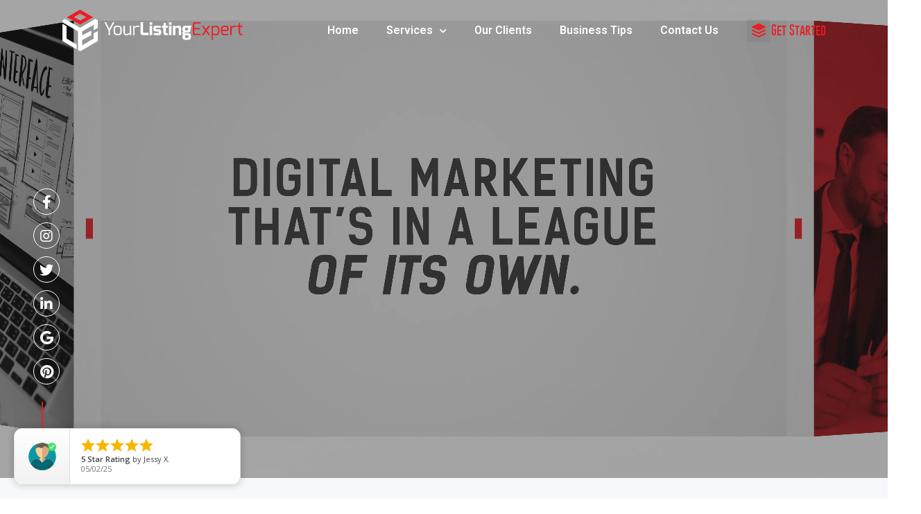

--- FILE ---
content_type: text/html; charset=UTF-8
request_url: https://yourlistingexpert.com/
body_size: 33249
content:
<!DOCTYPE html>
<html dir="ltr" lang="en-US" prefix="og: https://ogp.me/ns#">
<head>
	<meta charset="UTF-8">
	<meta name="viewport" content="width=device-width, initial-scale=1.0, viewport-fit=cover" />		<title>YOUR LISTING EXPERT</title>

		<!-- All in One SEO 4.5.8 - aioseo.com -->
		<meta name="description" content="We have helped thousands of businesses just like yours get to the next level. Our experts will customize the solution that your business needs to set you apart from your competition." />
		<meta name="robots" content="max-image-preview:large" />
		<link rel="canonical" href="https://yourlistingexpert.com/" />
		<meta name="generator" content="All in One SEO (AIOSEO) 4.5.8" />
		<meta property="og:locale" content="en_US" />
		<meta property="og:site_name" content="YOUR LISTING EXPERT | DIGITAL MARKETING EXPERTS" />
		<meta property="og:type" content="website" />
		<meta property="og:title" content="YOUR LISTING EXPERT" />
		<meta property="og:description" content="We have helped thousands of businesses just like yours get to the next level. Our experts will customize the solution that your business needs to set you apart from your competition." />
		<meta property="og:url" content="https://yourlistingexpert.com/" />
		<meta property="og:image" content="https://yourlistingexpert.com/wp-content/uploads/2022/06/favicon-yle@full.png" />
		<meta property="og:image:secure_url" content="https://yourlistingexpert.com/wp-content/uploads/2022/06/favicon-yle@full.png" />
		<meta property="og:image:width" content="521" />
		<meta property="og:image:height" content="521" />
		<meta name="twitter:card" content="summary_large_image" />
		<meta name="twitter:title" content="YOUR LISTING EXPERT" />
		<meta name="twitter:description" content="We have helped thousands of businesses just like yours get to the next level. Our experts will customize the solution that your business needs to set you apart from your competition." />
		<meta name="twitter:image" content="https://yourlistingexpert.com/wp-content/uploads/2022/06/favicon-yle@full.png" />
		<script type="application/ld+json" class="aioseo-schema">
			{"@context":"https:\/\/schema.org","@graph":[{"@type":"BreadcrumbList","@id":"https:\/\/yourlistingexpert.com\/#breadcrumblist","itemListElement":[{"@type":"ListItem","@id":"https:\/\/yourlistingexpert.com\/#listItem","position":1,"name":"Home"}]},{"@type":"Organization","@id":"https:\/\/yourlistingexpert.com\/#organization","name":"YOUR LISTING EXPERT","url":"https:\/\/yourlistingexpert.com\/","logo":{"@type":"ImageObject","url":"https:\/\/yourlistingexpert.com\/wp-content\/uploads\/2022\/06\/favicon-yle@full.png","@id":"https:\/\/yourlistingexpert.com\/#organizationLogo","width":521,"height":521},"image":{"@id":"https:\/\/yourlistingexpert.com\/#organizationLogo"}},{"@type":"WebPage","@id":"https:\/\/yourlistingexpert.com\/#webpage","url":"https:\/\/yourlistingexpert.com\/","name":"YOUR LISTING EXPERT","description":"We have helped thousands of businesses just like yours get to the next level. Our experts will customize the solution that your business needs to set you apart from your competition.","inLanguage":"en-US","isPartOf":{"@id":"https:\/\/yourlistingexpert.com\/#website"},"breadcrumb":{"@id":"https:\/\/yourlistingexpert.com\/#breadcrumblist"},"datePublished":"2021-09-11T18:08:44+00:00","dateModified":"2023-10-24T22:08:14+00:00"},{"@type":"WebSite","@id":"https:\/\/yourlistingexpert.com\/#website","url":"https:\/\/yourlistingexpert.com\/","name":"YOUR LISTING EXPERT","alternateName":"YLE","description":"DIGITAL MARKETING EXPERTS","inLanguage":"en-US","publisher":{"@id":"https:\/\/yourlistingexpert.com\/#organization"},"potentialAction":{"@type":"SearchAction","target":{"@type":"EntryPoint","urlTemplate":"https:\/\/yourlistingexpert.com\/?s={search_term_string}"},"query-input":"required name=search_term_string"}}]}
		</script>
		<!-- All in One SEO -->

<link rel='dns-prefetch' href='//fonts.googleapis.com' />
<link rel="alternate" type="application/rss+xml" title="YOUR LISTING EXPERT &raquo; Feed" href="https://yourlistingexpert.com/feed/" />
<link rel="alternate" type="application/rss+xml" title="YOUR LISTING EXPERT &raquo; Comments Feed" href="https://yourlistingexpert.com/comments/feed/" />
<script type="text/javascript">
window._wpemojiSettings = {"baseUrl":"https:\/\/s.w.org\/images\/core\/emoji\/14.0.0\/72x72\/","ext":".png","svgUrl":"https:\/\/s.w.org\/images\/core\/emoji\/14.0.0\/svg\/","svgExt":".svg","source":{"concatemoji":"https:\/\/yourlistingexpert.com\/wp-includes\/js\/wp-emoji-release.min.js?ver=68220f78be96aad6b66db380eed9b118"}};
/*! This file is auto-generated */
!function(i,n){var o,s,e;function c(e){try{var t={supportTests:e,timestamp:(new Date).valueOf()};sessionStorage.setItem(o,JSON.stringify(t))}catch(e){}}function p(e,t,n){e.clearRect(0,0,e.canvas.width,e.canvas.height),e.fillText(t,0,0);var t=new Uint32Array(e.getImageData(0,0,e.canvas.width,e.canvas.height).data),r=(e.clearRect(0,0,e.canvas.width,e.canvas.height),e.fillText(n,0,0),new Uint32Array(e.getImageData(0,0,e.canvas.width,e.canvas.height).data));return t.every(function(e,t){return e===r[t]})}function u(e,t,n){switch(t){case"flag":return n(e,"\ud83c\udff3\ufe0f\u200d\u26a7\ufe0f","\ud83c\udff3\ufe0f\u200b\u26a7\ufe0f")?!1:!n(e,"\ud83c\uddfa\ud83c\uddf3","\ud83c\uddfa\u200b\ud83c\uddf3")&&!n(e,"\ud83c\udff4\udb40\udc67\udb40\udc62\udb40\udc65\udb40\udc6e\udb40\udc67\udb40\udc7f","\ud83c\udff4\u200b\udb40\udc67\u200b\udb40\udc62\u200b\udb40\udc65\u200b\udb40\udc6e\u200b\udb40\udc67\u200b\udb40\udc7f");case"emoji":return!n(e,"\ud83e\udef1\ud83c\udffb\u200d\ud83e\udef2\ud83c\udfff","\ud83e\udef1\ud83c\udffb\u200b\ud83e\udef2\ud83c\udfff")}return!1}function f(e,t,n){var r="undefined"!=typeof WorkerGlobalScope&&self instanceof WorkerGlobalScope?new OffscreenCanvas(300,150):i.createElement("canvas"),a=r.getContext("2d",{willReadFrequently:!0}),o=(a.textBaseline="top",a.font="600 32px Arial",{});return e.forEach(function(e){o[e]=t(a,e,n)}),o}function t(e){var t=i.createElement("script");t.src=e,t.defer=!0,i.head.appendChild(t)}"undefined"!=typeof Promise&&(o="wpEmojiSettingsSupports",s=["flag","emoji"],n.supports={everything:!0,everythingExceptFlag:!0},e=new Promise(function(e){i.addEventListener("DOMContentLoaded",e,{once:!0})}),new Promise(function(t){var n=function(){try{var e=JSON.parse(sessionStorage.getItem(o));if("object"==typeof e&&"number"==typeof e.timestamp&&(new Date).valueOf()<e.timestamp+604800&&"object"==typeof e.supportTests)return e.supportTests}catch(e){}return null}();if(!n){if("undefined"!=typeof Worker&&"undefined"!=typeof OffscreenCanvas&&"undefined"!=typeof URL&&URL.createObjectURL&&"undefined"!=typeof Blob)try{var e="postMessage("+f.toString()+"("+[JSON.stringify(s),u.toString(),p.toString()].join(",")+"));",r=new Blob([e],{type:"text/javascript"}),a=new Worker(URL.createObjectURL(r),{name:"wpTestEmojiSupports"});return void(a.onmessage=function(e){c(n=e.data),a.terminate(),t(n)})}catch(e){}c(n=f(s,u,p))}t(n)}).then(function(e){for(var t in e)n.supports[t]=e[t],n.supports.everything=n.supports.everything&&n.supports[t],"flag"!==t&&(n.supports.everythingExceptFlag=n.supports.everythingExceptFlag&&n.supports[t]);n.supports.everythingExceptFlag=n.supports.everythingExceptFlag&&!n.supports.flag,n.DOMReady=!1,n.readyCallback=function(){n.DOMReady=!0}}).then(function(){return e}).then(function(){var e;n.supports.everything||(n.readyCallback(),(e=n.source||{}).concatemoji?t(e.concatemoji):e.wpemoji&&e.twemoji&&(t(e.twemoji),t(e.wpemoji)))}))}((window,document),window._wpemojiSettings);
</script>
<style type="text/css">
img.wp-smiley,
img.emoji {
	display: inline !important;
	border: none !important;
	box-shadow: none !important;
	height: 1em !important;
	width: 1em !important;
	margin: 0 0.07em !important;
	vertical-align: -0.1em !important;
	background: none !important;
	padding: 0 !important;
}
</style>
	<link rel='stylesheet' id='sbi_styles-css' href='https://yourlistingexpert.com/wp-content/plugins/instagram-feed/css/sbi-styles.min.css?ver=6.2.8' type='text/css' media='all' />
<link rel='stylesheet' id='wp-block-library-css' href='https://yourlistingexpert.com/wp-includes/css/dist/block-library/style.min.css?ver=68220f78be96aad6b66db380eed9b118' type='text/css' media='all' />
<style id='classic-theme-styles-inline-css' type='text/css'>
/*! This file is auto-generated */
.wp-block-button__link{color:#fff;background-color:#32373c;border-radius:9999px;box-shadow:none;text-decoration:none;padding:calc(.667em + 2px) calc(1.333em + 2px);font-size:1.125em}.wp-block-file__button{background:#32373c;color:#fff;text-decoration:none}
</style>
<style id='global-styles-inline-css' type='text/css'>
body{--wp--preset--color--black: #000000;--wp--preset--color--cyan-bluish-gray: #abb8c3;--wp--preset--color--white: #ffffff;--wp--preset--color--pale-pink: #f78da7;--wp--preset--color--vivid-red: #cf2e2e;--wp--preset--color--luminous-vivid-orange: #ff6900;--wp--preset--color--luminous-vivid-amber: #fcb900;--wp--preset--color--light-green-cyan: #7bdcb5;--wp--preset--color--vivid-green-cyan: #00d084;--wp--preset--color--pale-cyan-blue: #8ed1fc;--wp--preset--color--vivid-cyan-blue: #0693e3;--wp--preset--color--vivid-purple: #9b51e0;--wp--preset--gradient--vivid-cyan-blue-to-vivid-purple: linear-gradient(135deg,rgba(6,147,227,1) 0%,rgb(155,81,224) 100%);--wp--preset--gradient--light-green-cyan-to-vivid-green-cyan: linear-gradient(135deg,rgb(122,220,180) 0%,rgb(0,208,130) 100%);--wp--preset--gradient--luminous-vivid-amber-to-luminous-vivid-orange: linear-gradient(135deg,rgba(252,185,0,1) 0%,rgba(255,105,0,1) 100%);--wp--preset--gradient--luminous-vivid-orange-to-vivid-red: linear-gradient(135deg,rgba(255,105,0,1) 0%,rgb(207,46,46) 100%);--wp--preset--gradient--very-light-gray-to-cyan-bluish-gray: linear-gradient(135deg,rgb(238,238,238) 0%,rgb(169,184,195) 100%);--wp--preset--gradient--cool-to-warm-spectrum: linear-gradient(135deg,rgb(74,234,220) 0%,rgb(151,120,209) 20%,rgb(207,42,186) 40%,rgb(238,44,130) 60%,rgb(251,105,98) 80%,rgb(254,248,76) 100%);--wp--preset--gradient--blush-light-purple: linear-gradient(135deg,rgb(255,206,236) 0%,rgb(152,150,240) 100%);--wp--preset--gradient--blush-bordeaux: linear-gradient(135deg,rgb(254,205,165) 0%,rgb(254,45,45) 50%,rgb(107,0,62) 100%);--wp--preset--gradient--luminous-dusk: linear-gradient(135deg,rgb(255,203,112) 0%,rgb(199,81,192) 50%,rgb(65,88,208) 100%);--wp--preset--gradient--pale-ocean: linear-gradient(135deg,rgb(255,245,203) 0%,rgb(182,227,212) 50%,rgb(51,167,181) 100%);--wp--preset--gradient--electric-grass: linear-gradient(135deg,rgb(202,248,128) 0%,rgb(113,206,126) 100%);--wp--preset--gradient--midnight: linear-gradient(135deg,rgb(2,3,129) 0%,rgb(40,116,252) 100%);--wp--preset--font-size--small: 13px;--wp--preset--font-size--medium: 20px;--wp--preset--font-size--large: 36px;--wp--preset--font-size--x-large: 42px;--wp--preset--spacing--20: 0.44rem;--wp--preset--spacing--30: 0.67rem;--wp--preset--spacing--40: 1rem;--wp--preset--spacing--50: 1.5rem;--wp--preset--spacing--60: 2.25rem;--wp--preset--spacing--70: 3.38rem;--wp--preset--spacing--80: 5.06rem;--wp--preset--shadow--natural: 6px 6px 9px rgba(0, 0, 0, 0.2);--wp--preset--shadow--deep: 12px 12px 50px rgba(0, 0, 0, 0.4);--wp--preset--shadow--sharp: 6px 6px 0px rgba(0, 0, 0, 0.2);--wp--preset--shadow--outlined: 6px 6px 0px -3px rgba(255, 255, 255, 1), 6px 6px rgba(0, 0, 0, 1);--wp--preset--shadow--crisp: 6px 6px 0px rgba(0, 0, 0, 1);}:where(.is-layout-flex){gap: 0.5em;}:where(.is-layout-grid){gap: 0.5em;}body .is-layout-flow > .alignleft{float: left;margin-inline-start: 0;margin-inline-end: 2em;}body .is-layout-flow > .alignright{float: right;margin-inline-start: 2em;margin-inline-end: 0;}body .is-layout-flow > .aligncenter{margin-left: auto !important;margin-right: auto !important;}body .is-layout-constrained > .alignleft{float: left;margin-inline-start: 0;margin-inline-end: 2em;}body .is-layout-constrained > .alignright{float: right;margin-inline-start: 2em;margin-inline-end: 0;}body .is-layout-constrained > .aligncenter{margin-left: auto !important;margin-right: auto !important;}body .is-layout-constrained > :where(:not(.alignleft):not(.alignright):not(.alignfull)){max-width: var(--wp--style--global--content-size);margin-left: auto !important;margin-right: auto !important;}body .is-layout-constrained > .alignwide{max-width: var(--wp--style--global--wide-size);}body .is-layout-flex{display: flex;}body .is-layout-flex{flex-wrap: wrap;align-items: center;}body .is-layout-flex > *{margin: 0;}body .is-layout-grid{display: grid;}body .is-layout-grid > *{margin: 0;}:where(.wp-block-columns.is-layout-flex){gap: 2em;}:where(.wp-block-columns.is-layout-grid){gap: 2em;}:where(.wp-block-post-template.is-layout-flex){gap: 1.25em;}:where(.wp-block-post-template.is-layout-grid){gap: 1.25em;}.has-black-color{color: var(--wp--preset--color--black) !important;}.has-cyan-bluish-gray-color{color: var(--wp--preset--color--cyan-bluish-gray) !important;}.has-white-color{color: var(--wp--preset--color--white) !important;}.has-pale-pink-color{color: var(--wp--preset--color--pale-pink) !important;}.has-vivid-red-color{color: var(--wp--preset--color--vivid-red) !important;}.has-luminous-vivid-orange-color{color: var(--wp--preset--color--luminous-vivid-orange) !important;}.has-luminous-vivid-amber-color{color: var(--wp--preset--color--luminous-vivid-amber) !important;}.has-light-green-cyan-color{color: var(--wp--preset--color--light-green-cyan) !important;}.has-vivid-green-cyan-color{color: var(--wp--preset--color--vivid-green-cyan) !important;}.has-pale-cyan-blue-color{color: var(--wp--preset--color--pale-cyan-blue) !important;}.has-vivid-cyan-blue-color{color: var(--wp--preset--color--vivid-cyan-blue) !important;}.has-vivid-purple-color{color: var(--wp--preset--color--vivid-purple) !important;}.has-black-background-color{background-color: var(--wp--preset--color--black) !important;}.has-cyan-bluish-gray-background-color{background-color: var(--wp--preset--color--cyan-bluish-gray) !important;}.has-white-background-color{background-color: var(--wp--preset--color--white) !important;}.has-pale-pink-background-color{background-color: var(--wp--preset--color--pale-pink) !important;}.has-vivid-red-background-color{background-color: var(--wp--preset--color--vivid-red) !important;}.has-luminous-vivid-orange-background-color{background-color: var(--wp--preset--color--luminous-vivid-orange) !important;}.has-luminous-vivid-amber-background-color{background-color: var(--wp--preset--color--luminous-vivid-amber) !important;}.has-light-green-cyan-background-color{background-color: var(--wp--preset--color--light-green-cyan) !important;}.has-vivid-green-cyan-background-color{background-color: var(--wp--preset--color--vivid-green-cyan) !important;}.has-pale-cyan-blue-background-color{background-color: var(--wp--preset--color--pale-cyan-blue) !important;}.has-vivid-cyan-blue-background-color{background-color: var(--wp--preset--color--vivid-cyan-blue) !important;}.has-vivid-purple-background-color{background-color: var(--wp--preset--color--vivid-purple) !important;}.has-black-border-color{border-color: var(--wp--preset--color--black) !important;}.has-cyan-bluish-gray-border-color{border-color: var(--wp--preset--color--cyan-bluish-gray) !important;}.has-white-border-color{border-color: var(--wp--preset--color--white) !important;}.has-pale-pink-border-color{border-color: var(--wp--preset--color--pale-pink) !important;}.has-vivid-red-border-color{border-color: var(--wp--preset--color--vivid-red) !important;}.has-luminous-vivid-orange-border-color{border-color: var(--wp--preset--color--luminous-vivid-orange) !important;}.has-luminous-vivid-amber-border-color{border-color: var(--wp--preset--color--luminous-vivid-amber) !important;}.has-light-green-cyan-border-color{border-color: var(--wp--preset--color--light-green-cyan) !important;}.has-vivid-green-cyan-border-color{border-color: var(--wp--preset--color--vivid-green-cyan) !important;}.has-pale-cyan-blue-border-color{border-color: var(--wp--preset--color--pale-cyan-blue) !important;}.has-vivid-cyan-blue-border-color{border-color: var(--wp--preset--color--vivid-cyan-blue) !important;}.has-vivid-purple-border-color{border-color: var(--wp--preset--color--vivid-purple) !important;}.has-vivid-cyan-blue-to-vivid-purple-gradient-background{background: var(--wp--preset--gradient--vivid-cyan-blue-to-vivid-purple) !important;}.has-light-green-cyan-to-vivid-green-cyan-gradient-background{background: var(--wp--preset--gradient--light-green-cyan-to-vivid-green-cyan) !important;}.has-luminous-vivid-amber-to-luminous-vivid-orange-gradient-background{background: var(--wp--preset--gradient--luminous-vivid-amber-to-luminous-vivid-orange) !important;}.has-luminous-vivid-orange-to-vivid-red-gradient-background{background: var(--wp--preset--gradient--luminous-vivid-orange-to-vivid-red) !important;}.has-very-light-gray-to-cyan-bluish-gray-gradient-background{background: var(--wp--preset--gradient--very-light-gray-to-cyan-bluish-gray) !important;}.has-cool-to-warm-spectrum-gradient-background{background: var(--wp--preset--gradient--cool-to-warm-spectrum) !important;}.has-blush-light-purple-gradient-background{background: var(--wp--preset--gradient--blush-light-purple) !important;}.has-blush-bordeaux-gradient-background{background: var(--wp--preset--gradient--blush-bordeaux) !important;}.has-luminous-dusk-gradient-background{background: var(--wp--preset--gradient--luminous-dusk) !important;}.has-pale-ocean-gradient-background{background: var(--wp--preset--gradient--pale-ocean) !important;}.has-electric-grass-gradient-background{background: var(--wp--preset--gradient--electric-grass) !important;}.has-midnight-gradient-background{background: var(--wp--preset--gradient--midnight) !important;}.has-small-font-size{font-size: var(--wp--preset--font-size--small) !important;}.has-medium-font-size{font-size: var(--wp--preset--font-size--medium) !important;}.has-large-font-size{font-size: var(--wp--preset--font-size--large) !important;}.has-x-large-font-size{font-size: var(--wp--preset--font-size--x-large) !important;}
.wp-block-navigation a:where(:not(.wp-element-button)){color: inherit;}
:where(.wp-block-post-template.is-layout-flex){gap: 1.25em;}:where(.wp-block-post-template.is-layout-grid){gap: 1.25em;}
:where(.wp-block-columns.is-layout-flex){gap: 2em;}:where(.wp-block-columns.is-layout-grid){gap: 2em;}
.wp-block-pullquote{font-size: 1.5em;line-height: 1.6;}
</style>
<link rel='stylesheet' id='redux-extendify-styles-css' href='https://yourlistingexpert.com/wp-content/plugins/redux-framework/redux-core/assets/css/extendify-utilities.css?ver=4.4.9' type='text/css' media='all' />
<link rel='stylesheet' id='contact-form-7-css' href='https://yourlistingexpert.com/wp-content/plugins/contact-form-7/includes/css/styles.css?ver=5.9.3' type='text/css' media='all' />
<link rel='stylesheet' id='extendify-utility-styles-css' href='https://yourlistingexpert.com/wp-content/plugins/extendify/public/build/utility-minimum.css?ver=1.10.1' type='text/css' media='all' />
<link rel='stylesheet' id='techno-parent-style-css' href='https://yourlistingexpert.com/wp-content/themes/techno/style.css?ver=68220f78be96aad6b66db380eed9b118' type='text/css' media='all' />
<link rel='stylesheet' id='bootstrap-css' href='https://yourlistingexpert.com/wp-content/themes/techno/assets/css/bootstrap.min.css?ver=68220f78be96aad6b66db380eed9b118' type='text/css' media='all' />
<link rel='stylesheet' id='techno-fonts-css' href='https://fonts.googleapis.com/css?family=Rajdhani%3A300%2C400%2C500%2C600%2C700%2C800%2C900%7CRubik%3A300%2C400%2C500%2C600%2C700%2C800%2C900&#038;subset=latin%2Clatin-ext&#038;ver=68220f78be96aad6b66db380eed9b118' type='text/css' media='all' />
<link rel='stylesheet' id='venobox-css' href='https://yourlistingexpert.com/wp-content/themes/techno/venobox/venobox.css?ver=68220f78be96aad6b66db380eed9b118' type='text/css' media='all' />
<link rel='stylesheet' id='nivo-css' href='https://yourlistingexpert.com/wp-content/themes/techno/assets/css/nivo-slider.css?ver=68220f78be96aad6b66db380eed9b118' type='text/css' media='all' />
<link rel='stylesheet' id='animate-css' href='https://yourlistingexpert.com/wp-content/themes/techno/assets/css/animate.css?ver=68220f78be96aad6b66db380eed9b118' type='text/css' media='all' />
<link rel='stylesheet' id='slick-css' href='https://yourlistingexpert.com/wp-content/themes/techno/assets/css/slick.css?ver=68220f78be96aad6b66db380eed9b118' type='text/css' media='all' />
<link rel='stylesheet' id='owl-carousel-css' href='https://yourlistingexpert.com/wp-content/themes/techno/assets/css/owl.carousel.css?ver=68220f78be96aad6b66db380eed9b118' type='text/css' media='all' />
<link rel='stylesheet' id='owl-transitions-css' href='https://yourlistingexpert.com/wp-content/themes/techno/assets/css/owl.transitions.css?ver=68220f78be96aad6b66db380eed9b118' type='text/css' media='all' />
<link rel='stylesheet' id='fontawesome-css' href='https://yourlistingexpert.com/wp-content/themes/techno/assets/css/font-awesome.min.css?ver=68220f78be96aad6b66db380eed9b118' type='text/css' media='all' />
<link rel='stylesheet' id='meanmenu-css' href='https://yourlistingexpert.com/wp-content/themes/techno/assets/css/meanmenu.min.css?ver=68220f78be96aad6b66db380eed9b118' type='text/css' media='all' />
<link rel='stylesheet' id='techno-theme-default-css' href='https://yourlistingexpert.com/wp-content/themes/techno/assets/css/theme-default.css?ver=68220f78be96aad6b66db380eed9b118' type='text/css' media='all' />
<link rel='stylesheet' id='techno-widget-css' href='https://yourlistingexpert.com/wp-content/themes/techno/assets/css/widget.css?ver=68220f78be96aad6b66db380eed9b118' type='text/css' media='all' />
<link rel='stylesheet' id='techno-unittest-css' href='https://yourlistingexpert.com/wp-content/themes/techno/assets/css/unittest.css?ver=68220f78be96aad6b66db380eed9b118' type='text/css' media='all' />
<link rel='stylesheet' id='techno-style-css' href='https://yourlistingexpert.com/wp-content/themes/techno-child/style.css?ver=68220f78be96aad6b66db380eed9b118' type='text/css' media='all' />
<link rel='stylesheet' id='techno-responsive-css' href='https://yourlistingexpert.com/wp-content/themes/techno/assets/css/responsive.css?ver=68220f78be96aad6b66db380eed9b118' type='text/css' media='all' />
<link rel='stylesheet' id='elementor-icons-css' href='https://yourlistingexpert.com/wp-content/plugins/elementor/assets/lib/eicons/css/elementor-icons.min.css?ver=5.23.0' type='text/css' media='all' />
<link rel='stylesheet' id='elementor-frontend-css' href='https://yourlistingexpert.com/wp-content/plugins/elementor/assets/css/frontend-lite.min.css?ver=3.17.1' type='text/css' media='all' />
<link rel='stylesheet' id='swiper-css' href='https://yourlistingexpert.com/wp-content/plugins/elementor/assets/lib/swiper/css/swiper.min.css?ver=5.3.6' type='text/css' media='all' />
<link rel='stylesheet' id='elementor-post-6-css' href='https://yourlistingexpert.com/wp-content/uploads/elementor/css/post-6.css?ver=1698672767' type='text/css' media='all' />
<link rel='stylesheet' id='style1-css' href='https://yourlistingexpert.com/wp-content/plugins/dreamit-elementor-extension/assets/css/widgets-style.css?ver=68220f78be96aad6b66db380eed9b118' type='text/css' media='all' />
<link rel='stylesheet' id='flaticon-css' href='https://yourlistingexpert.com/wp-content/plugins/dreamit-elementor-extension/assets/css/flaticon.css?ver=68220f78be96aad6b66db380eed9b118' type='text/css' media='all' />
<link rel='stylesheet' id='elementor-pro-css' href='https://yourlistingexpert.com/wp-content/plugins/elementor-pro/assets/css/frontend-lite.min.css?ver=3.17.0' type='text/css' media='all' />
<link rel='stylesheet' id='jet-tabs-frontend-css' href='https://yourlistingexpert.com/wp-content/plugins/jet-tabs/assets/css/jet-tabs-frontend.css?ver=2.1.25' type='text/css' media='all' />
<link rel='stylesheet' id='font-awesome-5-all-css' href='https://yourlistingexpert.com/wp-content/plugins/elementor/assets/lib/font-awesome/css/all.min.css?ver=3.17.1' type='text/css' media='all' />
<link rel='stylesheet' id='font-awesome-4-shim-css' href='https://yourlistingexpert.com/wp-content/plugins/elementor/assets/lib/font-awesome/css/v4-shims.min.css?ver=3.17.1' type='text/css' media='all' />
<link rel='stylesheet' id='elementor-global-css' href='https://yourlistingexpert.com/wp-content/uploads/elementor/css/global.css?ver=1698672762' type='text/css' media='all' />
<link rel='stylesheet' id='elementor-post-2726-css' href='https://yourlistingexpert.com/wp-content/uploads/elementor/css/post-2726.css?ver=1698672864' type='text/css' media='all' />
<link rel='stylesheet' id='elementor-post-2795-css' href='https://yourlistingexpert.com/wp-content/uploads/elementor/css/post-2795.css?ver=1698672763' type='text/css' media='all' />
<link rel='stylesheet' id='elementor-post-2833-css' href='https://yourlistingexpert.com/wp-content/uploads/elementor/css/post-2833.css?ver=1734985782' type='text/css' media='all' />
<link rel='stylesheet' id='elementor-icons-ekiticons-css' href='https://yourlistingexpert.com/wp-content/plugins/elementskit-lite/modules/elementskit-icon-pack/assets/css/ekiticons.css?ver=3.0.0' type='text/css' media='all' />
<link rel='stylesheet' id='ekit-widget-styles-css' href='https://yourlistingexpert.com/wp-content/plugins/elementskit-lite/widgets/init/assets/css/widget-styles.css?ver=3.0.0' type='text/css' media='all' />
<link rel='stylesheet' id='ekit-widget-styles-pro-css' href='https://yourlistingexpert.com/wp-content/plugins/elementskit/widgets/init/assets/css/widget-styles-pro.css?ver=3.3.0' type='text/css' media='all' />
<link rel='stylesheet' id='ekit-responsive-css' href='https://yourlistingexpert.com/wp-content/plugins/elementskit-lite/widgets/init/assets/css/responsive.css?ver=3.0.0' type='text/css' media='all' />
<link rel='stylesheet' id='techno-breadcrumb-css' href='https://yourlistingexpert.com/wp-content/themes/techno/assets/css/em-breadcrumb.css?ver=68220f78be96aad6b66db380eed9b118' type='text/css' media='all' />
<style id='techno-breadcrumb-inline-css' type='text/css'>

					.logo img {
						height:50px;
						;
					}
					.logo a{
						margin-top:15px
					}
					.mean-container .mean-bar::before{
						content:"yourlistingexpert"						
					}											
               
</style>
<link rel='stylesheet' id='google-fonts-1-css' href='https://fonts.googleapis.com/css?family=Roboto%3A100%2C100italic%2C200%2C200italic%2C300%2C300italic%2C400%2C400italic%2C500%2C500italic%2C600%2C600italic%2C700%2C700italic%2C800%2C800italic%2C900%2C900italic%7CRoboto+Slab%3A100%2C100italic%2C200%2C200italic%2C300%2C300italic%2C400%2C400italic%2C500%2C500italic%2C600%2C600italic%2C700%2C700italic%2C800%2C800italic%2C900%2C900italic%7CLato%3A100%2C100italic%2C200%2C200italic%2C300%2C300italic%2C400%2C400italic%2C500%2C500italic%2C600%2C600italic%2C700%2C700italic%2C800%2C800italic%2C900%2C900italic%7CRubik%3A100%2C100italic%2C200%2C200italic%2C300%2C300italic%2C400%2C400italic%2C500%2C500italic%2C600%2C600italic%2C700%2C700italic%2C800%2C800italic%2C900%2C900italic&#038;display=auto&#038;ver=68220f78be96aad6b66db380eed9b118' type='text/css' media='all' />
<link rel='stylesheet' id='elementor-icons-restly-flaticon-css' href='https://yourlistingexpert.com/wp-content/plugins/dreamit-elementor-extension/inc/assets/css/flaticon.css?ver=1.0.0' type='text/css' media='all' />
<link rel='stylesheet' id='elementor-icons-shared-0-css' href='https://yourlistingexpert.com/wp-content/plugins/elementor/assets/lib/font-awesome/css/fontawesome.min.css?ver=5.15.3' type='text/css' media='all' />
<link rel='stylesheet' id='elementor-icons-fa-solid-css' href='https://yourlistingexpert.com/wp-content/plugins/elementor/assets/lib/font-awesome/css/solid.min.css?ver=5.15.3' type='text/css' media='all' />
<link rel='stylesheet' id='elementor-icons-fa-brands-css' href='https://yourlistingexpert.com/wp-content/plugins/elementor/assets/lib/font-awesome/css/brands.min.css?ver=5.15.3' type='text/css' media='all' />
<link rel="preconnect" href="https://fonts.gstatic.com/" crossorigin><script type='text/javascript' src='https://yourlistingexpert.com/wp-includes/js/jquery/jquery.min.js?ver=3.7.0' id='jquery-core-js'></script>
<script type='text/javascript' src='https://yourlistingexpert.com/wp-includes/js/jquery/jquery-migrate.min.js?ver=3.4.1' id='jquery-migrate-js'></script>
<script type='text/javascript' src='https://yourlistingexpert.com/wp-content/plugins/elementor/assets/lib/font-awesome/js/v4-shims.min.js?ver=3.17.1' id='font-awesome-4-shim-js'></script>
<link rel="https://api.w.org/" href="https://yourlistingexpert.com/wp-json/" /><link rel="alternate" type="application/json" href="https://yourlistingexpert.com/wp-json/wp/v2/pages/2726" /><link rel="EditURI" type="application/rsd+xml" title="RSD" href="https://yourlistingexpert.com/xmlrpc.php?rsd" />

<link rel='shortlink' href='https://yourlistingexpert.com/' />
<link rel="alternate" type="application/json+oembed" href="https://yourlistingexpert.com/wp-json/oembed/1.0/embed?url=https%3A%2F%2Fyourlistingexpert.com%2F" />
<link rel="alternate" type="text/xml+oembed" href="https://yourlistingexpert.com/wp-json/oembed/1.0/embed?url=https%3A%2F%2Fyourlistingexpert.com%2F&#038;format=xml" />
<meta name="generator" content="Redux 4.4.9" /><meta name="generator" content="Elementor 3.17.1; features: e_dom_optimization, e_optimized_assets_loading, e_optimized_css_loading, additional_custom_breakpoints; settings: css_print_method-external, google_font-enabled, font_display-auto">
	<style type="text/css">
			.site-title,
		.site-description {
			position: absolute;
			clip: rect(1px, 1px, 1px, 1px);
		}
		</style>
	<link rel="icon" href="https://yourlistingexpert.com/wp-content/uploads/2022/03/yle-favicon-80x80.png" sizes="32x32" />
<link rel="icon" href="https://yourlistingexpert.com/wp-content/uploads/2022/03/yle-favicon.png" sizes="192x192" />
<link rel="apple-touch-icon" href="https://yourlistingexpert.com/wp-content/uploads/2022/03/yle-favicon.png" />
<meta name="msapplication-TileImage" content="https://yourlistingexpert.com/wp-content/uploads/2022/03/yle-favicon.png" />
		<style type="text/css" id="wp-custom-css">
			h1, h2, h3, h4, h5, h6 {
font-family: "GoBold", Sans-serif !important;
}

h3 a {
	font-family: "GoBold", Sans-serif !important;
	font-weight: 600;
	text-transform: uppercase;
}

.entry-title {
	text-transform: uppercase;
}

.elementor-widget-price-table .elementor-price-table__features-list li {
  text-transform: lowercase;
}

.techno-blog-meta-top {
  display: none;
}

.section-title.t_center h5::before {
  top: 12px !important;
}

.section-title.t_center h5::after {
  top: 12px !important;
}

li.last-items:before {
  background: #ec1d23 !important;
}

.slider-social-icon ul li a:hover{
	background:#ec1d23 !important;
	border-color:#ec1d23 !important;
}

.get-started .eicon-menu-bar::before {
  content: '\e8f1';
}


.get-started-text .eicon-menu-bar::before  {
		content: 'Get Started';
		font-family: "GoBold", Sans-serif !important;
		font-size: 16px;
	  width: 100px;
		color: #ec1d23 !important;
		position: absolute;
top: 50%;
transform: translate(0, -50%);
		left: -20px;
	}

li.last-items {
	writing-mode: vertical-rl; 
  -webkit-transform: rotate(180deg);
  -moz-transform: rotate(180deg);
  -ms-transform: rotate(180deg);
  -o-transform: rotate(180deg);
  transform: rotate(180deg);
  filter: none; /*Mandatory for IE9 to show the vertical text correctly*/
}

li.last-items:before {
	bottom: -55px;
}

.elementor-2833 .elementor-element.elementor-element-4970d6dc {
	z-index: 0 !important;
}

.mailchim-footer {	
	position: static !important;
	z-index: 0 !important;
}

.elementor-element.elementor-element-3a81307 .elementor-nav-menu--dropdown {
   z-index: 1 !important;
}

.footer-subscribe-box button {
    text-align: center;
    -webkit-transition: all 0.4s ease 0s;
    -o-transition: all 0.4s ease 0s;
    transition: all 0.4s ease 0s;
    border: medium none;
    border-radius: 0;
    background: #1a1829;
    color: #5451c1;
    display: block;
    color: #fff;
    font-weight: 500;
    text-transform: capitalize;
    text-align: center;
    margin: auto;
    padding: 6px 43px;
    position: absolute;
    right: 0;
    top: 40%;
    height: 90%;
    display: inline-block;
    -webkit-transform: translateY(-50%);
    -ms-transform: translateY(-50%);
    transform: translateY(-50%);
}
 .footer-subscribe-box button:hover {
 -webkit-box-shadow: 0px 10px 20px 0px rgba(0,0,0,0.15);
         box-shadow: 0px 10px 20px 0px rgba(0,0,0,0.15);
}

.footer-subscribe-box input {
    font-size: 14px;
    height: 55px;
    padding: 5px 25px;
    position: relative;
    width: 100%;
    background: #F6F6FC;
    border: 0;
    border-radius: 0;
    margin-bottom: 14px;
    margin: auto;
    border: 0;
    border-radius: 0;
}

.footer-link {
    display: block;
    position: relative;
    top: -250px;
    visibility: hidden;
}

@media (min-width: 320px) and (max-width: 480px) {
  
	.footer-subscribe-box button {
		padding: 6px 13px;
	}
  
}

/* Fade In Option */

.header-2 {
 opacity: 0;
 -moz-transition: opacity .25s ease-out!important;
  -webkit-transition: opacity .25s ease-out!important;
  transition: opacity .25s ease-out!important;
}


.elementor-sticky--effects.header-2  {
 opacity: 1!important;
}

.work_progress.style-three .work_progress-number span:before, .work_progress.style-three .work_progress-number span::after {
    background: #ED1D23 !important;
}

.elementor-3812 .elementor-element.elementor-element-360e4484 .elementkit-tab-nav .elementkit-nav-link.active {
  color: #FFFFFF !important;
  background-color: var( --e-global-color-8a43b8d ) !important;
  border-style: solid;
  border-width: 1px 1px 1px 1px;
  border-color: var( --e-global-color-8a43b8d );
}

.pricing_title h3 {
  font-size: 28px !important;
}

.price_item span {
  color: #ec1d23 !important;
}

/* End Of Fade In Option */

/* Service Box Style Two */
.service-box.service-style-two {
    padding: 42px 29px 10px;
    text-align: center;
    position: relative;
    background: #f8fafb;
    transition: .5s;
    z-index: 1;
    box-shadow: 0px 0 6px rgba(26, 46, 85, 0.10);
    border-radius: 0;
}
.service-box.service-style-two::before {
width: 100%;
height: 0px;
position: absolute;
left: 0;
bottom: 0;
content: '';
z-index: -1;
-webkit-transition: 0.5s;
transition: 0.5s;
background: #ec1d23;
}
.service-box.service-style-two:hover::before{
height:100%;
}
.service-box.service-style-two .service-box-icon i {
font-size: 60px;
display: inline-block;
color: #ec1d23;
transition: .5s;
margin: 0;
}
.service-box.service-style-two .service-box-title h2 {
    margin: 25px 0 5px 0;
    transition: .5s;
    font-size: 24px;
    font-weight: 700;
}
.service-box.service-style-two .service-btn {
margin-top: 0;
position: absolute;
bottom: -24px;
left: 0;
right: 0;
opacity: 0;
transition:.4s;
transform:scale(0);
}
.service-box.service-style-two:hover .service-btn{
opacity:1;
transform:scale(1);
}
.service-box.service-style-two .service-btn > a {
color: #ec1d23;
display: inline-block;
}
.service-box.service-style-two .service-btn > a i {
margin-left: 0;
font-size: 21px;
width: 50px;
height: 50px;
color: #f00;
background: #fff;
line-height: 50px;
box-shadow: 0 0 4px rgba(0,0,0,0.20);
border-radius: 100%;
}
.service-box.service-style-two .service-btn > a,
.service-box.service-style-two .service-box-desc p {
transition:.5s;
}
.service-box.service-style-two:hover .service-box-title h2,
.service-box.service-style-two:hover .service-box-title h3,
.service-box.service-style-two:hover .service-btn > a,
.service-box.service-style-two:hover .service-box-icon i,
.service-box.service-style-two:hover .service-box-desc p {
color:#fff;
}


.dreamit-button a {
    background: #ec1d23;
}

.dreamit-button a:hover i{
    background:#ec1d23;
}

#scrollUp {
	background: #ec1d23 !important;
	bottom: 20px !important;
	right: 90px !important;
}
#scrollUp:hover{
	background:#ec1d23 !important;
}

.dreamit-slick-slider .hero-text-wrap h1 {
  font-size: 60px;
	font-family: "GoBold", Sans-serif !important;
	line-height: 1.2em;
}

.section-title h3, .section-title h2, .title_tx h3, .title_tx h2, .elementor-widget-sectiontitle .section-title span {
  font-size: 44px;
	font-family: "GoBold", Sans-serif !important;
		line-height: 1.2em;
	z-index: 1 !important;
	position: relative;
}

.testimonial-style-two .testi_text:before {
    color: #ec1d23 !important;
}

.owl-dot.active {
	background: #ec1d23 !important;
}

.curosel-style .owl-nav .owl-next:hover {
	background: #292929 !important;
	color: #fff;
}
.curosel-style .owl-nav .owl-prev:hover {
	background: #292929 !important;
	color: #fff;
}

.curosel-style .owl-nav div {
	background: #ec1d23 !important;
}

.learn_btn {
    background: #ec1d23 !important;
}
.learn_btn:hover {
    background: #292929 !important;
    color:#fff;
}

.blog-left-side .widget h2:after {
    background: #ec1d23 !important;
}

table#wp-calendar td#today {
    background-color: #ec1d23 !important;
}

.related-posts {
background:#fff;
box-shadow:0 1px 4px hsla(20,1%,57%,.1),inset 0 -1px 0 hsla(20,1%,57%,.35),0 0 0 transparent,0 0 0 transparent;
padding:0px 0px 30px 0px;
margin-bottom:30px;
border-radius:3px
}
.related-posts-list {
list-style-type:none;
margin:0;
padding:0;
width:100%
}
.related-posts-list li {
display:inline-block;
width:33.33333%;
margin:0;
float:left;
padding-right:30px;
padding-left: 30px;
}
.related-posts-list li h4 {
font-size:16px;
color:#353535;
}

.widget-title {
	padding: 10px 0px 20px 30px !important;
}

.techno-single-icon-inner a i:hover {
	background: #ec1d23 !important;
	border-color: #ec1d23 !important;
	color: #fff;
}

/*======================== techno BREADCRUMB AREA CSS =========================*/
.breadcumb-area {
    padding: 170px 0 143px;
    background-color: #000000 !important;
	background-image: url("https://yourlistingexpert.com/wp-content/uploads/2022/03/slider-bg1-v2.jpg") !important;
	background-size: cover;
	background-repeat: no-repeat;
    background-position: center top;
    background-repeat: no-repeat;
    position: relative;
}
.breadcumb-area:before {
    background: rgba(0,0,0,.02) !important;
    position: absolute;
    top: 0;
    right: 0;
    left: 0;
    height: 100%;
    width: 100%;
    content: "";
}
.breadcrumb_tran_header .breadcumb-area {
    padding: 191px 0 110px;
}
.breadcumb-inner h2 {
    font-size: 55px;
    color: #fff;
    margin-bottom: 25px;
}

.breadcumb-inner ul {}
.breadcumb-inner li {
	display: inline-block;
	margin: 0 6px;
	color: #fff;
	font-size: 30px;
	font-weight: 500;
	text-transform: uppercase;
}
.breadcumb-inner li:nth-last-child(-n+1) {
	color: #ec1d23 !important;
}

.breadcumb-inner li a {
	color: #fff;
	text-transform: uppercase;
}
.brpt h2 {
    font-size: 55px;
    margin-bottom: 30px;
    margin-top: 0;
    color: #fff;
}
.lcase {
	text-transform: lowercase;
}

.ucase {
	text-transform: uppercase;
}

.ccase {
	text-transform: capitalize;
}
.breadcumb-inner {
	text-align: center;
}
.pimgs img {
	width: 100%;
}
.techno-breadcroumb-area.product-breadcrumb {
	background: #000;
	padding: 113px 0 80px;
	/* element { background-image: url("https://webitkurigram.com/wp/techno/wp-content/uploads/2020/06/techno-animate-bg.jpg"); */
	/* width: 1903px; */
	background-image: url("https://yourlistingexpert.com/wp-content/uploads/2022/03/slider-bg1-v2.jpg") !important;
	background-size: cover;
	background-repeat: no-repeat;
	/* background-position: center; */
}
/*======================== END techno BREADCRUMB AREA CSS =========================*/


/*======================== MOBILE VERSION =========================*/
@media only screen and (max-device-width: 480px)
{

.section-title h3, .section-title h2, .title_tx h3, .title_tx h2, .elementor-widget-sectiontitle .section-title span, .section-title h3, .section-title h2, .title_tx h3, .title_tx h2, .elementor-widget-sectiontitle .section-title span {
  font-size: 24px !important;
  font-family: "GoBold", Sans-serif !important;
  line-height: 1.2em;
}
	
	.get-started:after {
		content: 'Get Started';
		font-family: "GoBold", Sans-serif !important;
		font-size: 16px;
		color: #ec1d23 !important;
		position: absolute;
top: 50%;
transform: translate(0, -50%);
		left: 40px;
	}
	
	.get-started .eicon-menu-bar::before {
  content: '\e8f1';
}
	
	.elementor-element.elementor-element-c7c6f2e .elementor-icon-list-item > .elementor-icon-list-text > a {
	color: #ffffff !important;
}
}

@media only screen and (max-device-width: 1024px) {
	.elementor-2833 .elementor-element.elementor-element-c7c6f2e .elementor-icon-list-item > .elementor-icon-list-text, .elementor-2833 .elementor-element.elementor-element-c7c6f2e .elementor-icon-list-item > a {
  color: #ffffff !important;
}
}

/*======================== DESKTOP VERSION =========================*/

@media (max-height: 620px) {
  
  .slider-social-icon ul {
      position: absolute;
  top: 50%;
  transform: translateY(-50%);
  }
  
  .slider-social-icon ul li a {
    width: 28px !important;
    height: 28px !important;
    display: block;
    background: transparent;
    color: #fff;
    text-align: center;
    font-size: 15px !important;
    line-height: 30px !important;
    margin: 11px 0;
    border: 1px solid #fff;
    border-radius: 100%;
    transition: .3s;
}
}		</style>
		<style id="techno_opt-dynamic-css" title="dynamic-css" class="redux-options-output">
					.techno_nav_area.prefix,
					.hbg2
					{background-color:#000000;}
					.single-video::before
					{background-color:rgba(0,0,0,0.3);}.techno-single-blog{background-color:#ffffff;background-repeat:no-repeat;background-position:right bottom;background-size:cover;}</style></head>
<body class="home page-template page-template-page-templates page-template-template-default page-template-page-templatestemplate-default-php page page-id-2726 elementor-default elementor-kit-6 elementor-page elementor-page-2726">
		<div data-elementor-type="header" data-elementor-id="2795" class="elementor elementor-2795 elementor-location-header" data-elementor-post-type="elementor_library">
								<section class="elementor-section elementor-top-section elementor-element elementor-element-596803e header-2 elementor-hidden-mobile elementor-hidden-tablet elementor-section-boxed elementor-section-height-default elementor-section-height-default" data-id="596803e" data-element_type="section" data-settings="{&quot;sticky_effects_offset&quot;:300,&quot;background_background&quot;:&quot;classic&quot;,&quot;sticky&quot;:&quot;top&quot;,&quot;sticky_on&quot;:[&quot;desktop&quot;,&quot;tablet&quot;],&quot;sticky_offset&quot;:0}">
						<div class="elementor-container elementor-column-gap-default">
					<div class="elementor-column elementor-col-100 elementor-top-column elementor-element elementor-element-c28f75b" data-id="c28f75b" data-element_type="column">
			<div class="elementor-widget-wrap elementor-element-populated">
								<section class="elementor-section elementor-inner-section elementor-element elementor-element-5d9c6e1 elementor-section-content-middle elementor-section-boxed elementor-section-height-default elementor-section-height-default" data-id="5d9c6e1" data-element_type="section">
						<div class="elementor-container elementor-column-gap-default">
					<div class="elementor-column elementor-col-25 elementor-inner-column elementor-element elementor-element-f8a9be4" data-id="f8a9be4" data-element_type="column">
			<div class="elementor-widget-wrap elementor-element-populated">
								<div class="elementor-element elementor-element-a3a564c elementor-widget elementor-widget-image" data-id="a3a564c" data-element_type="widget" data-widget_type="image.default">
				<div class="elementor-widget-container">
			<style>/*! elementor - v3.17.0 - 25-10-2023 */
.elementor-widget-image{text-align:center}.elementor-widget-image a{display:inline-block}.elementor-widget-image a img[src$=".svg"]{width:48px}.elementor-widget-image img{vertical-align:middle;display:inline-block}</style>													<a href="https://yourlistingexpert.com/">
							<img width="437" height="100" src="https://yourlistingexpert.com/wp-content/uploads/2022/03/ylev2-footer-logo-v2@2x.png" class="attachment-full size-full wp-image-2741" alt="" srcset="https://yourlistingexpert.com/wp-content/uploads/2022/03/ylev2-footer-logo-v2@2x.png 437w, https://yourlistingexpert.com/wp-content/uploads/2022/03/ylev2-footer-logo-v2@2x-300x69.png 300w" sizes="(max-width: 437px) 100vw, 437px" />								</a>
															</div>
				</div>
					</div>
		</div>
				<div class="elementor-column elementor-col-25 elementor-inner-column elementor-element elementor-element-407a626" data-id="407a626" data-element_type="column">
			<div class="elementor-widget-wrap elementor-element-populated">
								<div class="elementor-element elementor-element-3a81307 elementor-nav-menu__align-right elementor-nav-menu--dropdown-tablet elementor-nav-menu__text-align-aside elementor-nav-menu--toggle elementor-nav-menu--burger elementor-widget elementor-widget-nav-menu" data-id="3a81307" data-element_type="widget" data-settings="{&quot;submenu_icon&quot;:{&quot;value&quot;:&quot;&lt;i class=\&quot;fas fa-chevron-down\&quot;&gt;&lt;\/i&gt;&quot;,&quot;library&quot;:&quot;fa-solid&quot;},&quot;layout&quot;:&quot;horizontal&quot;,&quot;toggle&quot;:&quot;burger&quot;}" data-widget_type="nav-menu.default">
				<div class="elementor-widget-container">
			<link rel="stylesheet" href="https://yourlistingexpert.com/wp-content/plugins/elementor-pro/assets/css/widget-nav-menu.min.css">			<nav class="elementor-nav-menu--main elementor-nav-menu__container elementor-nav-menu--layout-horizontal e--pointer-text e--animation-grow">
				<ul id="menu-1-3a81307" class="elementor-nav-menu"><li class="menu-item menu-item-type-post_type menu-item-object-page menu-item-home current-menu-item page_item page-item-2726 current_page_item menu-item-1541"><a href="https://yourlistingexpert.com/" aria-current="page" class="elementor-item elementor-item-active">Home</a></li>
<li class="menu-item menu-item-type-custom menu-item-object-custom menu-item-has-children menu-item-2901"><a href="#" class="elementor-item elementor-item-anchor">Services</a>
<ul class="sub-menu elementor-nav-menu--dropdown">
	<li class="menu-item menu-item-type-post_type menu-item-object-page menu-item-8397"><a href="https://yourlistingexpert.com/listing-packages/" class="elementor-sub-item">Local SEO</a></li>
	<li class="menu-item menu-item-type-post_type menu-item-object-page menu-item-3915"><a href="https://yourlistingexpert.com/social-media/" class="elementor-sub-item">Social Media</a></li>
	<li class="menu-item menu-item-type-post_type menu-item-object-page menu-item-3969"><a href="https://yourlistingexpert.com/instant-traffic/" class="elementor-sub-item">Pay-Per-Click</a></li>
	<li class="menu-item menu-item-type-post_type menu-item-object-page menu-item-3994"><a href="https://yourlistingexpert.com/websites/" class="elementor-sub-item">Website Design</a></li>
	<li class="menu-item menu-item-type-custom menu-item-object-custom menu-item-2908"><a href="https://yourlistingexpert.com/website/#hosting" class="elementor-sub-item elementor-item-anchor">Website Hosting</a></li>
	<li class="menu-item menu-item-type-custom menu-item-object-custom menu-item-2909"><a href="https://yourlistingexpert.com/website/#hosting" class="elementor-sub-item elementor-item-anchor">Email Hosting</a></li>
	<li class="menu-item menu-item-type-post_type menu-item-object-page menu-item-4019"><a href="https://yourlistingexpert.com/graphic-design/" class="elementor-sub-item">Graphic Design</a></li>
	<li class="menu-item menu-item-type-post_type menu-item-object-page menu-item-4088"><a href="https://yourlistingexpert.com/motion-graphics/" class="elementor-sub-item">Motion Graphics</a></li>
	<li class="menu-item menu-item-type-post_type menu-item-object-page menu-item-4764"><a href="https://yourlistingexpert.com/blogs/" class="elementor-sub-item">Blogs</a></li>
</ul>
</li>
<li class="menu-item menu-item-type-post_type menu-item-object-page menu-item-4657"><a href="https://yourlistingexpert.com/our-clients/" class="elementor-item">Our Clients</a></li>
<li class="menu-item menu-item-type-post_type menu-item-object-page menu-item-3745"><a href="https://yourlistingexpert.com/business-tips/" class="elementor-item">Business Tips</a></li>
<li class="menu-item menu-item-type-post_type menu-item-object-page menu-item-4333"><a href="https://yourlistingexpert.com/contact-us/" class="elementor-item">Contact Us</a></li>
</ul>			</nav>
					<div class="elementor-menu-toggle" role="button" tabindex="0" aria-label="Menu Toggle" aria-expanded="false">
			<i aria-hidden="true" role="presentation" class="elementor-menu-toggle__icon--open eicon-menu-bar"></i><i aria-hidden="true" role="presentation" class="elementor-menu-toggle__icon--close eicon-close"></i>			<span class="elementor-screen-only">Menu</span>
		</div>
					<nav class="elementor-nav-menu--dropdown elementor-nav-menu__container" aria-hidden="true">
				<ul id="menu-2-3a81307" class="elementor-nav-menu"><li class="menu-item menu-item-type-post_type menu-item-object-page menu-item-home current-menu-item page_item page-item-2726 current_page_item menu-item-1541"><a href="https://yourlistingexpert.com/" aria-current="page" class="elementor-item elementor-item-active" tabindex="-1">Home</a></li>
<li class="menu-item menu-item-type-custom menu-item-object-custom menu-item-has-children menu-item-2901"><a href="#" class="elementor-item elementor-item-anchor" tabindex="-1">Services</a>
<ul class="sub-menu elementor-nav-menu--dropdown">
	<li class="menu-item menu-item-type-post_type menu-item-object-page menu-item-8397"><a href="https://yourlistingexpert.com/listing-packages/" class="elementor-sub-item" tabindex="-1">Local SEO</a></li>
	<li class="menu-item menu-item-type-post_type menu-item-object-page menu-item-3915"><a href="https://yourlistingexpert.com/social-media/" class="elementor-sub-item" tabindex="-1">Social Media</a></li>
	<li class="menu-item menu-item-type-post_type menu-item-object-page menu-item-3969"><a href="https://yourlistingexpert.com/instant-traffic/" class="elementor-sub-item" tabindex="-1">Pay-Per-Click</a></li>
	<li class="menu-item menu-item-type-post_type menu-item-object-page menu-item-3994"><a href="https://yourlistingexpert.com/websites/" class="elementor-sub-item" tabindex="-1">Website Design</a></li>
	<li class="menu-item menu-item-type-custom menu-item-object-custom menu-item-2908"><a href="https://yourlistingexpert.com/website/#hosting" class="elementor-sub-item elementor-item-anchor" tabindex="-1">Website Hosting</a></li>
	<li class="menu-item menu-item-type-custom menu-item-object-custom menu-item-2909"><a href="https://yourlistingexpert.com/website/#hosting" class="elementor-sub-item elementor-item-anchor" tabindex="-1">Email Hosting</a></li>
	<li class="menu-item menu-item-type-post_type menu-item-object-page menu-item-4019"><a href="https://yourlistingexpert.com/graphic-design/" class="elementor-sub-item" tabindex="-1">Graphic Design</a></li>
	<li class="menu-item menu-item-type-post_type menu-item-object-page menu-item-4088"><a href="https://yourlistingexpert.com/motion-graphics/" class="elementor-sub-item" tabindex="-1">Motion Graphics</a></li>
	<li class="menu-item menu-item-type-post_type menu-item-object-page menu-item-4764"><a href="https://yourlistingexpert.com/blogs/" class="elementor-sub-item" tabindex="-1">Blogs</a></li>
</ul>
</li>
<li class="menu-item menu-item-type-post_type menu-item-object-page menu-item-4657"><a href="https://yourlistingexpert.com/our-clients/" class="elementor-item" tabindex="-1">Our Clients</a></li>
<li class="menu-item menu-item-type-post_type menu-item-object-page menu-item-3745"><a href="https://yourlistingexpert.com/business-tips/" class="elementor-item" tabindex="-1">Business Tips</a></li>
<li class="menu-item menu-item-type-post_type menu-item-object-page menu-item-4333"><a href="https://yourlistingexpert.com/contact-us/" class="elementor-item" tabindex="-1">Contact Us</a></li>
</ul>			</nav>
				</div>
				</div>
					</div>
		</div>
				<div class="elementor-column elementor-col-25 elementor-inner-column elementor-element elementor-element-4f90cb8" data-id="4f90cb8" data-element_type="column">
			<div class="elementor-widget-wrap elementor-element-populated">
								<div class="elementor-element elementor-element-3a968f6 elementor-nav-menu--stretch elementor-nav-menu__text-align-center get-started elementor-nav-menu--toggle elementor-nav-menu--burger elementor-widget elementor-widget-nav-menu" data-id="3a968f6" data-element_type="widget" data-settings="{&quot;layout&quot;:&quot;dropdown&quot;,&quot;full_width&quot;:&quot;stretch&quot;,&quot;submenu_icon&quot;:{&quot;value&quot;:&quot;&lt;i class=\&quot;fas fa-caret-down\&quot;&gt;&lt;\/i&gt;&quot;,&quot;library&quot;:&quot;fa-solid&quot;},&quot;toggle&quot;:&quot;burger&quot;}" data-widget_type="nav-menu.default">
				<div class="elementor-widget-container">
					<div class="elementor-menu-toggle" role="button" tabindex="0" aria-label="Menu Toggle" aria-expanded="false">
			<i aria-hidden="true" role="presentation" class="elementor-menu-toggle__icon--open eicon-menu-bar"></i><i aria-hidden="true" role="presentation" class="elementor-menu-toggle__icon--close eicon-close"></i>			<span class="elementor-screen-only">Menu</span>
		</div>
					<nav class="elementor-nav-menu--dropdown elementor-nav-menu__container" aria-hidden="true">
				<ul id="menu-2-3a968f6" class="elementor-nav-menu"><li class="menu-item menu-item-type-custom menu-item-object-custom menu-item-3070"><a target="_blank" rel="noopener" href="https://yourlistingexpert.com/request-now-ca/" class="elementor-item" tabindex="-1">Local SEO (CAN)</a></li>
<li class="menu-item menu-item-type-custom menu-item-object-custom menu-item-3071"><a target="_blank" rel="noopener" href="https://yourlistingexpert.com/request-now-us/" class="elementor-item" tabindex="-1">Local SEO (USA)</a></li>
<li class="menu-item menu-item-type-custom menu-item-object-custom menu-item-3072"><a target="_blank" rel="noopener" href="https://forms.gle/cJUfMuS1VanWMhhN6" class="elementor-item" tabindex="-1">Social Media</a></li>
<li class="menu-item menu-item-type-custom menu-item-object-custom menu-item-3073"><a target="_blank" rel="noopener" href="https://forms.gle/EPUw5yM6WitskAYw6" class="elementor-item" tabindex="-1">Pay-Per-Click</a></li>
<li class="menu-item menu-item-type-custom menu-item-object-custom menu-item-3074"><a target="_blank" rel="noopener" href="https://docs.google.com/forms/d/e/1FAIpQLSf0k2FqaN4IcpPnEKRo8Snc4C2v8p5Tuupo-_vR4xHakCEuyg/viewform" class="elementor-item" tabindex="-1">Website Development</a></li>
<li class="menu-item menu-item-type-custom menu-item-object-custom menu-item-3075"><a target="_blank" rel="noopener" href="https://docs.google.com/forms/d/e/1FAIpQLSfNcomzd45I3r_PbF87CGeAEcCz_tKp8DNyNNpZTvKrZdiLSg/viewform?usp=sf_link" class="elementor-item" tabindex="-1">Website Hosting</a></li>
<li class="menu-item menu-item-type-custom menu-item-object-custom menu-item-3076"><a target="_blank" rel="noopener" href="https://forms.gle/2JnNztL5TxedGQX59" class="elementor-item" tabindex="-1">Email Hosting</a></li>
<li class="menu-item menu-item-type-custom menu-item-object-custom menu-item-3077"><a target="_blank" rel="noopener" href="https://docs.google.com/forms/d/e/1FAIpQLSeugT8AmPXfSPa25DlY-_EAhFlGvzsniBtkY7na-osC4nULSQ/viewform" class="elementor-item" tabindex="-1">Graphic Design</a></li>
<li class="menu-item menu-item-type-custom menu-item-object-custom menu-item-3078"><a target="_blank" rel="noopener" href="https://forms.gle/oztJm9fKnXV47ZzS6" class="elementor-item" tabindex="-1">Video Production</a></li>
<li class="menu-item menu-item-type-custom menu-item-object-custom menu-item-3079"><a target="_blank" rel="noopener" href="https://docs.google.com/forms/d/e/1FAIpQLScb9qbm5nlaSgLtkXhTADZw1LRG_4nDKX2z5OI8Vh5sKgR9Kw/viewform?usp=sf_link" class="elementor-item" tabindex="-1">Blogs</a></li>
</ul>			</nav>
				</div>
				</div>
					</div>
		</div>
				<div class="elementor-column elementor-col-25 elementor-inner-column elementor-element elementor-element-d04210e" data-id="d04210e" data-element_type="column">
			<div class="elementor-widget-wrap elementor-element-populated">
								<div class="elementor-element elementor-element-789e80b elementor-nav-menu--stretch elementor-nav-menu__text-align-center get-started-text elementor-nav-menu--toggle elementor-nav-menu--burger elementor-widget elementor-widget-nav-menu" data-id="789e80b" data-element_type="widget" data-settings="{&quot;layout&quot;:&quot;dropdown&quot;,&quot;full_width&quot;:&quot;stretch&quot;,&quot;submenu_icon&quot;:{&quot;value&quot;:&quot;&lt;i class=\&quot;fas fa-caret-down\&quot;&gt;&lt;\/i&gt;&quot;,&quot;library&quot;:&quot;fa-solid&quot;},&quot;toggle&quot;:&quot;burger&quot;}" data-widget_type="nav-menu.default">
				<div class="elementor-widget-container">
					<div class="elementor-menu-toggle" role="button" tabindex="0" aria-label="Menu Toggle" aria-expanded="false">
			<i aria-hidden="true" role="presentation" class="elementor-menu-toggle__icon--open eicon-menu-bar"></i><i aria-hidden="true" role="presentation" class="elementor-menu-toggle__icon--close eicon-close"></i>			<span class="elementor-screen-only">Menu</span>
		</div>
					<nav class="elementor-nav-menu--dropdown elementor-nav-menu__container" aria-hidden="true">
				<ul id="menu-2-789e80b" class="elementor-nav-menu"><li class="menu-item menu-item-type-custom menu-item-object-custom menu-item-3070"><a target="_blank" rel="noopener" href="https://yourlistingexpert.com/request-now-ca/" class="elementor-item" tabindex="-1">Local SEO (CAN)</a></li>
<li class="menu-item menu-item-type-custom menu-item-object-custom menu-item-3071"><a target="_blank" rel="noopener" href="https://yourlistingexpert.com/request-now-us/" class="elementor-item" tabindex="-1">Local SEO (USA)</a></li>
<li class="menu-item menu-item-type-custom menu-item-object-custom menu-item-3072"><a target="_blank" rel="noopener" href="https://forms.gle/cJUfMuS1VanWMhhN6" class="elementor-item" tabindex="-1">Social Media</a></li>
<li class="menu-item menu-item-type-custom menu-item-object-custom menu-item-3073"><a target="_blank" rel="noopener" href="https://forms.gle/EPUw5yM6WitskAYw6" class="elementor-item" tabindex="-1">Pay-Per-Click</a></li>
<li class="menu-item menu-item-type-custom menu-item-object-custom menu-item-3074"><a target="_blank" rel="noopener" href="https://docs.google.com/forms/d/e/1FAIpQLSf0k2FqaN4IcpPnEKRo8Snc4C2v8p5Tuupo-_vR4xHakCEuyg/viewform" class="elementor-item" tabindex="-1">Website Development</a></li>
<li class="menu-item menu-item-type-custom menu-item-object-custom menu-item-3075"><a target="_blank" rel="noopener" href="https://docs.google.com/forms/d/e/1FAIpQLSfNcomzd45I3r_PbF87CGeAEcCz_tKp8DNyNNpZTvKrZdiLSg/viewform?usp=sf_link" class="elementor-item" tabindex="-1">Website Hosting</a></li>
<li class="menu-item menu-item-type-custom menu-item-object-custom menu-item-3076"><a target="_blank" rel="noopener" href="https://forms.gle/2JnNztL5TxedGQX59" class="elementor-item" tabindex="-1">Email Hosting</a></li>
<li class="menu-item menu-item-type-custom menu-item-object-custom menu-item-3077"><a target="_blank" rel="noopener" href="https://docs.google.com/forms/d/e/1FAIpQLSeugT8AmPXfSPa25DlY-_EAhFlGvzsniBtkY7na-osC4nULSQ/viewform" class="elementor-item" tabindex="-1">Graphic Design</a></li>
<li class="menu-item menu-item-type-custom menu-item-object-custom menu-item-3078"><a target="_blank" rel="noopener" href="https://forms.gle/oztJm9fKnXV47ZzS6" class="elementor-item" tabindex="-1">Video Production</a></li>
<li class="menu-item menu-item-type-custom menu-item-object-custom menu-item-3079"><a target="_blank" rel="noopener" href="https://docs.google.com/forms/d/e/1FAIpQLScb9qbm5nlaSgLtkXhTADZw1LRG_4nDKX2z5OI8Vh5sKgR9Kw/viewform?usp=sf_link" class="elementor-item" tabindex="-1">Blogs</a></li>
</ul>			</nav>
				</div>
				</div>
					</div>
		</div>
							</div>
		</section>
					</div>
		</div>
							</div>
		</section>
				<section class="elementor-section elementor-top-section elementor-element elementor-element-bd3fcc6 header-1 elementor-section-content-middle elementor-hidden-mobile elementor-hidden-tablet elementor-section-boxed elementor-section-height-default elementor-section-height-default" data-id="bd3fcc6" data-element_type="section" data-settings="{&quot;background_background&quot;:&quot;classic&quot;}">
						<div class="elementor-container elementor-column-gap-default">
					<div class="elementor-column elementor-col-100 elementor-top-column elementor-element elementor-element-6d497b3" data-id="6d497b3" data-element_type="column">
			<div class="elementor-widget-wrap elementor-element-populated">
								<section class="elementor-section elementor-inner-section elementor-element elementor-element-817290e elementor-section-content-middle elementor-section-boxed elementor-section-height-default elementor-section-height-default" data-id="817290e" data-element_type="section">
						<div class="elementor-container elementor-column-gap-default">
					<div class="elementor-column elementor-col-25 elementor-inner-column elementor-element elementor-element-224ce6f" data-id="224ce6f" data-element_type="column">
			<div class="elementor-widget-wrap elementor-element-populated">
								<div class="elementor-element elementor-element-10d0024 elementor-widget elementor-widget-image" data-id="10d0024" data-element_type="widget" data-widget_type="image.default">
				<div class="elementor-widget-container">
																<a href="https://yourlistingexpert.com/">
							<img width="437" height="100" src="https://yourlistingexpert.com/wp-content/uploads/2022/03/ylev2-footer-logo-v2@2x.png" class="attachment-full size-full wp-image-2741" alt="" srcset="https://yourlistingexpert.com/wp-content/uploads/2022/03/ylev2-footer-logo-v2@2x.png 437w, https://yourlistingexpert.com/wp-content/uploads/2022/03/ylev2-footer-logo-v2@2x-300x69.png 300w" sizes="(max-width: 437px) 100vw, 437px" />								</a>
															</div>
				</div>
					</div>
		</div>
				<div class="elementor-column elementor-col-25 elementor-inner-column elementor-element elementor-element-ea00e87" data-id="ea00e87" data-element_type="column">
			<div class="elementor-widget-wrap elementor-element-populated">
								<div class="elementor-element elementor-element-ab52759 elementor-nav-menu__align-right elementor-nav-menu--dropdown-tablet elementor-nav-menu__text-align-aside elementor-nav-menu--toggle elementor-nav-menu--burger elementor-widget elementor-widget-nav-menu" data-id="ab52759" data-element_type="widget" data-settings="{&quot;submenu_icon&quot;:{&quot;value&quot;:&quot;&lt;i class=\&quot;fas fa-chevron-down\&quot;&gt;&lt;\/i&gt;&quot;,&quot;library&quot;:&quot;fa-solid&quot;},&quot;layout&quot;:&quot;horizontal&quot;,&quot;toggle&quot;:&quot;burger&quot;}" data-widget_type="nav-menu.default">
				<div class="elementor-widget-container">
						<nav class="elementor-nav-menu--main elementor-nav-menu__container elementor-nav-menu--layout-horizontal e--pointer-text e--animation-grow">
				<ul id="menu-1-ab52759" class="elementor-nav-menu"><li class="menu-item menu-item-type-post_type menu-item-object-page menu-item-home current-menu-item page_item page-item-2726 current_page_item menu-item-1541"><a href="https://yourlistingexpert.com/" aria-current="page" class="elementor-item elementor-item-active">Home</a></li>
<li class="menu-item menu-item-type-custom menu-item-object-custom menu-item-has-children menu-item-2901"><a href="#" class="elementor-item elementor-item-anchor">Services</a>
<ul class="sub-menu elementor-nav-menu--dropdown">
	<li class="menu-item menu-item-type-post_type menu-item-object-page menu-item-8397"><a href="https://yourlistingexpert.com/listing-packages/" class="elementor-sub-item">Local SEO</a></li>
	<li class="menu-item menu-item-type-post_type menu-item-object-page menu-item-3915"><a href="https://yourlistingexpert.com/social-media/" class="elementor-sub-item">Social Media</a></li>
	<li class="menu-item menu-item-type-post_type menu-item-object-page menu-item-3969"><a href="https://yourlistingexpert.com/instant-traffic/" class="elementor-sub-item">Pay-Per-Click</a></li>
	<li class="menu-item menu-item-type-post_type menu-item-object-page menu-item-3994"><a href="https://yourlistingexpert.com/websites/" class="elementor-sub-item">Website Design</a></li>
	<li class="menu-item menu-item-type-custom menu-item-object-custom menu-item-2908"><a href="https://yourlistingexpert.com/website/#hosting" class="elementor-sub-item elementor-item-anchor">Website Hosting</a></li>
	<li class="menu-item menu-item-type-custom menu-item-object-custom menu-item-2909"><a href="https://yourlistingexpert.com/website/#hosting" class="elementor-sub-item elementor-item-anchor">Email Hosting</a></li>
	<li class="menu-item menu-item-type-post_type menu-item-object-page menu-item-4019"><a href="https://yourlistingexpert.com/graphic-design/" class="elementor-sub-item">Graphic Design</a></li>
	<li class="menu-item menu-item-type-post_type menu-item-object-page menu-item-4088"><a href="https://yourlistingexpert.com/motion-graphics/" class="elementor-sub-item">Motion Graphics</a></li>
	<li class="menu-item menu-item-type-post_type menu-item-object-page menu-item-4764"><a href="https://yourlistingexpert.com/blogs/" class="elementor-sub-item">Blogs</a></li>
</ul>
</li>
<li class="menu-item menu-item-type-post_type menu-item-object-page menu-item-4657"><a href="https://yourlistingexpert.com/our-clients/" class="elementor-item">Our Clients</a></li>
<li class="menu-item menu-item-type-post_type menu-item-object-page menu-item-3745"><a href="https://yourlistingexpert.com/business-tips/" class="elementor-item">Business Tips</a></li>
<li class="menu-item menu-item-type-post_type menu-item-object-page menu-item-4333"><a href="https://yourlistingexpert.com/contact-us/" class="elementor-item">Contact Us</a></li>
</ul>			</nav>
					<div class="elementor-menu-toggle" role="button" tabindex="0" aria-label="Menu Toggle" aria-expanded="false">
			<i aria-hidden="true" role="presentation" class="elementor-menu-toggle__icon--open eicon-menu-bar"></i><i aria-hidden="true" role="presentation" class="elementor-menu-toggle__icon--close eicon-close"></i>			<span class="elementor-screen-only">Menu</span>
		</div>
					<nav class="elementor-nav-menu--dropdown elementor-nav-menu__container" aria-hidden="true">
				<ul id="menu-2-ab52759" class="elementor-nav-menu"><li class="menu-item menu-item-type-post_type menu-item-object-page menu-item-home current-menu-item page_item page-item-2726 current_page_item menu-item-1541"><a href="https://yourlistingexpert.com/" aria-current="page" class="elementor-item elementor-item-active" tabindex="-1">Home</a></li>
<li class="menu-item menu-item-type-custom menu-item-object-custom menu-item-has-children menu-item-2901"><a href="#" class="elementor-item elementor-item-anchor" tabindex="-1">Services</a>
<ul class="sub-menu elementor-nav-menu--dropdown">
	<li class="menu-item menu-item-type-post_type menu-item-object-page menu-item-8397"><a href="https://yourlistingexpert.com/listing-packages/" class="elementor-sub-item" tabindex="-1">Local SEO</a></li>
	<li class="menu-item menu-item-type-post_type menu-item-object-page menu-item-3915"><a href="https://yourlistingexpert.com/social-media/" class="elementor-sub-item" tabindex="-1">Social Media</a></li>
	<li class="menu-item menu-item-type-post_type menu-item-object-page menu-item-3969"><a href="https://yourlistingexpert.com/instant-traffic/" class="elementor-sub-item" tabindex="-1">Pay-Per-Click</a></li>
	<li class="menu-item menu-item-type-post_type menu-item-object-page menu-item-3994"><a href="https://yourlistingexpert.com/websites/" class="elementor-sub-item" tabindex="-1">Website Design</a></li>
	<li class="menu-item menu-item-type-custom menu-item-object-custom menu-item-2908"><a href="https://yourlistingexpert.com/website/#hosting" class="elementor-sub-item elementor-item-anchor" tabindex="-1">Website Hosting</a></li>
	<li class="menu-item menu-item-type-custom menu-item-object-custom menu-item-2909"><a href="https://yourlistingexpert.com/website/#hosting" class="elementor-sub-item elementor-item-anchor" tabindex="-1">Email Hosting</a></li>
	<li class="menu-item menu-item-type-post_type menu-item-object-page menu-item-4019"><a href="https://yourlistingexpert.com/graphic-design/" class="elementor-sub-item" tabindex="-1">Graphic Design</a></li>
	<li class="menu-item menu-item-type-post_type menu-item-object-page menu-item-4088"><a href="https://yourlistingexpert.com/motion-graphics/" class="elementor-sub-item" tabindex="-1">Motion Graphics</a></li>
	<li class="menu-item menu-item-type-post_type menu-item-object-page menu-item-4764"><a href="https://yourlistingexpert.com/blogs/" class="elementor-sub-item" tabindex="-1">Blogs</a></li>
</ul>
</li>
<li class="menu-item menu-item-type-post_type menu-item-object-page menu-item-4657"><a href="https://yourlistingexpert.com/our-clients/" class="elementor-item" tabindex="-1">Our Clients</a></li>
<li class="menu-item menu-item-type-post_type menu-item-object-page menu-item-3745"><a href="https://yourlistingexpert.com/business-tips/" class="elementor-item" tabindex="-1">Business Tips</a></li>
<li class="menu-item menu-item-type-post_type menu-item-object-page menu-item-4333"><a href="https://yourlistingexpert.com/contact-us/" class="elementor-item" tabindex="-1">Contact Us</a></li>
</ul>			</nav>
				</div>
				</div>
					</div>
		</div>
				<div class="elementor-column elementor-col-25 elementor-inner-column elementor-element elementor-element-2e7f025" data-id="2e7f025" data-element_type="column">
			<div class="elementor-widget-wrap elementor-element-populated">
								<div class="elementor-element elementor-element-d1b0e43 elementor-nav-menu--stretch elementor-nav-menu__text-align-center get-started elementor-nav-menu--toggle elementor-nav-menu--burger elementor-widget elementor-widget-nav-menu" data-id="d1b0e43" data-element_type="widget" data-settings="{&quot;layout&quot;:&quot;dropdown&quot;,&quot;full_width&quot;:&quot;stretch&quot;,&quot;submenu_icon&quot;:{&quot;value&quot;:&quot;&lt;i class=\&quot;fas fa-caret-down\&quot;&gt;&lt;\/i&gt;&quot;,&quot;library&quot;:&quot;fa-solid&quot;},&quot;toggle&quot;:&quot;burger&quot;}" data-widget_type="nav-menu.default">
				<div class="elementor-widget-container">
					<div class="elementor-menu-toggle" role="button" tabindex="0" aria-label="Menu Toggle" aria-expanded="false">
			<i aria-hidden="true" role="presentation" class="elementor-menu-toggle__icon--open eicon-menu-bar"></i><i aria-hidden="true" role="presentation" class="elementor-menu-toggle__icon--close eicon-close"></i>			<span class="elementor-screen-only">Menu</span>
		</div>
					<nav class="elementor-nav-menu--dropdown elementor-nav-menu__container" aria-hidden="true">
				<ul id="menu-2-d1b0e43" class="elementor-nav-menu"><li class="menu-item menu-item-type-custom menu-item-object-custom menu-item-3070"><a target="_blank" rel="noopener" href="https://yourlistingexpert.com/request-now-ca/" class="elementor-item" tabindex="-1">Local SEO (CAN)</a></li>
<li class="menu-item menu-item-type-custom menu-item-object-custom menu-item-3071"><a target="_blank" rel="noopener" href="https://yourlistingexpert.com/request-now-us/" class="elementor-item" tabindex="-1">Local SEO (USA)</a></li>
<li class="menu-item menu-item-type-custom menu-item-object-custom menu-item-3072"><a target="_blank" rel="noopener" href="https://forms.gle/cJUfMuS1VanWMhhN6" class="elementor-item" tabindex="-1">Social Media</a></li>
<li class="menu-item menu-item-type-custom menu-item-object-custom menu-item-3073"><a target="_blank" rel="noopener" href="https://forms.gle/EPUw5yM6WitskAYw6" class="elementor-item" tabindex="-1">Pay-Per-Click</a></li>
<li class="menu-item menu-item-type-custom menu-item-object-custom menu-item-3074"><a target="_blank" rel="noopener" href="https://docs.google.com/forms/d/e/1FAIpQLSf0k2FqaN4IcpPnEKRo8Snc4C2v8p5Tuupo-_vR4xHakCEuyg/viewform" class="elementor-item" tabindex="-1">Website Development</a></li>
<li class="menu-item menu-item-type-custom menu-item-object-custom menu-item-3075"><a target="_blank" rel="noopener" href="https://docs.google.com/forms/d/e/1FAIpQLSfNcomzd45I3r_PbF87CGeAEcCz_tKp8DNyNNpZTvKrZdiLSg/viewform?usp=sf_link" class="elementor-item" tabindex="-1">Website Hosting</a></li>
<li class="menu-item menu-item-type-custom menu-item-object-custom menu-item-3076"><a target="_blank" rel="noopener" href="https://forms.gle/2JnNztL5TxedGQX59" class="elementor-item" tabindex="-1">Email Hosting</a></li>
<li class="menu-item menu-item-type-custom menu-item-object-custom menu-item-3077"><a target="_blank" rel="noopener" href="https://docs.google.com/forms/d/e/1FAIpQLSeugT8AmPXfSPa25DlY-_EAhFlGvzsniBtkY7na-osC4nULSQ/viewform" class="elementor-item" tabindex="-1">Graphic Design</a></li>
<li class="menu-item menu-item-type-custom menu-item-object-custom menu-item-3078"><a target="_blank" rel="noopener" href="https://forms.gle/oztJm9fKnXV47ZzS6" class="elementor-item" tabindex="-1">Video Production</a></li>
<li class="menu-item menu-item-type-custom menu-item-object-custom menu-item-3079"><a target="_blank" rel="noopener" href="https://docs.google.com/forms/d/e/1FAIpQLScb9qbm5nlaSgLtkXhTADZw1LRG_4nDKX2z5OI8Vh5sKgR9Kw/viewform?usp=sf_link" class="elementor-item" tabindex="-1">Blogs</a></li>
</ul>			</nav>
				</div>
				</div>
					</div>
		</div>
				<div class="elementor-column elementor-col-25 elementor-inner-column elementor-element elementor-element-bff6502" data-id="bff6502" data-element_type="column">
			<div class="elementor-widget-wrap elementor-element-populated">
								<div class="elementor-element elementor-element-ed1cb53 elementor-nav-menu--stretch elementor-nav-menu__text-align-center get-started-text elementor-nav-menu--toggle elementor-nav-menu--burger elementor-widget elementor-widget-nav-menu" data-id="ed1cb53" data-element_type="widget" data-settings="{&quot;layout&quot;:&quot;dropdown&quot;,&quot;full_width&quot;:&quot;stretch&quot;,&quot;submenu_icon&quot;:{&quot;value&quot;:&quot;&lt;i class=\&quot;fas fa-caret-down\&quot;&gt;&lt;\/i&gt;&quot;,&quot;library&quot;:&quot;fa-solid&quot;},&quot;toggle&quot;:&quot;burger&quot;}" data-widget_type="nav-menu.default">
				<div class="elementor-widget-container">
					<div class="elementor-menu-toggle" role="button" tabindex="0" aria-label="Menu Toggle" aria-expanded="false">
			<i aria-hidden="true" role="presentation" class="elementor-menu-toggle__icon--open eicon-menu-bar"></i><i aria-hidden="true" role="presentation" class="elementor-menu-toggle__icon--close eicon-close"></i>			<span class="elementor-screen-only">Menu</span>
		</div>
					<nav class="elementor-nav-menu--dropdown elementor-nav-menu__container" aria-hidden="true">
				<ul id="menu-2-ed1cb53" class="elementor-nav-menu"><li class="menu-item menu-item-type-custom menu-item-object-custom menu-item-3070"><a target="_blank" rel="noopener" href="https://yourlistingexpert.com/request-now-ca/" class="elementor-item" tabindex="-1">Local SEO (CAN)</a></li>
<li class="menu-item menu-item-type-custom menu-item-object-custom menu-item-3071"><a target="_blank" rel="noopener" href="https://yourlistingexpert.com/request-now-us/" class="elementor-item" tabindex="-1">Local SEO (USA)</a></li>
<li class="menu-item menu-item-type-custom menu-item-object-custom menu-item-3072"><a target="_blank" rel="noopener" href="https://forms.gle/cJUfMuS1VanWMhhN6" class="elementor-item" tabindex="-1">Social Media</a></li>
<li class="menu-item menu-item-type-custom menu-item-object-custom menu-item-3073"><a target="_blank" rel="noopener" href="https://forms.gle/EPUw5yM6WitskAYw6" class="elementor-item" tabindex="-1">Pay-Per-Click</a></li>
<li class="menu-item menu-item-type-custom menu-item-object-custom menu-item-3074"><a target="_blank" rel="noopener" href="https://docs.google.com/forms/d/e/1FAIpQLSf0k2FqaN4IcpPnEKRo8Snc4C2v8p5Tuupo-_vR4xHakCEuyg/viewform" class="elementor-item" tabindex="-1">Website Development</a></li>
<li class="menu-item menu-item-type-custom menu-item-object-custom menu-item-3075"><a target="_blank" rel="noopener" href="https://docs.google.com/forms/d/e/1FAIpQLSfNcomzd45I3r_PbF87CGeAEcCz_tKp8DNyNNpZTvKrZdiLSg/viewform?usp=sf_link" class="elementor-item" tabindex="-1">Website Hosting</a></li>
<li class="menu-item menu-item-type-custom menu-item-object-custom menu-item-3076"><a target="_blank" rel="noopener" href="https://forms.gle/2JnNztL5TxedGQX59" class="elementor-item" tabindex="-1">Email Hosting</a></li>
<li class="menu-item menu-item-type-custom menu-item-object-custom menu-item-3077"><a target="_blank" rel="noopener" href="https://docs.google.com/forms/d/e/1FAIpQLSeugT8AmPXfSPa25DlY-_EAhFlGvzsniBtkY7na-osC4nULSQ/viewform" class="elementor-item" tabindex="-1">Graphic Design</a></li>
<li class="menu-item menu-item-type-custom menu-item-object-custom menu-item-3078"><a target="_blank" rel="noopener" href="https://forms.gle/oztJm9fKnXV47ZzS6" class="elementor-item" tabindex="-1">Video Production</a></li>
<li class="menu-item menu-item-type-custom menu-item-object-custom menu-item-3079"><a target="_blank" rel="noopener" href="https://docs.google.com/forms/d/e/1FAIpQLScb9qbm5nlaSgLtkXhTADZw1LRG_4nDKX2z5OI8Vh5sKgR9Kw/viewform?usp=sf_link" class="elementor-item" tabindex="-1">Blogs</a></li>
</ul>			</nav>
				</div>
				</div>
					</div>
		</div>
							</div>
		</section>
					</div>
		</div>
							</div>
		</section>
				<section class="elementor-section elementor-top-section elementor-element elementor-element-7ab37cb header-1-tablet elementor-section-content-middle elementor-hidden-mobile elementor-hidden-desktop elementor-section-boxed elementor-section-height-default elementor-section-height-default" data-id="7ab37cb" data-element_type="section" data-settings="{&quot;background_background&quot;:&quot;classic&quot;}">
						<div class="elementor-container elementor-column-gap-default">
					<div class="elementor-column elementor-col-100 elementor-top-column elementor-element elementor-element-f11a3c6" data-id="f11a3c6" data-element_type="column">
			<div class="elementor-widget-wrap elementor-element-populated">
								<section class="elementor-section elementor-inner-section elementor-element elementor-element-da7c5a0 elementor-section-content-middle elementor-section-boxed elementor-section-height-default elementor-section-height-default" data-id="da7c5a0" data-element_type="section">
						<div class="elementor-container elementor-column-gap-default">
					<div class="elementor-column elementor-col-50 elementor-inner-column elementor-element elementor-element-bd84d7b" data-id="bd84d7b" data-element_type="column">
			<div class="elementor-widget-wrap elementor-element-populated">
								<div class="elementor-element elementor-element-dbb4be3 elementor-widget elementor-widget-image" data-id="dbb4be3" data-element_type="widget" data-widget_type="image.default">
				<div class="elementor-widget-container">
																<a href="https://yourlistingexpert.com/">
							<img width="437" height="100" src="https://yourlistingexpert.com/wp-content/uploads/2022/03/ylev2-footer-logo-v2@2x.png" class="attachment-full size-full wp-image-2741" alt="" srcset="https://yourlistingexpert.com/wp-content/uploads/2022/03/ylev2-footer-logo-v2@2x.png 437w, https://yourlistingexpert.com/wp-content/uploads/2022/03/ylev2-footer-logo-v2@2x-300x69.png 300w" sizes="(max-width: 437px) 100vw, 437px" />								</a>
															</div>
				</div>
					</div>
		</div>
				<div class="elementor-column elementor-col-50 elementor-inner-column elementor-element elementor-element-f9e50b2" data-id="f9e50b2" data-element_type="column">
			<div class="elementor-widget-wrap elementor-element-populated">
								<div class="elementor-element elementor-element-f527a4b elementor-nav-menu__align-right elementor-nav-menu--stretch elementor-nav-menu__text-align-center elementor-nav-menu--dropdown-tablet elementor-nav-menu--toggle elementor-nav-menu--burger elementor-widget elementor-widget-nav-menu" data-id="f527a4b" data-element_type="widget" data-settings="{&quot;submenu_icon&quot;:{&quot;value&quot;:&quot;&lt;i class=\&quot;fas fa-chevron-down\&quot;&gt;&lt;\/i&gt;&quot;,&quot;library&quot;:&quot;fa-solid&quot;},&quot;full_width&quot;:&quot;stretch&quot;,&quot;layout&quot;:&quot;horizontal&quot;,&quot;toggle&quot;:&quot;burger&quot;}" data-widget_type="nav-menu.default">
				<div class="elementor-widget-container">
						<nav class="elementor-nav-menu--main elementor-nav-menu__container elementor-nav-menu--layout-horizontal e--pointer-text e--animation-grow">
				<ul id="menu-1-f527a4b" class="elementor-nav-menu"><li class="menu-item menu-item-type-post_type menu-item-object-page menu-item-home current-menu-item page_item page-item-2726 current_page_item menu-item-1541"><a href="https://yourlistingexpert.com/" aria-current="page" class="elementor-item elementor-item-active">Home</a></li>
<li class="menu-item menu-item-type-custom menu-item-object-custom menu-item-has-children menu-item-2901"><a href="#" class="elementor-item elementor-item-anchor">Services</a>
<ul class="sub-menu elementor-nav-menu--dropdown">
	<li class="menu-item menu-item-type-post_type menu-item-object-page menu-item-8397"><a href="https://yourlistingexpert.com/listing-packages/" class="elementor-sub-item">Local SEO</a></li>
	<li class="menu-item menu-item-type-post_type menu-item-object-page menu-item-3915"><a href="https://yourlistingexpert.com/social-media/" class="elementor-sub-item">Social Media</a></li>
	<li class="menu-item menu-item-type-post_type menu-item-object-page menu-item-3969"><a href="https://yourlistingexpert.com/instant-traffic/" class="elementor-sub-item">Pay-Per-Click</a></li>
	<li class="menu-item menu-item-type-post_type menu-item-object-page menu-item-3994"><a href="https://yourlistingexpert.com/websites/" class="elementor-sub-item">Website Design</a></li>
	<li class="menu-item menu-item-type-custom menu-item-object-custom menu-item-2908"><a href="https://yourlistingexpert.com/website/#hosting" class="elementor-sub-item elementor-item-anchor">Website Hosting</a></li>
	<li class="menu-item menu-item-type-custom menu-item-object-custom menu-item-2909"><a href="https://yourlistingexpert.com/website/#hosting" class="elementor-sub-item elementor-item-anchor">Email Hosting</a></li>
	<li class="menu-item menu-item-type-post_type menu-item-object-page menu-item-4019"><a href="https://yourlistingexpert.com/graphic-design/" class="elementor-sub-item">Graphic Design</a></li>
	<li class="menu-item menu-item-type-post_type menu-item-object-page menu-item-4088"><a href="https://yourlistingexpert.com/motion-graphics/" class="elementor-sub-item">Motion Graphics</a></li>
	<li class="menu-item menu-item-type-post_type menu-item-object-page menu-item-4764"><a href="https://yourlistingexpert.com/blogs/" class="elementor-sub-item">Blogs</a></li>
</ul>
</li>
<li class="menu-item menu-item-type-post_type menu-item-object-page menu-item-4657"><a href="https://yourlistingexpert.com/our-clients/" class="elementor-item">Our Clients</a></li>
<li class="menu-item menu-item-type-post_type menu-item-object-page menu-item-3745"><a href="https://yourlistingexpert.com/business-tips/" class="elementor-item">Business Tips</a></li>
<li class="menu-item menu-item-type-post_type menu-item-object-page menu-item-4333"><a href="https://yourlistingexpert.com/contact-us/" class="elementor-item">Contact Us</a></li>
</ul>			</nav>
					<div class="elementor-menu-toggle" role="button" tabindex="0" aria-label="Menu Toggle" aria-expanded="false">
			<i aria-hidden="true" role="presentation" class="elementor-menu-toggle__icon--open eicon-menu-bar"></i><i aria-hidden="true" role="presentation" class="elementor-menu-toggle__icon--close eicon-close"></i>			<span class="elementor-screen-only">Menu</span>
		</div>
					<nav class="elementor-nav-menu--dropdown elementor-nav-menu__container" aria-hidden="true">
				<ul id="menu-2-f527a4b" class="elementor-nav-menu"><li class="menu-item menu-item-type-post_type menu-item-object-page menu-item-home current-menu-item page_item page-item-2726 current_page_item menu-item-1541"><a href="https://yourlistingexpert.com/" aria-current="page" class="elementor-item elementor-item-active" tabindex="-1">Home</a></li>
<li class="menu-item menu-item-type-custom menu-item-object-custom menu-item-has-children menu-item-2901"><a href="#" class="elementor-item elementor-item-anchor" tabindex="-1">Services</a>
<ul class="sub-menu elementor-nav-menu--dropdown">
	<li class="menu-item menu-item-type-post_type menu-item-object-page menu-item-8397"><a href="https://yourlistingexpert.com/listing-packages/" class="elementor-sub-item" tabindex="-1">Local SEO</a></li>
	<li class="menu-item menu-item-type-post_type menu-item-object-page menu-item-3915"><a href="https://yourlistingexpert.com/social-media/" class="elementor-sub-item" tabindex="-1">Social Media</a></li>
	<li class="menu-item menu-item-type-post_type menu-item-object-page menu-item-3969"><a href="https://yourlistingexpert.com/instant-traffic/" class="elementor-sub-item" tabindex="-1">Pay-Per-Click</a></li>
	<li class="menu-item menu-item-type-post_type menu-item-object-page menu-item-3994"><a href="https://yourlistingexpert.com/websites/" class="elementor-sub-item" tabindex="-1">Website Design</a></li>
	<li class="menu-item menu-item-type-custom menu-item-object-custom menu-item-2908"><a href="https://yourlistingexpert.com/website/#hosting" class="elementor-sub-item elementor-item-anchor" tabindex="-1">Website Hosting</a></li>
	<li class="menu-item menu-item-type-custom menu-item-object-custom menu-item-2909"><a href="https://yourlistingexpert.com/website/#hosting" class="elementor-sub-item elementor-item-anchor" tabindex="-1">Email Hosting</a></li>
	<li class="menu-item menu-item-type-post_type menu-item-object-page menu-item-4019"><a href="https://yourlistingexpert.com/graphic-design/" class="elementor-sub-item" tabindex="-1">Graphic Design</a></li>
	<li class="menu-item menu-item-type-post_type menu-item-object-page menu-item-4088"><a href="https://yourlistingexpert.com/motion-graphics/" class="elementor-sub-item" tabindex="-1">Motion Graphics</a></li>
	<li class="menu-item menu-item-type-post_type menu-item-object-page menu-item-4764"><a href="https://yourlistingexpert.com/blogs/" class="elementor-sub-item" tabindex="-1">Blogs</a></li>
</ul>
</li>
<li class="menu-item menu-item-type-post_type menu-item-object-page menu-item-4657"><a href="https://yourlistingexpert.com/our-clients/" class="elementor-item" tabindex="-1">Our Clients</a></li>
<li class="menu-item menu-item-type-post_type menu-item-object-page menu-item-3745"><a href="https://yourlistingexpert.com/business-tips/" class="elementor-item" tabindex="-1">Business Tips</a></li>
<li class="menu-item menu-item-type-post_type menu-item-object-page menu-item-4333"><a href="https://yourlistingexpert.com/contact-us/" class="elementor-item" tabindex="-1">Contact Us</a></li>
</ul>			</nav>
				</div>
				</div>
					</div>
		</div>
							</div>
		</section>
					</div>
		</div>
							</div>
		</section>
				<section class="elementor-section elementor-top-section elementor-element elementor-element-7f0e97d header-1-mobile elementor-section-content-middle elementor-hidden-desktop elementor-hidden-tablet elementor-section-boxed elementor-section-height-default elementor-section-height-default" data-id="7f0e97d" data-element_type="section" data-settings="{&quot;background_background&quot;:&quot;classic&quot;}">
						<div class="elementor-container elementor-column-gap-default">
					<div class="elementor-column elementor-col-100 elementor-top-column elementor-element elementor-element-2816b50" data-id="2816b50" data-element_type="column">
			<div class="elementor-widget-wrap elementor-element-populated">
								<section class="elementor-section elementor-inner-section elementor-element elementor-element-49e9ca0 elementor-section-content-middle elementor-section-boxed elementor-section-height-default elementor-section-height-default" data-id="49e9ca0" data-element_type="section">
						<div class="elementor-container elementor-column-gap-default">
					<div class="elementor-column elementor-col-33 elementor-inner-column elementor-element elementor-element-a6be9f1" data-id="a6be9f1" data-element_type="column">
			<div class="elementor-widget-wrap elementor-element-populated">
								<div class="elementor-element elementor-element-43270e1 elementor-widget elementor-widget-image" data-id="43270e1" data-element_type="widget" data-widget_type="image.default">
				<div class="elementor-widget-container">
																<a href="https://yourlistingexpert.com/">
							<img width="437" height="100" src="https://yourlistingexpert.com/wp-content/uploads/2022/03/ylev2-footer-logo-v2@2x.png" class="attachment-full size-full wp-image-2741" alt="" srcset="https://yourlistingexpert.com/wp-content/uploads/2022/03/ylev2-footer-logo-v2@2x.png 437w, https://yourlistingexpert.com/wp-content/uploads/2022/03/ylev2-footer-logo-v2@2x-300x69.png 300w" sizes="(max-width: 437px) 100vw, 437px" />								</a>
															</div>
				</div>
					</div>
		</div>
				<div class="elementor-column elementor-col-33 elementor-inner-column elementor-element elementor-element-12f78ab" data-id="12f78ab" data-element_type="column">
			<div class="elementor-widget-wrap elementor-element-populated">
								<div class="elementor-element elementor-element-e7bf560 elementor-nav-menu__align-right elementor-nav-menu--stretch elementor-nav-menu--dropdown-tablet elementor-nav-menu__text-align-aside elementor-nav-menu--toggle elementor-nav-menu--burger elementor-widget elementor-widget-nav-menu" data-id="e7bf560" data-element_type="widget" data-settings="{&quot;submenu_icon&quot;:{&quot;value&quot;:&quot;&lt;i class=\&quot;fas fa-chevron-down\&quot;&gt;&lt;\/i&gt;&quot;,&quot;library&quot;:&quot;fa-solid&quot;},&quot;full_width&quot;:&quot;stretch&quot;,&quot;layout&quot;:&quot;horizontal&quot;,&quot;toggle&quot;:&quot;burger&quot;}" data-widget_type="nav-menu.default">
				<div class="elementor-widget-container">
						<nav class="elementor-nav-menu--main elementor-nav-menu__container elementor-nav-menu--layout-horizontal e--pointer-text e--animation-grow">
				<ul id="menu-1-e7bf560" class="elementor-nav-menu"><li class="menu-item menu-item-type-post_type menu-item-object-page menu-item-home current-menu-item page_item page-item-2726 current_page_item menu-item-1541"><a href="https://yourlistingexpert.com/" aria-current="page" class="elementor-item elementor-item-active">Home</a></li>
<li class="menu-item menu-item-type-custom menu-item-object-custom menu-item-has-children menu-item-2901"><a href="#" class="elementor-item elementor-item-anchor">Services</a>
<ul class="sub-menu elementor-nav-menu--dropdown">
	<li class="menu-item menu-item-type-post_type menu-item-object-page menu-item-8397"><a href="https://yourlistingexpert.com/listing-packages/" class="elementor-sub-item">Local SEO</a></li>
	<li class="menu-item menu-item-type-post_type menu-item-object-page menu-item-3915"><a href="https://yourlistingexpert.com/social-media/" class="elementor-sub-item">Social Media</a></li>
	<li class="menu-item menu-item-type-post_type menu-item-object-page menu-item-3969"><a href="https://yourlistingexpert.com/instant-traffic/" class="elementor-sub-item">Pay-Per-Click</a></li>
	<li class="menu-item menu-item-type-post_type menu-item-object-page menu-item-3994"><a href="https://yourlistingexpert.com/websites/" class="elementor-sub-item">Website Design</a></li>
	<li class="menu-item menu-item-type-custom menu-item-object-custom menu-item-2908"><a href="https://yourlistingexpert.com/website/#hosting" class="elementor-sub-item elementor-item-anchor">Website Hosting</a></li>
	<li class="menu-item menu-item-type-custom menu-item-object-custom menu-item-2909"><a href="https://yourlistingexpert.com/website/#hosting" class="elementor-sub-item elementor-item-anchor">Email Hosting</a></li>
	<li class="menu-item menu-item-type-post_type menu-item-object-page menu-item-4019"><a href="https://yourlistingexpert.com/graphic-design/" class="elementor-sub-item">Graphic Design</a></li>
	<li class="menu-item menu-item-type-post_type menu-item-object-page menu-item-4088"><a href="https://yourlistingexpert.com/motion-graphics/" class="elementor-sub-item">Motion Graphics</a></li>
	<li class="menu-item menu-item-type-post_type menu-item-object-page menu-item-4764"><a href="https://yourlistingexpert.com/blogs/" class="elementor-sub-item">Blogs</a></li>
</ul>
</li>
<li class="menu-item menu-item-type-post_type menu-item-object-page menu-item-4657"><a href="https://yourlistingexpert.com/our-clients/" class="elementor-item">Our Clients</a></li>
<li class="menu-item menu-item-type-post_type menu-item-object-page menu-item-3745"><a href="https://yourlistingexpert.com/business-tips/" class="elementor-item">Business Tips</a></li>
<li class="menu-item menu-item-type-post_type menu-item-object-page menu-item-4333"><a href="https://yourlistingexpert.com/contact-us/" class="elementor-item">Contact Us</a></li>
</ul>			</nav>
					<div class="elementor-menu-toggle" role="button" tabindex="0" aria-label="Menu Toggle" aria-expanded="false">
			<i aria-hidden="true" role="presentation" class="elementor-menu-toggle__icon--open eicon-menu-bar"></i><i aria-hidden="true" role="presentation" class="elementor-menu-toggle__icon--close eicon-close"></i>			<span class="elementor-screen-only">Menu</span>
		</div>
					<nav class="elementor-nav-menu--dropdown elementor-nav-menu__container" aria-hidden="true">
				<ul id="menu-2-e7bf560" class="elementor-nav-menu"><li class="menu-item menu-item-type-post_type menu-item-object-page menu-item-home current-menu-item page_item page-item-2726 current_page_item menu-item-1541"><a href="https://yourlistingexpert.com/" aria-current="page" class="elementor-item elementor-item-active" tabindex="-1">Home</a></li>
<li class="menu-item menu-item-type-custom menu-item-object-custom menu-item-has-children menu-item-2901"><a href="#" class="elementor-item elementor-item-anchor" tabindex="-1">Services</a>
<ul class="sub-menu elementor-nav-menu--dropdown">
	<li class="menu-item menu-item-type-post_type menu-item-object-page menu-item-8397"><a href="https://yourlistingexpert.com/listing-packages/" class="elementor-sub-item" tabindex="-1">Local SEO</a></li>
	<li class="menu-item menu-item-type-post_type menu-item-object-page menu-item-3915"><a href="https://yourlistingexpert.com/social-media/" class="elementor-sub-item" tabindex="-1">Social Media</a></li>
	<li class="menu-item menu-item-type-post_type menu-item-object-page menu-item-3969"><a href="https://yourlistingexpert.com/instant-traffic/" class="elementor-sub-item" tabindex="-1">Pay-Per-Click</a></li>
	<li class="menu-item menu-item-type-post_type menu-item-object-page menu-item-3994"><a href="https://yourlistingexpert.com/websites/" class="elementor-sub-item" tabindex="-1">Website Design</a></li>
	<li class="menu-item menu-item-type-custom menu-item-object-custom menu-item-2908"><a href="https://yourlistingexpert.com/website/#hosting" class="elementor-sub-item elementor-item-anchor" tabindex="-1">Website Hosting</a></li>
	<li class="menu-item menu-item-type-custom menu-item-object-custom menu-item-2909"><a href="https://yourlistingexpert.com/website/#hosting" class="elementor-sub-item elementor-item-anchor" tabindex="-1">Email Hosting</a></li>
	<li class="menu-item menu-item-type-post_type menu-item-object-page menu-item-4019"><a href="https://yourlistingexpert.com/graphic-design/" class="elementor-sub-item" tabindex="-1">Graphic Design</a></li>
	<li class="menu-item menu-item-type-post_type menu-item-object-page menu-item-4088"><a href="https://yourlistingexpert.com/motion-graphics/" class="elementor-sub-item" tabindex="-1">Motion Graphics</a></li>
	<li class="menu-item menu-item-type-post_type menu-item-object-page menu-item-4764"><a href="https://yourlistingexpert.com/blogs/" class="elementor-sub-item" tabindex="-1">Blogs</a></li>
</ul>
</li>
<li class="menu-item menu-item-type-post_type menu-item-object-page menu-item-4657"><a href="https://yourlistingexpert.com/our-clients/" class="elementor-item" tabindex="-1">Our Clients</a></li>
<li class="menu-item menu-item-type-post_type menu-item-object-page menu-item-3745"><a href="https://yourlistingexpert.com/business-tips/" class="elementor-item" tabindex="-1">Business Tips</a></li>
<li class="menu-item menu-item-type-post_type menu-item-object-page menu-item-4333"><a href="https://yourlistingexpert.com/contact-us/" class="elementor-item" tabindex="-1">Contact Us</a></li>
</ul>			</nav>
				</div>
				</div>
					</div>
		</div>
				<div class="elementor-column elementor-col-33 elementor-inner-column elementor-element elementor-element-3888a80 elementor-hidden-desktop elementor-hidden-tablet elementor-hidden-mobile" data-id="3888a80" data-element_type="column">
			<div class="elementor-widget-wrap elementor-element-populated">
								<div class="elementor-element elementor-element-5965538 elementor-nav-menu--stretch get-started elementor-nav-menu__text-align-aside elementor-nav-menu--toggle elementor-nav-menu--burger elementor-widget elementor-widget-nav-menu" data-id="5965538" data-element_type="widget" data-settings="{&quot;layout&quot;:&quot;dropdown&quot;,&quot;full_width&quot;:&quot;stretch&quot;,&quot;submenu_icon&quot;:{&quot;value&quot;:&quot;&lt;i class=\&quot;fas fa-caret-down\&quot;&gt;&lt;\/i&gt;&quot;,&quot;library&quot;:&quot;fa-solid&quot;},&quot;toggle&quot;:&quot;burger&quot;}" data-widget_type="nav-menu.default">
				<div class="elementor-widget-container">
					<div class="elementor-menu-toggle" role="button" tabindex="0" aria-label="Menu Toggle" aria-expanded="false">
			<i aria-hidden="true" role="presentation" class="elementor-menu-toggle__icon--open eicon-menu-bar"></i><i aria-hidden="true" role="presentation" class="elementor-menu-toggle__icon--close eicon-close"></i>			<span class="elementor-screen-only">Menu</span>
		</div>
					<nav class="elementor-nav-menu--dropdown elementor-nav-menu__container" aria-hidden="true">
				<ul id="menu-2-5965538" class="elementor-nav-menu"><li class="menu-item menu-item-type-custom menu-item-object-custom menu-item-3070"><a target="_blank" rel="noopener" href="https://yourlistingexpert.com/request-now-ca/" class="elementor-item" tabindex="-1">Local SEO (CAN)</a></li>
<li class="menu-item menu-item-type-custom menu-item-object-custom menu-item-3071"><a target="_blank" rel="noopener" href="https://yourlistingexpert.com/request-now-us/" class="elementor-item" tabindex="-1">Local SEO (USA)</a></li>
<li class="menu-item menu-item-type-custom menu-item-object-custom menu-item-3072"><a target="_blank" rel="noopener" href="https://forms.gle/cJUfMuS1VanWMhhN6" class="elementor-item" tabindex="-1">Social Media</a></li>
<li class="menu-item menu-item-type-custom menu-item-object-custom menu-item-3073"><a target="_blank" rel="noopener" href="https://forms.gle/EPUw5yM6WitskAYw6" class="elementor-item" tabindex="-1">Pay-Per-Click</a></li>
<li class="menu-item menu-item-type-custom menu-item-object-custom menu-item-3074"><a target="_blank" rel="noopener" href="https://docs.google.com/forms/d/e/1FAIpQLSf0k2FqaN4IcpPnEKRo8Snc4C2v8p5Tuupo-_vR4xHakCEuyg/viewform" class="elementor-item" tabindex="-1">Website Development</a></li>
<li class="menu-item menu-item-type-custom menu-item-object-custom menu-item-3075"><a target="_blank" rel="noopener" href="https://docs.google.com/forms/d/e/1FAIpQLSfNcomzd45I3r_PbF87CGeAEcCz_tKp8DNyNNpZTvKrZdiLSg/viewform?usp=sf_link" class="elementor-item" tabindex="-1">Website Hosting</a></li>
<li class="menu-item menu-item-type-custom menu-item-object-custom menu-item-3076"><a target="_blank" rel="noopener" href="https://forms.gle/2JnNztL5TxedGQX59" class="elementor-item" tabindex="-1">Email Hosting</a></li>
<li class="menu-item menu-item-type-custom menu-item-object-custom menu-item-3077"><a target="_blank" rel="noopener" href="https://docs.google.com/forms/d/e/1FAIpQLSeugT8AmPXfSPa25DlY-_EAhFlGvzsniBtkY7na-osC4nULSQ/viewform" class="elementor-item" tabindex="-1">Graphic Design</a></li>
<li class="menu-item menu-item-type-custom menu-item-object-custom menu-item-3078"><a target="_blank" rel="noopener" href="https://forms.gle/oztJm9fKnXV47ZzS6" class="elementor-item" tabindex="-1">Video Production</a></li>
<li class="menu-item menu-item-type-custom menu-item-object-custom menu-item-3079"><a target="_blank" rel="noopener" href="https://docs.google.com/forms/d/e/1FAIpQLScb9qbm5nlaSgLtkXhTADZw1LRG_4nDKX2z5OI8Vh5sKgR9Kw/viewform?usp=sf_link" class="elementor-item" tabindex="-1">Blogs</a></li>
</ul>			</nav>
				</div>
				</div>
				<div class="elementor-element elementor-element-790138e elementor-nav-menu--stretch get-started-text elementor-nav-menu__text-align-aside elementor-nav-menu--toggle elementor-nav-menu--burger elementor-widget elementor-widget-nav-menu" data-id="790138e" data-element_type="widget" data-settings="{&quot;layout&quot;:&quot;dropdown&quot;,&quot;full_width&quot;:&quot;stretch&quot;,&quot;submenu_icon&quot;:{&quot;value&quot;:&quot;&lt;i class=\&quot;fas fa-caret-down\&quot;&gt;&lt;\/i&gt;&quot;,&quot;library&quot;:&quot;fa-solid&quot;},&quot;toggle&quot;:&quot;burger&quot;}" data-widget_type="nav-menu.default">
				<div class="elementor-widget-container">
					<div class="elementor-menu-toggle" role="button" tabindex="0" aria-label="Menu Toggle" aria-expanded="false">
			<i aria-hidden="true" role="presentation" class="elementor-menu-toggle__icon--open eicon-menu-bar"></i><i aria-hidden="true" role="presentation" class="elementor-menu-toggle__icon--close eicon-close"></i>			<span class="elementor-screen-only">Menu</span>
		</div>
					<nav class="elementor-nav-menu--dropdown elementor-nav-menu__container" aria-hidden="true">
				<ul id="menu-2-790138e" class="elementor-nav-menu"><li class="menu-item menu-item-type-custom menu-item-object-custom menu-item-3070"><a target="_blank" rel="noopener" href="https://yourlistingexpert.com/request-now-ca/" class="elementor-item" tabindex="-1">Local SEO (CAN)</a></li>
<li class="menu-item menu-item-type-custom menu-item-object-custom menu-item-3071"><a target="_blank" rel="noopener" href="https://yourlistingexpert.com/request-now-us/" class="elementor-item" tabindex="-1">Local SEO (USA)</a></li>
<li class="menu-item menu-item-type-custom menu-item-object-custom menu-item-3072"><a target="_blank" rel="noopener" href="https://forms.gle/cJUfMuS1VanWMhhN6" class="elementor-item" tabindex="-1">Social Media</a></li>
<li class="menu-item menu-item-type-custom menu-item-object-custom menu-item-3073"><a target="_blank" rel="noopener" href="https://forms.gle/EPUw5yM6WitskAYw6" class="elementor-item" tabindex="-1">Pay-Per-Click</a></li>
<li class="menu-item menu-item-type-custom menu-item-object-custom menu-item-3074"><a target="_blank" rel="noopener" href="https://docs.google.com/forms/d/e/1FAIpQLSf0k2FqaN4IcpPnEKRo8Snc4C2v8p5Tuupo-_vR4xHakCEuyg/viewform" class="elementor-item" tabindex="-1">Website Development</a></li>
<li class="menu-item menu-item-type-custom menu-item-object-custom menu-item-3075"><a target="_blank" rel="noopener" href="https://docs.google.com/forms/d/e/1FAIpQLSfNcomzd45I3r_PbF87CGeAEcCz_tKp8DNyNNpZTvKrZdiLSg/viewform?usp=sf_link" class="elementor-item" tabindex="-1">Website Hosting</a></li>
<li class="menu-item menu-item-type-custom menu-item-object-custom menu-item-3076"><a target="_blank" rel="noopener" href="https://forms.gle/2JnNztL5TxedGQX59" class="elementor-item" tabindex="-1">Email Hosting</a></li>
<li class="menu-item menu-item-type-custom menu-item-object-custom menu-item-3077"><a target="_blank" rel="noopener" href="https://docs.google.com/forms/d/e/1FAIpQLSeugT8AmPXfSPa25DlY-_EAhFlGvzsniBtkY7na-osC4nULSQ/viewform" class="elementor-item" tabindex="-1">Graphic Design</a></li>
<li class="menu-item menu-item-type-custom menu-item-object-custom menu-item-3078"><a target="_blank" rel="noopener" href="https://forms.gle/oztJm9fKnXV47ZzS6" class="elementor-item" tabindex="-1">Video Production</a></li>
<li class="menu-item menu-item-type-custom menu-item-object-custom menu-item-3079"><a target="_blank" rel="noopener" href="https://docs.google.com/forms/d/e/1FAIpQLScb9qbm5nlaSgLtkXhTADZw1LRG_4nDKX2z5OI8Vh5sKgR9Kw/viewform?usp=sf_link" class="elementor-item" tabindex="-1">Blogs</a></li>
</ul>			</nav>
				</div>
				</div>
					</div>
		</div>
							</div>
		</section>
					</div>
		</div>
							</div>
		</section>
						</div>
		<div class="template-home-wrapper">

	<div class="page-content-home-page">										
								<div data-elementor-type="wp-page" data-elementor-id="2726" class="elementor elementor-2726" data-elementor-post-type="page">
									<section class="elementor-section elementor-top-section elementor-element elementor-element-6cf92e3 elementor-section-full_width elementor-section-height-default elementor-section-height-default" data-id="6cf92e3" data-element_type="section">
							<div class="elementor-background-overlay"></div>
							<div class="elementor-container elementor-column-gap-no">
					<div class="elementor-column elementor-col-100 elementor-top-column elementor-element elementor-element-3f10c65" data-id="3f10c65" data-element_type="column">
			<div class="elementor-widget-wrap elementor-element-populated">
								<div class="elementor-element elementor-element-2f099ee slider-social elementor-absolute elementor-widget elementor-widget-html" data-id="2f099ee" data-element_type="widget" data-settings="{&quot;_position&quot;:&quot;absolute&quot;}" data-widget_type="html.default">
				<div class="elementor-widget-container">
			<div id="loader-wrapper">
<div id="loader">

<img decoding="async" src="https://yourlistingexpert.com/wp-content/uploads/2022/06/favicon-yle@full.png">
</div>
<div class="loader-section section-left"></div>
<div class="loader-section section-right"></div>
</div>
<script>
document.addEventListener('DOMContentLoaded', function() {
setTimeout(function(){
document.body.classList.add('vanilla-preloader');
}, 910 );
});
</script>
<style>
.elementor-editor-active #loader-wrapper {
display: none;
}

/* Preloader from this codepen : https://codepen.io/niyazpoyilan/pen/PGQKZK , adapted for easy use in Elementor */

#loader-wrapper {
position:fixed;
top:0;
left:0;
width:100%;
height:100%;
z-index:10009;
}
#loader {
display:block;
position: relative;
top:50%;
left:50%;
width: 200px;
height: 200px;
margin:-75px 0 0 -75px;
z-index:1001;
}

#loader-wrapper .loader-section {
position:fixed;
top:0;
background:#fff;
width:51%;
height:100%;
z-index:1000;
}

#loader-wrapper .loader-section.section-left {
left:0
}
#loader-wrapper .loader-section.section-right {
right:0;
}

/* Loaded Styles */
.vanilla-preloader #loader-wrapper .loader-section.section-left {
transform: translateX(-100%);
transition: all 0.7s 0.3s cubic-bezier(0.645,0.045,0.355,1.000);
}
.vanilla-preloader #loader-wrapper .loader-section.section-right {
transform: translateX(100%);
transition: all 0.7s 0.3s cubic-bezier(0.645,0.045,0.355,1.000);
}
.vanilla-preloader #loader {
opacity: 0;
transition: all 0.3s ease-out;
}
.vanilla-preloader #loader-wrapper {
visibility: hidden;
transform:translateY(-100%);
transition: all 0.3s 1s ease-out;
}

@media only screen and (max-width: 768px) {
  #loader {
    width: 100px;
    height: 100px;
    margin: -50px 0 0 -50px;
  }

  #loader-wrapper .loader-section {
    width: 100%;
  }
}

</style>
		</div>
				</div>
					</div>
		</div>
							</div>
		</section>
				<section class="elementor-section elementor-top-section elementor-element elementor-element-4fdff1f elementor-section-full_width elementor-hidden-mobile video-bg elementor-hidden-tablet elementor-section-height-default elementor-section-height-default" data-id="4fdff1f" data-element_type="section" data-settings="{&quot;background_background&quot;:&quot;video&quot;,&quot;background_video_link&quot;:&quot;https:\/\/yourlistingexpert.com\/wp-content\/uploads\/2022\/05\/yle-home-vid.mp4&quot;,&quot;background_play_on_mobile&quot;:&quot;yes&quot;}">
								<div class="elementor-background-video-container">
													<video class="elementor-background-video-hosted elementor-html5-video" autoplay muted playsinline loop></video>
											</div>
									<div class="elementor-background-overlay"></div>
							<div class="elementor-container elementor-column-gap-no">
					<div class="elementor-column elementor-col-100 elementor-top-column elementor-element elementor-element-0ea1f71" data-id="0ea1f71" data-element_type="column">
			<div class="elementor-widget-wrap elementor-element-populated">
								<div class="elementor-element elementor-element-c55a3ec slider-social elementor-absolute elementor-widget elementor-widget-html" data-id="c55a3ec" data-element_type="widget" data-settings="{&quot;_position&quot;:&quot;absolute&quot;}" data-widget_type="html.default">
				<div class="elementor-widget-container">
			<div class="slider-social-icon ">
  <ul>
	<li><a href="https://www.facebook.com/yourlistingexpert"><i class="fa fa-facebook"></i></a></li>
	<li><a href="https://www.instagram.com/yourlistingexpert/"><i class="fa fa-instagram"></i></a></li>
		<li><a href="https://twitter.com/yledigital"><i class="fa fa-twitter"></i></a></li>
		<li><a href="https://www.linkedin.com/company/your-listing-expert/"><i class="fa fa-linkedin"></i></a></li>
		<li><a href="https://g.page/r/Cbxm47S5K0RyEAE"><i class="fa fa-google"></i></a></li>
		<li><a href="https://www.pinterest.ca/yourlistingexpert/"><i class="fa fa-pinterest"></i></a></li>
	<li class="last-items">Follow Us: </li>
</ul>  
</div>		</div>
				</div>
					</div>
		</div>
							</div>
		</section>
				<section class="elementor-section elementor-top-section elementor-element elementor-element-ccfd26b elementor-hidden-desktop elementor-section-boxed elementor-section-height-default elementor-section-height-default" data-id="ccfd26b" data-element_type="section" data-settings="{&quot;background_background&quot;:&quot;classic&quot;}">
						<div class="elementor-container elementor-column-gap-default">
					<div class="elementor-column elementor-col-100 elementor-top-column elementor-element elementor-element-a1ba790" data-id="a1ba790" data-element_type="column">
			<div class="elementor-widget-wrap elementor-element-populated">
								<div class="elementor-element elementor-element-9124193 elementor-widget elementor-widget-video" data-id="9124193" data-element_type="widget" data-settings="{&quot;video_type&quot;:&quot;hosted&quot;,&quot;autoplay&quot;:&quot;yes&quot;,&quot;play_on_mobile&quot;:&quot;yes&quot;,&quot;mute&quot;:&quot;yes&quot;,&quot;loop&quot;:&quot;yes&quot;}" data-widget_type="video.default">
				<div class="elementor-widget-container">
			<style>/*! elementor - v3.17.0 - 25-10-2023 */
.elementor-widget-video .elementor-widget-container{overflow:hidden;transform:translateZ(0)}.elementor-widget-video .elementor-wrapper{aspect-ratio:var(--video-aspect-ratio)}.elementor-widget-video .elementor-wrapper iframe,.elementor-widget-video .elementor-wrapper video{height:100%;width:100%;display:flex;border:none;background-color:#000}@supports not (aspect-ratio:1/1){.elementor-widget-video .elementor-wrapper{position:relative;overflow:hidden;height:0;padding-bottom:calc(100% / var(--video-aspect-ratio))}.elementor-widget-video .elementor-wrapper iframe,.elementor-widget-video .elementor-wrapper video{position:absolute;top:0;right:0;bottom:0;left:0}}.elementor-widget-video .elementor-open-inline .elementor-custom-embed-image-overlay{position:absolute;top:0;right:0;bottom:0;left:0;background-size:cover;background-position:50%}.elementor-widget-video .elementor-custom-embed-image-overlay{cursor:pointer;text-align:center}.elementor-widget-video .elementor-custom-embed-image-overlay:hover .elementor-custom-embed-play i{opacity:1}.elementor-widget-video .elementor-custom-embed-image-overlay img{display:block;width:100%;aspect-ratio:var(--video-aspect-ratio);-o-object-fit:cover;object-fit:cover;-o-object-position:center center;object-position:center center}@supports not (aspect-ratio:1/1){.elementor-widget-video .elementor-custom-embed-image-overlay{position:relative;overflow:hidden;height:0;padding-bottom:calc(100% / var(--video-aspect-ratio))}.elementor-widget-video .elementor-custom-embed-image-overlay img{position:absolute;top:0;right:0;bottom:0;left:0}}.elementor-widget-video .e-hosted-video .elementor-video{-o-object-fit:cover;object-fit:cover}.e-con-inner>.elementor-widget-video,.e-con>.elementor-widget-video{width:var(--container-widget-width);--flex-grow:var(--container-widget-flex-grow)}</style>		<div class="e-hosted-video elementor-wrapper elementor-open-inline">
					<video class="elementor-video" src="https://yourlistingexpert.com/wp-content/uploads/2022/05/yle-home-vid.mp4" autoplay="" loop="" muted="muted" playsinline="" controlsList="nodownload"></video>
				</div>
				</div>
				</div>
					</div>
		</div>
							</div>
		</section>
				<section class="elementor-section elementor-top-section elementor-element elementor-element-36a377db elementor-section-boxed elementor-section-height-default elementor-section-height-default" data-id="36a377db" data-element_type="section" data-settings="{&quot;background_background&quot;:&quot;classic&quot;}">
						<div class="elementor-container elementor-column-gap-default">
					<div class="elementor-column elementor-col-100 elementor-top-column elementor-element elementor-element-7f28d594" data-id="7f28d594" data-element_type="column">
			<div class="elementor-widget-wrap elementor-element-populated">
								<div class="elementor-element elementor-element-7027aff elementor-widget elementor-widget-elementskit-heading" data-id="7027aff" data-element_type="widget" data-widget_type="elementskit-heading.default">
				<div class="elementor-widget-container">
			<div class="ekit-wid-con" ><div class="ekit-heading elementskit-section-title-wraper center   ekit_heading_tablet-   ekit_heading_mobile-"><h2 class="elementskit-section-subtitle  ">
						The world has changed.
					</h2><h2 class="ekit-heading--title elementskit-section-title ">Your customer now thinks differently. </h2>				<div class='ekit-heading__description'>
					<p>It’s time for your business to move into our new reality and dominate online.</p>
				</div>
			<div class="ekit_heading_separetor_wraper ekit_heading_elementskit-border-divider"><div class="elementskit-border-divider"></div></div></div></div>		</div>
				</div>
					</div>
		</div>
							</div>
		</section>
				<section class="elementor-section elementor-top-section elementor-element elementor-element-611e310 elementor-hidden-mobile elementor-section-boxed elementor-section-height-default elementor-section-height-default" data-id="611e310" data-element_type="section" id="about" data-settings="{&quot;background_background&quot;:&quot;classic&quot;}">
						<div class="elementor-container elementor-column-gap-default">
					<div class="elementor-column elementor-col-50 elementor-top-column elementor-element elementor-element-e594bfd" data-id="e594bfd" data-element_type="column">
			<div class="elementor-widget-wrap elementor-element-populated">
								<div class="elementor-element elementor-element-5572598 elementor-invisible elementor-widget elementor-widget-image" data-id="5572598" data-element_type="widget" data-settings="{&quot;_animation&quot;:&quot;fadeInLeft&quot;,&quot;_animation_delay&quot;:200}" data-widget_type="image.default">
				<div class="elementor-widget-container">
															<img decoding="async" fetchpriority="high" width="597" height="589" src="https://yourlistingexpert.com/wp-content/uploads/2022/03/about-v2-1.png" class="attachment-full size-full wp-image-2879" alt="" srcset="https://yourlistingexpert.com/wp-content/uploads/2022/03/about-v2-1.png 597w, https://yourlistingexpert.com/wp-content/uploads/2022/03/about-v2-1-300x296.png 300w, https://yourlistingexpert.com/wp-content/uploads/2022/03/about-v2-1-106x106.png 106w, https://yourlistingexpert.com/wp-content/uploads/2022/03/about-v2-1-80x80.png 80w" sizes="(max-width: 597px) 100vw, 597px" />															</div>
				</div>
					</div>
		</div>
				<div class="elementor-column elementor-col-50 elementor-top-column elementor-element elementor-element-d8b87cf elementor-invisible" data-id="d8b87cf" data-element_type="column" data-settings="{&quot;animation&quot;:&quot;fadeInRight&quot;,&quot;animation_delay&quot;:100}">
			<div class="elementor-widget-wrap elementor-element-populated">
								<div class="elementor-element elementor-element-625f409 elementor-widget elementor-widget-sectiontitle" data-id="625f409" data-element_type="widget" data-widget_type="sectiontitle.default">
				<div class="elementor-widget-container">
			
				<div class="">

			<div class="section-title t_left">
                				
				  
                       <h3>A <span>SOLUTION</span> FOR EVERYONE</h3>
                				
				 				
                 
                        <p>We have helped thousands of businesses just like yours get to the next level. We understand that our success depends on your success. Our business offers a wide range of solutions depending on the industry that you work in. Our experts will customize the solution that your business desperately needs to set you apart from your competition.</p>
                				

				
			</div>	

		</div>

		
				</div>
				</div>
				<div class="elementor-element elementor-element-5b5e290 elementor-widget elementor-widget-html" data-id="5b5e290" data-element_type="widget" data-widget_type="html.default">
				<div class="elementor-widget-container">
			<div class="dreamit-button" style="float: right;">
						<a href="https://yourlistingexpert.com/contact-us/">
							LET'S WORK TOGETHER							<i class="fa fa-plus"></i>
						</a>
					</div>		</div>
				</div>
					</div>
		</div>
							</div>
		</section>
				<section class="elementor-section elementor-top-section elementor-element elementor-element-8766ab7 elementor-hidden-desktop elementor-hidden-tablet elementor-section-boxed elementor-section-height-default elementor-section-height-default" data-id="8766ab7" data-element_type="section" id="about" data-settings="{&quot;background_background&quot;:&quot;classic&quot;}">
						<div class="elementor-container elementor-column-gap-default">
					<div class="elementor-column elementor-col-100 elementor-top-column elementor-element elementor-element-0ed87c3" data-id="0ed87c3" data-element_type="column">
			<div class="elementor-widget-wrap elementor-element-populated">
								<div class="elementor-element elementor-element-150d337 elementor-position-left elementor-vertical-align-middle elementor-widget elementor-widget-image-box" data-id="150d337" data-element_type="widget" data-widget_type="image-box.default">
				<div class="elementor-widget-container">
			<style>/*! elementor - v3.17.0 - 25-10-2023 */
.elementor-widget-image-box .elementor-image-box-content{width:100%}@media (min-width:768px){.elementor-widget-image-box.elementor-position-left .elementor-image-box-wrapper,.elementor-widget-image-box.elementor-position-right .elementor-image-box-wrapper{display:flex}.elementor-widget-image-box.elementor-position-right .elementor-image-box-wrapper{text-align:right;flex-direction:row-reverse}.elementor-widget-image-box.elementor-position-left .elementor-image-box-wrapper{text-align:left;flex-direction:row}.elementor-widget-image-box.elementor-position-top .elementor-image-box-img{margin:auto}.elementor-widget-image-box.elementor-vertical-align-top .elementor-image-box-wrapper{align-items:flex-start}.elementor-widget-image-box.elementor-vertical-align-middle .elementor-image-box-wrapper{align-items:center}.elementor-widget-image-box.elementor-vertical-align-bottom .elementor-image-box-wrapper{align-items:flex-end}}@media (max-width:767px){.elementor-widget-image-box .elementor-image-box-img{margin-left:auto!important;margin-right:auto!important;margin-bottom:15px}}.elementor-widget-image-box .elementor-image-box-img{display:inline-block}.elementor-widget-image-box .elementor-image-box-title a{color:inherit}.elementor-widget-image-box .elementor-image-box-wrapper{text-align:center}.elementor-widget-image-box .elementor-image-box-description{margin:0}</style><div class="elementor-image-box-wrapper"><figure class="elementor-image-box-img"><img decoding="async" width="597" height="589" src="https://yourlistingexpert.com/wp-content/uploads/2022/03/about-v2-1.png" class="attachment-full size-full wp-image-2879" alt="" srcset="https://yourlistingexpert.com/wp-content/uploads/2022/03/about-v2-1.png 597w, https://yourlistingexpert.com/wp-content/uploads/2022/03/about-v2-1-300x296.png 300w, https://yourlistingexpert.com/wp-content/uploads/2022/03/about-v2-1-106x106.png 106w, https://yourlistingexpert.com/wp-content/uploads/2022/03/about-v2-1-80x80.png 80w" sizes="(max-width: 597px) 100vw, 597px" /></figure><div class="elementor-image-box-content"><h3 class="elementor-image-box-title">A SOLUTION FOR EVERYONE</h3><p class="elementor-image-box-description">We have helped thousands of businesses just like yours get to the next level. We understand that our success depends on your success. Our business offers a wide range of solutions depending on the industry that you work in. Our experts will customize the solution that your business desperately needs to set you apart from your competition.</p></div></div>		</div>
				</div>
					</div>
		</div>
							</div>
		</section>
				<section class="elementor-section elementor-top-section elementor-element elementor-element-f2dc653 elementor-hidden-desktop elementor-hidden-tablet elementor-section-boxed elementor-section-height-default elementor-section-height-default" data-id="f2dc653" data-element_type="section" data-settings="{&quot;background_background&quot;:&quot;classic&quot;}">
						<div class="elementor-container elementor-column-gap-default">
					<div class="elementor-column elementor-col-100 elementor-top-column elementor-element elementor-element-fbe05fd" data-id="fbe05fd" data-element_type="column">
			<div class="elementor-widget-wrap elementor-element-populated">
								<div class="elementor-element elementor-element-7e79202 elementor-position-left elementor-vertical-align-middle elementor-widget elementor-widget-image-box" data-id="7e79202" data-element_type="widget" data-widget_type="image-box.default">
				<div class="elementor-widget-container">
			<div class="elementor-image-box-wrapper"><figure class="elementor-image-box-img"><img decoding="async" width="597" height="589" src="https://yourlistingexpert.com/wp-content/uploads/2022/03/about-v2@2.png" class="attachment-full size-full wp-image-2939" alt="" srcset="https://yourlistingexpert.com/wp-content/uploads/2022/03/about-v2@2.png 597w, https://yourlistingexpert.com/wp-content/uploads/2022/03/about-v2@2-300x296.png 300w, https://yourlistingexpert.com/wp-content/uploads/2022/03/about-v2@2-106x106.png 106w, https://yourlistingexpert.com/wp-content/uploads/2022/03/about-v2@2-80x80.png 80w" sizes="(max-width: 597px) 100vw, 597px" /></figure><div class="elementor-image-box-content"><h3 class="elementor-image-box-title">MAKING <span style="color: #eb1c22">DIGITAL MARKETING</span> LESS DAUNTING</h3><p class="elementor-image-box-description">We understand that transitioning or taking your business digital can be a daunting and scary process. We know it means stepping out of your comfort zone and trying something new. That’s why we’ve created a team of the most caring and sharpest minds in the industry to bring you the business success you deserve.</p></div></div>		</div>
				</div>
					</div>
		</div>
							</div>
		</section>
				<section class="elementor-section elementor-top-section elementor-element elementor-element-9dad7db elementor-hidden-desktop elementor-hidden-tablet elementor-section-boxed elementor-section-height-default elementor-section-height-default" data-id="9dad7db" data-element_type="section" data-settings="{&quot;background_background&quot;:&quot;classic&quot;}">
						<div class="elementor-container elementor-column-gap-default">
					<div class="elementor-column elementor-col-100 elementor-top-column elementor-element elementor-element-701c58e" data-id="701c58e" data-element_type="column">
			<div class="elementor-widget-wrap elementor-element-populated">
								<div class="elementor-element elementor-element-b907ca3 elementor-position-left elementor-vertical-align-middle elementor-widget elementor-widget-image-box" data-id="b907ca3" data-element_type="widget" data-widget_type="image-box.default">
				<div class="elementor-widget-container">
			<div class="elementor-image-box-wrapper"><figure class="elementor-image-box-img"><img decoding="async" loading="lazy" width="597" height="589" src="https://yourlistingexpert.com/wp-content/uploads/2022/03/about-v2@3.png" class="attachment-full size-full wp-image-2947" alt="" srcset="https://yourlistingexpert.com/wp-content/uploads/2022/03/about-v2@3.png 597w, https://yourlistingexpert.com/wp-content/uploads/2022/03/about-v2@3-300x296.png 300w, https://yourlistingexpert.com/wp-content/uploads/2022/03/about-v2@3-106x106.png 106w, https://yourlistingexpert.com/wp-content/uploads/2022/03/about-v2@3-80x80.png 80w" sizes="(max-width: 597px) 100vw, 597px" /></figure><div class="elementor-image-box-content"><h3 class="elementor-image-box-title">TELL <span>YOUR</span> STORY</h3><p class="elementor-image-box-description">We all know how important the online and digital world has become for both businesses and customers. It is our new way of life. Telling your company’s story so that you engage your current customers and capture the attention of new ones is what digital is all about.</p></div></div>		</div>
				</div>
					</div>
		</div>
							</div>
		</section>
				<section class="elementor-section elementor-top-section elementor-element elementor-element-db68aa4 elementor-hidden-desktop elementor-hidden-tablet elementor-section-boxed elementor-section-height-default elementor-section-height-default" data-id="db68aa4" data-element_type="section" data-settings="{&quot;background_background&quot;:&quot;classic&quot;}">
						<div class="elementor-container elementor-column-gap-default">
					<div class="elementor-column elementor-col-100 elementor-top-column elementor-element elementor-element-825e000" data-id="825e000" data-element_type="column">
			<div class="elementor-widget-wrap elementor-element-populated">
								<div class="elementor-element elementor-element-80c315e elementor-position-left elementor-vertical-align-middle elementor-widget elementor-widget-image-box" data-id="80c315e" data-element_type="widget" data-widget_type="image-box.default">
				<div class="elementor-widget-container">
			<div class="elementor-image-box-wrapper"><figure class="elementor-image-box-img"><img decoding="async" loading="lazy" width="597" height="589" src="https://yourlistingexpert.com/wp-content/uploads/2022/03/about-v2@4.png" class="attachment-full size-full wp-image-2952" alt="" srcset="https://yourlistingexpert.com/wp-content/uploads/2022/03/about-v2@4.png 597w, https://yourlistingexpert.com/wp-content/uploads/2022/03/about-v2@4-300x296.png 300w, https://yourlistingexpert.com/wp-content/uploads/2022/03/about-v2@4-106x106.png 106w, https://yourlistingexpert.com/wp-content/uploads/2022/03/about-v2@4-80x80.png 80w" sizes="(max-width: 597px) 100vw, 597px" /></figure><div class="elementor-image-box-content"><h3 class="elementor-image-box-title">WE UNDERSTAND <span style="color: #eb1c22">YOUR BUSINESS</span></h3><p class="elementor-image-box-description">Your Listing Expert is a Digital Marketing Agency that services thousands of small to large-sized businesses across Canada and the United States. We have emerged as a leader in our industry as we deliver powerful digital campaigns.
<br><br>
We’ve brought together some of the sharpest minds in the industry to forefront our operations and provide you unparalleled excellence when it comes to Local SEO, Social Media Management, Website Development, Graphic Design, Content Writing, Blogs, Ad Campaigns, Email Marketing, and much more. These services will take your business to the next level.  Don’t take our word for it; let our non-contract services do the talking.  It’s simple; if we say it, we do it.</p></div></div>		</div>
				</div>
					</div>
		</div>
							</div>
		</section>
				<section class="elementor-section elementor-top-section elementor-element elementor-element-661085d elementor-hidden-desktop elementor-hidden-tablet elementor-section-boxed elementor-section-height-default elementor-section-height-default" data-id="661085d" data-element_type="section" data-settings="{&quot;background_background&quot;:&quot;classic&quot;}">
						<div class="elementor-container elementor-column-gap-default">
					<div class="elementor-column elementor-col-100 elementor-top-column elementor-element elementor-element-43fb078" data-id="43fb078" data-element_type="column">
			<div class="elementor-widget-wrap elementor-element-populated">
								<div class="elementor-element elementor-element-6d17c35 elementor-position-left elementor-vertical-align-middle elementor-widget elementor-widget-image-box" data-id="6d17c35" data-element_type="widget" data-widget_type="image-box.default">
				<div class="elementor-widget-container">
			<div class="elementor-image-box-wrapper"><figure class="elementor-image-box-img"><img decoding="async" loading="lazy" width="597" height="589" src="https://yourlistingexpert.com/wp-content/uploads/2022/03/about-v2@5.png" class="attachment-full size-full wp-image-2948" alt="" srcset="https://yourlistingexpert.com/wp-content/uploads/2022/03/about-v2@5.png 597w, https://yourlistingexpert.com/wp-content/uploads/2022/03/about-v2@5-300x296.png 300w, https://yourlistingexpert.com/wp-content/uploads/2022/03/about-v2@5-106x106.png 106w, https://yourlistingexpert.com/wp-content/uploads/2022/03/about-v2@5-80x80.png 80w" sizes="(max-width: 597px) 100vw, 597px" /></figure><div class="elementor-image-box-content"><h3 class="elementor-image-box-title">WHY <span style="color: #eb1c22">CHOOSE</span> US</h3><p class="elementor-image-box-description">We built the company on the premise of making online easy. Through hard work and a genuine desire to help businesses transition and succeed digitally, we have become a leading digital marketing agency in North America. With over 20 years of experience in the industry, we understand how important your marketing dollars are and exactly how to get you the best return.  We know that results matter and will always do our best to grow your online presence so you can tell your story the way it was meant to be told.
<br><br>
With our authentic, sincere approach, we help you build strong relationships and entrench a solid foundation to help you dominate the industry for years to come. It’s simple – if we say it, we do it.
</p></div></div>		</div>
				</div>
					</div>
		</div>
							</div>
		</section>
				<section class="elementor-section elementor-top-section elementor-element elementor-element-b8187a7 elementor-hidden-mobile elementor-section-boxed elementor-section-height-default elementor-section-height-default" data-id="b8187a7" data-element_type="section" data-settings="{&quot;background_background&quot;:&quot;classic&quot;}">
						<div class="elementor-container elementor-column-gap-default">
					<div class="elementor-column elementor-col-50 elementor-top-column elementor-element elementor-element-366093c elementor-invisible" data-id="366093c" data-element_type="column" data-settings="{&quot;animation&quot;:&quot;fadeInLeft&quot;,&quot;animation_delay&quot;:100}">
			<div class="elementor-widget-wrap elementor-element-populated">
								<div class="elementor-element elementor-element-a0585bb elementor-widget elementor-widget-sectiontitle" data-id="a0585bb" data-element_type="widget" data-widget_type="sectiontitle.default">
				<div class="elementor-widget-container">
			
				<div class="">

			<div class="section-title t_left">
                				
				  
                       <h3>MAKING <span>DIGITAL MARKETING</span> LESS DAUNTING</h3>
                				
				 				
                 
                        <p>We understand that transitioning or taking your business digital can be a daunting and scary process. We know it means stepping out of your comfort zone and trying something new. That’s why we’ve created a team of the most caring and sharpest minds in the industry to bring you the business success you deserve.</p>
                				

				
			</div>	

		</div>

		
				</div>
				</div>
				<div class="elementor-element elementor-element-90cfd6d elementor-widget elementor-widget-html" data-id="90cfd6d" data-element_type="widget" data-widget_type="html.default">
				<div class="elementor-widget-container">
			<div class="dreamit-button" style="float: left;">
						<a href="https://yourlistingexpert.com/contact-us/">
							GET IN TOUCH WITH US							<i class="fa fa-plus"></i>
						</a>
					</div>		</div>
				</div>
					</div>
		</div>
				<div class="elementor-column elementor-col-50 elementor-top-column elementor-element elementor-element-223fe27" data-id="223fe27" data-element_type="column">
			<div class="elementor-widget-wrap elementor-element-populated">
								<div class="elementor-element elementor-element-85edc26 elementor-invisible elementor-widget elementor-widget-image" data-id="85edc26" data-element_type="widget" data-settings="{&quot;_animation&quot;:&quot;fadeInRight&quot;,&quot;_animation_delay&quot;:200}" data-widget_type="image.default">
				<div class="elementor-widget-container">
															<img decoding="async" loading="lazy" width="597" height="589" src="https://yourlistingexpert.com/wp-content/uploads/2022/03/about-v2@2.png" class="attachment-full size-full wp-image-2939" alt="" srcset="https://yourlistingexpert.com/wp-content/uploads/2022/03/about-v2@2.png 597w, https://yourlistingexpert.com/wp-content/uploads/2022/03/about-v2@2-300x296.png 300w, https://yourlistingexpert.com/wp-content/uploads/2022/03/about-v2@2-106x106.png 106w, https://yourlistingexpert.com/wp-content/uploads/2022/03/about-v2@2-80x80.png 80w" sizes="(max-width: 597px) 100vw, 597px" />															</div>
				</div>
					</div>
		</div>
							</div>
		</section>
				<section class="elementor-section elementor-top-section elementor-element elementor-element-7c204d5 elementor-hidden-mobile elementor-section-boxed elementor-section-height-default elementor-section-height-default" data-id="7c204d5" data-element_type="section" data-settings="{&quot;background_background&quot;:&quot;classic&quot;}">
						<div class="elementor-container elementor-column-gap-default">
					<div class="elementor-column elementor-col-50 elementor-top-column elementor-element elementor-element-2882967" data-id="2882967" data-element_type="column">
			<div class="elementor-widget-wrap elementor-element-populated">
								<div class="elementor-element elementor-element-19f25cc elementor-invisible elementor-widget elementor-widget-image" data-id="19f25cc" data-element_type="widget" data-settings="{&quot;_animation&quot;:&quot;fadeInLeft&quot;,&quot;_animation_delay&quot;:200}" data-widget_type="image.default">
				<div class="elementor-widget-container">
															<img decoding="async" loading="lazy" width="597" height="589" src="https://yourlistingexpert.com/wp-content/uploads/2022/03/about-v2@3.png" class="attachment-full size-full wp-image-2947" alt="" srcset="https://yourlistingexpert.com/wp-content/uploads/2022/03/about-v2@3.png 597w, https://yourlistingexpert.com/wp-content/uploads/2022/03/about-v2@3-300x296.png 300w, https://yourlistingexpert.com/wp-content/uploads/2022/03/about-v2@3-106x106.png 106w, https://yourlistingexpert.com/wp-content/uploads/2022/03/about-v2@3-80x80.png 80w" sizes="(max-width: 597px) 100vw, 597px" />															</div>
				</div>
					</div>
		</div>
				<div class="elementor-column elementor-col-50 elementor-top-column elementor-element elementor-element-30df832 elementor-invisible" data-id="30df832" data-element_type="column" data-settings="{&quot;animation&quot;:&quot;fadeInRight&quot;,&quot;animation_delay&quot;:100}">
			<div class="elementor-widget-wrap elementor-element-populated">
								<div class="elementor-element elementor-element-7076cf5 elementor-widget elementor-widget-sectiontitle" data-id="7076cf5" data-element_type="widget" data-widget_type="sectiontitle.default">
				<div class="elementor-widget-container">
			
				<div class="">

			<div class="section-title t_left">
                				
				  
                       <h3>TELL <span>YOUR</span> STORY</h3>
                				
				 				
                 
                        <p>We all know how important the online and digital world has become for both businesses and customers. It is our new way of life. Telling your company’s story so that you engage your current customers and capture the attention of new ones is what digital is all about.</p>
                				

				
			</div>	

		</div>

		
				</div>
				</div>
				<div class="elementor-element elementor-element-6204bf5 elementor-widget elementor-widget-html" data-id="6204bf5" data-element_type="widget" data-widget_type="html.default">
				<div class="elementor-widget-container">
			<div class="dreamit-button" style="float: left;">
						<a href="https://yourlistingexpert.com/contact-us/">
							LET'S WORK TOGETHER							<i class="fa fa-plus"></i>
						</a>
					</div>		</div>
				</div>
					</div>
		</div>
							</div>
		</section>
				<section class="elementor-section elementor-top-section elementor-element elementor-element-27b00db elementor-hidden-mobile elementor-section-boxed elementor-section-height-default elementor-section-height-default" data-id="27b00db" data-element_type="section" data-settings="{&quot;background_background&quot;:&quot;classic&quot;}">
						<div class="elementor-container elementor-column-gap-default">
					<div class="elementor-column elementor-col-50 elementor-top-column elementor-element elementor-element-f72b13d elementor-invisible" data-id="f72b13d" data-element_type="column" data-settings="{&quot;animation&quot;:&quot;fadeInLeft&quot;,&quot;animation_delay&quot;:100}">
			<div class="elementor-widget-wrap elementor-element-populated">
								<div class="elementor-element elementor-element-f019048 elementor-widget elementor-widget-sectiontitle" data-id="f019048" data-element_type="widget" data-widget_type="sectiontitle.default">
				<div class="elementor-widget-container">
			
				<div class="">

			<div class="section-title t_left">
                				
				  
                       <h3>WE UNDERSTAND <span>YOUR BUSINESS</span></h3>
                				
				 				
                 
                        <p>

Your Listing Expert is a Digital Marketing Agency that services thousands of small to large-sized businesses across Canada and the United States. We have emerged as a leader in our industry as we deliver powerful digital campaigns.
<br><br>
We’ve brought together some of the sharpest minds in the industry to forefront our operations and provide you unparalleled excellence when it comes to Local SEO, Social Media Management, Website Development, Graphic Design, Content Writing, Blogs, Ad Campaigns, Email Marketing, and much more. These services will take your business to the next level.  Don’t take our word for it; let our non-contract services do the talking.  It’s simple; if we say it, we do it.</p>
                				

				
			</div>	

		</div>

		
				</div>
				</div>
				<div class="elementor-element elementor-element-33a930a elementor-widget elementor-widget-html" data-id="33a930a" data-element_type="widget" data-widget_type="html.default">
				<div class="elementor-widget-container">
			<div class="dreamit-button" style="float: left;">
						<a href="https://yourlistingexpert.com/contact-us/">
							LET'S WORK TOGETHER							<i class="fa fa-plus"></i>
						</a>
					</div>		</div>
				</div>
					</div>
		</div>
				<div class="elementor-column elementor-col-50 elementor-top-column elementor-element elementor-element-6608543" data-id="6608543" data-element_type="column">
			<div class="elementor-widget-wrap elementor-element-populated">
								<div class="elementor-element elementor-element-b278915 elementor-invisible elementor-widget elementor-widget-image" data-id="b278915" data-element_type="widget" data-settings="{&quot;_animation&quot;:&quot;fadeInRight&quot;,&quot;_animation_delay&quot;:200}" data-widget_type="image.default">
				<div class="elementor-widget-container">
															<img decoding="async" loading="lazy" width="597" height="589" src="https://yourlistingexpert.com/wp-content/uploads/2022/03/about-v2@4.png" class="attachment-full size-full wp-image-2952" alt="" srcset="https://yourlistingexpert.com/wp-content/uploads/2022/03/about-v2@4.png 597w, https://yourlistingexpert.com/wp-content/uploads/2022/03/about-v2@4-300x296.png 300w, https://yourlistingexpert.com/wp-content/uploads/2022/03/about-v2@4-106x106.png 106w, https://yourlistingexpert.com/wp-content/uploads/2022/03/about-v2@4-80x80.png 80w" sizes="(max-width: 597px) 100vw, 597px" />															</div>
				</div>
					</div>
		</div>
							</div>
		</section>
				<section class="elementor-section elementor-top-section elementor-element elementor-element-a82150b elementor-hidden-mobile elementor-section-boxed elementor-section-height-default elementor-section-height-default" data-id="a82150b" data-element_type="section" data-settings="{&quot;background_background&quot;:&quot;classic&quot;}">
						<div class="elementor-container elementor-column-gap-default">
					<div class="elementor-column elementor-col-50 elementor-top-column elementor-element elementor-element-3b076de" data-id="3b076de" data-element_type="column">
			<div class="elementor-widget-wrap elementor-element-populated">
								<div class="elementor-element elementor-element-c0988e2 elementor-invisible elementor-widget elementor-widget-image" data-id="c0988e2" data-element_type="widget" data-settings="{&quot;_animation&quot;:&quot;fadeInLeft&quot;,&quot;_animation_delay&quot;:200}" data-widget_type="image.default">
				<div class="elementor-widget-container">
															<img decoding="async" loading="lazy" width="597" height="589" src="https://yourlistingexpert.com/wp-content/uploads/2022/03/about-v2@5.png" class="attachment-full size-full wp-image-2948" alt="" srcset="https://yourlistingexpert.com/wp-content/uploads/2022/03/about-v2@5.png 597w, https://yourlistingexpert.com/wp-content/uploads/2022/03/about-v2@5-300x296.png 300w, https://yourlistingexpert.com/wp-content/uploads/2022/03/about-v2@5-106x106.png 106w, https://yourlistingexpert.com/wp-content/uploads/2022/03/about-v2@5-80x80.png 80w" sizes="(max-width: 597px) 100vw, 597px" />															</div>
				</div>
					</div>
		</div>
				<div class="elementor-column elementor-col-50 elementor-top-column elementor-element elementor-element-8fbbcc6 elementor-invisible" data-id="8fbbcc6" data-element_type="column" data-settings="{&quot;animation&quot;:&quot;fadeInRight&quot;,&quot;animation_delay&quot;:100}">
			<div class="elementor-widget-wrap elementor-element-populated">
								<div class="elementor-element elementor-element-9f5fee1 elementor-widget elementor-widget-sectiontitle" data-id="9f5fee1" data-element_type="widget" data-widget_type="sectiontitle.default">
				<div class="elementor-widget-container">
			
				<div class="">

			<div class="section-title t_left">
                				
				  
                       <h3>WHY <span>CHOOSE</span> US</h3>
                				
				 				
                 
                        <p>

We built the company on the premise of making online easy. Through hard work and a genuine desire to help businesses transition and succeed digitally, we have become a leading digital marketing agency in North America. With over 20 years of experience in the industry, we understand how important your marketing dollars are and exactly how to get you the best return.  We know that results matter and will always do our best to grow your online presence so you can tell your story the way it was meant to be told.
<br><br>
With our authentic, sincere approach, we help you build strong relationships and entrench a solid foundation to help you dominate the industry for years to come. It’s simple – if we say it, we do it.
</p>
                				

				
			</div>	

		</div>

		
				</div>
				</div>
				<div class="elementor-element elementor-element-b077f5d elementor-widget elementor-widget-global elementor-global-5643 elementor-widget-html" data-id="b077f5d" data-element_type="widget" data-widget_type="html.default">
				<div class="elementor-widget-container">
			<div class="dreamit-button" style="float: left;">
						<a href="https://yourlistingexpert.com/contact-us/">
							LET'S WORK TOGETHER							<i class="fa fa-plus"></i>
						</a>
					</div>		</div>
				</div>
					</div>
		</div>
							</div>
		</section>
				<section class="elementor-section elementor-top-section elementor-element elementor-element-fcacdcf elementor-section-boxed elementor-section-height-default elementor-section-height-default" data-id="fcacdcf" data-element_type="section" id="service">
						<div class="elementor-container elementor-column-gap-default">
					<div class="elementor-column elementor-col-100 elementor-top-column elementor-element elementor-element-ffeb042" data-id="ffeb042" data-element_type="column">
			<div class="elementor-widget-wrap elementor-element-populated">
								<section class="elementor-section elementor-inner-section elementor-element elementor-element-3057a42 elementor-section-boxed elementor-section-height-default elementor-section-height-default" data-id="3057a42" data-element_type="section">
						<div class="elementor-container elementor-column-gap-default">
					<div class="elementor-column elementor-col-50 elementor-inner-column elementor-element elementor-element-c653b25" data-id="c653b25" data-element_type="column">
			<div class="elementor-widget-wrap elementor-element-populated">
								<div class="elementor-element elementor-element-3c6831a elementor-invisible elementor-widget elementor-widget-sectiontitle" data-id="3c6831a" data-element_type="widget" data-settings="{&quot;_animation&quot;:&quot;fadeInUp&quot;,&quot;_animation_delay&quot;:200}" data-widget_type="sectiontitle.default">
				<div class="elementor-widget-container">
			
				<div class="">

			<div class="section-title t_left">
                 
                        <h5>Our Services</h5>
                				
				  
                       <h3>GROW YOUR</h3>
                				
				  
                       <h2>BUSINESS WITH OUR<br><span>MARKETING AGENCY</span></h2>
                				
                				

				
			</div>	

		</div>

		
				</div>
				</div>
					</div>
		</div>
				<div class="elementor-column elementor-col-50 elementor-inner-column elementor-element elementor-element-95d1022" data-id="95d1022" data-element_type="column">
			<div class="elementor-widget-wrap elementor-element-populated">
								<section class="elementor-section elementor-inner-section elementor-element elementor-element-150b3a6 elementor-section-boxed elementor-section-height-default elementor-section-height-default" data-id="150b3a6" data-element_type="section">
						<div class="elementor-container elementor-column-gap-no">
					<div class="make-column-clickable-elementor elementor-column elementor-col-50 elementor-inner-column elementor-element elementor-element-a6b26c4" style="cursor: pointer;" data-column-clickable="https://yourlistingexpert.com/listing-packages/" data-column-clickable-blank="_self" data-id="a6b26c4" data-element_type="column">
			<div class="elementor-widget-wrap elementor-element-populated">
								<div class="elementor-element elementor-element-2b0ecbb elementor-widget elementor-widget-service" data-id="2b0ecbb" data-element_type="widget" data-widget_type="service.default">
				<div class="elementor-widget-container">
			
		
			<div class="service-box service-style-two">

								<div class="service-box-icon">
					<i class="flaticon flaticon-neural"></i>
				</div>
				
				<div class="service-box-content">

					<div class="service-box-title" >
						<h2>LOCAL SEO</h2>
					</div>

					<div class="service-box-desc" >
						<p>We get you found by ranking your business top 3 on Google!</p>
					</div>

					
				</div><!-- .service-box-content -->
			</div><!-- .service-box .service-style-two -->


				</div>
				</div>
					</div>
		</div>
				<div class="make-column-clickable-elementor elementor-column elementor-col-50 elementor-inner-column elementor-element elementor-element-c4b1dde" style="cursor: pointer;" data-column-clickable="https://yourlistingexpert.com/social-media/" data-column-clickable-blank="_self" data-id="c4b1dde" data-element_type="column">
			<div class="elementor-widget-wrap elementor-element-populated">
								<div class="elementor-element elementor-element-5f9c9dc elementor-widget elementor-widget-service" data-id="5f9c9dc" data-element_type="widget" data-widget_type="service.default">
				<div class="elementor-widget-container">
			
		
			<div class="service-box service-style-two">

								<div class="service-box-icon">
					<i class="flaticon flaticon-content"></i>
				</div>
				
				<div class="service-box-content">

					<div class="service-box-title" >
						<h2>SOCIAL MEDIA</h2>
					</div>

					<div class="service-box-desc" >
						<p>A powerful marketing tool; we’ll take yours to the next level.</p>
					</div>

					
				</div><!-- .service-box-content -->
			</div><!-- .service-box .service-style-two -->


				</div>
				</div>
					</div>
		</div>
							</div>
		</section>
					</div>
		</div>
							</div>
		</section>
				<section class="elementor-section elementor-inner-section elementor-element elementor-element-8d91c07 elementor-section-boxed elementor-section-height-default elementor-section-height-default" data-id="8d91c07" data-element_type="section">
						<div class="elementor-container elementor-column-gap-default">
					<div class="make-column-clickable-elementor elementor-column elementor-col-25 elementor-inner-column elementor-element elementor-element-c2fec41" style="cursor: pointer;" data-column-clickable="https://yourlistingexpert.com/instant-traffic/" data-column-clickable-blank="_self" data-id="c2fec41" data-element_type="column">
			<div class="elementor-widget-wrap elementor-element-populated">
								<div class="elementor-element elementor-element-bf2668f elementor-widget elementor-widget-service" data-id="bf2668f" data-element_type="widget" data-widget_type="service.default">
				<div class="elementor-widget-container">
			
		
			<div class="service-box service-style-two">

								<div class="service-box-icon">
					<i class="flaticon flaticon-analytics"></i>
				</div>
				
				<div class="service-box-content">

					<div class="service-box-title" >
						<h2>PPC</h2>
					</div>

					<div class="service-box-desc" >
						<p>Incredible short-term exposure. We’ll run your ads at an elite level.</p>
					</div>

					
				</div><!-- .service-box-content -->
			</div><!-- .service-box .service-style-two -->


				</div>
				</div>
					</div>
		</div>
				<div class="make-column-clickable-elementor elementor-column elementor-col-25 elementor-inner-column elementor-element elementor-element-484c02a" style="cursor: pointer;" data-column-clickable="https://yourlistingexpert.com/websites/" data-column-clickable-blank="_self" data-id="484c02a" data-element_type="column">
			<div class="elementor-widget-wrap elementor-element-populated">
								<div class="elementor-element elementor-element-ca7d8fd elementor-widget elementor-widget-service" data-id="ca7d8fd" data-element_type="widget" data-widget_type="service.default">
				<div class="elementor-widget-container">
			
		
			<div class="service-box service-style-two">

								<div class="service-box-icon">
					<i class="flaticon flaticon-code"></i>
				</div>
				
				<div class="service-box-content">

					<div class="service-box-title" >
						<h2>WEBSITE DESIGN</h2>
					</div>

					<div class="service-box-desc" >
						<p>We’re not the one-size-fits-all solution; we make everything custom.</p>
					</div>

					
				</div><!-- .service-box-content -->
			</div><!-- .service-box .service-style-two -->


				</div>
				</div>
					</div>
		</div>
				<div class="make-column-clickable-elementor elementor-column elementor-col-25 elementor-inner-column elementor-element elementor-element-7482853" style="cursor: pointer;" data-column-clickable="https://yourlistingexpert.com/motion-graphics/" data-column-clickable-blank="_self" data-id="7482853" data-element_type="column">
			<div class="elementor-widget-wrap elementor-element-populated">
								<div class="elementor-element elementor-element-95056e8 elementor-widget elementor-widget-service" data-id="95056e8" data-element_type="widget" data-widget_type="service.default">
				<div class="elementor-widget-container">
			
		
			<div class="service-box service-style-two">

								<div class="service-box-icon">
					<i class="flaticon flaticon-play-button"></i>
				</div>
				
				<div class="service-box-content">

					<div class="service-box-title" >
						<h2>MOTION GRAPHICS</h2>
					</div>

					<div class="service-box-desc" >
						<p>Premier video marketing to bring your brand identity to the next level.</p>
					</div>

					
				</div><!-- .service-box-content -->
			</div><!-- .service-box .service-style-two -->


				</div>
				</div>
					</div>
		</div>
				<div class="make-column-clickable-elementor elementor-column elementor-col-25 elementor-inner-column elementor-element elementor-element-93376ff" style="cursor: pointer;" data-column-clickable="https://yourlistingexpert.com/blogs/" data-column-clickable-blank="_self" data-id="93376ff" data-element_type="column">
			<div class="elementor-widget-wrap elementor-element-populated">
								<div class="elementor-element elementor-element-2f1390e elementor-widget elementor-widget-service" data-id="2f1390e" data-element_type="widget" data-widget_type="service.default">
				<div class="elementor-widget-container">
			
		
			<div class="service-box service-style-two">

								<div class="service-box-icon">
					<i class="flaticon flaticon-pen"></i>
				</div>
				
				<div class="service-box-content">

					<div class="service-box-title" >
						<h2>BLOGS</h2>
					</div>

					<div class="service-box-desc" >
						<p>Industry-leading blogs that will give you the exposure you deserve.</p>
					</div>

					
				</div><!-- .service-box-content -->
			</div><!-- .service-box .service-style-two -->


				</div>
				</div>
					</div>
		</div>
							</div>
		</section>
				<section class="elementor-section elementor-inner-section elementor-element elementor-element-8ee0d80 elementor-section-boxed elementor-section-height-default elementor-section-height-default" data-id="8ee0d80" data-element_type="section">
						<div class="elementor-container elementor-column-gap-default">
					<div class="make-column-clickable-elementor elementor-column elementor-col-25 elementor-inner-column elementor-element elementor-element-a00bc3b" style="cursor: pointer;" data-column-clickable="https://yourlistingexpert.com/graphic-design/" data-column-clickable-blank="_self" data-id="a00bc3b" data-element_type="column" data-settings="{&quot;background_background&quot;:&quot;classic&quot;}">
			<div class="elementor-widget-wrap elementor-element-populated">
								<div class="elementor-element elementor-element-995ac4a elementor-widget elementor-widget-service" data-id="995ac4a" data-element_type="widget" data-widget_type="service.default">
				<div class="elementor-widget-container">
			
		
			<div class="service-box service-style-two">

								<div class="service-box-icon">
					<i class="flaticon flaticon-eye-1"></i>
				</div>
				
				<div class="service-box-content">

					<div class="service-box-title" >
						<h2>GRAPHIC DESIGN</h2>
					</div>

					<div class="service-box-desc" >
						<p>A first impression is your only impression. Make the right one.</p>
					</div>

					
				</div><!-- .service-box-content -->
			</div><!-- .service-box .service-style-two -->


				</div>
				</div>
					</div>
		</div>
				<div class="make-column-clickable-elementor elementor-column elementor-col-25 elementor-inner-column elementor-element elementor-element-3be4932" style="cursor: pointer;" data-column-clickable="https://yourlistingexpert.com/website/#hosting" data-column-clickable-blank="_self" data-id="3be4932" data-element_type="column" data-settings="{&quot;background_background&quot;:&quot;classic&quot;}">
			<div class="elementor-widget-wrap elementor-element-populated">
								<div class="elementor-element elementor-element-110fddc elementor-widget elementor-widget-service" data-id="110fddc" data-element_type="widget" data-widget_type="service.default">
				<div class="elementor-widget-container">
			
		
			<div class="service-box service-style-two">

								<div class="service-box-icon">
					<i class="flaticon flaticon-microchip"></i>
				</div>
				
				<div class="service-box-content">

					<div class="service-box-title" >
						<h2>WEBSITE HOSTING</h2>
					</div>

					<div class="service-box-desc" >
						<p>Affordable hosting packages that will keep your website running 24/7.</p>
					</div>

					
				</div><!-- .service-box-content -->
			</div><!-- .service-box .service-style-two -->


				</div>
				</div>
					</div>
		</div>
				<div class="make-column-clickable-elementor elementor-column elementor-col-25 elementor-inner-column elementor-element elementor-element-07db07d" style="cursor: pointer;" data-column-clickable="https://yourlistingexpert.com/website/#hosting" data-column-clickable-blank="_self" data-id="07db07d" data-element_type="column">
			<div class="elementor-widget-wrap elementor-element-populated">
								<div class="elementor-element elementor-element-0c90bc5 elementor-widget elementor-widget-service" data-id="0c90bc5" data-element_type="widget" data-widget_type="service.default">
				<div class="elementor-widget-container">
			
		
			<div class="service-box service-style-two">

								<div class="service-box-icon">
					<i class="flaticon flaticon-mail-1"></i>
				</div>
				
				<div class="service-box-content">

					<div class="service-box-title" >
						<h2>EMAIL HOSTING</h2>
					</div>

					<div class="service-box-desc" >
						<p>Reliable email hosting that will help you grow your business.</p>
					</div>

					
				</div><!-- .service-box-content -->
			</div><!-- .service-box .service-style-two -->


				</div>
				</div>
					</div>
		</div>
				<div class="make-column-clickable-elementor elementor-column elementor-col-25 elementor-inner-column elementor-element elementor-element-5728ee8" style="cursor: pointer;" data-column-clickable="https://yourlistingexpert.com/contact-us/" data-column-clickable-blank="_self" data-id="5728ee8" data-element_type="column" data-settings="{&quot;background_background&quot;:&quot;classic&quot;}">
			<div class="elementor-widget-wrap elementor-element-populated">
					<div class="elementor-background-overlay"></div>
								<div class="elementor-element elementor-element-b504b48 elementor-widget elementor-widget-html" data-id="b504b48" data-element_type="widget" data-widget_type="html.default">
				<div class="elementor-widget-container">
			<div class="dreamit-button" style="text-align: center;">
						<a href="https://yourlistingexpert.com/contact-us/">
							LET'S WORK TOGETHER							<i class="fa fa-star"></i>
						</a>
					</div>		</div>
				</div>
					</div>
		</div>
							</div>
		</section>
					</div>
		</div>
							</div>
		</section>
				<section class="elementor-section elementor-top-section elementor-element elementor-element-1680348b elementor-section-boxed elementor-section-height-default elementor-section-height-default" data-id="1680348b" data-element_type="section" data-settings="{&quot;background_background&quot;:&quot;classic&quot;}">
						<div class="elementor-container elementor-column-gap-default">
					<div class="elementor-column elementor-col-100 elementor-top-column elementor-element elementor-element-3351fcd7" data-id="3351fcd7" data-element_type="column">
			<div class="elementor-widget-wrap elementor-element-populated">
								<div class="elementor-element elementor-element-5f6ffdeb elementor-widget elementor-widget-elementskit-heading" data-id="5f6ffdeb" data-element_type="widget" data-widget_type="elementskit-heading.default">
				<div class="elementor-widget-container">
			<div class="ekit-wid-con" ><div class="ekit-heading elementskit-section-title-wraper center   ekit_heading_tablet-   ekit_heading_mobile-text_center"><h2 class="ekit-heading--title elementskit-section-title ">NO CONTRACTS. NO HIDDEN FEES. JUST GUARANTEED RESULTS!</h2>				<div class='ekit-heading__description'>
					<p>We don't tie you down and give you the run around.</p>
<p>We just get it done.</p>
				</div>
			</div></div>		</div>
				</div>
					</div>
		</div>
							</div>
		</section>
				<section class="elementor-section elementor-top-section elementor-element elementor-element-4789731 elementor-hidden-mobile elementor-section-boxed elementor-section-height-default elementor-section-height-default elementor-invisible" data-id="4789731" data-element_type="section" data-settings="{&quot;animation&quot;:&quot;fadeInUp&quot;,&quot;animation_delay&quot;:100}">
						<div class="elementor-container elementor-column-gap-default">
					<div class="elementor-column elementor-col-100 elementor-top-column elementor-element elementor-element-3718498" data-id="3718498" data-element_type="column">
			<div class="elementor-widget-wrap elementor-element-populated">
								<div class="elementor-element elementor-element-1e0086d elementor-widget elementor-widget-brand" data-id="1e0086d" data-element_type="widget" data-widget_type="brand.default">
				<div class="elementor-widget-container">
			
			
			<div class=" blog_style_adn_2">				
				<div class="blog_wrap brand_carousel owl-carousel owl-loaded curosel-style">
				
																<!-- single blog -->
						<div class="   col-md-12 col-xs-12 col-sm-12 " >
							<div class="single_brand ">
							
	
								<div id="post-4701" class="post-4701 em_brand type-em_brand status-publish has-post-thumbnail hentry">
									<div class="itsoft-single-brand ">					
										
										<!-- BLOG THUMB -->
																					<div class="brand-thumb ">
												<img loading="lazy" width="202" height="202" src="https://yourlistingexpert.com/wp-content/uploads/2021/09/TheAgency.png" class="attachment-post-thumbnail size-post-thumbnail wp-post-image" alt="" decoding="async" srcset="https://yourlistingexpert.com/wp-content/uploads/2021/09/TheAgency.png 202w, https://yourlistingexpert.com/wp-content/uploads/2021/09/TheAgency-150x150.png 150w, https://yourlistingexpert.com/wp-content/uploads/2021/09/TheAgency-106x106.png 106w, https://yourlistingexpert.com/wp-content/uploads/2021/09/TheAgency-80x80.png 80w" sizes="(max-width: 202px) 100vw, 202px" />											</div>									
																							
									</div>
								</div> <!--  END SINGLE BLOG -->
	
									
							</div>
						
						</div>
											<!-- single blog -->
						<div class="   col-md-12 col-xs-12 col-sm-12 " >
							<div class="single_brand ">
							
	
								<div id="post-4700" class="post-4700 em_brand type-em_brand status-publish has-post-thumbnail hentry">
									<div class="itsoft-single-brand ">					
										
										<!-- BLOG THUMB -->
																					<div class="brand-thumb ">
												<img loading="lazy" width="202" height="202" src="https://yourlistingexpert.com/wp-content/uploads/2021/09/QUEENS_PHOTO.png" class="attachment-post-thumbnail size-post-thumbnail wp-post-image" alt="" decoding="async" srcset="https://yourlistingexpert.com/wp-content/uploads/2021/09/QUEENS_PHOTO.png 202w, https://yourlistingexpert.com/wp-content/uploads/2021/09/QUEENS_PHOTO-150x150.png 150w, https://yourlistingexpert.com/wp-content/uploads/2021/09/QUEENS_PHOTO-106x106.png 106w, https://yourlistingexpert.com/wp-content/uploads/2021/09/QUEENS_PHOTO-80x80.png 80w" sizes="(max-width: 202px) 100vw, 202px" />											</div>									
																							
									</div>
								</div> <!--  END SINGLE BLOG -->
	
									
							</div>
						
						</div>
											<!-- single blog -->
						<div class="   col-md-12 col-xs-12 col-sm-12 " >
							<div class="single_brand ">
							
	
								<div id="post-4699" class="post-4699 em_brand type-em_brand status-publish has-post-thumbnail hentry">
									<div class="itsoft-single-brand ">					
										
										<!-- BLOG THUMB -->
																					<div class="brand-thumb ">
												<img loading="lazy" width="202" height="202" src="https://yourlistingexpert.com/wp-content/uploads/2021/09/just-like.png" class="attachment-post-thumbnail size-post-thumbnail wp-post-image" alt="" decoding="async" srcset="https://yourlistingexpert.com/wp-content/uploads/2021/09/just-like.png 202w, https://yourlistingexpert.com/wp-content/uploads/2021/09/just-like-150x150.png 150w, https://yourlistingexpert.com/wp-content/uploads/2021/09/just-like-106x106.png 106w, https://yourlistingexpert.com/wp-content/uploads/2021/09/just-like-80x80.png 80w" sizes="(max-width: 202px) 100vw, 202px" />											</div>									
																							
									</div>
								</div> <!--  END SINGLE BLOG -->
	
									
							</div>
						
						</div>
											<!-- single blog -->
						<div class="   col-md-12 col-xs-12 col-sm-12 " >
							<div class="single_brand ">
							
	
								<div id="post-4698" class="post-4698 em_brand type-em_brand status-publish has-post-thumbnail hentry">
									<div class="itsoft-single-brand ">					
										
										<!-- BLOG THUMB -->
																					<div class="brand-thumb ">
												<img loading="lazy" width="202" height="202" src="https://yourlistingexpert.com/wp-content/uploads/2021/09/homes-houses-for-sale-L.png" class="attachment-post-thumbnail size-post-thumbnail wp-post-image" alt="" decoding="async" srcset="https://yourlistingexpert.com/wp-content/uploads/2021/09/homes-houses-for-sale-L.png 202w, https://yourlistingexpert.com/wp-content/uploads/2021/09/homes-houses-for-sale-L-150x150.png 150w, https://yourlistingexpert.com/wp-content/uploads/2021/09/homes-houses-for-sale-L-106x106.png 106w, https://yourlistingexpert.com/wp-content/uploads/2021/09/homes-houses-for-sale-L-80x80.png 80w" sizes="(max-width: 202px) 100vw, 202px" />											</div>									
																							
									</div>
								</div> <!--  END SINGLE BLOG -->
	
									
							</div>
						
						</div>
											<!-- single blog -->
						<div class="   col-md-12 col-xs-12 col-sm-12 " >
							<div class="single_brand ">
							
	
								<div id="post-4697" class="post-4697 em_brand type-em_brand status-publish has-post-thumbnail hentry">
									<div class="itsoft-single-brand ">					
										
										<!-- BLOG THUMB -->
																					<div class="brand-thumb ">
												<img loading="lazy" width="202" height="202" src="https://yourlistingexpert.com/wp-content/uploads/2021/09/HomeLife-new-logo.png" class="attachment-post-thumbnail size-post-thumbnail wp-post-image" alt="" decoding="async" srcset="https://yourlistingexpert.com/wp-content/uploads/2021/09/HomeLife-new-logo.png 202w, https://yourlistingexpert.com/wp-content/uploads/2021/09/HomeLife-new-logo-150x150.png 150w, https://yourlistingexpert.com/wp-content/uploads/2021/09/HomeLife-new-logo-106x106.png 106w, https://yourlistingexpert.com/wp-content/uploads/2021/09/HomeLife-new-logo-80x80.png 80w" sizes="(max-width: 202px) 100vw, 202px" />											</div>									
																							
									</div>
								</div> <!--  END SINGLE BLOG -->
	
									
							</div>
						
						</div>
											<!-- single blog -->
						<div class="   col-md-12 col-xs-12 col-sm-12 " >
							<div class="single_brand ">
							
	
								<div id="post-269" class="post-269 em_brand type-em_brand status-publish has-post-thumbnail hentry">
									<div class="itsoft-single-brand ">					
										
										<!-- BLOG THUMB -->
																					<div class="brand-thumb ">
												<img loading="lazy" width="202" height="202" src="https://yourlistingexpert.com/wp-content/uploads/2021/09/NEW-SMRT-Profile-Picture.jpg" class="attachment-post-thumbnail size-post-thumbnail wp-post-image" alt="" decoding="async" srcset="https://yourlistingexpert.com/wp-content/uploads/2021/09/NEW-SMRT-Profile-Picture.jpg 202w, https://yourlistingexpert.com/wp-content/uploads/2021/09/NEW-SMRT-Profile-Picture-150x150.jpg 150w, https://yourlistingexpert.com/wp-content/uploads/2021/09/NEW-SMRT-Profile-Picture-106x106.jpg 106w, https://yourlistingexpert.com/wp-content/uploads/2021/09/NEW-SMRT-Profile-Picture-80x80.jpg 80w" sizes="(max-width: 202px) 100vw, 202px" />											</div>									
																							
									</div>
								</div> <!--  END SINGLE BLOG -->
	
									
							</div>
						
						</div>
											<!-- single blog -->
						<div class="   col-md-12 col-xs-12 col-sm-12 " >
							<div class="single_brand ">
							
	
								<div id="post-267" class="post-267 em_brand type-em_brand status-publish has-post-thumbnail hentry">
									<div class="itsoft-single-brand ">					
										
										<!-- BLOG THUMB -->
																					<div class="brand-thumb ">
												<img loading="lazy" width="202" height="202" src="https://yourlistingexpert.com/wp-content/uploads/2021/09/9Round-red-Shane-Tipper.png" class="attachment-post-thumbnail size-post-thumbnail wp-post-image" alt="" decoding="async" srcset="https://yourlistingexpert.com/wp-content/uploads/2021/09/9Round-red-Shane-Tipper.png 202w, https://yourlistingexpert.com/wp-content/uploads/2021/09/9Round-red-Shane-Tipper-150x150.png 150w, https://yourlistingexpert.com/wp-content/uploads/2021/09/9Round-red-Shane-Tipper-106x106.png 106w, https://yourlistingexpert.com/wp-content/uploads/2021/09/9Round-red-Shane-Tipper-80x80.png 80w" sizes="(max-width: 202px) 100vw, 202px" />											</div>									
																							
									</div>
								</div> <!--  END SINGLE BLOG -->
	
									
							</div>
						
						</div>
											<!-- single blog -->
						<div class="   col-md-12 col-xs-12 col-sm-12 " >
							<div class="single_brand ">
							
	
								<div id="post-264" class="post-264 em_brand type-em_brand status-publish has-post-thumbnail hentry">
									<div class="itsoft-single-brand ">					
										
										<!-- BLOG THUMB -->
																					<div class="brand-thumb ">
												<img loading="lazy" width="202" height="202" src="https://yourlistingexpert.com/wp-content/uploads/2021/09/Aquarium-Depot.png" class="attachment-post-thumbnail size-post-thumbnail wp-post-image" alt="" decoding="async" srcset="https://yourlistingexpert.com/wp-content/uploads/2021/09/Aquarium-Depot.png 202w, https://yourlistingexpert.com/wp-content/uploads/2021/09/Aquarium-Depot-150x150.png 150w, https://yourlistingexpert.com/wp-content/uploads/2021/09/Aquarium-Depot-106x106.png 106w, https://yourlistingexpert.com/wp-content/uploads/2021/09/Aquarium-Depot-80x80.png 80w" sizes="(max-width: 202px) 100vw, 202px" />											</div>									
																							
									</div>
								</div> <!--  END SINGLE BLOG -->
	
									
							</div>
						
						</div>
											<!-- single blog -->
						<div class="   col-md-12 col-xs-12 col-sm-12 " >
							<div class="single_brand ">
							
	
								<div id="post-262" class="post-262 em_brand type-em_brand status-publish has-post-thumbnail hentry">
									<div class="itsoft-single-brand ">					
										
										<!-- BLOG THUMB -->
																					<div class="brand-thumb ">
												<img loading="lazy" width="202" height="202" src="https://yourlistingexpert.com/wp-content/uploads/2021/09/c9a70d65aeba4c30a5f8ccfc1a1965b0.png" class="attachment-post-thumbnail size-post-thumbnail wp-post-image" alt="" decoding="async" srcset="https://yourlistingexpert.com/wp-content/uploads/2021/09/c9a70d65aeba4c30a5f8ccfc1a1965b0.png 202w, https://yourlistingexpert.com/wp-content/uploads/2021/09/c9a70d65aeba4c30a5f8ccfc1a1965b0-150x150.png 150w, https://yourlistingexpert.com/wp-content/uploads/2021/09/c9a70d65aeba4c30a5f8ccfc1a1965b0-106x106.png 106w, https://yourlistingexpert.com/wp-content/uploads/2021/09/c9a70d65aeba4c30a5f8ccfc1a1965b0-80x80.png 80w" sizes="(max-width: 202px) 100vw, 202px" />											</div>									
																							
									</div>
								</div> <!--  END SINGLE BLOG -->
	
									
							</div>
						
						</div>
											<!-- single blog -->
						<div class="   col-md-12 col-xs-12 col-sm-12 " >
							<div class="single_brand ">
							
	
								<div id="post-260" class="post-260 em_brand type-em_brand status-publish has-post-thumbnail hentry">
									<div class="itsoft-single-brand ">					
										
										<!-- BLOG THUMB -->
																					<div class="brand-thumb ">
												<img loading="lazy" width="202" height="202" src="https://yourlistingexpert.com/wp-content/uploads/2021/09/crafty-crab.png" class="attachment-post-thumbnail size-post-thumbnail wp-post-image" alt="" decoding="async" srcset="https://yourlistingexpert.com/wp-content/uploads/2021/09/crafty-crab.png 202w, https://yourlistingexpert.com/wp-content/uploads/2021/09/crafty-crab-150x150.png 150w, https://yourlistingexpert.com/wp-content/uploads/2021/09/crafty-crab-106x106.png 106w, https://yourlistingexpert.com/wp-content/uploads/2021/09/crafty-crab-80x80.png 80w" sizes="(max-width: 202px) 100vw, 202px" />											</div>									
																							
									</div>
								</div> <!--  END SINGLE BLOG -->
	
									
							</div>
						
						</div>
						
					
					
				</div>
			</div>
    		<script>
    			jQuery(document).ready(function($) {
    				"use strict";
                    	/* Brand Curousel */
                    	$('.brand_carousel').owlCarousel({
                    		loop: true,
                    		autoplay: true,
                    		autoplayTimeout: 4000,
                    		dots: false,
                    		nav: false,
                    		navText: ["<i class='fa fa-long-arrow-left'></i>", "<i class='fa fa-long-arrow-right''></i>"],
                    		responsive: {
                    			0: {
                    				items: 1
                    			},
                    			768: {
                    				items: 4
                    			},
                    			992: {
                    				items: 4
                    			},
                    			1500: {
                    				items: 5
                    			},
                    			1920: {
                    				items: 5
                    			}
                    		}
                    	})
            		});
            	</script>	
			
				</div>
				</div>
					</div>
		</div>
							</div>
		</section>
				<section class="elementor-section elementor-top-section elementor-element elementor-element-b566a80 elementor-hidden-desktop elementor-hidden-tablet elementor-section-boxed elementor-section-height-default elementor-section-height-default elementor-invisible" data-id="b566a80" data-element_type="section" data-settings="{&quot;animation&quot;:&quot;fadeInUp&quot;,&quot;animation_delay&quot;:100}">
						<div class="elementor-container elementor-column-gap-default">
					<div class="elementor-column elementor-col-100 elementor-top-column elementor-element elementor-element-a9bde19" data-id="a9bde19" data-element_type="column">
			<div class="elementor-widget-wrap elementor-element-populated">
								<div class="elementor-element elementor-element-4ceb6f2 elementor-arrows-position-inside elementor-pagination-position-outside elementor-widget elementor-widget-image-carousel" data-id="4ceb6f2" data-element_type="widget" data-settings="{&quot;navigation&quot;:&quot;both&quot;,&quot;autoplay&quot;:&quot;yes&quot;,&quot;pause_on_hover&quot;:&quot;yes&quot;,&quot;pause_on_interaction&quot;:&quot;yes&quot;,&quot;autoplay_speed&quot;:5000,&quot;infinite&quot;:&quot;yes&quot;,&quot;speed&quot;:500}" data-widget_type="image-carousel.default">
				<div class="elementor-widget-container">
			<style>/*! elementor - v3.17.0 - 25-10-2023 */
.elementor-widget-image-carousel .swiper,.elementor-widget-image-carousel .swiper-container{position:static}.elementor-widget-image-carousel .swiper-container .swiper-slide figure,.elementor-widget-image-carousel .swiper .swiper-slide figure{line-height:inherit}.elementor-widget-image-carousel .swiper-slide{text-align:center}.elementor-image-carousel-wrapper:not(.swiper-container-initialized):not(.swiper-initialized) .swiper-slide{max-width:calc(100% / var(--e-image-carousel-slides-to-show, 3))}</style>		<div class="elementor-image-carousel-wrapper swiper-container" dir="ltr">
			<div class="elementor-image-carousel swiper-wrapper" aria-live="off">
								<div class="swiper-slide" role="group" aria-roledescription="slide" aria-label="1 of 10"><figure class="swiper-slide-inner"><img decoding="async" class="swiper-slide-image" src="https://yourlistingexpert.com/wp-content/uploads/2021/09/NEW-SMRT-Profile-Picture-150x150.jpg" alt="NEW SMRT Profile Picture" /></figure></div><div class="swiper-slide" role="group" aria-roledescription="slide" aria-label="2 of 10"><figure class="swiper-slide-inner"><img decoding="async" class="swiper-slide-image" src="https://yourlistingexpert.com/wp-content/uploads/2021/09/9Round-red-Shane-Tipper-150x150.png" alt="9Round red - Shane Tipper" /></figure></div><div class="swiper-slide" role="group" aria-roledescription="slide" aria-label="3 of 10"><figure class="swiper-slide-inner"><img decoding="async" class="swiper-slide-image" src="https://yourlistingexpert.com/wp-content/uploads/2021/09/Aquarium-Depot-150x150.png" alt="Aquarium-Depot" /></figure></div><div class="swiper-slide" role="group" aria-roledescription="slide" aria-label="4 of 10"><figure class="swiper-slide-inner"><img decoding="async" class="swiper-slide-image" src="https://yourlistingexpert.com/wp-content/uploads/2021/09/c9a70d65aeba4c30a5f8ccfc1a1965b0-150x150.png" alt="c9a70d65aeba4c30a5f8ccfc1a1965b0" /></figure></div><div class="swiper-slide" role="group" aria-roledescription="slide" aria-label="5 of 10"><figure class="swiper-slide-inner"><img decoding="async" class="swiper-slide-image" src="https://yourlistingexpert.com/wp-content/uploads/2021/09/crafty-crab-150x150.png" alt="crafty-crab" /></figure></div><div class="swiper-slide" role="group" aria-roledescription="slide" aria-label="6 of 10"><figure class="swiper-slide-inner"><img decoding="async" class="swiper-slide-image" src="https://yourlistingexpert.com/wp-content/uploads/2021/09/HomeLife-new-logo-150x150.png" alt="HomeLife-new-logo" /></figure></div><div class="swiper-slide" role="group" aria-roledescription="slide" aria-label="7 of 10"><figure class="swiper-slide-inner"><img decoding="async" class="swiper-slide-image" src="https://yourlistingexpert.com/wp-content/uploads/2021/09/homes-houses-for-sale-L-150x150.png" alt="homes-houses-for-sale-L" /></figure></div><div class="swiper-slide" role="group" aria-roledescription="slide" aria-label="8 of 10"><figure class="swiper-slide-inner"><img decoding="async" class="swiper-slide-image" src="https://yourlistingexpert.com/wp-content/uploads/2021/09/just-like-150x150.png" alt="just-like" /></figure></div><div class="swiper-slide" role="group" aria-roledescription="slide" aria-label="9 of 10"><figure class="swiper-slide-inner"><img decoding="async" class="swiper-slide-image" src="https://yourlistingexpert.com/wp-content/uploads/2021/09/QUEENS_PHOTO-150x150.png" alt="QUEENS_PHOTO" /></figure></div><div class="swiper-slide" role="group" aria-roledescription="slide" aria-label="10 of 10"><figure class="swiper-slide-inner"><img decoding="async" class="swiper-slide-image" src="https://yourlistingexpert.com/wp-content/uploads/2021/09/TheAgency-150x150.png" alt="TheAgency" /></figure></div>			</div>
												<div class="elementor-swiper-button elementor-swiper-button-prev" role="button" tabindex="0">
						<i aria-hidden="true" class="eicon-chevron-left"></i>					</div>
					<div class="elementor-swiper-button elementor-swiper-button-next" role="button" tabindex="0">
						<i aria-hidden="true" class="eicon-chevron-right"></i>					</div>
				
									<div class="swiper-pagination"></div>
									</div>
				</div>
				</div>
					</div>
		</div>
							</div>
		</section>
				<section class="elementor-section elementor-top-section elementor-element elementor-element-507d5b4 elementor-hidden-mobile elementor-section-boxed elementor-section-height-default elementor-section-height-default" data-id="507d5b4" data-element_type="section" data-settings="{&quot;background_background&quot;:&quot;classic&quot;}">
						<div class="elementor-container elementor-column-gap-default">
					<div class="elementor-column elementor-col-100 elementor-top-column elementor-element elementor-element-53e6949 elementor-invisible" data-id="53e6949" data-element_type="column" data-settings="{&quot;animation&quot;:&quot;fadeInUp&quot;,&quot;animation_delay&quot;:200}">
			<div class="elementor-widget-wrap elementor-element-populated">
								<div class="elementor-element elementor-element-1106fb1 elementor-invisible elementor-widget elementor-widget-sectiontitle" data-id="1106fb1" data-element_type="widget" data-settings="{&quot;_animation&quot;:&quot;fadeInUp&quot;,&quot;_animation_delay&quot;:100}" data-widget_type="sectiontitle.default">
				<div class="elementor-widget-container">
			
				<div class="">

			<div class="section-title t_center">
                				
				  
                       <h3>Did You Know?</h3>
                				
				 				
                				

				
			</div>	

		</div>

		
				</div>
				</div>
					</div>
		</div>
							</div>
		</section>
				<section class="elementor-section elementor-top-section elementor-element elementor-element-ef8150b elementor-hidden-mobile elementor-section-boxed elementor-section-height-default elementor-section-height-default" data-id="ef8150b" data-element_type="section" data-settings="{&quot;background_background&quot;:&quot;classic&quot;}">
						<div class="elementor-container elementor-column-gap-default">
					<div class="elementor-column elementor-col-25 elementor-top-column elementor-element elementor-element-6365f86 elementor-invisible" data-id="6365f86" data-element_type="column" data-settings="{&quot;animation&quot;:&quot;fadeInUp&quot;,&quot;animation_delay&quot;:200}">
			<div class="elementor-widget-wrap elementor-element-populated">
								<div class="elementor-element elementor-element-db8d4c3 elementor-widget elementor-widget-counter" data-id="db8d4c3" data-element_type="widget" data-widget_type="counter.default">
				<div class="elementor-widget-container">
			<style>/*! elementor - v3.17.0 - 25-10-2023 */
.elementor-counter .elementor-counter-number-wrapper{display:flex;font-size:69px;font-weight:600;line-height:1}.elementor-counter .elementor-counter-number-prefix,.elementor-counter .elementor-counter-number-suffix{flex-grow:1;white-space:pre-wrap}.elementor-counter .elementor-counter-number-prefix{text-align:right}.elementor-counter .elementor-counter-number-suffix{text-align:left}.elementor-counter .elementor-counter-title{text-align:center;font-size:19px;font-weight:400;line-height:2.5}</style>		
			<div class="single_counter default_style center">
				<div class="single_counter_inner">					
					
										<div class="counter_icon">			
						<i class="flaticon flaticon-analytics restly-flaticon"></i>		
					</div>
										
					<div class="countr_text">
						<h1>5.66</h1>
						<h3>x</h3>
					</div>

					<div class="counter_title">
						<h4>ORGANIC SEO</h4>
					</div>	
					
				</div>
			</div>
							</div>
				</div>
				<div class="elementor-element elementor-element-a69b6ba elementor-widget elementor-widget-text-editor" data-id="a69b6ba" data-element_type="widget" data-widget_type="text-editor.default">
				<div class="elementor-widget-container">
			<style>/*! elementor - v3.17.0 - 25-10-2023 */
.elementor-widget-text-editor.elementor-drop-cap-view-stacked .elementor-drop-cap{background-color:#69727d;color:#fff}.elementor-widget-text-editor.elementor-drop-cap-view-framed .elementor-drop-cap{color:#69727d;border:3px solid;background-color:transparent}.elementor-widget-text-editor:not(.elementor-drop-cap-view-default) .elementor-drop-cap{margin-top:8px}.elementor-widget-text-editor:not(.elementor-drop-cap-view-default) .elementor-drop-cap-letter{width:1em;height:1em}.elementor-widget-text-editor .elementor-drop-cap{float:left;text-align:center;line-height:1;font-size:50px}.elementor-widget-text-editor .elementor-drop-cap-letter{display:inline-block}</style>				<p class="MsoNormal"><span style="font-size: 13.5pt; line-height: 107%; font-family: Arial, sans-serif; background-image: initial; background-position: initial; background-size: initial; background-repeat: initial; background-attachment: initial; background-origin: initial; background-clip: initial;">ORGANIC SEO IS 5.66 TIMES BETTER THAN PAID SEARCH ADS.</span></p>						</div>
				</div>
					</div>
		</div>
				<div class="elementor-column elementor-col-25 elementor-top-column elementor-element elementor-element-eed0fe8 elementor-invisible" data-id="eed0fe8" data-element_type="column" data-settings="{&quot;animation&quot;:&quot;fadeInUp&quot;,&quot;animation_delay&quot;:300}">
			<div class="elementor-widget-wrap elementor-element-populated">
								<div class="elementor-element elementor-element-3529116 elementor-widget elementor-widget-counter" data-id="3529116" data-element_type="widget" data-widget_type="counter.default">
				<div class="elementor-widget-container">
					
			<div class="single_counter default_style center">
				<div class="single_counter_inner">					
					
										<div class="counter_icon">			
						<i class="flaticon flaticon-work restly-flaticon"></i>		
					</div>
										
					<div class="countr_text">
						<h1>90</h1>
						<h3>%</h3>
					</div>

					<div class="counter_title">
						<h4>BUSINESS</h4>
					</div>	
					
				</div>
			</div>
							</div>
				</div>
				<div class="elementor-element elementor-element-1ad9451 elementor-widget elementor-widget-text-editor" data-id="1ad9451" data-element_type="widget" data-widget_type="text-editor.default">
				<div class="elementor-widget-container">
							<p class="MsoNormal"><span style="font-size: 13.5pt; line-height: 107%; font-family: Arial, sans-serif; background-image: initial; background-position: initial; background-size: initial; background-repeat: initial; background-attachment: initial; background-origin: initial; background-clip: initial;">OVER 90 PERCENT OF THE BUSINESS POPULATION REPRESENTS SMALL AND MEDIUM-SIZED BUSINESSES.</span></p>						</div>
				</div>
					</div>
		</div>
				<div class="elementor-column elementor-col-25 elementor-top-column elementor-element elementor-element-1eaf9d1 elementor-invisible" data-id="1eaf9d1" data-element_type="column" data-settings="{&quot;animation&quot;:&quot;fadeInUp&quot;,&quot;animation_delay&quot;:400}">
			<div class="elementor-widget-wrap elementor-element-populated">
								<div class="elementor-element elementor-element-c236019 elementor-widget elementor-widget-counter" data-id="c236019" data-element_type="widget" data-widget_type="counter.default">
				<div class="elementor-widget-container">
					
			<div class="single_counter default_style center">
				<div class="single_counter_inner">					
					
										<div class="counter_icon">			
						<i class="flaticon flaticon-school restly-flaticon"></i>		
					</div>
										
					<div class="countr_text">
						<h1>62</h1>
						<h3>%</h3>
					</div>

					<div class="counter_title">
						<h4>CONTENT MARKETING</h4>
					</div>	
					
				</div>
			</div>
							</div>
				</div>
				<div class="elementor-element elementor-element-1a1da3b elementor-widget elementor-widget-text-editor" data-id="1a1da3b" data-element_type="widget" data-widget_type="text-editor.default">
				<div class="elementor-widget-container">
							<p class="MsoNormal"><span style="font-size: 13.5pt; line-height: 107%; font-family: Arial, sans-serif; background-image: initial; background-position: initial; background-size: initial; background-repeat: initial; background-attachment: initial; background-origin: initial; background-clip: initial;">CONTENT MARKETING COSTS 62% LESS THAN TRADITIONAL MARKETING AND GENERATES ABOUT 3 TIMES AS MANY LEADS.</span></p>						</div>
				</div>
					</div>
		</div>
				<div class="elementor-column elementor-col-25 elementor-top-column elementor-element elementor-element-614d4f9 elementor-invisible" data-id="614d4f9" data-element_type="column" data-settings="{&quot;animation&quot;:&quot;fadeInUp&quot;,&quot;animation_delay&quot;:500}">
			<div class="elementor-widget-wrap elementor-element-populated">
								<div class="elementor-element elementor-element-aea2b7d elementor-widget elementor-widget-counter" data-id="aea2b7d" data-element_type="widget" data-widget_type="counter.default">
				<div class="elementor-widget-container">
					
			<div class="single_counter default_style center">
				<div class="single_counter_inner">					
					
										<div class="counter_icon">			
						<i class="flaticon flaticon-chart restly-flaticon"></i>		
					</div>
										
					<div class="countr_text">
						<h1>70</h1>
						<h3>%</h3>
					</div>

					<div class="counter_title">
						<h4>SEARCH RESULTS</h4>
					</div>	
					
				</div>
			</div>
							</div>
				</div>
				<div class="elementor-element elementor-element-212b241 elementor-widget elementor-widget-text-editor" data-id="212b241" data-element_type="widget" data-widget_type="text-editor.default">
				<div class="elementor-widget-container">
							<p>70% OF CLICKS ON GOOGLE SEARCH RESULTS GO TO ORGANIC, WITH 30% GOING TO ADWORDS.</p>						</div>
				</div>
					</div>
		</div>
							</div>
		</section>
				<section class="elementor-section elementor-top-section elementor-element elementor-element-2d45f5a elementor-hidden-desktop elementor-hidden-tablet elementor-section-boxed elementor-section-height-default elementor-section-height-default" data-id="2d45f5a" data-element_type="section" data-settings="{&quot;background_background&quot;:&quot;classic&quot;}">
						<div class="elementor-container elementor-column-gap-default">
					<div class="elementor-column elementor-col-100 elementor-top-column elementor-element elementor-element-a4da36b elementor-invisible" data-id="a4da36b" data-element_type="column" data-settings="{&quot;animation&quot;:&quot;fadeInUp&quot;,&quot;animation_delay&quot;:200}">
			<div class="elementor-widget-wrap elementor-element-populated">
								<div class="elementor-element elementor-element-4fe27b5 elementor-invisible elementor-widget elementor-widget-sectiontitle" data-id="4fe27b5" data-element_type="widget" data-settings="{&quot;_animation&quot;:&quot;fadeInUp&quot;,&quot;_animation_delay&quot;:100}" data-widget_type="sectiontitle.default">
				<div class="elementor-widget-container">
			
				<div class="">

			<div class="section-title t_center">
                				
				  
                       <h3>Did You Know?</h3>
                				
				 				
                				

				
			</div>	

		</div>

		
				</div>
				</div>
					</div>
		</div>
							</div>
		</section>
				<section class="elementor-section elementor-top-section elementor-element elementor-element-76a7776 elementor-hidden-desktop elementor-hidden-tablet elementor-section-boxed elementor-section-height-default elementor-section-height-default" data-id="76a7776" data-element_type="section" data-settings="{&quot;background_background&quot;:&quot;classic&quot;}">
						<div class="elementor-container elementor-column-gap-default">
					<div class="elementor-column elementor-col-100 elementor-top-column elementor-element elementor-element-f1c94fe elementor-invisible" data-id="f1c94fe" data-element_type="column" data-settings="{&quot;animation&quot;:&quot;fadeInUp&quot;,&quot;animation_delay&quot;:200}">
			<div class="elementor-widget-wrap elementor-element-populated">
								<div class="elementor-element elementor-element-b8f6c0e elementor--h-position-center elementor--v-position-middle elementor-arrows-position-inside elementor-widget elementor-widget-slides" data-id="b8f6c0e" data-element_type="widget" data-settings="{&quot;navigation&quot;:&quot;arrows&quot;,&quot;autoplay&quot;:&quot;yes&quot;,&quot;pause_on_hover&quot;:&quot;yes&quot;,&quot;pause_on_interaction&quot;:&quot;yes&quot;,&quot;autoplay_speed&quot;:5000,&quot;infinite&quot;:&quot;yes&quot;,&quot;transition&quot;:&quot;slide&quot;,&quot;transition_speed&quot;:500}" data-widget_type="slides.default">
				<div class="elementor-widget-container">
			<style>/*! elementor-pro - v3.17.0 - 25-10-2023 */
.elementor-slides .swiper-slide-bg{background-size:cover;background-position:50%;background-repeat:no-repeat;min-width:100%;min-height:100%}.elementor-slides .swiper-slide-inner{background-repeat:no-repeat;background-position:50%;position:absolute;top:0;left:0;bottom:0;right:0;padding:50px;margin:auto}.elementor-slides .swiper-slide-inner,.elementor-slides .swiper-slide-inner:hover{color:#fff;display:flex}.elementor-slides .swiper-slide-inner .elementor-background-overlay{position:absolute;z-index:0;top:0;bottom:0;left:0;right:0}.elementor-slides .swiper-slide-inner .elementor-slide-content{position:relative;z-index:1;width:100%}.elementor-slides .swiper-slide-inner .elementor-slide-heading{font-size:35px;font-weight:700;line-height:1}.elementor-slides .swiper-slide-inner .elementor-slide-description{font-size:17px;line-height:1.4}.elementor-slides .swiper-slide-inner .elementor-slide-description:not(:last-child),.elementor-slides .swiper-slide-inner .elementor-slide-heading:not(:last-child){margin-bottom:30px}.elementor-slides .swiper-slide-inner .elementor-slide-button{border:2px solid #fff;color:#fff;background:transparent;display:inline-block}.elementor-slides .swiper-slide-inner .elementor-slide-button,.elementor-slides .swiper-slide-inner .elementor-slide-button:hover{background:transparent;color:inherit;text-decoration:none}.elementor--v-position-top .swiper-slide-inner{align-items:flex-start}.elementor--v-position-bottom .swiper-slide-inner{align-items:flex-end}.elementor--v-position-middle .swiper-slide-inner{align-items:center}.elementor--h-position-left .swiper-slide-inner{justify-content:flex-start}.elementor--h-position-right .swiper-slide-inner{justify-content:flex-end}.elementor--h-position-center .swiper-slide-inner{justify-content:center}body.rtl .elementor-widget-slides .elementor-swiper-button-next{left:10px;right:auto}body.rtl .elementor-widget-slides .elementor-swiper-button-prev{right:10px;left:auto}.elementor-slides-wrapper div:not(.swiper-slide)>.swiper-slide-inner{display:none}@media (max-width:767px){.elementor-slides .swiper-slide-inner{padding:30px}.elementor-slides .swiper-slide-inner .elementor-slide-heading{font-size:23px;line-height:1;margin-bottom:15px}.elementor-slides .swiper-slide-inner .elementor-slide-description{font-size:13px;line-height:1.4;margin-bottom:15px}}</style>		<div class="elementor-swiper">
			<div class="elementor-slides-wrapper elementor-main-swiper swiper-container" dir="ltr" data-animation="fadeInUp">
				<div class="swiper-wrapper elementor-slides">
										<div class="elementor-repeater-item-82365a7 swiper-slide"><div class="swiper-slide-bg" role="img"></div><div class="swiper-slide-inner" ><div class="swiper-slide-contents"><div class="elementor-slide-heading">5.66x</div><div class="elementor-slide-description">Organic SEO is 5.66 times better than paid search ads.</div></div></div></div><div class="elementor-repeater-item-1550752 swiper-slide"><div class="swiper-slide-bg" role="img"></div><div class="swiper-slide-inner" ><div class="swiper-slide-contents"><div class="elementor-slide-heading">90%</div><div class="elementor-slide-description">Over 90 percent of the business population represents small and medium-sized businesses.</div></div></div></div><div class="elementor-repeater-item-3b81ba3 swiper-slide"><div class="swiper-slide-bg" role="img"></div><div class="swiper-slide-inner" ><div class="swiper-slide-contents"><div class="elementor-slide-heading">62%</div><div class="elementor-slide-description">Content Marketing costs 62% less than traditional marketing and generates about 3 times as many leads.</div></div></div></div><div class="elementor-repeater-item-eb76b23 swiper-slide"><div class="swiper-slide-bg" role="img"></div><div class="swiper-slide-inner" ><div class="swiper-slide-contents"><div class="elementor-slide-heading">70%</div><div class="elementor-slide-description">70% of clicks on Google search results go to organic, with 30% going to AdWords.</div></div></div></div>				</div>
																				<div class="elementor-swiper-button elementor-swiper-button-prev" role="button" tabindex="0">
							<i aria-hidden="true" class="eicon-chevron-left"></i>							<span class="elementor-screen-only">Previous slide</span>
						</div>
						<div class="elementor-swiper-button elementor-swiper-button-next" role="button" tabindex="0">
							<i aria-hidden="true" class="eicon-chevron-right"></i>							<span class="elementor-screen-only">Next slide</span>
						</div>
												</div>
		</div>
				</div>
				</div>
					</div>
		</div>
							</div>
		</section>
				<section class="elementor-section elementor-top-section elementor-element elementor-element-1d8df4a5 elementor-section-boxed elementor-section-height-default elementor-section-height-default" data-id="1d8df4a5" data-element_type="section" id="xs_testi_10" data-settings="{&quot;background_background&quot;:&quot;classic&quot;}">
						<div class="elementor-container elementor-column-gap-default">
					<div class="elementor-column elementor-col-100 elementor-top-column elementor-element elementor-element-36ae2025" data-id="36ae2025" data-element_type="column">
			<div class="elementor-widget-wrap elementor-element-populated">
								<section class="elementor-section elementor-inner-section elementor-element elementor-element-383bef9b elementor-section-boxed elementor-section-height-default elementor-section-height-default" data-id="383bef9b" data-element_type="section">
						<div class="elementor-container elementor-column-gap-default">
					<div class="elementor-column elementor-col-100 elementor-inner-column elementor-element elementor-element-4953d9cf" data-id="4953d9cf" data-element_type="column">
			<div class="elementor-widget-wrap elementor-element-populated">
								<div class="elementor-element elementor-element-3e95ccea elementor-invisible elementor-widget elementor-widget-sectiontitle" data-id="3e95ccea" data-element_type="widget" data-settings="{&quot;_animation&quot;:&quot;fadeInUp&quot;,&quot;_animation_delay&quot;:100}" data-widget_type="sectiontitle.default">
				<div class="elementor-widget-container">
			
				<div class="">

			<div class="section-title t_center">
                				
				  
                       <h3>Take a Look at What Clients Are <span>Saying </span> About Us </h3>
                				
				 				
                				

				
			</div>	

		</div>

		
				</div>
				</div>
					</div>
		</div>
							</div>
		</section>
				<section class="elementor-section elementor-inner-section elementor-element elementor-element-5fc942bb elementor-section-boxed elementor-section-height-default elementor-section-height-default" data-id="5fc942bb" data-element_type="section">
						<div class="elementor-container elementor-column-gap-default">
					<div class="elementor-column elementor-col-100 elementor-inner-column elementor-element elementor-element-5669c7c8" data-id="5669c7c8" data-element_type="column">
			<div class="elementor-widget-wrap elementor-element-populated">
								<div class="elementor-element elementor-element-55510583 elementor-invisible elementor-widget elementor-widget-elementskit-testimonial" data-id="55510583" data-element_type="widget" data-settings="{&quot;_animation&quot;:&quot;fadeInUp&quot;,&quot;_animation_delay&quot;:200}" data-widget_type="elementskit-testimonial.default">
				<div class="elementor-widget-container">
			<div class="ekit-wid-con" ><div class="elementskit-testimonial-slider arrow_inside " data-config="{&quot;rtl&quot;:false,&quot;arrows&quot;:true,&quot;dots&quot;:false,&quot;pauseOnHover&quot;:true,&quot;autoplay&quot;:true,&quot;speed&quot;:1000,&quot;slidesPerGroup&quot;:1,&quot;slidesPerView&quot;:3,&quot;loop&quot;:false,&quot;spaceBetween&quot;:15,&quot;breakpoints&quot;:{&quot;320&quot;:{&quot;slidesPerView&quot;:1,&quot;slidesPerGroup&quot;:1,&quot;spaceBetween&quot;:10},&quot;768&quot;:{&quot;slidesPerView&quot;:2,&quot;slidesPerGroup&quot;:1,&quot;spaceBetween&quot;:10},&quot;1024&quot;:{&quot;slidesPerView&quot;:3,&quot;slidesPerGroup&quot;:1,&quot;spaceBetween&quot;:15}}}">
	<div class="ekit-main-swiper swiper-container">
		<div class="swiper-wrapper">
						<div class="swiper-slide">
				<div class="swiper-slide-inner">
					<div class="elementskit-testimonial-inner" >
						<div class="elementskit-single-testimonial-slider  ekit_testimonial_style_2">
							<div class="elementskit-commentor-content">
																	<div class="elementskit-client_logo">
																				<img decoding="async" loading="lazy" width="379" height="100" src="https://yourlistingexpert.com/wp-content/uploads/2022/06/logo_pouria.png" class="elementskit-testimonial-client-logo" alt="" srcset="https://yourlistingexpert.com/wp-content/uploads/2022/06/logo_pouria.png 379w, https://yourlistingexpert.com/wp-content/uploads/2022/06/logo_pouria-300x79.png 300w" sizes="(max-width: 379px) 100vw, 379px" />									</div>
																	<p>“I have been working with YLE for almost a year now and they have truly taken my social media marketing to an entirely new level. Their attention to detail and strong communication skills set them aside from any other Marketing company out there. I highly recommend them.”</p>
																									<span class="elementskit-border-hr"></span>
																<span class="elementskit-profile-info">
									<strong class="elementskit-author-name">Pouria Sadeghi</strong>
									<span class="elementskit-author-des">Pouria Sadeghi Real Estate</span>
								</span>
							</div>
															<div class="elementskit-watermark-icon ">
									<i aria-hidden="true" class="icon icon-quote"></i>								</div>
													</div>
					</div>
				</div>
			</div>
						<div class="swiper-slide">
				<div class="swiper-slide-inner">
					<div class="elementskit-testimonial-inner" >
						<div class="elementskit-single-testimonial-slider  ekit_testimonial_style_2">
							<div class="elementskit-commentor-content">
																	<div class="elementskit-client_logo">
																				<img decoding="async" loading="lazy" width="384" height="100" src="https://yourlistingexpert.com/wp-content/uploads/2022/06/logo_smrt.png" class="elementskit-testimonial-client-logo" alt="" srcset="https://yourlistingexpert.com/wp-content/uploads/2022/06/logo_smrt.png 384w, https://yourlistingexpert.com/wp-content/uploads/2022/06/logo_smrt-300x78.png 300w" sizes="(max-width: 384px) 100vw, 384px" />									</div>
																	<p>“They take care of my social media marketing and I am very happy with the results. Great customer service - very accommodating, easy to get in touch with them, they try to get to know me and my business which is critical to success. They give great feedback on direction. The social media posts takes into consideration my brand and what my business is trying to achieve. Very aesthetically pleasing. I literally sit back and let them work their magic. I highly recommend them.”</p>
																									<span class="elementskit-border-hr"></span>
																<span class="elementskit-profile-info">
									<strong class="elementskit-author-name">SMRT Health</strong>
									<span class="elementskit-author-des">SMRT Health Naturopathic Clinic</span>
								</span>
							</div>
															<div class="elementskit-watermark-icon ">
									<i aria-hidden="true" class="icon icon-quote"></i>								</div>
													</div>
					</div>
				</div>
			</div>
						<div class="swiper-slide">
				<div class="swiper-slide-inner">
					<div class="elementskit-testimonial-inner" >
						<div class="elementskit-single-testimonial-slider  ekit_testimonial_style_2">
							<div class="elementskit-commentor-content">
																	<div class="elementskit-client_logo">
																				<img decoding="async" loading="lazy" width="193" height="100" src="https://yourlistingexpert.com/wp-content/uploads/2022/06/logo_amani-1.png" class="elementskit-testimonial-client-logo" alt="" />									</div>
																	<p>"I am very pleased with your listing, they have really helped me grow my business, I have great support and communication with Rima and Andy which are my account managers, if you considering this company for all your social media needs I would go for it."</p>
																									<span class="elementskit-border-hr"></span>
																<span class="elementskit-profile-info">
									<strong class="elementskit-author-name">Amani</strong>
									<span class="elementskit-author-des">Amani Hair Studio</span>
								</span>
							</div>
															<div class="elementskit-watermark-icon ">
									<i aria-hidden="true" class="icon icon-quote"></i>								</div>
													</div>
					</div>
				</div>
			</div>
						<div class="swiper-slide">
				<div class="swiper-slide-inner">
					<div class="elementskit-testimonial-inner" >
						<div class="elementskit-single-testimonial-slider  ekit_testimonial_style_2">
							<div class="elementskit-commentor-content">
																	<div class="elementskit-client_logo">
																				<img decoding="async" loading="lazy" width="336" height="100" src="https://yourlistingexpert.com/wp-content/uploads/2022/06/logo_zane-1.png" class="elementskit-testimonial-client-logo" alt="" srcset="https://yourlistingexpert.com/wp-content/uploads/2022/06/logo_zane-1.png 336w, https://yourlistingexpert.com/wp-content/uploads/2022/06/logo_zane-1-300x89.png 300w" sizes="(max-width: 336px) 100vw, 336px" />									</div>
																	<p>“I can't thank the team at Your Listing Expert enough. Rima and Justin proved to be social media powerhouses. In a few months of working with the team, I went from zero to a social media influencer, even ranking #23 amongst all real estate advisors in Alberta. I will personally always vouch for and recommend Your Listing Expert to everyone who needs expert social media management. Thank you guys again. ❤”</p>
																									<span class="elementskit-border-hr"></span>
																<span class="elementskit-profile-info">
									<strong class="elementskit-author-name">ZANE</strong>
									<span class="elementskit-author-des">The ZANE Group</span>
								</span>
							</div>
															<div class="elementskit-watermark-icon ">
									<i aria-hidden="true" class="icon icon-quote"></i>								</div>
													</div>
					</div>
				</div>
			</div>
					</div>

		
					<div class="swiper-navigation-button swiper-button-prev"><i class="icon icon-left-arrow2"></i></div>
			<div class="swiper-navigation-button swiper-button-next"><i class="icon icon-right-arrow2"></i></div>
			</div>
</div>
</div>		</div>
				</div>
					</div>
		</div>
							</div>
		</section>
					</div>
		</div>
							</div>
		</section>
				<section class="elementor-section elementor-top-section elementor-element elementor-element-6d81eb8 elementor-section-boxed elementor-section-height-default elementor-section-height-default" data-id="6d81eb8" data-element_type="section" id="blog">
						<div class="elementor-container elementor-column-gap-default">
					<div class="elementor-column elementor-col-100 elementor-top-column elementor-element elementor-element-0dd9fa9" data-id="0dd9fa9" data-element_type="column">
			<div class="elementor-widget-wrap elementor-element-populated">
								<section class="elementor-section elementor-inner-section elementor-element elementor-element-94c025e elementor-section-boxed elementor-section-height-default elementor-section-height-default" data-id="94c025e" data-element_type="section">
						<div class="elementor-container elementor-column-gap-default">
					<div class="elementor-column elementor-col-100 elementor-inner-column elementor-element elementor-element-3b6cbd3" data-id="3b6cbd3" data-element_type="column">
			<div class="elementor-widget-wrap elementor-element-populated">
								<div class="elementor-element elementor-element-cd0523d elementor-invisible elementor-widget elementor-widget-sectiontitle" data-id="cd0523d" data-element_type="widget" data-settings="{&quot;_animation&quot;:&quot;fadeInUp&quot;,&quot;_animation_delay&quot;:100}" data-widget_type="sectiontitle.default">
				<div class="elementor-widget-container">
			
				<div class="">

			<div class="section-title t_center">
                 
                        <h5>Our Blogs</h5>
                				
				  
                       <h3>SEE WHY OUR BLOGS</h3>
                				
				  
                       <h2>HAVE GARNERED AN<span> ELITE REPUTATION</span></h2>
                				
                				

				
			</div>	

		</div>

		
				</div>
				</div>
					</div>
		</div>
							</div>
		</section>
				<section class="elementor-section elementor-inner-section elementor-element elementor-element-b818150 elementor-section-boxed elementor-section-height-default elementor-section-height-default" data-id="b818150" data-element_type="section">
						<div class="elementor-container elementor-column-gap-default">
					<div class="elementor-column elementor-col-100 elementor-inner-column elementor-element elementor-element-4d585be" data-id="4d585be" data-element_type="column">
			<div class="elementor-widget-wrap elementor-element-populated">
								<div class="elementor-element elementor-element-6fc4e44 elementor-grid-4 elementor-grid-tablet-2 elementor-grid-mobile-1 elementor-posts--thumbnail-top elementor-widget elementor-widget-posts" data-id="6fc4e44" data-element_type="widget" data-settings="{&quot;classic_columns&quot;:&quot;4&quot;,&quot;classic_columns_tablet&quot;:&quot;2&quot;,&quot;classic_columns_mobile&quot;:&quot;1&quot;,&quot;classic_row_gap&quot;:{&quot;unit&quot;:&quot;px&quot;,&quot;size&quot;:35,&quot;sizes&quot;:[]},&quot;classic_row_gap_tablet&quot;:{&quot;unit&quot;:&quot;px&quot;,&quot;size&quot;:&quot;&quot;,&quot;sizes&quot;:[]},&quot;classic_row_gap_mobile&quot;:{&quot;unit&quot;:&quot;px&quot;,&quot;size&quot;:&quot;&quot;,&quot;sizes&quot;:[]}}" data-widget_type="posts.classic">
				<div class="elementor-widget-container">
			<link rel="stylesheet" href="https://yourlistingexpert.com/wp-content/plugins/elementor-pro/assets/css/widget-posts.min.css">		<div class="elementor-posts-container elementor-posts elementor-posts--skin-classic elementor-grid">
				<article class="elementor-post elementor-grid-item post-8278 post type-post status-publish format-standard has-post-thumbnail hentry category-website">
				<a class="elementor-post__thumbnail__link" href="https://yourlistingexpert.com/the-importance-of-having-an-attractive-website-in-2023/" tabindex="-1" >
			<div class="elementor-post__thumbnail"><img decoding="async" loading="lazy" width="900" height="550" src="https://yourlistingexpert.com/wp-content/uploads/2023/03/BlogHeader.jpg" class="attachment-full size-full wp-image-8281" alt="" srcset="https://yourlistingexpert.com/wp-content/uploads/2023/03/BlogHeader.jpg 900w, https://yourlistingexpert.com/wp-content/uploads/2023/03/BlogHeader-300x183.jpg 300w, https://yourlistingexpert.com/wp-content/uploads/2023/03/BlogHeader-768x469.jpg 768w" sizes="(max-width: 900px) 100vw, 900px" /></div>
		</a>
				<div class="elementor-post__text">
				<h3 class="elementor-post__title">
			<a href="https://yourlistingexpert.com/the-importance-of-having-an-attractive-website-in-2023/" >
				The Importance of Having an Attractive Website in 2023			</a>
		</h3>
				<div class="elementor-post__meta-data">
					<span class="elementor-post-date">
			March 29, 2023		</span>
				</div>
		
		<a class="elementor-post__read-more" href="https://yourlistingexpert.com/the-importance-of-having-an-attractive-website-in-2023/" aria-label="Read more about The Importance of Having an Attractive Website in 2023" tabindex="-1" >
			Read More »		</a>

				</div>
				</article>
				<article class="elementor-post elementor-grid-item post-8260 post type-post status-publish format-standard has-post-thumbnail hentry category-social-media">
				<a class="elementor-post__thumbnail__link" href="https://yourlistingexpert.com/the-importance-of-effective-caption-writing-in-2023/" tabindex="-1" >
			<div class="elementor-post__thumbnail"><img decoding="async" loading="lazy" width="900" height="550" src="https://yourlistingexpert.com/wp-content/uploads/2023/02/The-Importance-of-Effective-Caption-Writing-in-2023.jpg" class="attachment-full size-full wp-image-8261" alt="" srcset="https://yourlistingexpert.com/wp-content/uploads/2023/02/The-Importance-of-Effective-Caption-Writing-in-2023.jpg 900w, https://yourlistingexpert.com/wp-content/uploads/2023/02/The-Importance-of-Effective-Caption-Writing-in-2023-300x183.jpg 300w, https://yourlistingexpert.com/wp-content/uploads/2023/02/The-Importance-of-Effective-Caption-Writing-in-2023-768x469.jpg 768w" sizes="(max-width: 900px) 100vw, 900px" /></div>
		</a>
				<div class="elementor-post__text">
				<h3 class="elementor-post__title">
			<a href="https://yourlistingexpert.com/the-importance-of-effective-caption-writing-in-2023/" >
				The Importance of Effective Caption Writing in 2023			</a>
		</h3>
				<div class="elementor-post__meta-data">
					<span class="elementor-post-date">
			February 3, 2023		</span>
				</div>
		
		<a class="elementor-post__read-more" href="https://yourlistingexpert.com/the-importance-of-effective-caption-writing-in-2023/" aria-label="Read more about The Importance of Effective Caption Writing in 2023" tabindex="-1" >
			Read More »		</a>

				</div>
				</article>
				<article class="elementor-post elementor-grid-item post-8224 post type-post status-publish format-standard has-post-thumbnail hentry category-social-media">
				<a class="elementor-post__thumbnail__link" href="https://yourlistingexpert.com/a-strong-social-media-presence-is-no-longer-a-luxury-its-a-must-have/" tabindex="-1" >
			<div class="elementor-post__thumbnail"><img decoding="async" loading="lazy" width="900" height="550" src="https://yourlistingexpert.com/wp-content/uploads/2023/01/A-Strong-Social-Media-Presence-is-no-longer-a-luxury-its-a-must-have.jpg" class="attachment-full size-full wp-image-8225" alt="" srcset="https://yourlistingexpert.com/wp-content/uploads/2023/01/A-Strong-Social-Media-Presence-is-no-longer-a-luxury-its-a-must-have.jpg 900w, https://yourlistingexpert.com/wp-content/uploads/2023/01/A-Strong-Social-Media-Presence-is-no-longer-a-luxury-its-a-must-have-300x183.jpg 300w, https://yourlistingexpert.com/wp-content/uploads/2023/01/A-Strong-Social-Media-Presence-is-no-longer-a-luxury-its-a-must-have-768x469.jpg 768w" sizes="(max-width: 900px) 100vw, 900px" /></div>
		</a>
				<div class="elementor-post__text">
				<h3 class="elementor-post__title">
			<a href="https://yourlistingexpert.com/a-strong-social-media-presence-is-no-longer-a-luxury-its-a-must-have/" >
				A Strong Social Media Presence is no longer a luxury; it’s a must-have.			</a>
		</h3>
				<div class="elementor-post__meta-data">
					<span class="elementor-post-date">
			January 31, 2023		</span>
				</div>
		
		<a class="elementor-post__read-more" href="https://yourlistingexpert.com/a-strong-social-media-presence-is-no-longer-a-luxury-its-a-must-have/" aria-label="Read more about A Strong Social Media Presence is no longer a luxury; it’s a must-have." tabindex="-1" >
			Read More »		</a>

				</div>
				</article>
				<article class="elementor-post elementor-grid-item post-3542 post type-post status-publish format-standard has-post-thumbnail hentry category-branding category-digital-marketing category-graphic-design category-tips-and-tricks">
				<a class="elementor-post__thumbnail__link" href="https://yourlistingexpert.com/the-importance-of-branding-as-a-small-business/" tabindex="-1" >
			<div class="elementor-post__thumbnail"><img decoding="async" loading="lazy" width="1080" height="720" src="https://yourlistingexpert.com/wp-content/uploads/2021/04/Branding-Blog-header-1.jpg" class="attachment-full size-full wp-image-3547" alt="" srcset="https://yourlistingexpert.com/wp-content/uploads/2021/04/Branding-Blog-header-1.jpg 1080w, https://yourlistingexpert.com/wp-content/uploads/2021/04/Branding-Blog-header-1-300x200.jpg 300w, https://yourlistingexpert.com/wp-content/uploads/2021/04/Branding-Blog-header-1-1024x683.jpg 1024w, https://yourlistingexpert.com/wp-content/uploads/2021/04/Branding-Blog-header-1-768x512.jpg 768w" sizes="(max-width: 1080px) 100vw, 1080px" /></div>
		</a>
				<div class="elementor-post__text">
				<h3 class="elementor-post__title">
			<a href="https://yourlistingexpert.com/the-importance-of-branding-as-a-small-business/" >
				The Importance of Branding As A Small Business			</a>
		</h3>
				<div class="elementor-post__meta-data">
					<span class="elementor-post-date">
			December 15, 2022		</span>
				</div>
		
		<a class="elementor-post__read-more" href="https://yourlistingexpert.com/the-importance-of-branding-as-a-small-business/" aria-label="Read more about The Importance of Branding As A Small Business" tabindex="-1" >
			Read More »		</a>

				</div>
				</article>
				</div>
		
				</div>
				</div>
					</div>
		</div>
							</div>
		</section>
					</div>
		</div>
							</div>
		</section>
				<section class="elementor-section elementor-top-section elementor-element elementor-element-24cc1fc mailchim-footer elementor-section-boxed elementor-section-height-default elementor-section-height-default elementor-invisible" data-id="24cc1fc" data-element_type="section" id="contact" data-settings="{&quot;animation&quot;:&quot;fadeInUp&quot;,&quot;animation_delay&quot;:100}">
						<div class="elementor-container elementor-column-gap-default">
					<div class="elementor-column elementor-col-100 elementor-top-column elementor-element elementor-element-a9f4357" data-id="a9f4357" data-element_type="column">
			<div class="elementor-widget-wrap elementor-element-populated">
								<section class="elementor-section elementor-inner-section elementor-element elementor-element-0ab9370 elementor-section-boxed elementor-section-height-default elementor-section-height-default" data-id="0ab9370" data-element_type="section" data-settings="{&quot;background_background&quot;:&quot;classic&quot;}">
						<div class="elementor-container elementor-column-gap-default">
					<div class="elementor-column elementor-col-50 elementor-inner-column elementor-element elementor-element-5b9091f" data-id="5b9091f" data-element_type="column">
			<div class="elementor-widget-wrap elementor-element-populated">
								<div class="elementor-element elementor-element-bd9acb8 elementor-widget elementor-widget-heading" data-id="bd9acb8" data-element_type="widget" data-widget_type="heading.default">
				<div class="elementor-widget-container">
			<style>/*! elementor - v3.17.0 - 25-10-2023 */
.elementor-heading-title{padding:0;margin:0;line-height:1}.elementor-widget-heading .elementor-heading-title[class*=elementor-size-]>a{color:inherit;font-size:inherit;line-height:inherit}.elementor-widget-heading .elementor-heading-title.elementor-size-small{font-size:15px}.elementor-widget-heading .elementor-heading-title.elementor-size-medium{font-size:19px}.elementor-widget-heading .elementor-heading-title.elementor-size-large{font-size:29px}.elementor-widget-heading .elementor-heading-title.elementor-size-xl{font-size:39px}.elementor-widget-heading .elementor-heading-title.elementor-size-xxl{font-size:59px}</style><p class="elementor-heading-title elementor-size-xxl">SUBSCRIBE TO OUR NEWSLETTER</p>		</div>
				</div>
				<div class="elementor-element elementor-element-667b9bf elementor-widget elementor-widget-text-editor" data-id="667b9bf" data-element_type="widget" data-widget_type="text-editor.default">
				<div class="elementor-widget-container">
							<p>Subscribe to our newsletter to receive exclusive offers &amp; updates.</p>						</div>
				</div>
					</div>
		</div>
				<div class="elementor-column elementor-col-50 elementor-inner-column elementor-element elementor-element-77ce1a4" data-id="77ce1a4" data-element_type="column">
			<div class="elementor-widget-wrap elementor-element-populated">
								<div class="elementor-element elementor-element-9e61eb6 elementor-widget elementor-widget-shortcode" data-id="9e61eb6" data-element_type="widget" data-widget_type="shortcode.default">
				<div class="elementor-widget-container">
					<div class="elementor-shortcode">
<div class="wpcf7 no-js" id="wpcf7-f4924-p2726-o1" lang="en-US" dir="ltr">
<div class="screen-reader-response"><p role="status" aria-live="polite" aria-atomic="true"></p> <ul></ul></div>
<form action="/#wpcf7-f4924-p2726-o1" method="post" class="wpcf7-form init" aria-label="Contact form" novalidate="novalidate" data-status="init">
<div style="display: none;">
<input type="hidden" name="_wpcf7" value="4924" />
<input type="hidden" name="_wpcf7_version" value="5.9.3" />
<input type="hidden" name="_wpcf7_locale" value="en_US" />
<input type="hidden" name="_wpcf7_unit_tag" value="wpcf7-f4924-p2726-o1" />
<input type="hidden" name="_wpcf7_container_post" value="2726" />
<input type="hidden" name="_wpcf7_posted_data_hash" value="" />
</div>
<div class="footer-subscribe-box">
	<p><input type="email" name="email" placeholder="Enter Your Email*" required="" /><br />
<button type="submit">Subscribe</button>
	</p>
</div><div class="wpcf7-response-output" aria-hidden="true"></div>
</form>
</div>
</div>
				</div>
				</div>
					</div>
		</div>
							</div>
		</section>
					</div>
		</div>
							</div>
		</section>
							</div>
					
	</div>
	
</div>
		<div data-elementor-type="footer" data-elementor-id="2833" class="elementor elementor-2833 elementor-location-footer" data-elementor-post-type="elementor_library">
								<section class="elementor-section elementor-top-section elementor-element elementor-element-4970d6dc elementor-section-boxed elementor-section-height-default elementor-section-height-default" data-id="4970d6dc" data-element_type="section" id="xs_footer_8" data-settings="{&quot;background_background&quot;:&quot;classic&quot;}">
						<div class="elementor-container elementor-column-gap-default">
					<div class="elementor-column elementor-col-33 elementor-top-column elementor-element elementor-element-654c2c42" data-id="654c2c42" data-element_type="column">
			<div class="elementor-widget-wrap elementor-element-populated">
								<div class="elementor-element elementor-element-76e68490 elementor-widget elementor-widget-heading" data-id="76e68490" data-element_type="widget" data-widget_type="heading.default">
				<div class="elementor-widget-container">
			<h2 class="elementor-heading-title elementor-size-default">COMPANY INFORMATION</h2>		</div>
				</div>
				<div class="elementor-element elementor-element-c7c6f2e elementor-mobile-align-center elementor-icon-list--layout-traditional elementor-list-item-link-full_width elementor-widget elementor-widget-icon-list" data-id="c7c6f2e" data-element_type="widget" data-widget_type="icon-list.default">
				<div class="elementor-widget-container">
			<link rel="stylesheet" href="https://yourlistingexpert.com/wp-content/plugins/elementor/assets/css/widget-icon-list.min.css">		<ul class="elementor-icon-list-items">
							<li class="elementor-icon-list-item">
											<span class="elementor-icon-list-icon">
							<i aria-hidden="true" class="icon icon-map-marker1"></i>						</span>
										<span class="elementor-icon-list-text">Toronto, ON</span>
									</li>
								<li class="elementor-icon-list-item">
											<span class="elementor-icon-list-icon">
							<i aria-hidden="true" class="icon icon-clock2"></i>						</span>
										<span class="elementor-icon-list-text"><b>Mon - Fri</b>  9am - 5pm EST <br><b>Sat</b> - <b>Sun</b> Closed</span>
									</li>
								<li class="elementor-icon-list-item">
											<span class="elementor-icon-list-icon">
							<i aria-hidden="true" class="icon icon-phone-handset"></i>						</span>
										<span class="elementor-icon-list-text">&zwj;(437) &zwj;317-4451 (Customer Service)</span>
									</li>
								<li class="elementor-icon-list-item">
											<span class="elementor-icon-list-icon">
							<i aria-hidden="true" class="icon icon-phone-call"></i>						</span>
										<span class="elementor-icon-list-text">&zwj;(437) &zwj;317-4452 (Canada Sales)</span>
									</li>
								<li class="elementor-icon-list-item">
											<span class="elementor-icon-list-icon">
							<i aria-hidden="true" class="icon icon-phone-call"></i>						</span>
										<span class="elementor-icon-list-text">&zwj;(786) &zwj;706-5817 (USA Sales)</span>
									</li>
						</ul>
				</div>
				</div>
					</div>
		</div>
				<div class="elementor-column elementor-col-33 elementor-top-column elementor-element elementor-element-b2feb86" data-id="b2feb86" data-element_type="column">
			<div class="elementor-widget-wrap elementor-element-populated">
								<div class="elementor-element elementor-element-34ea657 elementor-widget elementor-widget-heading" data-id="34ea657" data-element_type="widget" data-widget_type="heading.default">
				<div class="elementor-widget-container">
			<h2 class="elementor-heading-title elementor-size-default">SERVICES</h2>		</div>
				</div>
				<section class="elementor-section elementor-inner-section elementor-element elementor-element-f743366 elementor-section-boxed elementor-section-height-default elementor-section-height-default" data-id="f743366" data-element_type="section">
						<div class="elementor-container elementor-column-gap-default">
					<div class="elementor-column elementor-col-50 elementor-inner-column elementor-element elementor-element-735738a7" data-id="735738a7" data-element_type="column">
			<div class="elementor-widget-wrap elementor-element-populated">
								<div class="elementor-element elementor-element-4fcc319b elementor-mobile-align-center elementor-widget elementor-widget-elementskit-page-list" data-id="4fcc319b" data-element_type="widget" data-widget_type="elementskit-page-list.default">
				<div class="elementor-widget-container">
			<div class="ekit-wid-con" >		<div class="elementor-icon-list-items ">
								<div class="elementor-icon-list-item   ">
						<a class="elementor-repeater-item-01d06f0 ekit_badge_left" href="https://yourlistingexpert.com/listing-packages/">
							<div class="ekit_page_list_content">
																<span class="elementor-icon-list-text">
									<span class="ekit_page_list_title_title">Local SEO</span>
																	</span>
							</div>
													</a>
					</div>
									<div class="elementor-icon-list-item   ">
						<a class="elementor-repeater-item-324f54e ekit_badge_left" href="https://yourlistingexpert.com/social-media/">
							<div class="ekit_page_list_content">
																<span class="elementor-icon-list-text">
									<span class="ekit_page_list_title_title">Social Media</span>
																	</span>
							</div>
													</a>
					</div>
									<div class="elementor-icon-list-item   ">
						<a class="elementor-repeater-item-5245ae1 ekit_badge_left" href="https://yourlistingexpert.com/instant-traffic/">
							<div class="ekit_page_list_content">
																<span class="elementor-icon-list-text">
									<span class="ekit_page_list_title_title">Pay-Per-Click</span>
																	</span>
							</div>
													</a>
					</div>
									<div class="elementor-icon-list-item   ">
						<a class="elementor-repeater-item-f2842e5 ekit_badge_left" href="https://yourlistingexpert.com/websites/">
							<div class="ekit_page_list_content">
																<span class="elementor-icon-list-text">
									<span class="ekit_page_list_title_title">Website Development</span>
																	</span>
							</div>
													</a>
					</div>
									<div class="elementor-icon-list-item   ">
						<a class="elementor-repeater-item-fdf82d0 ekit_badge_left" href="https://yourlistingexpert.com/website/#hosting">
							<div class="ekit_page_list_content">
																<span class="elementor-icon-list-text">
									<span class="ekit_page_list_title_title">Website Hosting</span>
																	</span>
							</div>
													</a>
					</div>
						</div>
		</div>		</div>
				</div>
					</div>
		</div>
				<div class="elementor-column elementor-col-50 elementor-inner-column elementor-element elementor-element-6e8b2ecf" data-id="6e8b2ecf" data-element_type="column">
			<div class="elementor-widget-wrap elementor-element-populated">
								<div class="elementor-element elementor-element-f91398f elementor-mobile-align-center elementor-widget elementor-widget-elementskit-page-list" data-id="f91398f" data-element_type="widget" data-widget_type="elementskit-page-list.default">
				<div class="elementor-widget-container">
			<div class="ekit-wid-con" >		<div class="elementor-icon-list-items ">
								<div class="elementor-icon-list-item   ">
						<a class="elementor-repeater-item-01d06f0 ekit_badge_left" href="https://yourlistingexpert.com/website/#hosting">
							<div class="ekit_page_list_content">
																<span class="elementor-icon-list-text">
									<span class="ekit_page_list_title_title">Email Hosting</span>
																	</span>
							</div>
													</a>
					</div>
									<div class="elementor-icon-list-item   ">
						<a class="elementor-repeater-item-324f54e ekit_badge_left" href="https://yourlistingexpert.com/graphic-design/">
							<div class="ekit_page_list_content">
																<span class="elementor-icon-list-text">
									<span class="ekit_page_list_title_title">Graphic Design</span>
																	</span>
							</div>
													</a>
					</div>
									<div class="elementor-icon-list-item   ">
						<a class="elementor-repeater-item-5245ae1 ekit_badge_left" href="https://yourlistingexpert.com/motion-graphics/">
							<div class="ekit_page_list_content">
																<span class="elementor-icon-list-text">
									<span class="ekit_page_list_title_title">Motion Graphics</span>
																	</span>
							</div>
													</a>
					</div>
									<div class="elementor-icon-list-item   ">
						<a class="elementor-repeater-item-d9fc600 ekit_badge_left" href="https://yourlistingexpert.com/blogs/">
							<div class="ekit_page_list_content">
																<span class="elementor-icon-list-text">
									<span class="ekit_page_list_title_title">Blogs</span>
																	</span>
							</div>
													</a>
					</div>
						</div>
		</div>		</div>
				</div>
					</div>
		</div>
							</div>
		</section>
					</div>
		</div>
				<div class="elementor-column elementor-col-33 elementor-top-column elementor-element elementor-element-55dd82b" data-id="55dd82b" data-element_type="column">
			<div class="elementor-widget-wrap elementor-element-populated">
								<div class="elementor-element elementor-element-42c2fef2 elementor-widget elementor-widget-heading" data-id="42c2fef2" data-element_type="widget" data-widget_type="heading.default">
				<div class="elementor-widget-container">
			<h2 class="elementor-heading-title elementor-size-default">BOOK AN APPOINTMENT</h2>		</div>
				</div>
				<div class="elementor-element elementor-element-4f0d9a24 elementor-widget elementor-widget-text-editor" data-id="4f0d9a24" data-element_type="widget" data-widget_type="text-editor.default">
				<div class="elementor-widget-container">
							<p>Click below to get in touch with our team of experts.</p>						</div>
				</div>
				<div class="elementor-element elementor-element-af4fe4f center-div elementor-widget elementor-widget-html" data-id="af4fe4f" data-element_type="widget" data-widget_type="html.default">
				<div class="elementor-widget-container">
			<div class="dreamit-button" style="">
						<a href="https://yourlistingexpert.com/contact-us/">
							GET STARTED							<i class="fa fa-plus"></i>
						</a>
					</div>		</div>
				</div>
				<div class="elementor-element elementor-element-69ea622 center-div elementor-widget elementor-widget-html" data-id="69ea622" data-element_type="widget" data-widget_type="html.default">
				<div class="elementor-widget-container">
			<div id="popup-rating-widget"><script id="popup-rating-widget-script" src="https://widget.reviewability.com/js/popupWidget.min.js" data-gfspw="https://app.revu.cloud/popup-pixel/get/daea25b7d8e136cafa6d3591350283723818f6ab" async></script></div>		</div>
				</div>
				<div class="elementor-element elementor-element-ccc73e3 elementor-widget elementor-widget-spacer" data-id="ccc73e3" data-element_type="widget" data-widget_type="spacer.default">
				<div class="elementor-widget-container">
			<style>/*! elementor - v3.17.0 - 25-10-2023 */
.elementor-column .elementor-spacer-inner{height:var(--spacer-size)}.e-con{--container-widget-width:100%}.e-con-inner>.elementor-widget-spacer,.e-con>.elementor-widget-spacer{width:var(--container-widget-width,var(--spacer-size));--align-self:var(--container-widget-align-self,initial);--flex-shrink:0}.e-con-inner>.elementor-widget-spacer>.elementor-widget-container,.e-con>.elementor-widget-spacer>.elementor-widget-container{height:100%;width:100%}.e-con-inner>.elementor-widget-spacer>.elementor-widget-container>.elementor-spacer,.e-con>.elementor-widget-spacer>.elementor-widget-container>.elementor-spacer{height:100%}.e-con-inner>.elementor-widget-spacer>.elementor-widget-container>.elementor-spacer>.elementor-spacer-inner,.e-con>.elementor-widget-spacer>.elementor-widget-container>.elementor-spacer>.elementor-spacer-inner{height:var(--container-widget-height,var(--spacer-size))}.e-con-inner>.elementor-widget-spacer.elementor-widget-empty,.e-con>.elementor-widget-spacer.elementor-widget-empty{position:relative;min-height:22px;min-width:22px}.e-con-inner>.elementor-widget-spacer.elementor-widget-empty .elementor-widget-empty-icon,.e-con>.elementor-widget-spacer.elementor-widget-empty .elementor-widget-empty-icon{position:absolute;top:0;bottom:0;left:0;right:0;margin:auto;padding:0;width:22px;height:22px}</style>		<div class="elementor-spacer">
			<div class="elementor-spacer-inner"></div>
		</div>
				</div>
				</div>
				<div class="elementor-element elementor-element-4bb1f435 elementor-widget elementor-widget-elementskit-social-media" data-id="4bb1f435" data-element_type="widget" data-widget_type="elementskit-social-media.default">
				<div class="elementor-widget-container">
			<div class="ekit-wid-con" >			 <ul class="ekit_social_media">
														<li class="elementor-repeater-item-da8f4de">
					    <a
						href="https://www.facebook.com/yourlistingexpert" aria-label="Facebook" class="f" >
														
							<i aria-hidden="true" class="fab fa-facebook-f"></i>									
                                                                                                            </a>
                    </li>
                    														<li class="elementor-repeater-item-c8596be">
					    <a
						href="https://www.instagram.com/yourlistingexpert/" aria-label="Instagram" class="instagram" >
														
							<i aria-hidden="true" class="fab fa-instagram"></i>									
                                                                                                            </a>
                    </li>
                    														<li class="elementor-repeater-item-1399011">
					    <a
						href="https://twitter.com/yledigital" aria-label="Twitter" class="twitter" >
														
							<i aria-hidden="true" class="fab fa-twitter"></i>									
                                                                                                            </a>
                    </li>
                    														<li class="elementor-repeater-item-8f886e8">
					    <a
						href="https://www.linkedin.com/company/your-listing-expert/" aria-label="LinkedIn" class="in" >
														
							<i aria-hidden="true" class="fab fa-linkedin-in"></i>									
                                                                                                            </a>
                    </li>
                    														<li class="elementor-repeater-item-91e5e88">
					    <a
						href="https://g.page/r/Cbxm47S5K0RyEAE" aria-label="Google" class="google" >
														
							<i aria-hidden="true" class="fab fa-google"></i>									
                                                                                                            </a>
                    </li>
                    														<li class="elementor-repeater-item-3e18360">
					    <a
						href="https://www.pinterest.ca/yourlistingexpert/" aria-label="Pinterest" class="pinterest" >
														
							<i aria-hidden="true" class="fab fa-pinterest"></i>									
                                                                                                            </a>
                    </li>
                    							</ul>
		</div>		</div>
				</div>
					</div>
		</div>
							</div>
		</section>
				<section class="elementor-section elementor-top-section elementor-element elementor-element-62848748 elementor-section-boxed elementor-section-height-default elementor-section-height-default" data-id="62848748" data-element_type="section" data-settings="{&quot;background_background&quot;:&quot;classic&quot;}">
						<div class="elementor-container elementor-column-gap-default">
					<div class="elementor-column elementor-col-50 elementor-top-column elementor-element elementor-element-294d2ee0" data-id="294d2ee0" data-element_type="column">
			<div class="elementor-widget-wrap elementor-element-populated">
								<div class="elementor-element elementor-element-4061a0d0 elementor-widget elementor-widget-elementskit-heading" data-id="4061a0d0" data-element_type="widget" data-widget_type="elementskit-heading.default">
				<div class="elementor-widget-container">
			<div class="ekit-wid-con" ><div class="ekit-heading elementskit-section-title-wraper text_left   ekit_heading_tablet-   ekit_heading_mobile-text_center"><p class="ekit-heading--title elementskit-section-title ">©2025 Your Listing Expert. All Rights Reserved.</p></div></div>		</div>
				</div>
					</div>
		</div>
				<div class="elementor-column elementor-col-50 elementor-top-column elementor-element elementor-element-580ba220" data-id="580ba220" data-element_type="column">
			<div class="elementor-widget-wrap elementor-element-populated">
								<div class="elementor-element elementor-element-4c6d8c6a elementor-align-right elementor-mobile-align-center elementor-widget elementor-widget-elementskit-page-list" data-id="4c6d8c6a" data-element_type="widget" data-widget_type="elementskit-page-list.default">
				<div class="elementor-widget-container">
			<div class="ekit-wid-con" >		<div class="elementor-icon-list-items  elementor-inline-items">
								<div class="elementor-icon-list-item   ">
						<a class="elementor-repeater-item-9fc5a74 ekit_badge_left" href="https://yourlistingexpert.com/faqs/">
							<div class="ekit_page_list_content">
																<span class="elementor-icon-list-text">
									<span class="ekit_page_list_title_title">FAQ</span>
																	</span>
							</div>
													</a>
					</div>
									<div class="elementor-icon-list-item   ">
						<a class="elementor-repeater-item-44ac3c8 ekit_badge_left" href="https://yourlistingexpert.com/business-tips/">
							<div class="ekit_page_list_content">
																<span class="elementor-icon-list-text">
									<span class="ekit_page_list_title_title">Blog</span>
																	</span>
							</div>
													</a>
					</div>
									<div class="elementor-icon-list-item   ">
						<a class="elementor-repeater-item-31799ad ekit_badge_left" href="https://yourlistingexpert.com/privacy-policy">
							<div class="ekit_page_list_content">
																<span class="elementor-icon-list-text">
									<span class="ekit_page_list_title_title">Privacy Policy</span>
																	</span>
							</div>
													</a>
					</div>
									<div class="elementor-icon-list-item   ">
						<a class="elementor-repeater-item-c7e76ea ekit_badge_left" href="https://yourlistingexpert.com/terms-and-conditions">
							<div class="ekit_page_list_content">
																<span class="elementor-icon-list-text">
									<span class="ekit_page_list_title_title">Terms &amp; Conditions</span>
																	</span>
							</div>
													</a>
					</div>
						</div>
		</div>		</div>
				</div>
					</div>
		</div>
							</div>
		</section>
						</div>
		

<!--Start of Tawk.to Script (0.7.2)-->
<script id="tawk-script" type="text/javascript">
var Tawk_API = Tawk_API || {};
var Tawk_LoadStart=new Date();
(function(){
	var s1 = document.createElement( 'script' ),s0=document.getElementsByTagName( 'script' )[0];
	s1.async = true;
	s1.src = 'https://embed.tawk.to/59e003a94854b82732ff53a0/default';
	s1.charset = 'UTF-8';
	s1.setAttribute( 'crossorigin','*' );
	s0.parentNode.insertBefore( s1, s0 );
})();
</script>
<!--End of Tawk.to Script (0.7.2)-->
<!-- Instagram Feed JS -->
<script type="text/javascript">
var sbiajaxurl = "https://yourlistingexpert.com/wp-admin/admin-ajax.php";
</script>
<link rel='stylesheet' id='elementskit-reset-button-for-pro-form-css-css' href='https://yourlistingexpert.com/wp-content/plugins/elementskit/modules/pro-form-reset-button/assets/css/elementskit-reset-button.css?ver=3.3.0' type='text/css' media='all' />
<link rel='stylesheet' id='ekit-particles-css' href='https://yourlistingexpert.com/wp-content/plugins/elementskit/modules/particles/assets/css/particles.css?ver=3.3.0' type='text/css' media='all' />
<link rel='stylesheet' id='e-animations-css' href='https://yourlistingexpert.com/wp-content/plugins/elementor/assets/lib/animations/animations.min.css?ver=3.17.1' type='text/css' media='all' />
<script type='text/javascript' src='https://yourlistingexpert.com/wp-content/plugins/contact-form-7/includes/swv/js/index.js?ver=5.9.3' id='swv-js'></script>
<script type='text/javascript' id='contact-form-7-js-extra'>
/* <![CDATA[ */
var wpcf7 = {"api":{"root":"https:\/\/yourlistingexpert.com\/wp-json\/","namespace":"contact-form-7\/v1"},"cached":"1"};
/* ]]> */
</script>
<script type='text/javascript' src='https://yourlistingexpert.com/wp-content/plugins/contact-form-7/includes/js/index.js?ver=5.9.3' id='contact-form-7-js'></script>
<script type='text/javascript' src='https://yourlistingexpert.com/wp-content/plugins/wp-google-map-gold/assets/js/vendor/webfont/webfont.js?ver=5.3.0' id='webfont-js'></script>
<script type='text/javascript' src='https://yourlistingexpert.com/wp-content/themes/techno/assets/js/modernizr.custom.79639.js?ver=3.2.4' id='modernizrs-js'></script>
<script type='text/javascript' src='https://yourlistingexpert.com/wp-content/themes/techno/assets/js/vendor/modernizr-2.8.3.min.js?ver=2.8.3' id='modernizr-js'></script>
<script type='text/javascript' src='https://yourlistingexpert.com/wp-content/themes/techno/assets/js/bootstrap.min.js?ver=3.3.5' id='bootstrap-js'></script>
<script type='text/javascript' src='https://yourlistingexpert.com/wp-includes/js/imagesloaded.min.js?ver=4.1.4' id='imagesloaded-js'></script>
<script type='text/javascript' src='https://yourlistingexpert.com/wp-content/themes/techno/assets/js/jquery.meanmenu.js?ver=1.0.0' id='meanmenu-js'></script>
<script type='text/javascript' src='https://yourlistingexpert.com/wp-content/themes/techno/assets/js/isotope.pkgd.min.js?ver=1.0.0' id='isotope-js'></script>
<script type='text/javascript' src='https://yourlistingexpert.com/wp-content/themes/techno/assets/js/jquery.scrollUp.js?ver=3.2.4' id='scrollup-js'></script>
<script type='text/javascript' src='https://yourlistingexpert.com/wp-content/themes/techno/assets/js/jquery.nivo.slider.pack.js?ver=3.2.4' id='nivo-slider-js'></script>
<script type='text/javascript' src='https://yourlistingexpert.com/wp-content/themes/techno/assets/js/parallax.min.js?ver=3.2.4' id='paralax-js'></script>
<script type='text/javascript' src='https://yourlistingexpert.com/wp-content/themes/techno/assets/js/jquery.counterup.min.js?ver=3.2.4' id='jquery-counterup-js'></script>
<script type='text/javascript' src='https://yourlistingexpert.com/wp-content/themes/techno/assets/js/slick.min.js?ver=3.2.4' id='slick-js'></script>
<script type='text/javascript' src='https://yourlistingexpert.com/wp-content/themes/techno/assets/js/jquery.nav.js?ver=3.2.4' id='jquery-nav-js'></script>
<script type='text/javascript' src='https://yourlistingexpert.com/wp-content/themes/techno/assets/js/headline.js?ver=3.2.4' id='animate-text-js'></script>
<script type='text/javascript' src='https://yourlistingexpert.com/wp-content/themes/techno/assets/js/wow.js?ver=3.2.4' id='wow-js'></script>
<script type='text/javascript' src='https://yourlistingexpert.com/wp-content/themes/techno/assets/js/jquery-scrolltofixed-min.js?ver=3.2.4' id='jquery-scrolltofixed-js'></script>
<script type='text/javascript' src='https://yourlistingexpert.com/wp-content/themes/techno/venobox/venobox.min.js?ver=3.2.4' id='venobox-js'></script>
<script type='text/javascript' src='https://yourlistingexpert.com/wp-content/themes/techno/assets/js/owl.carousel.min.js?ver=68220f78be96aad6b66db380eed9b118' id='owl-carousel-js'></script>
<script type='text/javascript' src='https://yourlistingexpert.com/wp-content/themes/techno/assets/js/waypoints.min.js?ver=3.2.4' id='waypoints-js'></script>
<script type='text/javascript' src='https://yourlistingexpert.com/wp-content/themes/techno/assets/js/navigation.js?ver=20151215' id='techno-navigation-js'></script>
<script type='text/javascript' src='https://yourlistingexpert.com/wp-content/themes/techno/assets/js/skip-link-focus-fix.js?ver=20151215' id='techno-skip-link-focus-fix-js'></script>
<script type='text/javascript' src='https://yourlistingexpert.com/wp-content/themes/techno/assets/js/theme.js?ver=3.2.4' id='techno-theme-js'></script>
<script type='text/javascript' src='https://yourlistingexpert.com/wp-content/plugins/dreamit-elementor-extension/assets/js/tabscript.js?ver=1.1' id='tabscript-js'></script>
<script type='text/javascript' src='https://yourlistingexpert.com/wp-content/plugins/elementskit-lite/libs/framework/assets/js/frontend-script.js?ver=3.0.0' id='elementskit-framework-js-frontend-js'></script>
<script id="elementskit-framework-js-frontend-js-after" type="text/javascript">
		var elementskit = {
			resturl: 'https://yourlistingexpert.com/wp-json/elementskit/v1/',
		}

		
</script>
<script type='text/javascript' src='https://yourlistingexpert.com/wp-content/plugins/elementskit-lite/widgets/init/assets/js/widget-scripts.js?ver=3.0.0' id='ekit-widget-scripts-js'></script>
<script type='text/javascript' src='https://yourlistingexpert.com/wp-content/plugins/elementor-pro/assets/lib/smartmenus/jquery.smartmenus.min.js?ver=1.0.1' id='smartmenus-js'></script>
<script type='text/javascript' src='https://yourlistingexpert.com/wp-content/plugins/make-column-clickable-elementor/assets/js/make-column-clickable.js?ver=1.4.0' id='make-column-clickable-elementor-js'></script>
<script type='text/javascript' src='https://yourlistingexpert.com/wp-content/plugins/elementor-pro/assets/js/webpack-pro.runtime.min.js?ver=3.17.0' id='elementor-pro-webpack-runtime-js'></script>
<script type='text/javascript' src='https://yourlistingexpert.com/wp-content/plugins/elementor/assets/js/webpack.runtime.min.js?ver=3.17.1' id='elementor-webpack-runtime-js'></script>
<script type='text/javascript' src='https://yourlistingexpert.com/wp-content/plugins/elementor/assets/js/frontend-modules.min.js?ver=3.17.1' id='elementor-frontend-modules-js'></script>
<script type='text/javascript' src='https://yourlistingexpert.com/wp-includes/js/dist/vendor/wp-polyfill-inert.min.js?ver=3.1.2' id='wp-polyfill-inert-js'></script>
<script type='text/javascript' src='https://yourlistingexpert.com/wp-includes/js/dist/vendor/regenerator-runtime.min.js?ver=0.13.11' id='regenerator-runtime-js'></script>
<script type='text/javascript' src='https://yourlistingexpert.com/wp-includes/js/dist/vendor/wp-polyfill.min.js?ver=3.15.0' id='wp-polyfill-js'></script>
<script type='text/javascript' src='https://yourlistingexpert.com/wp-includes/js/dist/hooks.min.js?ver=c6aec9a8d4e5a5d543a1' id='wp-hooks-js'></script>
<script type='text/javascript' src='https://yourlistingexpert.com/wp-includes/js/dist/i18n.min.js?ver=7701b0c3857f914212ef' id='wp-i18n-js'></script>
<script id="wp-i18n-js-after" type="text/javascript">
wp.i18n.setLocaleData( { 'text direction\u0004ltr': [ 'ltr' ] } );
</script>
<script id="elementor-pro-frontend-js-before" type="text/javascript">
var ElementorProFrontendConfig = {"ajaxurl":"https:\/\/yourlistingexpert.com\/wp-admin\/admin-ajax.php","nonce":"8dee67c22c","urls":{"assets":"https:\/\/yourlistingexpert.com\/wp-content\/plugins\/elementor-pro\/assets\/","rest":"https:\/\/yourlistingexpert.com\/wp-json\/"},"shareButtonsNetworks":{"facebook":{"title":"Facebook","has_counter":true},"twitter":{"title":"Twitter"},"linkedin":{"title":"LinkedIn","has_counter":true},"pinterest":{"title":"Pinterest","has_counter":true},"reddit":{"title":"Reddit","has_counter":true},"vk":{"title":"VK","has_counter":true},"odnoklassniki":{"title":"OK","has_counter":true},"tumblr":{"title":"Tumblr"},"digg":{"title":"Digg"},"skype":{"title":"Skype"},"stumbleupon":{"title":"StumbleUpon","has_counter":true},"mix":{"title":"Mix"},"telegram":{"title":"Telegram"},"pocket":{"title":"Pocket","has_counter":true},"xing":{"title":"XING","has_counter":true},"whatsapp":{"title":"WhatsApp"},"email":{"title":"Email"},"print":{"title":"Print"}},"facebook_sdk":{"lang":"en_US","app_id":""},"lottie":{"defaultAnimationUrl":"https:\/\/yourlistingexpert.com\/wp-content\/plugins\/elementor-pro\/modules\/lottie\/assets\/animations\/default.json"}};
</script>
<script type='text/javascript' src='https://yourlistingexpert.com/wp-content/plugins/elementor-pro/assets/js/frontend.min.js?ver=3.17.0' id='elementor-pro-frontend-js'></script>
<script type='text/javascript' src='https://yourlistingexpert.com/wp-content/plugins/elementor/assets/lib/waypoints/waypoints.min.js?ver=4.0.2' id='elementor-waypoints-js'></script>
<script type='text/javascript' src='https://yourlistingexpert.com/wp-includes/js/jquery/ui/core.min.js?ver=1.13.2' id='jquery-ui-core-js'></script>
<script id="elementor-frontend-js-before" type="text/javascript">
var elementorFrontendConfig = {"environmentMode":{"edit":false,"wpPreview":false,"isScriptDebug":false},"i18n":{"shareOnFacebook":"Share on Facebook","shareOnTwitter":"Share on Twitter","pinIt":"Pin it","download":"Download","downloadImage":"Download image","fullscreen":"Fullscreen","zoom":"Zoom","share":"Share","playVideo":"Play Video","previous":"Previous","next":"Next","close":"Close","a11yCarouselWrapperAriaLabel":"Carousel | Horizontal scrolling: Arrow Left & Right","a11yCarouselPrevSlideMessage":"Previous slide","a11yCarouselNextSlideMessage":"Next slide","a11yCarouselFirstSlideMessage":"This is the first slide","a11yCarouselLastSlideMessage":"This is the last slide","a11yCarouselPaginationBulletMessage":"Go to slide"},"is_rtl":false,"breakpoints":{"xs":0,"sm":480,"md":768,"lg":1025,"xl":1440,"xxl":1600},"responsive":{"breakpoints":{"mobile":{"label":"Mobile Portrait","value":767,"default_value":767,"direction":"max","is_enabled":true},"mobile_extra":{"label":"Mobile Landscape","value":880,"default_value":880,"direction":"max","is_enabled":false},"tablet":{"label":"Tablet Portrait","value":1024,"default_value":1024,"direction":"max","is_enabled":true},"tablet_extra":{"label":"Tablet Landscape","value":1200,"default_value":1200,"direction":"max","is_enabled":false},"laptop":{"label":"Laptop","value":1366,"default_value":1366,"direction":"max","is_enabled":false},"widescreen":{"label":"Widescreen","value":2400,"default_value":2400,"direction":"min","is_enabled":false}}},"version":"3.17.1","is_static":false,"experimentalFeatures":{"e_dom_optimization":true,"e_optimized_assets_loading":true,"e_optimized_css_loading":true,"additional_custom_breakpoints":true,"theme_builder_v2":true,"landing-pages":true,"page-transitions":true,"notes":true,"form-submissions":true,"e_scroll_snap":true},"urls":{"assets":"https:\/\/yourlistingexpert.com\/wp-content\/plugins\/elementor\/assets\/"},"swiperClass":"swiper-container","settings":{"page":[],"editorPreferences":[]},"kit":{"active_breakpoints":["viewport_mobile","viewport_tablet"],"global_image_lightbox":"yes","lightbox_enable_counter":"yes","lightbox_enable_fullscreen":"yes","lightbox_enable_zoom":"yes","lightbox_enable_share":"yes","lightbox_title_src":"title","lightbox_description_src":"description"},"post":{"id":2726,"title":"YOUR%20LISTING%20EXPERT","excerpt":"","featuredImage":false}};
</script>
<script type='text/javascript' src='https://yourlistingexpert.com/wp-content/plugins/elementor/assets/js/frontend.min.js?ver=3.17.1' id='elementor-frontend-js'></script>
<script type='text/javascript' src='https://yourlistingexpert.com/wp-content/plugins/elementor-pro/assets/js/elements-handlers.min.js?ver=3.17.0' id='pro-elements-handlers-js'></script>
<script type='text/javascript' id='jet-tabs-frontend-js-extra'>
/* <![CDATA[ */
var JetTabsSettings = {"ajaxurl":"https:\/\/yourlistingexpert.com\/wp-admin\/admin-ajax.php","isMobile":"false","templateApiUrl":"https:\/\/yourlistingexpert.com\/wp-json\/jet-tabs-api\/v1\/elementor-template","devMode":"false"};
/* ]]> */
</script>
<script type='text/javascript' src='https://yourlistingexpert.com/wp-content/plugins/jet-tabs/assets/js/jet-tabs-frontend.min.js?ver=2.1.25' id='jet-tabs-frontend-js'></script>
<script type='text/javascript' src='https://yourlistingexpert.com/wp-content/plugins/elementskit-lite/widgets/init/assets/js/animate-circle.min.js?ver=3.0.0' id='animate-circle-js'></script>
<script type='text/javascript' id='elementskit-elementor-js-extra'>
/* <![CDATA[ */
var ekit_config = {"ajaxurl":"https:\/\/yourlistingexpert.com\/wp-admin\/admin-ajax.php","nonce":"531de0ae33"};
/* ]]> */
</script>
<script type='text/javascript' src='https://yourlistingexpert.com/wp-content/plugins/elementskit-lite/widgets/init/assets/js/elementor.js?ver=3.0.0' id='elementskit-elementor-js'></script>
<script type='text/javascript' src='https://yourlistingexpert.com/wp-content/plugins/elementskit/widgets/init/assets/js/elementor.js?ver=3.3.0' id='elementskit-elementor-pro-js'></script>
<script type='text/javascript' src='https://yourlistingexpert.com/wp-content/plugins/elementskit/modules/pro-form-reset-button/assets/js/elementskit-reset-button.js?ver=3.3.0' id='elementskit-reset-button-js'></script>
<script type='text/javascript' src='https://yourlistingexpert.com/wp-content/plugins/elementskit/modules/particles/assets/js/particles.min.js?ver=3.3.0' id='particles-js'></script>
<script type='text/javascript' src='https://yourlistingexpert.com/wp-content/plugins/elementskit/modules/particles/assets/js/ekit-particles.js?ver=3.3.0' id='ekit-particles-js'></script>
<script type='text/javascript' src='https://yourlistingexpert.com/wp-content/plugins/elementor-pro/assets/lib/sticky/jquery.sticky.min.js?ver=3.17.0' id='e-sticky-js'></script>

</body>
</html>

<!-- This website is like a Rocket, isn't it? Performance optimized by WP Rocket. Learn more: https://wp-rocket.me - Debug: cached@1767992827 -->

--- FILE ---
content_type: text/css; charset=utf-8
request_url: https://yourlistingexpert.com/wp-content/themes/techno/assets/css/widget.css?ver=68220f78be96aad6b66db380eed9b118
body_size: 1497
content:
/* sideber css style */
/* serch widget */
.blog-left-side > div {
    margin-bottom: 40px;
    padding: 35px 30px 35px;
    border-radius: 8px;
    background: #fff;
    border: 1px solid #e6e6e6;
    box-shadow: 0 0 5px rgba(0,0,0,0.10);
} 
.blog-left-side > div:last-child {
    margin-bottom: 0px;
}
.blog-left-side h2 {
    margin-bottom: 10px;
}
.blog-left-side {} .blog-left-side .content {
    padding: 0;
}
.blog-left-side .textwidget h4, .blog-right-side .textwidget h4 {
    font-size: 18px;
    padding-bottom: 8px;
}
.textwidget-icon {
    margin-top: 15px;
}
.textwidget-icon li {
	display: inline;
}
.textwidget-icon li a {
    font-size: 15px !important;
    color: #fff!important;
    background: #ED2C41;
    width: 30px;
    height: 30px;
    color: #fff;
    line-height: 30px;
    border-radius: 5px;
    margin: 0 2px;
	display:inline-block;
}
.textwidget-icon.social-profile li a {
	display: inline-block;
	margin: 0 2px;
	font-size: 18px;
	color: #f00 !important;
	width: 50px;
	height: 50px;
	line-height: 50px;
	background: #062a4d;
	color: #fff !important;
	text-align: center;
}
.textwidget-icon.social-profile  li a:hover{
	background:#ED2C41;
}
.sb_instagram_header {
	display: none;
}

#sb_instagram #sbi_load .sbi_load_btn, #sb_instagram .sbi_follow_btn a {
	background: #062a4d;
	border-radius: 0;
}
#sb_instagram #sbi_load .sbi_load_btn:hover {
	background: #ED2C41;
}
#sb_instagram .sbi_follow_btn a:focus, #sb_instagram .sbi_follow_btn a:hover {
	outline: 0;
	box-shadow: inset 0 0 10px 20px #ED2C41;
}
.blog-left-side .push-bottom-large {
    margin-bottom: 0;
}
.blog-left-side > div:last-child {
    margin-bottom: 0px;
}
.blog-left-side > aside:last-child {
    margin-bottom: 0px !important;
}
.blog-left-side .sub-menu li a:hover,
.blog-left-side .nav .children li a:hover {
    background: transparent;
    color: #47087C ;
}
.search {
    position: relative;
    border-radius: 8px;
}
.search input {
	background: #fff none repeat scroll 0 0;
	height: 60px;
	position: relative;
	width: 100%;
	border: 1px solid #ced4da;
	color: #616161;
	transition: border-color .15s ease-in-out,box-shadow .15s ease-in-out;
	border-radius: 8px;
}
.search input[type="text"] {} .search input::-ms-input-placeholder,
.search input::-webkit-placeholder,
.search input::-moz-placeholder {
    color: #858585;
    font-size: 14px;
}
.search button {
    background: transparent none repeat scroll 0 0;
    border: 0 none;
    color: #616161;
    font-size: 18px;
    padding: 1px 15px;
    position: absolute;
    right: 0;
    top: 50%;
    transform: translateY(-50%);
    height: 100%;
    width: 53px;
}
.search button i {}
.search input[type="text"] {
  padding-left: 10px;
}
/* widget list */

.widget {}
.blog-left-side .widget h2 {
	color: #232323;
	display: block;
	font-size: 21px;
	margin-bottom: 40px;
	padding-bottom: 0;
	position: relative;
	text-transform: capitalize;
}
.blog-left-side .widget h2:before {
    position: absolute;
    left: 0;
    bottom: -11px;
    width: 88px;
    height: 3px;
    background: #aec6ef;
    content: "";
}
.blog-left-side .widget h2:after {
    content: '';
    position: absolute;
    left: 0;
    bottom: -13px;
    height: 8px;
    width: 8px;
    border-radius: 50%;
    background: #ED2C41;
    -webkit-animation-duration: 3s;
    animation-duration: 3s;
    -webkit-animation-timing-function: linear;
    animation-timing-function: linear;
    -webkit-animation-iteration-count: infinite;
    animation-iteration-count: infinite;
    -webkit-animation-name: MOVE-BG;
    animation-name: MOVE-BG;
}
@-webkit-keyframes MOVE-BG {
  from {
    -webkit-transform: translateX(0);
            transform: translateX(0);
  }
  to {
    -webkit-transform: translateX(88px);
            transform: translateX(88px);
  }
}

@keyframes MOVE-BG {
  from {
    -webkit-transform: translateX(0);
            transform: translateX(0);
  }
  to {
    -webkit-transform: translateX(88px);
            transform: translateX(88px);
  }
}
.footer-middle .widget h5 {
    color: #333;
    font-size: 24px;
}
.blog-left-side .widget ul {
	list-style: none;
}
.blog-left-side .widget ul li {
  position: relative;
}
.blog-left-side .widget ul ul{
	padding-left:10px;
	margin-top:10px;
}
.blog-left-side .widget ul li:last-child {
	padding-bottom: 0px;
    margin-bottom: 0;
}

.blog-left-side .widget ul li a {
    color: #616161;
    font-weight: 400;
}
.blog-left-side .widget ul li a:hover{
	color: #ED2C41;
}
.blog-left-side .widget ul.children{
	margin-top:10px;
	padding-left:10px;
}
/* widget select */

.widget {} 
.blog-left-side .widget select {
    width: 100%;
    height: 40px;
    background: #fff;
    border: 1px solid #ddd;
    padding-left: 5px;
}
.widget .screen-reader-text {
    display: none;
}
.textwidget select{
	width:100%;
}
/* table css */

#wp-calendar {
    width: 100%;
}
/* tags */
.tagcloud a {
    color: #616161;
    display: inline-block;
    font-size: 15px !important;
    padding: 5px 11px;
    text-align: center;
    text-transform: capitalize;
    background: #fff;
    border: 1px solid #e6e6e6;
    border-radius: 5px;
    margin: 0 3px 9px 0;
}
.widget_categories ul li:hover:before,
.widget_archive ul li:hover:before,
.widget_categories ul li a:hover,
.widget_archive ul li a:hover,
.tagcloud a:hover,
.r-post-content h3:hover,
.r-post-content h3 a:hover {
    color: #ED2C41 ;
}
.tagcloud a:hover{
	background:#ED2C41 ;
	color:#fff;
	border-color:#ED2C41;
}
#wp-calendar caption {
    font-size: 16px;
    font-weight: normal;
    margin-bottom: 10px;
    text-align: left;
    text-transform: capitalize;
    color: #616161;
    padding-top: 0;
}
#wp-calendar {
  font-size: 13px;
}
#wp-calendar {
    border: 0px solid #e5e5e5;
    margin-bottom: 20px;
    overflow: auto;
    vertical-align: top;
    width: 100%;
    margin: 0;
	color:#333333;
}
table#wp-calendar td {
  border: 1px solid #e5e5e5;
  color: #444444;
   padding: 5px 10px;
  text-align: center;
  vertical-align: top;
  font-size: 14px;
}
#wp-calendar th, #wp-calendar td {
  padding: 8px;
}
table#wp-calendar th {
  border: 1px solid #e5e5e5;
  color: #333333;
  font-size: 13px;
  font-weight: 700;
  padding: 5px 10px;
  text-align: center;
  text-transform: uppercase;
  vertical-align: middle;
}
table#wp-calendar td#today {
    color: #fff;
    background-color: #ED2C41;
}
table#wp-calendar td#today a{
	color:#fff;
}
.text-widget-about {
	text-align: center;
}
.text-widget-about ul li {
	border-top: 0;
	padding: 0;
}
.wp-block-archives{}
.wp-block-archives {}
.wp-block-archives li{}
.wp-block-archives li a,.wp-block-categories li a{color: #5e629c}

.wp-block-archives select {
	height: 40px;
	width: 200px;
	border: 1px solid #ddd;
	padding: 0 10px;
}
.single-blog-content .wp-block-latest-comments{padding-left: 0}
.recent-post-text span i {
	color: #f8f9fe;
	margin-right: 5px;
	font-size: 14px;
}


--- FILE ---
content_type: text/css; charset=utf-8
request_url: https://yourlistingexpert.com/wp-content/themes/techno-child/style.css?ver=68220f78be96aad6b66db380eed9b118
body_size: -124
content:
/*
Theme Name: YLE
Tags:  custom-menu, editor-style, featured-images
Template: techno
Version: 1.0.0
*/


@import '../techno/style.css';



/*---------------------------------
      write your css from here
------------------------------------*/



--- FILE ---
content_type: text/css; charset=utf-8
request_url: https://yourlistingexpert.com/wp-content/themes/techno/assets/css/responsive.css?ver=68220f78be96aad6b66db380eed9b118
body_size: 6183
content:

@media (min-width: 1280px) and (max-width: 1700px) {


	.banner-slick.banner-content h2 {
		width: 52%;
	}
    .section-title h2 {
    	font-size: 30px;
    }
	.em-slick-slider-new .banner-content {
		left: 14%;
	}
	.banner-content {
		width: 100%;
	}
	.single-video {
		position: relative;
		text-align: center;
		margin-left: 115px;
	}
	.slick-style-two .slider_single_img {
		right: 1%;
	}
    .techno_menu > ul > li > a {
    	margin: 30px 9px;
    }
	.about_choose_us {
		background: #2d2d2d;
		padding: 41px 50px 0px 178px !important;
	}
	#team::before {
		right: inherit;
		z-index: -1;
		left: -10px;
		bottom: 0 !important;
		top: inherit;
	}
.text-center .banner-slick.banner-content h2 {
    	width: 100%;
    }
.trp_nav_area {
	padding: 0 50px;
}
.slider-style-eight .slider_single_img {
	position: absolute;
	right: 0%;
}
 .banner-slick.banner-content.banner-content p {
	width: 45%;
}  	
    .home-new .slider-single-image img {
        display: block !important;
        width: 74% !important;
    }
    .home-new .slider-single-image {
        bottom: 170px !important;
        right: -8% !important;
    } 
    .slider-single-image {
	    right: 0% !important;
	}   
}
@media (min-width: 1280px) and (max-width: 1439px) {
     .em-nivo-slider-wrapper .nivo-directionNav {
         display: none;
    }
    .slider-single-image {
	    right: 0% !important;
	}   
	.banner-content {
		width: 100%;
	}
	.single-video {
		position: relative;
		text-align: center;
		margin-left: 115px;
	}
	.slick-style-two .slider_single_img {
		right: 1%;
	}
	.slick-style-two .slider_single_img img {
		width: 69%;
	}
	a.dtbtn {
		padding: 13px 26px;
	}
	.slick-style-two .slider_single_img {
		right: -16%;
		top: 282px;
	}
	.slider_circle_img.rotateme {
		right: -220px;
		top: 0;
	}
.text-center .banner-slick.banner-content h2 {
    	width: 100%;
    }
    
    .home-new .slider-single-image img {
        display: block !important;
        width: 74% !important;
    }
    .home-new .slider-single-image {
        bottom: 170px !important;
        right: -8% !important;
    }    
        
    
    

}
/* ------------------------------------------------- Laptop Screen ---------------------------------------------------*/
 @media (min-width: 1170px) and (max-width: 1366px) {
 
	/* Nivo Slider */
	.nivo-caption{
		margin-bottom: 50px;
	}
	.slider-single-image {
	    right: -294px !important;
	}
	.slider-single-image img {
	    width: 61% !important;
	}
	/* End Nivo Slider */
	 .banner-content p {
         width: 70%;
    }
	.banner-slick.banner-content.banner-content p {
		width: 50%;
	}
    .donate-btn-header {
    	margin-left: 8px;
    }
    .em-slider-descript {
    	width: 65%;
    }
.slider-style-eight .slider_single_img img {
	width: 49%;
	opacity: 1;
}
.slider-style-eight .slider_single_img {
	position: absolute;
	top: -39px;
	right: -26%;
}
a.dtbtn {
	padding: 11px 15px;
	font-size: 13px;
	margin-top: 5px;
}
    .tr-btn-search .trp_nav_area {
    	padding: 0 20px;
    }
	.techno-blog-meta-left a, .techno-blog-meta-left span {
		font-size: 14px;
	}
	.blog-page-title > h2 {
		font-size: 20px;
	}
	.banner-slick.banner-content h2 {
		width: 68%;
	}
    .text-center .banner-slick.banner-content h2 {
    	width: 100%;
    }
	.em-slick-slider-new .banner-content {
		left: 10%;
	}
    .techno_menu > ul > li > a {
    	margin: 30px 6px;
    }
	.banner-content {
		width: 100%;
	}
	.em_single_testimonial {
		margin-top: 40px;
	}
	.footer-middle .recent-post-text h4 a {
		font-size: 16px;
	}
	.footer-middle .recent-post-text .rcomment {
		font-size: 11px;
	}
	.single-video {
		margin-left: 0;
	}
	.single-video .layer-2 {
		top: -43% !important;
		left: 57% !important;
	}
	.single-video .layer-4 {
		/* top: 78% !important; */
		right: 11px;
	}
	.single-video .layer-3 {
		left: -7% !important;
	}
	.single-video .layer-1 {
		top: -30% !important;
		left: -59px !important;
	}
	.slick-style-two .slider_single_img {
		right: -16%;
		top: 282px;
	}
	.slick-style-two .slider_single_img img {
		width: 69%;
	}
	.slider_circle_img.rotateme {
		right: -220px;
		top: 0;
	}
	.about_choose_us {
		background: #2d2d2d;
		padding: 41px 50px 0px 76px !important;
	}
	#team::before {
		right: inherit;
		z-index: -1;
		left: -10px;
		bottom: 0 !important;
		top: inherit;
	}
	.section-title h2 {
		font-size: 39px;
	}
    .em-slick-slider-new .slick-prev {
    	left: 7px;
    }
    .em-slick-slider-new .slick-next {
    	right: 7px;
    }
    .banner-slick.banner-content h1,
    .banner-slick.banner-content h3 {
    	font-size: 60px;
    }
    .portfolio_info {
    	padding-top: 0;
    }
	.effective-content p {
		width: 86% !important;
	}
    .home-new .slider-single-image img {
        display: none !important;
    }
    .slick-prev, .slick-next {
	    right: 65px !important;
	}
	.dreamit-slick-slider .style-two .slider-single-image {
	    left: 10% !important;
	    width: 50% !important;
	    bottom:30% !important;
	}
	.slider-shape {
	    display: none;
	}
	.section-title h3, .section-title h2, .title_tx h3, .title_tx h2 {
    font-size: 38px!important;
}
	
}
/* ------------------------------------------------- Old Desktop :992 ---------------------------------------------------*/
 @media (min-width: 992px) and (max-width: 1169px) {

	/* Nivo Slider */
	.em-slider-sub-title {
		font-size: 90px !important;
	}
	.em-slider-descript {
		width: 65% !important;
	}
	.nivo-caption{
		margin-bottom: 50px;
	}
	.slider-single-image {
	    display: none;
	}
	.slider-social-icon {
	    display: none;
	}
	/* Call To Action */
	.call-to-action .call-to-action-title h2{
		width: 58% !important;
	}
	
	/* Counter */
	.single_counter .counter_title{
        overflow: hidden;
    }
    .single_counter .countr_text h1,
    .single_counter .countr_text h3{
        font-size: 30px !important;
    }
    /* End Counter */
	
.slider-style-eight .slider_single_img img {
	width: 49%;
	opacity: 1;
}
.slider-style-eight .slider_single_img {
	position: absolute;
	top: -39px;
	right: -52%;
}
.trp_nav_area {
	padding: 0 50px;
}

	.slider_circle_img.rotateme {
		right: -220px;
		top: 0;
	}
.section-title h2 {
	font-size: 25px;
}
.tr-btn-search .donate-btn-header {
	margin-top: 0px;
	display: none;
}
.style-three .countr_text > h1 {
	font-size: 30px;
}
.countr_text > h3 {
	font-size: 30px;
}
.em-slick-slider-new .slider-style-seven .banner-content {
	top: 50%;
}
.slider-style-seven .slider-video-icon {
	top: 50%;
	right: 10%;
}
    .portfolio_info {
    	padding-left: 30px;
    	padding-top: 0;
    }
	.single_protfolio:hover .prot_content {
		bottom: 18px;
	}
    .tr-btn-search .trp_nav_area {
    	padding: 0 20px;
    }
	.price_item span {
		font-size: 45px;
	}
     .menu-height-space {
         height: 0;
    }
	.slick-style-two .slider_single_img {
		position: absolute;
		top: 222px;
		right: -19%;
		z-index: 999;
	}
	.slick-style-two .slider_single_img img {
		width: 73%;
		opacity: 1;
	}
     .em-nivo-slider-wrapper:hover .nivo-directionNav a {
         left: 5px;
    }
     .em-nivo-slider-wrapper:hover .nivo-directionNav .nivo-nextNav {
         left: auto;
         right: 5px;
    }
     .em-nivo-slider-wrapper .nivo-directionNav {
         display: none;
    }
     .curosel-style .owl-nav div {
         left: 15px;
    }
     .curosel-style .owl-nav .owl-next {
         left: auto;
         right: 15px;
    }
	.banner-content p {
		width: 58%;
	}	
	.style_two .em_content_text h2 {
		font-size: 24px;
		font-weight: 700;
		margin-bottom: 27px;
	}
	.banner-content p {
		width: 96%;
	}
	.em_slider_inner {
		left: 0;
		right: 0;
	}
	.em-blog-content-area_adn {
		padding: 26px 13px 34px;
	}
	.style_three .em_content_text h2 {
		font-size: 25px;
	}			
	.em-nivo-slider-wrapper .nivo-controlNav {
		display: none;
	}
	.em_content_text h2 {
		font-size: 17px !important;
	}
	.em-service2 .em-service-title h2 {
		font-size: 18px;
	}
	.banner-slick.banner-content.banner-content p {
		width: 60%;
	}
	a.dtbtn {
		margin-left: 15px;

	}
.techno_menu > ul > li > a {
	font-size: 14px;
}
	.em-slick-slider-new .single-slide {
		height: calc(125vh - 100px);
		position: relative;
	}
	a.dtbtn {
		padding: 15px 21px;
		font-size: 13px;
	}
	.t_left.section-title h6 {
		font-size: 210px;
	}
	.blog-page-title > h2 {
		font-size: 20px;
	}
	.single-video h3 {
		font-size: 32px;
	}
	.techno-blog-thumb_adn {
		float: none;
	}
	.techno-blog-thumb_adn img {
		width: 100%;
	}
	.banner-content {
		width: 100%;
	}
    .em-slick-slider-new .banner-content {
    	left: 03%;
    }
	.techno_menu.main-search-menu > ul, .em-quearys-top.msin-menu-search {
		display: inline-block;
		margin-right: 0;
	}
	.em-quearys-top.msin-menu-search .em-quearys-menu i {
		margin-left: 0;
	}
	.style-five .em_content_text {
	    padding: 0;
    }
	.em_content_text {
		padding: 0 44px 0 40px;
	}
    .default-style .em_content_text {
    	padding: 0;
    }
	.em-feature:hover .em_content_text {
		bottom: 26px;
	}

	.em_single_testimonial {
		margin-top: 40px;
	}
	.mailchim-form {
		padding-left: 26px !important;
		padding-right: 49px !important;
	}
	.single-video {
		margin-left: 0;
	}
	.single-video .layer-2 {
		top: -43% !important;
		left: 57% !important;
	}
	.single-video .layer-4 {
		/* top: 78% !important; */
		right: 11px;
	}
	.single-video .layer-3 {
		left: -7% !important;
	}
	.single-video .layer-1 {
		top: -30% !important;
		left: -59px !important;
	}
	.em-service-title h2 {
		font-size: 22px;
	}
    .em-service.service-style-two .em-service-title h2 {
    	font-size: 20px;
    }
	.about_choose_us {
		background: #2d2d2d;
		padding: 41px 40px 0px 50px !important;
	}
	.about_choose_us .section-title h2 {
		font-size: 35px;
	}
	.front h3,
	.back h3 {
		font-size: 20px !important;
	}
	.third_block {
		display: block !important;
	}
	.mailchim-form-inner {
		margin: auto !important;
	}
	.footer-middle .recent-post-text .rcomment {
		font-size: 12px;
	}
	.footer-middle .recent-post-text h4 a {
		font-size: 15px;
	}
	.footer-widget.address, .footer-widget.address p {
		font-size: 15px;
		color: #f4f6fe;
	}
	#team::before {
		right: inherit;
		z-index: -1;
		left: -10px;
		bottom: 0 !important;
		top: inherit;
	}
	.em-slick-slider-new .slick-prev,
	.em-slick-slider-new .slick-next {
		display: none !important;
	}
    .slider-style-four .slider-video-icon {
    	right: 13%;
    }
    .curosel-style .owl-nav .owl-prev {
    	left: 15px;
    }
    .curosel-style .owl-nav .owl-next {
    	right: 15px;
    }
	.techno_menu > ul > li > a {
		margin: 30px 8px;
	}
	.em-quearys-menu i {
		margin-left: 5px !important;
		display: inline-block;
	}
    .case_default .em-cases-study-title h2 a {
    	font-size: 22px;
    }
	.effective-content p {
		width: 86%;
	}
	.em-feature.style-three {
		padding: 50px 15px;
	}
	.heading_title {
		font-size: 31px;
	}
    .donate-btn-header {
        margin-left: 5px;
    }
	.home-new .slider-single-image img {
	    display: none !important;
	}
	.slick-prev, .slick-next {
	    right: 65px !important;
	}
	.dreamit-slick-slider .style-two .hero-text {
	    padding-left: 30px !important;
	}
	.slider-shape-inner1 {
	    display: none;
	}
	.section-title h3, .section-title h2, .title_tx h3, .title_tx h2 {
    font-size: 33px!important;
}

}
/* ------------------------------------------------- Large Screen. ---------------------------------------------------*/
 @media (min-width: 992px) and (max-width: 1920px) {
	.em-nivo-slider-wrapper .nivo-controlNav {
		display: none;
	}
}
/* ------------------------------------------------- Tablet Screen : 768 ---------------------------------------------------*/
 @media (min-width: 840px) and (max-width: 850px) {
	.em_slider_inner {
		left: 0;
	}
}
 @media (min-width: 768px) and (max-width: 991px) {

	/* Slick Slider */
	.dreamit-slick-slider .style-two .hero-text {
	    padding-left: 0 !important;
	}
	.slider-shape {
	    display: none;
	}
	.single-slick.style-four{
		min-height: 650px;
	}
	.dreamit-slick-slider .single-slick .slider-single-image{
		display: none;
	}
	.slider-social-icon {
	    display: none;
	}
	/* Nivo Slider */
	.em-slider-sub-title {
		font-size: 85px !important;
	}
    .em-slider-descript {
    	width: 80% !important;
    }
    .tbn-about-content {
        width: 90% !important;
    }
	/* End Nivo Slider */
	
 	/* Work Process */
	.work_progress.style-three .work_progress-number::before{
		display: none;
	}
	/* End Work Process */
 
	/* Section Title */
	.section-title h3, .section-title h2 {
		font-size: 30px !important;
	}
	/* End Section Title */

	/* Call To Action */
	.call-to-action .call-to-action-title h2{
		width: 55% !important;
	}
	/* End Call To Action */
	.kc_accordion_header > a {
		font-size: 14px !important;
	}

    .banner-slider-content p {
    	width: 85%;
    	color: #d5c6c6;
    }
	.breadcumb-area {
		padding: 125px 0 143px;
	}
	.service_details .kc_col-sm-8{
		width: 60% !important;
	}
	.service_details .kc_col-sm-4{
		width: 40% !important;
	}
	.service_details .kc_tabs_nav > li > a, .service_details .nav-pills > li > a {
		padding: 0 10px;
	}
	.slider_circle_img.rotateme {
		right: -320px;
		top: 0;
	}
	.srv-dtl-inner .kc_col-sm-6 {
		width: 100% !important;
	}
	.author.mt-120 p {
    	font-size: 16px;
    	overflow: hidden;
    }
     .em-button-button-area a {
         margin-top: 20px;
    }
     .footer-top-inner p {
         width: 78%;
    }
    /* kc */
     .menu-height-space {
         height: 0;
    }
     .banner-content p {
         width: 85%;
    }
     .curosel-style .owl-nav div {
         left: 15px;
    }
     .curosel-style .owl-nav .owl-next {
         left: auto;
         right: 15px;
    }
     .style-three .em-call-to-action-desc,
     .em-call-to-action-desc {
         width: 75%;
    }
	.portfolio_nav ul li {
		padding: 14px 13px;
	}
	.banner-content h2,
	.banner-content h1 {
		font-size: 30px;
	}
    .mean-container .mean-bar::before {
         top: 15px;
    }
     .title_in_area {
         width: 100%;
    }
     .em-call-to-video h3 {
         margin-top: 10px;
         font-size: 18px;
    }
     .em-nivo-slider-wrapper:hover .nivo-directionNav a {
         left: 5px;
    }
     .em-nivo-slider-wrapper:hover .nivo-directionNav .nivo-nextNav {
         left: auto;
         right: 5px;
    }
    .section-title.t_center {
         width: 67%;
    }
	.em-content-image > img {
	  width: 100%;
	}
		
	.reponsive_full	.cfull.kc_col-sm-6{
		width:100% !important;
	}	
	.reponsive_full	.cfull .slick-slide img{
		width:100% !important;
	}	
	.message_full .kc_col-sm-6{
		width:100% !important;
	}		
	.feature-btn {
		margin-top: 30px;
	}
	.section-title.t_center {
		width: 89%;
	}	
	.banner-slick.banner-content.banner-content p {
		width: 74%;
	}
	.top-address.em-login.text-right {
		display: none;
	}	
	.em_slider_inner {
		left: 0;
	}
	.single-video-content p {
		width: 83%;
	}
	.em-nivo-slider-wrapper .nivo-controlNav {
		display: none;
	}
	.em-slick-slider-new {
		z-index: 0;
	}
	.footer-menu ul li a {
		margin-left: 13px;
	}
	.title_tx h2,
	.section-title h2 {
		font-size: 30px;
	}
	.section-title h5 {
		margin: 0 0 25px;
	}
	blockquote {
		padding: 121px 30px 50px 30px;
	}
	.post-text blockquote::before {
		left: 30px;
	}
	.comments-area .children {
		margin-left: 0px;
	}
	.blog-page-title > h2 {
		font-size: 24px;
	}
    .author.mt-120 {
    	padding: 40px 16px 35px;
    }
	.em-team-content-image img {
		width: 100%;
	}
.em-slick-slider-new .single-slide {
	height: 600px !important;
}

	.em-slick-slider-new .banner-content {
		left: 15px;
	}
	.techno-blog-thumb_adn {
		float: none;
	}
	.techno-blog-thumb_adn img {
		width: 100%;
	}
	.banner-area {
		height: 600px;
	}
	.banner-content {
		top: 30%;
		width:100%;
	}
	.techno-header-top {
		display: none;
	}
	.meta_comments {
		display: none !important;
	}
	.slider_single_img {
		display: none;
	}
	.em-feature-thumb img {
		width: 100%;
	}
	.choose_us .kc_col-sm-6 {
		width: 100% !important;
	}
	.em_single_testimonial {
		margin-top: 40px;
	}
	.mailchim-form-inner {
		padding: 33px 100px 40px;
	}
	.mailchim-form {
		padding-left: 26px !important;
		padding-right: 49px !important;
	}
	.single-video {
		margin-left: 0;

	}
	.techno_about2 .kc_col-sm-6 {
		width: 100% !important;
	}
	.single-video .layer-4 {
		top: 78% !important;
		right: -15px;
	}
	.single-video .layer-3 {
		top: 94% !important;
		left: 0% !important;
	}
	.single-video .layer-2 {
		top: -28% !important;
		left: 75% !important;
	}
	.single-video .layer-1 {
		top: -24% !important;
		left: 0px !important;
	}
	.nav-pills > li {
		margin-right: 12px;
		-webkit-box-shadow: 0 0 3px rgba(0,0,0,0.20);
		        box-shadow: 0 0 3px rgba(0,0,0,0.20);
	}
	.tab_pan_content {
		padding-left: 0;
		padding-top: 40px;
	}
	.nav-pills > li > a {
		font-size: 14px !important;
	}
	.about_choose_us2.kc_col-sm-6,
	.about_choose_us.kc_col-sm-6 {
		width: 100% !important;
	}
	.single-video img {
		width: 100%;
	}
	.portfolio_details {
		padding: 40px 15px;
	}
	.portfolio_info {
		padding-left: 0px;
	}
	.recent-post-image {
		margin-right: 11px;
	}
	.mailchim-form-inner {
		margin: auto !important;
	}
	.em-slick-slider-new .slick-prev,
	.em-slick-slider-new .slick-next {
		display: none !important;
	}
	.single_protfolio:hover .prot_content {
		opacity: 1;
		bottom: 11px;
	}
	.prot_content {
		right: 7px;
		left: 7px;
	}
	.prot_content h3 a {
		font-size: 19px;
	}
	#team::before {
		display: none;
	}
	.recent-post-text h4 a {
		font-size: 15px;
		line-height: 14px;
	}
	.recent-post-text .rcomment {
		color: #616161;
		font-size: 13px;
	}
    .classic-it-service .kc_col-sm-7,
    .classic-it-service .kc_col-sm-5{
    	width: 100% !important;
    }
    .case_default .em-cases-study-content {
    	padding: 40px 10px;
    	top: 129%;
    }
    .case_default .em-cases-study-title h2 a {
    	font-size: 19px;
    }
	.effective-content p {
		width: 85%;
	}
	.heading_number {
		float: none;
		line-height: 1;
		margin-top: 0;
		margin-right: 0;
	}
	.heading_title {
		display: block;
	}
    .style-two.em_work_progress::after {
        display:none;
    }
.em-feature.style-five {
	background: #232323;
}
.em-slick-slider-new .slider-style-seven .banner-content {
	top: 50%;
}
.slider-style-seven .slider-video-icon {
	top: 50%;
	right: 10%;
}
.image_background_circle_gray::after {
	display: none;
}
.odoo-consult-form .kc_col-sm-8 {
    width: 50% !important;
}
.elementor-4038 .elementor-element.elementor-element-9f4d22a {
    width: 100% !important;
}
 .dreamit-slick-slider .single-slick {
    min-height: 600px !important;
}
.mc4wp-form-fields button {
    padding: 6px 24px !important;
}
	.slick-prev, .slick-next {
	    right: 65px !important;
	}
	.dreamit-slick-slider .style-three .hero-text-wrap h1 {
	    font-size: 85px !important;
	}
	.dreamit-slick-slider .slick-prev {
	    top: 59% !important;
	}


 }
/* ------------------------------------------------- Small Mobile : 320 ---------------------------------------------------*/
 @media (max-width: 767px) {
	
	/* Slick Slider */
	.dreamit-slick-slider .style-two .hero-text {
	    padding-left: 0 !important;
	}
	.slider-shape {
	    display: none;
	}
	.dreamit-slick-slider .single-slick{
		min-height: 550px;
	}
	.slider-social-icon {
	    display: none;
	}
	.dreamit-slick-slider .single-slick .hero-text-wrap{
		margin-top: 60px;
		text-align: center;
	}
	.dreamit-slick-slider .hero-text-wrap h4{
		margin-top: 60px !important;
	}
	.dreamit-slick-slider .single-slick .hero-text-wrap h1{
		font-size: 30px !important;
	}
	.dreamit-slick-slider .single-slick .hero-text-wrap .slider-video-icon{
		position: absolute;
    	right: 42%;
    	top: 10%;
	}
	.dreamit-slick-slider .single-slick .hero-text-wrap .button-two{
		margin-top: 20px;
		display: none;
	}
	.dreamit-slick-slider .slick-prev,
	.dreamit-slick-slider .slick-next {
		display: none !important;
	}
	.dreamit-slick-slider .hero-text-wrap p {
		width: 100% !important;
	}
	.dreamit-slick-slider .single-slick .slider-single-image{
		display: none;
	}
	/* Style five */
	.dreamit-slick-slider .single-slick.style-five .hero-text-wrap .slider-video-icon{
		display: none;
	}
	.dreamit-slick-slider .single-slick.style-five .hero-text-wrap {
    	margin-top: 0px;
    }
	/* End Slick Slider */

	/* Nivo Slider */
	.em-slider-sub-title {
		font-size: 50px !important;
	}
	.em-slider-title {
		font-size: 21px !important;
	}
	/* End Nivo Slider */

	/* Work Process */
	.work_progress.style-three .work_progress-number::before{
		display: none;
	}
	
	/* Tab */
	.tab .nav-tabs li{
	    width: 100%;
	}
	
	 .em-feature.style-five .em_content_text {
		padding: 0;
	}
    .image_background_circle_gray::after {
    	display:none;
    }
    .banner-slider-content {
    	text-align: center;
    }
    .classic-it-service .kc_col-sm-7,
    .classic-it-service .kc_col-sm-5{
    	width: 100% !important;
    }
    .banner-slider-content h1, .banner-slider-content h2 {
    	color: #fff;
    	font-size: 30px;
    }
    .banner-slider-content p {
    	color: #fff;
    	width: 77%;
    margin: 20px auto 32px;
    }
    .em_work_progress-number::before {
    	display: none;
    }
     .em-slider-button {
         display: none;
    }
     .section-title.t_center {
         width: 100%;
    }
     .section-title.t_right {
         width: 100%;
    }
    .about_shape img{
    	display: none !important;
    }

	.em-nivo-slider-wrapper .nivo-controlNav {
		bottom: 8px;
	}
    .slider-style-four .slider-video-icon {
    	right: 42%;
    	top: 10%;
    }
	
    /* top bar */
     .top-address {
         text-align: center;
    }
     .social-icons.text-right {
         text-align: center;
    }
    /* footer bar */
     .footer-top-inner p {
         width: 100%;
    }
     .footer-menu ul {
         margin: 10px 0 0;
         text-align: center;
    }
     .copy-right-text p {
         text-align: center;
    }
     .breadcumb-blog-area {
         padding: 30px 0 50px;
    }
	
    /* blog css */
	.em-blog-content-area_adn {
		padding: 25px 15px 25px !important;
	}
	.techno-blog-meta-left a, .techno-blog-meta-left span {
		margin-right: 17px;
	}
    /* single blog */
	
     .post_reply ul, .blog-content ul, .single-blog-content ul {
         padding-left: 20px;
    }
     .post_reply ol, .blog-content ol, .single-blog-content ol {
         padding-left: 20px;
    }
     .comments-area .children {
         margin-left: 10px;
    }
     .pdsr {
         padding-top: 50px;
    }
     .pdsl {
         padding-bottom: 90px;
    }
     #wp-calendar {
         display: block;
    }
    /* footer css */
     .techno-blog-thumb_adn > a img {
         width: 100%;
    }
     .em-content-image > img {
         width: 100%;
    }
     .kc_video_play.kc_video_wrapper {
         overflow: scroll;
    }
     .form-address-item {
         width: 100%;
         margin-bottom:30px;
    }
     .footer-social-icon a i {
         font-size: 16px;
         height: 35px;
         line-height: 35px;
         width: 35px;
    }
	.portfolio_nav ul li {
		letter-spacing: 0;
		display: block;
	}
     .menu-height-space {
         height: 0;
    }
     .testimonial_list {
         width: 100%;
    }
    /* without carousel */
     .curosel-style .owl-nav div {
         left:0px;
    }
     .curosel-style .owl-nav .owl-next {
         left: auto;
         right: 0;
    }
     .em-feature-content-image img {
         width: 100%;
    }
     .em-call-to-action-desc {
         width: 78%;
    }
	.call-to-action-title h2 {
		font-size: 18px;
	}
	/* Call To Action */
	.call-to-action .call-to-action-title h2{
		font-size: 30px !important;
		width: 90% !important;
	}
	.call-to-action.style-two .call-to-video{
		display: none;
	}
	/* End Call To Action */
	.em-call-to-action2 .em-call-to-action-desc {
	  width: 100%;
	}	
	.single-video h3 {
		font-size: 16px;
		padding-top: 0;
		display: none;
	}
     .single_header_address.ctrp {
         padding-bottom: 40px;
    }
    /* title */
    .section-title h2, .section-title h3{
         font-size: 28px !important;
    }
     .title_in_area {
         width: 100%;
    }
     .title_in {
         float: none;
    }
	.title_tx h2 {
	font-size: 28px;
	margin-bottom: 20px;
	}
    .mean-container .mean-bar::before {
         text-transform: uppercase;
         top: 15px;
    }
    .call-to-video {
         display: none;
    }
	.style-three .em-call-to-action-title span,
	.em-call-to-action-title span {
		width: 90%;
		font-size: 30px;
	}
    .style-three .em-call-to-action-title h2 {
    	font-size: 30px;
    }
     .style-three .em-call-to-action-desc,
     .em-call-to-action-desc {
         width: 100%;
    }
	.em_content_text {
		bottom: -54px;
        padding: 0 25px 0 25px;
	}
	.em-feature-title h2 {
		margin: 7px 0 15px;
	}
	.em-feature:hover .em_content_text {

		bottom: 25px;

	}
	.em-nivo-slider-wrapper .nivo-directionNav {
		display: none;
	}
     .curosel-style .owl-nav div {
         
    }
     .em_slider_inner.container.text-right, .em_slider_inner.container.text-center, .em_slider_inner.container.text-left {
         text-align: center;
    }
     .footer-middle .widget h2{
         margin-top: 10px;
    }
	.footer-middle {
		padding: 70px 0 36px;
	}
     .pr-title {
         margin-bottom: 15px;
    }
	.page-numbers li {
		margin-bottom: 15px;
	}
	.banner-content p {
		width: 98%;
	}
	.banner-slick.banner-content.banner-content p {
		width: 85%;
		text-align: center;
		margin: auto;
	}
	.banner-area .btn {
		padding: 22px 27px;
		font-size: 14px;
	}
	.b-batton.active {
		display: none;
	}
	.banner-content {
		top: 22%;
		width: 100%;
	}
	.em_slider_inner {
		left: 0;
	}
	.kc_tabs_nav, .nav-pills {
		border-bottom: 0;
		padding-top: 29px !important;
	}
	
	/* Post Tab */
	.nav-pills > li {
		float: none !important;
		display: block !important;
		line-height: 0;
		width: 100% !important;
	}
	/* End Post Tab */
	.nav-pills li i {
		padding-top: 12px;
	}
	.nav-pills > li + li {
		margin-left: 0;
	}
	.tab_pan_content {
		padding-left: 0;
		padding-top: 30px;
	}
	a.active-tab-btn {
		display: none;
	}
    .em-slick-slider-new .banner-content {
    	left: 0;
    	/* transform: translateY(-50%) translateX(-50%); */
    	text-align: center !important;
    	right: 0;
    }
	.em_testi_text {
		width: 90%;
	}
	.single-video-content h4 {
		letter-spacing: 2px;
	}
	.single-video-content p {
		width: 93%;
	}
	.em-nivo-slider-wrapper .nivo-controlNav {
		display: none;
	}
	.em-slick-slider-new {
		z-index: 0;
	}
	.testimonial_list.curosel-style .owl-nav .owl-prev {
		display:none;
	}
	.testimonial_list.curosel-style .owl-nav .owl-next {
		display:none;
	}
	.em-slick-slider-new .single-slide {
		height: calc(90vh - 100px);
		position: relative;
	}
	.post-text blockquote::before {
		left: 30px;
	}
	.comments-area .children {
		margin-left: 0px;
	}
	.techno-single-icon-inner a {
		font-size: 14px;
		height: 30px;
		line-height: 30px;
		margin: 0 3px;
		width: 30px;
	}
	.post_replay_inner {
		display: block;
	}
	.post_reply_thumb {
		margin-bottom: 15px;
	}
	.comment-respond {
		padding: 23px 6px 40px;
	}
	.techno_btn {
		padding: 8px 18px;
	}
	.textwidget-icon.social-profile li a {
		width: 35px;
		height: 35px;
		line-height: 35px;
	}
	.techno-blog-thumb img {
		width: 100%;
	}
	.author.mt-120 {
    	padding: 40px 15px 35px;
    }

	.paginations a, .page-numbers span.current {
		width: 38px;
		height: 38px;
		line-height: 38px;
		font-size: 15px;
		margin: auto 3px;
	}
	.footer-menu .social-icon {
		width: 45px;
		height: 45px;
		line-height: 45px;
	}
	.em-service2.smiddle {
		text-align:center;
	}
	.countr_text > h1 {
		font-size: 40px;
		padding-bottom: 0;
	}
	.countr_text > h3 {
		font-size: 40px;
	}
	.banner-slick.banner-content h3,
	.banner-slick.banner-content h2,
	.banner-slick.banner-content h1 {
		font-size: 30px;
	}
	.banner-content.banner-slick.text-center h4 {
		font-size: 15px;
	}
    .em-slick-slider-new .single-slide {
    	height: 500px !important;
    	position: relative;
    }
	.banner-content h2 {
		font-size: 20px;
	}
	.banner-area {
		height: 715px;
	}
	.banner-area.em-slick-slider-new {
		height: auto;
	}
	.em-service2.sright .em-service-icon {
		float: none;
		margin: 0;
	}
    .blog-left-side {
    	margin-top: 30px;
    }
	.em_feature_img {
		float: none;
		overflow: hidden;
		margin-right: 0;
	}
	.techno-single-blog-details-inner {
		padding: 40px 30px;
	}
	.banner-slick.banner-content h4 {
		font-size: 18px;
		margin-bottom: 23px;
	}

	.breadcrumb_tran_header .breadcumb-area {
		padding: 121px 0 110px;
	}
	.author-img.text-center {
		float: left;
		margin-right: 0;
		float: none;
		margin-bottom: 20px;
	}
	.author-text {
		padding-top: 20px;
		text-align: center;
	}
	.copyright-social {
		text-align: center;
		padding-top: 10px;
	}

	.slider_single_img {
		display: none;
	}
	#team::before {
		display: none;
	}
	.em_single_testimonial {
		margin-top: 40px;
	}
	.mailchim-form-inner {
		padding: 33px 15px 40px;
	}
	.mailchim-form-inner .widgettitle {
		font-size: 23px;
	}

	.slick-style-two .banner-slick .b-batton {
		float: none;
	}
	.slider-video-icon {
		display: none;
	}
	.single-video {
		margin-left: 0;

	}
	.single-video .layer-1,
	.single-video .layer-2,
	.single-video .layer-3,
	.single-video .layer-4 {
		display: none;
	}
	.em-service-thumb {
		float: none;
		margin-right: 0;
		margin-bottom: 30px;
	}
	.price_item span {
		font-size: 43px;
	}
	.portfolio_details {
		padding: 40px 15px;
	}
	.portfolio_info {
		padding-left: 0px;
	}
	.em-blog-content-area {
		padding: 28px 30px 30px;
	}
	.meta_comments {
		display: none !important;
	}
	.techno-single-icon-inner a i {
		font-size: 13px;
		height: 30px;
		line-height: 28px;
		margin: 0 0px 0 0;
		width: 30px;
	}
	.footer-middle {
		padding: 80px 0 29px;
	}
    .footer-menu .text-right {
        text-align: center !important;
    }
    .curosel-style .owl-nav div {
    	display: none;
    }
    .prot_content h3 a {
    	font-size: 18px;
    }
    .single_protfolio:hover .prot_content {
    	bottom: 11px;
    }
.kc_accordion_header > a {
	font-size: 15px !important;
}
.brpt h2 {
	font-size: 31px;
	margin-bottom: 13px;
}
.kc-call-to-action .kc-cta-button a {
	float: left !important;
}
.kc-cta-3 .kc-cta-button {
    width: 100% !important;
    display: block !important;
}
.kc-cta-3.kc-is-button .kc-cta-desc {
    width: 100% !important;
    display: block !important;
}
.feature-style-two .em-feature-title h2 {
    font-size: 17px;
}
.effective-content p {
    width: 85% !important;
}
.effective-content h2 {
	font-size: 40px !important;
}
.effective_slider_btn a {
	margin: 0 9px 20px !important;
}
.em-feature.style-three {
	padding: 50px 25px;
}
.heading_number {
    float: none;
    line-height: 1;
    margin-top: 0;
    margin-right: 0;
}
.heading_title {
	display: block;
}
.style-two.em_work_progress::after {
	display:none;
}

/* Counter Section */
.single_counter .counter_icon {
	float: none;
	margin-right: 0;
	margin-bottom: 20px;
}
.single_counter .single_counter_inner{
    text-align: center;
}
/* End Counter Section */


.breadcumb-inner h2 {
	font-size: 30px;
}
.em-feature.style-five {
	background: #232323;
}

.elementor-4038 .elementor-element.elementor-element-9f4d22a {
    width: 100% !important;
}
 .dreamit-slick-slider .single-slick {
    min-height: 600px !important;
}
.mc4wp-form-fields button {
    padding: 6px 11px !important;
    font-size: 14px !important;
}
section.elementor-section.elementor-top-section.elementor-element.elementor-element-24cc1fc.mailchim-footer.elementor-section-boxed.elementor-section-height-default.elementor-section-height-default {
    margin-top: -132px !important;
}
.testimonial-style-three .single_testimonial {
    padding: 14px 13px 39px 8px !important;
}
}


/* ------------------------------------------------- Large Mobile :480px. ---------------------------------------------------*/
 @media only screen and (min-width: 480px) and (max-width: 767px) {
    .em-slider-button {
    	display: block;
    	margin-top: 24px;
    }
    .single_protfolio:hover .prot_content {
    	bottom: 11px;
    }
    .testimonial-style-three .single_testimonial {
    padding: 34px 23px 49px 28px !important;
}
    .banner-slider-content h1, .banner-slider-content h2 {
    	color: #fff;
    	font-size: 38px;
    }
	a.active-tab-btn {
		display:inline-block;
	}
.em-button-button-area a {
	padding: 10px 18px;
	font-size: 12px;
	margin: 0 5px !important;
}
     .banner-content p {
         width: 92%;
    }
     .single-video h3 {
         font-size: 22px;
    }
     .brand_logo .kc_col-sm-2{
         width:50% !important;
    }
     .copy-right-text p {
         font-size: 14px;
    }
    .em-slider-sub-title {
    	font-size: 54px;
    }
	.em-team-content-image img {
		width: 100%;
	}
	.countr_text > h1 {
		font-size: 40px;
		padding-bottom: 0;
	}
	.countr_text > h3 {
		font-size: 40px;
	}
	.banner-slick.banner-content h3,
	.banner-slick.banner-content h2,
	.banner-slick.banner-content h1 {
		font-size: 45px;
	}
	.banner-content.banner-slick.text-center h4 {
		font-size: 20px;
	}

}
 @media only screen and (min-width: 600px) and (max-width: 767px) {

     .techno-blog-meta-left_adn a, .techno-blog-meta-left_adn span {
         font-size: 12px;
    }
}

/* retina query */
@media only screen and (-webkit-min-device-pixel-ratio:2) and (max-width:991.98px),only screen and (-o-min-device-pixel-ratio:2/1) and (max-width:991.98px),only screen and (min-device-pixel-ratio:2) and (max-width:991.98px),only screen and (min-resolution:192dpi) and (max-width:991.98px),only screen and (min-resolution:2dppx) and (max-width:991.98px){

.logo a.standard-logo{
  display: none;
}
.logo a.retina-logo{
  display: inline-block;
}


}

@media only screen and (-webkit-min-device-pixel-ratio:2),only screen and (-o-min-device-pixel-ratio:2/1),only screen and (min-device-pixel-ratio:2),only screen and (min-resolution:192dpi),only screen and (min-resolution:2dppx){
.logo a.standard-logo{
  display: none;
}
.logo a.retina-logo{
  display: inline-block;
}
.service-box.style-five {
    padding: 0 0px!important;
}
 @media only screen and (min-width: 320px) and (max-width: 479px) {
    .em-slider-button {
    	display: block;
    	margin-top: 24px;
    }
.section-title.t_center.section-title p {
    width: 100%!important;
 
}
.title_tx .title_tx h3{
    font-size: 21px!important;
}
.feature-box.style-four .feature-box-desc {
    width: 100%!important;
}
.section-title h3, .section-title h2, .title_tx h3, .title_tx h2 {
    font-size: 21px!important;
}





}
 

--- FILE ---
content_type: text/css; charset=utf-8
request_url: https://yourlistingexpert.com/wp-content/plugins/dreamit-elementor-extension/assets/css/widgets-style.css?ver=68220f78be96aad6b66db380eed9b118
body_size: 27926
content:


i{
    -webkit-transition: 0.3s;
    -moz-transition: 0.3s;
    transition: 0.3s;
}

/*
=============
JoraTali
=============
*/
.elementor-progress-percentage {
	margin-top: -15px;
	font-size: 16px;
}

/*
=============
Global
=============
*/

.slick-dots {
	bottom: 0px !important;
	position: relative;
}
.service-button a{
    display: block;
}

/*
=============
Slick Slider
=============
*/
.single-slick{
	position: relative;
	min-height: 875px;
	z-index: 1;
}
.slide-img, .parallax-img {
	position: absolute;
	top: 0;
	left: 0;
	width: 100%;
	height: 100%;
	z-index: -1;
}
.dreamit-slick-slider .slick-dots {
    bottom: 120px !important;
    position: absolute;
    right: 21%;
    text-align: right;
}
.dreamit-slick-slider .hero-text-wrap h1 {
    font-size: 90px;
    color: #232323;
    -webkit-animation: 1s 1.6s fadeInUp both;
    animation: 1s 1.6s fadeInUp both;
    line-height: 1;
    text-transform: uppercase;
    color: #fff;
}
.dreamit-slick-slider .hero-text-wrap h1 span{
	color: #ED2C41;
}
.dreamit-slick-slider .hero-text-wrap h4 {
    font-size: 22px;
    font-weight: 500;
    letter-spacing: 1px;
    margin: 0 0 5px;
    display: inline-block;
    color: #fff;
    -webkit-animation: 0.8s 0.8s fadeInUp both;
    animation: 0.8s 0.8s fadeInUp both;
    text-transform: uppercase;
    border-top: 1px solid #ED2C41;
    padding-top: 6px;
}
.dreamit-slick-slider .hero-text-wrap p {
    font-size: 18px;
    margin: 15px 0 35px;
    -webkit-animation: 1s 2s fadeInUp both;
    animation: 1s 2s fadeInUp both;
    width: 53%;
    font-weight: 500;
    color: #fff;
}
.dreamit-slick-slider .hero-text-wrap .btn {
    font-size: 18px;
    color: #fff;
    background: #ED2C41;
    padding: 14px 32px;
    -webkit-animation: 1s 2s fadeInUp both;
    animation: 1s 2s fadeInUp both;
    margin-right: 16px;
    font-family: 'Rajdhani';
    border-radius: 0;
    font-weight: 600;
}
.dreamit-slick-slider .hero-text-wrap .btn.button-two {
    background: transparent;
    border: 1px solid #fff;
}

.dreamit-slick-slider .hero-text-wrap .btn:hover{
	background: #fff;
	border: 1px solid #fff;
	color:#ED2C41;
}
.btn i {
    margin-left: 7px;
    width: 25px;
    height: 25px;
    background: #fff;
    line-height: 26px;
    display: inline-block;
    color: #ED2C41;
    font-size: 13px;
    border-radius: 100%;
	transition:.3s;
}
.dreamit-slick-slider .hero-text-wrap .btn:hover i{
	background:#ED2C41;
	color:#fff;
}
.dreamit-slick-slider .slider-video-icon{
	display: inline-block;
	padding-left: 30px;
	-webkit-animation: 1s 2s fadeInUp both;
	animation: 1s 2s fadeInUp both;
}
.dreamit-slick-slider .slider-video-icon span{
    margin-left: 22px;
    color: #fff;
    font-size: 18px;
    font-weight: 600;
}
.slider-single-image {
    position: absolute;
    bottom: 14%;
    right: 9%;
    -webkit-animation: 0.8s 0.8s fadeInUp both;
    animation: 0.8s 0.8s fadeInUp both;
}
.slider-single-image img {
	display: block;
	width: 97%;
}
.dreamit-slick-slider .text-right .slider-single-image img {
    display: block;
    width: 42%;
}
.slider_circle_img.rotateme {
    position: absolute;
    right: 50px;
    top: 0;
}
.dreamit-slick-slider .text-center .hero-text-wrap p {
    font-size: 18px;
    margin: 16px auto 48px;
    text-align: center;
}
/* hero section */
.hero-section .dreamit-slick-slider .hero-text-wrap h1 {
    font-size: 110px;
}
.hero-section .dreamit-slick-slider .hero-text-wrap p {
    font-size: 16px;
    margin: 12px 0 25px;
}
.hero-section .dreamit-slick-slider .slick-dots .slick-active button {
    display: none;
}


/* style two */
.dreamit-slick-slider .style-two .hero-text {
    padding-left: 500px;
}
.dreamit-slick-slider .style-two .slider-single-image {
    left: 9%;
    z-index: -1;
    right: inherit;
}
.dreamit-slick-slider .style-two .hero-text-wrap h1 {
    font-size: 80px;
}
.dreamit-slick-slider .style-two .hero-text-wrap p {
    font-size: 16px;
    margin: 15px 0 35px;
    width: 75%;
    font-weight: 400;
}
.dreamit-slick-slider .style-two .slider-video-icon {
	margin-bottom: 50px;
	position: absolute;
	right: 20%;
	top: 50%;
	transform: translateY(-50%);
}
.style-two .slider-single-image img {
    display: block;
    width: inherit;
}
.dreamit-slick-slider .text-right .hero-text-wrap p {
    margin: 15px auto 35px;
    text-align: right;
    padding-left: 47%;
	width:inherit;
}
.dreamit-slick-slider .text-right .slider-single-image {
    position: absolute;
    bottom: 19%;
    right: inherit;
    -webkit-animation: 0.8s 0.8s fadeInUp both;
    animation: 0.8s 0.8s fadeInUp both;
    left: 9%;
}
/*.slider-social {
    position: absolute !important;
    top: 53%;
    left: 65px;
    width: 100px;
    overflow: hidden;
    transform: translateY(-50%);
    z-index: 0;
    width: 150px !important;
}*/
.slider-social-icon ul {
    list-style: none;
    padding: 0;
}
.slider-social-icon ul li a {
    width: 30px;
    height: 30px;
    display: block;
    background: transparent;
    color: #fff;
    text-align: center;
    font-size: 12px;
    line-height: 28px;
    margin: 11px 0;
    border: 1px solid #fff;
    border-radius: 100%;
    transition: .3s;
}
.slider-social-icon ul li a:hover{
	background:#ED2C41;
	border-color:#ED2C41;
}
li.last-items {
    writing-mode: vertical-rl;
    font-family: 'Rajdhani';
    color: #fff;
    font-size: 18px;
    font-weight: 600;
    margin-top: 80px;
	position:relative;
}
li.last-items:before {
    content: "";
    width: 2px;
    height: 41px;
    background: #ED2C41;
    bottom: 85px;
    left: 14px;
    position: absolute;
	z-index:-1;
}
.slider-social-icon.two li.last-items {
    font-size: 16px;
    margin-top: 35px;
}
.slider-social-icon.two li.last-items:before {
    display: none;
}
/* Style Three */
.dreamit-slick-slider .style-three .hero-text-wrap h1 {
    font-size: 120px;
}
.dreamit-slick-slider .style-three .hero-text-wrap h4 {
    font-size: 20px;
    font-weight: 600;
    letter-spacing: 0;
    border-top:0;
}
.dreamit-slick-slider .style-three .hero-text-wrap .btn {
    font-size: 18px;
    color: #fff;
    background: #ED2C41;
    padding: 17px 30px;
    border: 0;
    border-radius: 5px;
    position: relative;
    z-index: 1;
    transition:.5s;
}
.dreamit-slick-slider .style-three .hero-text-wrap .btn:hover{
    color:#151423;
}
.dreamit-slick-slider .style-three .hero-text-wrap .btn:before{
    position: absolute;
    content:"";
    left:0;
    top:0;
    height: 100%;
    width:100%;
    transform:scale(0);
    transition:.5s;
    background: #fff;
    z-index: -1;
    border-radius: 5px;
}
.dreamit-slick-slider .style-three .hero-text-wrap .btn:hover:before{
    transform:scale(1);
}
.style-three .btn i {
    margin-left: 7px;
    width: 25px;
    height: 25px;
    background: #fff;
    line-height: 25px;
    font-size: 13px;
    border-radius: 3px;
}

.slider-shape {
    position: relative !important;
    -webkit-animation: 1s 1.6s fadeInUp both;
    animation: 1s 1.6s fadeInUp both;
    z-index: 1;
}
.slider-shape-inner1 {
    position: absolute;
    left: 200px;
    top: -410px;
    z-index: 1;
}
.slider-shape-inner2 {
    position: absolute;
    z-index: 1;
    left: -175px;
    top: -130px;
}
.slider-shape-inner3 {
    position: absolute;
    right: -222px;
    bottom: 100px;
}
.slider-shape-inner4 {
    position: absolute;
    right: 115px;
    bottom: 470px;
}
.slider-shape-inner5.bounce-animate {
    position: absolute;
    left: 421px;
    top: 120px;
}
/* Style Five */
.bottom-img {
    position: absolute;
    bottom: -8px;
    width: 100%;
}
.bottom-img img{
	width:100%;
}

/* style Six */
.dreamit-slick-slider .style-six .slider-video-icon {
    margin-bottom: 50px;
    position: absolute;
    right: 1%;
    top: 50%;
    transform: translateY(-50%);
}
.dreamit-slick-slider.style-six .hero-text-wrap p {
	margin: 15px 0 30px;
}
.dreamit-slick-slider .style-six .slider-video-icon a{
    border-radius: 0;
}
.dreamit-slick-slider .style-six .hero-text {
    position: relative;
    z-index: 1;
    margin-top: -66px;
}
/* Style Seven*/
.dreamit-slick-slider .style-seven .slider-video-icon {
	margin-bottom: 50px;
	position: absolute;
	right: 20%;
	top: 50%;
	transform: translateY(-50%);
}

.dreamit-slick-slider.style-seven .hero-text-wrap p {
	margin: 15px 0 30px;
}
.dreamit-slick-slider .single-slick.style-seven .slider-single-image{
    bottom: inherit;
}
.dreamit-slick-slider .single-slick.style-seven::before{
    content: "";
    position: absolute;
    top: 0;
    left: 0;
    width: 100%;
    height: 100%;
    background-image: url(http://webitkurigram.com/wp/techno/wp-content/uploads/2020/06/cyber-security-slider.png);
    background-position: center center;
    background-repeat: no-repeat;
    background-size: cover;
    -webkit-animation: FocuS 1s linear 1s infinite;
    animation: FocuS 1s linear 1s infinite;
}
.dreamit-slick-slider .single-slick.style-seven .slider-single-image img{
    -webkit-animation: alltuchtopdown 1.5s ease-in-out 0s infinite alternate;
    animation: alltuchtopdown 1.5s ease-in-out 0s infinite alternate;
    -webkit-animation-duration: 2.5s;
    animation-duration: 2.5s;
}


/* slider global */
.slick-prev,
.slick-next {
	font-size: 0;
	line-height: 0;
	position: absolute;
	top: 50%;
	display: block;
	width: 20px;
	height: 20px;
	padding: 0;
	-webkit-transform: translate(0, -50%);
	-ms-transform: translate(0, -50%);
	    transform: translate(0, -50%);
	cursor: pointer;
	color: transparent;
	border: none;
	outline: none;
	background: transparent;
}

.slick-prev, .slick-next {
	background-color: transparent;
	border-radius: 100%;
	-webkit-box-shadow: 0 0 5px rgba(0, 0, 0, 0.1);
	height: 50px;
	top: 48%;
	-webkit-transform: translate(0px, -50%);
	-ms-transform: translate(0px, -50%);
	transform: translate(0px, -50%);
	width: 50px;
	z-index: 1;
	-webkit-transition: all 0.3s ease 0s;
	-o-transition: all 0.3s ease 0s;
	transition: all 0.3s ease 0s;
	line-height: 45px;
	color: #fff;
	border: 2px solid #FFF;
    right:200px;
    z-index: 10;
}

.dreamit-slick-slider .slick-prev {
    top: 55%;
}
.slick-prev::before,
.slick-next::before {
	color: #fff;
	font-size: 25px;
	-webkit-transition: all 0.3s ease 0s;
	-o-transition: all 0.3s ease 0s;
	transition: all 0.3s ease 0s;
	content: "\f104";
	font-family: FontAwesome;
}

.slick-next:before {
	content: "\f105";
	font-family: FontAwesome;
}

.slick-prev:hover,
.slick-prev:focus,
.slick-next:hover,
.slick-next:focus {
	background-color: rgba(255, 255, 255, 0.2);
	color: #FFF;
	border: 2px solid #D3D3D3;
	outline:0;
}

.slick-prev:hover:before,
.slick-prev:focus:before,
.slick-next:hover:before,
.slick-next:focus:before {
	color: #fff;
}
.rotateme {
	position: absolute;
	z-index: -1;
    -webkit-animation-name: rotateme;
    animation-name: rotateme;
    -webkit-animation-duration: 20s;
    animation-duration: 20s;
    -webkit-animation-iteration-count: infinite;
    animation-iteration-count: infinite;
    -webkit-animation-timing-function: linear;
    animation-timing-function: linear;
}
@keyframes rotateme {
  from {
    -webkit-transform: rotate(0deg);
            transform: rotate(0deg);
  }
  to {
    -webkit-transform: rotate(360deg);
            transform: rotate(360deg);
  }
}

@-webkit-keyframes rotateme {
  from {
    -webkit-transform: rotate(0deg);
  }
  to {
    -webkit-transform: rotate(360deg);
  }
}

.dreamit-slick-slider .slick-dots li button {
    background-color: transparent;
    border: 1px solid #fff;
}
.dreamit-slick-slider .slick-dots .slick-active button {
    background-color: #fff !important;
}
/*
==============
Section Title
==============
*/

.section-title {
	margin: auto auto auto 0;
	width: 100%;
	text-align: left;
	position: relative;
	margin-bottom: 45px;
}
.section-title.t_center {
	margin: auto;
	text-align: center;
	position: relative;
	z-index: 99;
	margin-bottom: 45px;
}
.section-title.t_left {
    margin: auto auto auto 0;
    width: 100%;
    text-align: left;
    position: relative;
    margin-bottom: 5px;
}
.section-title.t_right {
	margin: auto 0 auto auto;
	width: 63%;
	text-align: right;
}

.section-title.t_right .bar {
	margin: 0 0 5px auto;
}
.section-title.t_left .bar {
	margin: 0 0 5px;
}
.section-title h3, .section-title h2, .title_tx h3, .title_tx h2 {
    font-size: 52px;
    margin-bottom: 0px;
    text-transform: capitalize;
    margin-top: 0;
    line-height: 1.2;
    font-weight: 700;
}
.section-title h5 {
    color: #ED2C41;
    font-size: 20px;
    text-transform: uppercase;
    font-weight: 700;
    letter-spacing: 0;
    margin: 0 24px 25px;
    position: relative;
    display: inline-block;
    z-index: 1;
}
.section-title.t_center h5:before {
    position: absolute;
    content: "";
    height: 1px;
    width: 40px;
    background: #f00;
    right: -45px;
    top: 14px;
    display: inline-block;
}
.section-title.t_center h5:after {
    position: absolute;
    content: "";
    height: 1px;
    width: 40px;
    background: #f00;
    left: -45px;
    top: 14px;
    display: inline-block;
}
.section-title.t_left h5:before {
    position: absolute;
    content: "";
    height: 1px;
    width: 40px;
    background: #ED2C41;
    right: -45px;
    top: 14px;
    display: inline-block;
}
.section-title.t_left h5:after {
    position: absolute;
    content: "";
    height: 63px;
    width: 63px;
    background: url(https://wp.ditsolution.net/technodigital/wp-content/uploads/2021/09/section-bg-sp.png);
    left: -24px;
    top: -18px;
    display: inline-block;
    background-repeat: no-repeat;
    z-index: -1;
}
.section-title p {
    margin-top: 7px;
    margin-bottom: 0;
    font-size: 16px;
    width: 73%;
    margin: 7px auto 0;
}
.section-title.t_left p {
    margin-bottom: 0;
    width: 100%;
    text-align: justify;
}
.bar-main {
	margin: 18px 0 45px;
}
.bar.bar-big {
	height: 5px;
	width: 90px;
	background: #aec6ef;
	margin: 20px auto;
	position: relative;
	border-radius: 30px;
}

.bar.bar-big::before {
	content: '';
	position: absolute;
	left: 0;
	top: -2.7px;
	height: 10px;
	width: 10px;
	border-radius: 50%;
	background: #ED2C41;
	-webkit-animation-duration: 3s;
	animation-duration: 3s;
	-webkit-animation-timing-function: linear;
	animation-timing-function: linear;
	-webkit-animation-iteration-count: infinite;
	animation-iteration-count: infinite;
	-webkit-animation-name: MOVE-BG;
	animation-name: MOVE-BG;
}
.t_center .bar.bar-big::before {
	margin: auto;
}
.t_right .bar.bar-big::before {
	left: auto;
	margin: auto;
	right: 0;
}
.section-title span {
	color: #ED2C41;
}

@-webkit-keyframes MOVE-BG {
  from {
    -webkit-transform: translateX(0);
            transform: translateX(0);
  }
  to {
    -webkit-transform: translateX(88px);
            transform: translateX(88px);
  }
}

@keyframes MOVE-BG {
  from {
    -webkit-transform: translateX(0);
            transform: translateX(0);
  }
  to {
    -webkit-transform: translateX(88px);
            transform: translateX(88px);
  }
}

.section-title.t_center h3 {
    position: relative;
    z-index: 1;
}
.section-title.t_center h3:after {
    position: absolute;
    content: "";
    background: url(https://wp.ditsolution.net/technodigital/wp-content/uploads/2022/01/section1.png);
    height: 63px;
    width: 63px;
    left: -59px;
    right: 0;
    margin: auto;
    top: -57px;
    background-repeat: no-repeat;
}
.section-title.t_center.section-title p {
    font-size: 16px;
    width: 55%;
    margin: 4px auto 0;
    font-family: 'Rubik';
}
/* title three */
.title-three .section-title.t_center h5:before {
    display: inline-block;
    position: absolute;
    content: "";
    z-index: -1;
    width: 160%;
    height: 37px;
    background: linear-gradient(to right, #FDDCE6 0%, #FBF0F1 100%);
    left: -24px;
    right: 0;
    margin: auto;
    top: -6px;
    border-radius: 3px;
}
.title-three .section-title.t_center h5:after{
    display:none;
    }
/* title four */
.title-four .section-title h5 {
    left: 21px;
    margin: 0 0 20px;
    color: #21B813;
}
.title-four .section-title.t_left h5:before {
    position: absolute;
    content: "";
    z-index: -1;
    width: 155%;
    height: 37px;
    background: linear-gradient(to right, #DFFDE5 0%, #F0FDE3 100%);
    left: -22px;
    right: 0;
    margin: 0;
    top: -7px;
    border-radius: 3px;
}
.title-four .section-title.t_left h5:after{
    display:none;
}
/* title text */
.title-four .title_in:before {
    display:none;
}
.title_tx h5 {
    position: relative;
    margin-bottom: 18px;
    left: 21px;
    display: inline-block;
    z-index: 1;
    color: #F14130;
    font-weight: 700;
}
.title_tx h5:before{
     position: absolute;
    content: "";
    z-index: -1;
    width: 155%;
    height: 37px;
    background: linear-gradient(to right, #DFFDE5 0%, #F0FDE3 100%);
    left: -22px;
    right: 0;
    margin: 0;
    top: -7px;
    border-radius: 3px;
}
/* title five */
.title-five .section-title h5 {
    text-transform: capitalize;
    left: 21px;
    margin: 0 0 22px;
    color: #fff;
}
.title-five .section-title.t_left h5:before {
    position: absolute;
    content: "";
    z-index: -1;
    width: 131%;
    height: 37px;
    background: linear-gradient(to right, #0A196C 13%, #091E91 100%);
    left: -22px;
    right: 0;
    margin: 0;
    top: -7px;
}
.title-five .section-title.t_left h5:after{
    display:none;
}
/* title six */
.title-six .section-title h5 {
    text-transform: capitalize;
    left: 21px;
    margin: 0 0 22px;
}
.title-six .section-title.t_left h5:before {
    position: absolute;
    content: "";
    z-index: -1;
    width: 148%;
    height: 37px;
    background: linear-gradient(to right, #FDDCE6 0%, #FBF0F1 100%);
    left: -22px;
    right: 0;
    margin: 0;
    top: -7px;
    border-radius: 4px;
}
.title-six .section-title.t_left h5:after{
    display:none;
}
/* title seven */
.title-seven .section-title h5 {
    text-transform: capitalize;
    left: 21px;
    margin: 0 0 22px;
}
.title-seven .section-title.t_center h5:before {
    position: absolute;
    content: "";
    z-index: -1;
    width: 154%;
    height: 37px;
    background: linear-gradient(to right, #FDDCE6 0%, #FBF0F1 100%);
    left: -22px;
    right: 0;
    margin: 0;
    top: -7px;
    border-radius: 4px;
}
.title-seven .section-title.t_center h5:after{
    display:none;
}



.tbn-about-content {
    background: #cc3042;
    padding: 10px 28px;
    width: 68%;
    border-radius: 5px;
    position: relative;
    margin-top: -120px;
    margin-left: -30px;
}
.tbn-about-content.right {
    float: right;
    margin-left: inherit;
    margin-right: -30px;
}
.about-tbn-title {
    width: 80%;
}
.about-tbn-title h2 {
    font-size: 26px;
    color: #fff;
}
.about-tbn-icon {
    text-align: right;
    position: relative;
    margin-top: -75px;
    padding-bottom: 35px;
}
.about-tbn-icon a {
    height: 40px;
    width: 40px;
    background: #fff;
    display: inline-block;
    text-align: center;
    line-height: 44px;
    border-radius: 50%;
    color: #000;
    font-size: 20px;
    transition:.5s;
}
.about-tbn-icon a:hover{
    background:#dc1b18;
    color:#fff;
}
/*
============
Feature Box
============
*/
.feature-box{
	position: relative;
}
.default-style.feature-box {
	-webkit-transition: .5s;
	-o-transition: .5s;
	transition: .5s;
	text-align: center;
	z-index: 99;
	padding: 38px 30px 18px 30px;
	box-shadow: 0 20px 50px rgba(229, 229, 229, 0.8);
	border-radius: 5px;
	background: #fff;
	overflow: hidden;
}
.default-style.feature-box .feature-box-content {
    float: left;
}
.feature-box-number {
	position: absolute;
	bottom: 37%;
	left: 50%;
	transform: translateX(-50%);
}
.feature-box-number h4 {
	font-size: 110px;
	line-height: 0.4;
	color: #666;
	opacity: 0.07;
}
.default-style.feature-box .feature-box-title h3 {
	font-size: 22px;
	font-weight: 700;
	text-transform: capitalize;
	margin: 0;
	-webkit-transition:.5s;
	-o-transition:.5s;
	transition:.5s;
}
.default-style.feature-box .feature-box-title h2 {
	font-size: 20px;
	font-weight: 600;
	-webkit-transition: .5s;
	-o-transition: .5s;
	transition: .5s;
	margin: 15px 0 15px;
}
.default-style.feature-box .feature-box-desc {
	margin-bottom: 20px;
	transition: .5s;
}
.default-style.feature-box .feature-box-icon{
	display:inline-block;
	position:relative;
	font-size:56px;
}
.default-style.feature-box .feature-box-icon::before {
	position: absolute;
	content: '';
	background: url("https://webitkurigram.com/wpv/itsoft/wp-content/themes/itsoft/assets/images/icon-1.png");
	width: 56px;
	height: 71px;
	right: -20px;
	top: 0px;
	background-repeat: no-repeat;
	transition:.5s;
}
.default-style.feature-box:hover .feature-box-icon::before {
	transform: rotate(25deg) !important;
}
.default-style.feature-box .feature-box-icon i {
    font-size: 56px;
    text-align: center;
    transition: .5s;
	color:#ED2C41;
}

.default-style.feature-box .feature-btn a i {
    font-size: 23px;
}

.feature-btn a {
    text-transform: uppercase;
    font-size: 14px;
    position: relative;
    display: inline-block;
    color: #616161;
    margin-top: 20px;
}
.default-style.feature-box .feature-btn a i {
	font-size: 18px;
	position: absolute;
	margin-bottom: -7px;
	right: -12px;
}

/* Feature Style Two */
.style-two .feature-box-title h2 {
	font-size: 20px;
	margin: 10px 0 34px;
	position: relative;
}
.style-two .feature-box-title h2::before {
	position: absolute;
	bottom: -17px;
	left: 0;
	width: 100%;
	content: "";
	background: #ddd;
	height: 3px;
	transition:.3s;
}
.style-two .feature-box-title h2::after {
	position: absolute;
	bottom: -17px;
	left: 0;
	width: 0%;
	content: "";
	background: #ED2C41;
	height: 3px;
	transition:.3s;
}
.style-two.feature-box:hover .feature-box-title h2::after{
	width:100%;
}
.style-two.feature-box .feature-box-icon i {
	color: #ED2C41;
	font-size: 50px;
}
.gradient .front{
	background: linear-gradient(to right, #000dff, #2c34ff, #444bff, #5860ff, #6b73ff) !important;
}
.gradient .flipper .back a.button {
background: linear-gradient(to right, #000dff, #2c34ff, #444bff, #5860ff, #6b73ff) !important;
}
.itsoft_flipbox .front,
.itsoft_flipbox .back{
	-webkit-box-shadow: 0 5px 20px rgba(0,0,0,0.10);
	box-shadow: 0 5px 20px rgba(0,0,0,0.10);
}
/* Feature Style Three */
.feature-box.style-three {
    background: #fff;
}
.style-three .feature-box-content{
    padding: 20px 28px 20px;
}
.style-three .feature-box-title h2 {
    font-size: 26px;
}
/* Feature Style Four */

.feature-box.style-four:hover .feature-box-thumb{
    transition: .5s;
    position: relative;
    overflow: hidden;
}
.feature-box.style-four{
    border-radius: 10px;
	overflow: hidden;
}

.feature-box.style-four:before {
    position: absolute;
    left: 0;
    top: 0;
    width: 100%;
    height: 100%;
    background: transparent;
    content: "";
    -webkit-transition: .5s;
    -moz-transition: .5s;
    -o-transition: .5s;
    transition: .5s;
    border-radius: 10px;
}
.feature-box.style-four .feature-box-content {
    position: relative;
    left: 0;
    right: 0;
    margin: auto;
    padding: 0 59px 0 40px;
    -webkit-transition: .5s;
    -moz-transition: .5s;
    -o-transition: .5s;
    transition: .5s;
    border-radius: 5px;
    background: #fff;
    opacity: 1;
    z-index: 1;
    width: 78%;
    padding: 18px 35px 3px;
    box-shadow: 0 0 4px rgb(0 0 0 / 12%);
    top: -62px;
}
.feature-box.style-four .feature-box-content:before {
    position: absolute;
    content: "";
    right: 0;
    bottom: 0;
    background: linear-gradient(to left, #EE2E24 0%, #FD7F53 100%);
    width: 60px;
    height: 52px;
    border-radius: 55px 0 5px 0;
    transition: .5s;
}
.feature-box.style-four .feature-box-content:after{
    position: absolute;
    content: "";
    z-index: -1;
    right: 0;
    top: 0;
    background: linear-gradient(to left, #0E41FE 20%, #22D1FE 100%);
    width: 0;
    height: 100%;
    transition: .5s;
    border-radius: 5px;
}
.feature-box.style-four:hover .feature-box-content:after{
    width:100%;
    left:0;
}
.feature-box.style-four:hover .feature-box-desc,
.feature-box.style-four:hover .feature-box-content .feature-box-title h2{
    color:#fff;
}

.feature-box.style-four .feature-btn {
    position: absolute;
    right: 12px;
    bottom: 4px;
}

.feature-box.style-four .feature-box-desc {
    transition: .4s;
    width: 74%;
}
.feature-box.style-four .feature-btn a i {
    margin-left: 7px;
    color: #fff;
    font-size: 20px;
}
.feature-box.style-four .feature-box-content .feature-box-icon span i{
    font-size: 50px;
	color: #fff;
}
.feature-box.style-four .feature-box-content .feature-box-title h2 {
    font-size: 23px;
    font-weight: 700;
    margin: 6px 0 5px;
    -webkit-transition: .5s;
    -moz-transition: .5s;
    transition: .5s;
    color: #111E5E;
} color: #fff;

.feature-box.style-four .feature-box-content .feature-box-desc p {
    overflow: hidden;
    -webkit-transition: .5s;
    -moz-transition: .5s;
    -o-transition: .5s;
    transition: .5s;
    color: #616161!important;
    /* opacity: 0; */
    -webkit-transition: .3s;
    -moz-transition: .3s;
    -o-transition: .3s;
    transition: .3s;
    -webkit-transition-delay: .3s;
    -moz-transition-delay: .3s;
    -o-transition-delay: .3s;
    /* transition-delay: .3s; */
}
.feature-box.style-four:hover .feature-box-content .feature-box-desc p{
    opacity: 1;
}
.feature-box.style-four .feature-box-content .feature-btn a {
    text-transform: uppercase;
    font-size: 14px;
    margin-top: 0;
    display: inline-block;
    -webkit-transition: .3s;
    -o-transition: .3s;
    transition: .3s;
    -webkit-transition-delay: .3s;
    -o-transition-delay: .3s;
    transition-delay: .3s;
    position: absolute;
    right: 6px;
    bottom: 0;
}
.feature-box.style-four:hover .feature-box-content .feature-btn a{
    opacity: 1;
}

/* Style Five */
.feature-box.style-five {
    background: #fff;
    text-align: center;
    box-shadow: 0px 2px 20px 0px rgb(0 0 0 / 10%);
    border-radius: 7px;
    padding: 37px 24px 13px;
    transition: .4s;
    position: relative;
    z-index: 1;
}
.feature-box.style-five.active {
    background: #ED2C41;
}
.feature-box.style-five:hover {
    transform: translateY(-5px);
}
.feature-box.style-five:hover .feature-box-icon span {
    box-shadow: 2px 10px 37px rgb(30 135 253 / 37%)!important;
    background:#1E87FD;
    color: #fff!important;
}

.two .feature-box.style-five:hover .feature-box-icon span {
    box-shadow: 2px 10px 37px rgb(162 25 255 / 37%)!important;
    background:#A219FF;
    color: #fff!important;
}

.three .feature-box.style-five:hover .feature-box-icon span {
    box-shadow: 2px 10px 37px rgb(101 202 34 / 37%)!important;
    background:#65CA22;
    color: #fff!important;
}

.four .feature-box.style-five:hover .feature-box-icon span {
    box-shadow: 2px 10px 37px rgb(17 74 207 / 37%)!important;
    background:#114ACF;
    color: #fff!important;
}


.feature-box.style-five .feature-box-icon span {
    background: #fff;
    width: 75px;
    height: 75px;
    border-radius: 100%;
    line-height: 75px;
    font-size: 45px;
    color: #104FFE;
    margin-bottom: 20px;
    transition: .4s;
    display: inline-block;
    text-align: center;
    z-index: 1;
    box-shadow: 2px 16px 35px rgb(15 63 235 / 17%);
}
.two .feature-box.style-five .feature-box-icon span {
    color: #A219FF;
    box-shadow: 2px 16px 35px rgb(162 25 255 / 17%);
}
.three .feature-box.style-five .feature-box-icon span {
    color: #65CA22;
    box-shadow: 2px 16px 35px rgb(109 206 29 / 17%);
}
.four .feature-box.style-five .feature-box-icon span {
    color: #114ACF;
    box-shadow: 2px 16px 35px rgb(17 74 207 / 17%);
}

.feature-box.style-five .feature-box-icon span {
    color: #1E87FD;
    box-shadow: 2px 16px 35px rgb(30 135 253 / 17%);
}

.feature-box.style-five .feature-box-content .feature-box-title h2 {
    font-size: 23px;
    font-weight: 700;
    margin-bottom: 15px;
    transition: .4s;
    color: #000E52;
    margin: 3px 0 9px;
}
.feature-box.style-five .feature-btn a {
    text-transform: uppercase;
    font-weight: 600;
    font-size: 14px;
    margin-top: 25px;
    display: inline-block;
    transition: .4s;
	color: #ED2C41;
}
/* .feature-box.style-five:hover .feature-box-title h2,
.feature-box.style-five:hover .feature-btn a,
.feature-box.style-five:hover .feature-box-desc{
    color: #fff;
} */
.feature-box.style-five.active .feature-box-title h2,
.feature-box.style-five.active .feature-btn a,
.feature-box.style-five.active .feature-box-desc{
    color: #fff;
}

/* Style Six */
.feature-box.style-six {
    background: #fff;
    text-align: center;
    box-shadow: 6px 5px 30px 0px rgba(0,0,0,.12);
    border-radius: 7px;
    padding: 28px 20px 28px;
    transition: .4s;
}
.feature-box.style-six.active {
    background: #ED2C41;
}
.feature-box.style-six:hover {
    background: #ED2C41;
    transform: translateY(-10px);
}
.feature-box.style-six .feature-box-icon i{
    font-size: 48px;
    color: #ED2C41;
    margin-bottom: 20px;
    transition: .4s;
    display: inline-block;
}
.feature-box.style-six:hover .feature-box-icon i{
    color: #fff;
}
.feature-box.style-six .feature-box-content .feature-box-title h2 {
    font-size: 22px;
    font-weight: 700;
    margin-bottom: 15px;
    transition: .4s;
}
.feature-box.style-six .feature-btn a {
    text-transform: uppercase;
    font-weight: 600;
    font-size: 14px;
    margin-top: 25px;
    display: inline-block;
    transition: .4s;
	color: #ED2C41;
}
.feature-box.style-six:hover .feature-box-title h2,
.feature-box.style-six:hover .feature-btn a,
.feature-box.style-six:hover .feature-box-desc{
    color: #fff;
}
.feature-box.style-six.active .feature-box-title h2,
.feature-box.style-six.active .feature-btn a,
.feature-box.style-six.active .feature-box-desc{
    color: #fff;
}

/* Style Seven */
.feature-box.style-seven{
    background: rgba(0, 0, 0, 0.67);
    border: 1px solid rgba(255,255,255,0.10);
    padding: 15px 23px 30px;
    position: relative;
    z-index: 1;    
}
.feature-box.style-seven:before{
    content: "";
    position: absolute;
    right: 0;
    top: 0;
    height: 100%;
    width: 3px;
    background: #ED2C41;
    z-index: -1;
    transition: .3s;
}
.feature-box.style-seven:hover::before{
    width: 100%;
}
.feature-box.style-seven .feature-box-icon {
    float: left;
    margin-right: 20px;
    padding-top: 18px;
}
.feature-box.style-seven .feature-box-icon i{
    font-size: 40px;
    transition: .3s;
}
.feature-box.style-seven .feature-box-content{
    overflow: hidden;    
}
.feature-box.style-seven .feature-box-title h2{
    font-size: 20px;
    margin: 15px 0 10px;
    transition: .3s;    
}

.feature-box.style-seven .feature-icon.bottom {
    position: absolute;
    right: 10px;
    bottom: 5px;
    font-size: 40px;
    color: #69717d;
    opacity: 0.4;
}

.feature-box.style-seven h2,
.feature-box.style-seven p,
.feature-box.style-seven i{
    color: #fff;
}



 @media (min-width: 320px) and (max-width: 999px) {
	.default-style.feature-box {
		display: block;
		padding: 40px 40px;
		box-shadow: 0 0 15px rgba(0,0,0,0.15);
		margin-bottom: 30px;
	} 
	.default-style.feature-box .feature-box-icon i {
		margin-right: 0;
		color:#ED2C41;
	}
	.default-style.feature-box .feature-box-content {
		float: none;
	}
	.default-style.feature-box .feature-box-title h2 {
		color: #232323;
	}
 }


 .feature-box.style-eight {
    background: #ffffff;
    box-shadow: 0 0 5px rgb(0 0 0 / 10%);
    border-bottom: 3px solid #2663e4;
    border-radius: 6px 6px 6px 6px;
    padding: 30px 20px 25px 20px;
}
 .feature-box.style-eight .feature-box-title h2 {
    font-size: 18px;
    text-transform:uppercase;
}
 .feature-box.style-eight .feature-box-icon {
    margin-right: 20px;
}
 .feature-box.style-eight .feature-box-icon i {
    color: #2663e4;
    background-color: #f7f9fa;
    font-size: 40px;
    height: 90px;
    width: 90px;
    line-height: 90px;
    border-radius: 100% 100% 100% 100%;
    display: inline-block;
    text-align: center;
}
 .feature-box.style-eight:hover .feature-box-icon i {
    color: #ffffff;
    background-color: #2a6dec;
}
/*
=================
Service Box
=================
*/
.dreamit-button a {
    display: inline-block;
    background: #ed2c41;
    color: #fff;
    padding: 14px 30px;
    font-size: 18px;
    font-weight: 700;
    transition: .5s;
    position: relative;
    z-index: 1;
}
.dreamit-button a:after {
    position: absolute;
    content: "";
    top: 0;
    left: 0;
    height: 100%;
    width: 0;
    background: #1a1829;
    z-index: -1;
     transition:.5s;
}
.dreamit-button i {
    font-size: 12px;
    background: #fff;
    color: #151423;
    display: inline-block;
    height: 22px;
    width: 22px;
    line-height: 22px;
    text-align: center;
    margin-left: 8px;
    border-radius: 50%;
}
/* .dreamit-button a:hover {
    background: #1a1829;
} */
.dreamit-button a:hover:after{
    width:100%;
}
.dreamit-button a:hover i{
    background:#ED2C41;
    color:#fff;
}


.style2 .dreamit-button a {
    background: #fff;
    color: #151423;
    border-radius: 5px;
}
.style2 .dreamit-button i {
    background: #ed2c41;
    color: #fff;
    border-radius: 0;
    transition:.5s;
}
.style2 .dreamit-button a:hover{
    background: #ed2c41;
    color:#fff;
}
.style2 .dreamit-button a:hover i {
    background: #fff;
    color: #ed2c41;
}
.style3 .dreamit-button a {
    padding: 15px 30px;
    border-radius: 5px;
}
.style3 .dreamit-button i {
    background: #fff;
    color: #ed2c41;
    border-radius: 0;
    transition:.5s;
}
.style3 .dreamit-button a:hover{
    background: #1a1829;
    color:#fff;
}
/* button two */
.button-two .dreamit-button a {
    background: #010E54;
    border-radius: 5px;
}
.button-two .dreamit-button a:after {
    background: linear-gradient(to right, #22B913 0%, #C7F104 100%);
    border-radius: 5px;
}




/*
============
Service Box
============
*/

/* Service Style Default */
.em_service_content {
	overflow: hidden;
}
.service_top_text {
display: block;
}
.service-box-icon {
color: #333;
font-size: 40px;
-webkit-transition: all 0.5s ease 0s;
-o-transition: all 0.5s ease 0s;
transition: all 0.5s ease 0s;
}
.service-box .service-box-icon i {
    margin-bottom: 20px;
    display: inline-block;
    color: #ED2C41;
}
.service-box-title {
overflow: hidden;
}
.service-box-title h2,
.service-box-title h3 {
margin: 0 0 20px 0;
font-size: 20px;
padding: 0;
-webkit-transition: all 0.5s ease 0s;
-o-transition: all 0.5s ease 0s;
transition: all 0.5s ease 0s;
}
.service-box-title h2:hover{
color:#ED2C41;
}
.service-box-desc p {
-webkit-transition: .5s;
-o-transition: .5s;
transition: .5s;
}
.service-btn {
margin-top: 15px;
}
.service-btn > a {
    border-radius: 30px;
    color: #616161;
    display: inline-block;
    font-size: 16px;
    -webkit-transition: all .5s ease 0s;
    -o-transition: all .5s ease 0s;
    transition: all .5s ease 0s;
    font-weight: 600;
}
.service-btn > a i{
margin-left:7px;
}
.service-btn a:hover {
color: #ED2C41;
}
.service-box-thumb {

}
.slick-slide,
.slick-slider {
outline: 0 !important;
}

/* Service Box Style Two */
.service-box.service-style-two {
    padding: 42px 29px 10px;
    text-align: center;
    position: relative;
    background: #f8fafb;
    transition: .5s;
    z-index: 1;
    box-shadow: 0px 0 6px rgba(26, 46, 85, 0.10);
    border-radius: 0;
}
.service-box.service-style-two::before {
width: 100%;
height: 0px;
position: absolute;
left: 0;
bottom: 0;
content: '';
z-index: -1;
-webkit-transition: 0.5s;
transition: 0.5s;
background: #ed2c41;
}
.service-box.service-style-two:hover::before{
height:100%;
}
.service-box.service-style-two .service-box-icon i {
font-size: 60px;
display: inline-block;
color: #ED2C41;
transition: .5s;
margin: 0;
}
.service-box.service-style-two .service-box-title h2 {
    margin: 25px 0 5px 0;
    transition: .5s;
    font-size: 24px;
    font-weight: 700;
}
.service-box.service-style-two .service-btn {
margin-top: 0;
position: absolute;
bottom: -24px;
left: 0;
right: 0;
opacity: 0;
transition:.4s;
transform:scale(0);
}
.service-box.service-style-two:hover .service-btn{
opacity:1;
transform:scale(1);
}
.service-box.service-style-two .service-btn > a {
color: #ED2C41;
display: inline-block;
}
.service-box.service-style-two .service-btn > a i {
margin-left: 0;
font-size: 21px;
width: 50px;
height: 50px;
color: #f00;
background: #fff;
line-height: 50px;
box-shadow: 0 0 4px rgba(0,0,0,0.20);
border-radius: 100%;
}
.service-box.service-style-two .service-btn > a,
.service-box.service-style-two .service-box-desc p {
transition:.5s;
}
.service-box.service-style-two:hover .service-box-title h2,
.service-box.service-style-two:hover .service-box-title h3,
.service-box.service-style-two:hover .service-btn > a,
.service-box.service-style-two:hover .service-box-icon i,
.service-box.service-style-two:hover .service-box-desc p {
color:#fff;
}

/* Service Box Style Three */

.service-box.service-style-three {
padding: 0;
border-radius: 5px;
border: 1px solid rgba(255,255,255,0.20);
transition: .5s;
position: relative;
overflow: hidden;
}
.service-box.service-style-three .service-content-front {
position: absolute;
bottom: 0;
left: 0;
background: rgba(0,0,0,0.70);
width: 100%;
padding: 0;
transition:.4s;
}
.service-box.service-style-three:hover .service-content-front{
bottom:-100%;
}
.service-box.service-style-three .service-content-front .service-box-icon {
color: #fff;
font-size: 40px;
-webkit-transition: all 0.5s ease 0s;
-o-transition: all 0.5s ease 0s;
transition: all 0.5s ease 0s;
float: left;
margin-right: 20px;
}
.service-box.service-style-three .service-content-front .service-box-icon i {
margin-bottom: 0;
display: inline-block;
color: #fff;
background: #ED2C41;
width: 70px;
height: 70px;
line-height: 70px;
text-align: center;
}
.service-box.service-style-three .service-content-front .service-box-title h2 {
margin: 20px 0 0 0;
font-size: 20px;
padding: 0;
color: #fff;
}
.service-box.service-style-three .service-box-desc p {
color: rgba(255,255,255,0.85);
}
.service-box.service-style-three .service-btn {
margin-top: 30px;
}
.service-box.service-style-three .service-btn > a {
color: #ED2C41;
transition: .5s;
background: #fff;
padding: 14px 30px;
display: inline-block;
border-radius: 4px;
transition: all .5s;
}
.service-box.service-style-three .service-btn > a:hover{
background:#fff;
color:#ED2C41;
}
.service-content-back {
position: absolute;
top: -100%;
left: 0;
height: 100%;
width: 100%;
text-align: center;
background: rgba(241, 42, 2,0.80);
padding: 0 32px;
transition:.4s;
}
.service-box.service-style-three:hover .service-content-back{
top:0;
}
.service-content-back-inner {
position: relative;
top: 50%;
transform: translateY(-50%);
}
.service-box .service-content-back .service-box-icon i {
margin-bottom: 0;
display: inline-block;
color: #fff;
font-size: 60px;
}
.service-box .service-content-back .service-box-title h2 {
margin: 5px 0 15px 0;
font-size: 20px;
padding: 0;
color: #fff;
}

/* Service Style 4 */
.service-box.service-style-four {
    text-align: left;
    padding: 30px 32px 30px;
    border: 0;
    position: relative;
    z-index: 1;
    background: #fff;
    box-shadow: 0 0 5px #e4ecf9;
    border-radius: 5px;
}
.service-box.service-style-four::before{
    position: absolute;
    right: 0;
    top: 0;
    width: 100%;
    height: 0;
    content: "";
     background: linear-gradient(to bottom, #ed2523 38%, #ed4a1c 100%);
    transition: .3s;
    z-index: -1;
    border-radius: 5px;
}
.service-box.service-style-four:hover::before{
    height: 100%;
}
.service-box.service-style-four .service-box-icon i {
    color: #ED2C41;
    font-size: 40px;
    height: 75px;
    width: 75px;
    background: #fff5f5;
    display: inline-block;
    line-height: 75px;
    border-radius: 50%;
    text-align: center;
}
.service-box.service-style-four .service-box-content h2 {
    font-size: 26px;
    position: relative;
}
.service-box.service-style-four .service-box-content h2:before {
    position: absolute;
    content: "";
    left: 0;
    bottom: -8px;
    height: 2px;
    width: 40px;
    background: #ED2C41;
    transition:.5s;
}
.service-box.service-style-four .service-box-content p{
    margin: 0;
}
.service-box.service-style-four:hover .service-box-icon i{
    background: #f1544e;
    color:#fff;
}
.service-box.service-style-four:hover .service-box-content h2:before {
    background: #fff;
}
.service-box.service-style-four:hover .service-btn a,
.service-box.service-style-four:hover .service-box-content h2,
.service-box.service-style-four:hover .service-box-content p{
    color: #fff;
}
/* Service Style 5 */
.service-box.style-five {
padding: 0 20px;
}
.style-five .service-box-title h3 {
font-size: 32px;
}
.style-five .service-box-title h2, .service-box-title h3 {
    margin: 0 0 9px 0;
}
.style-five .service-box-number {
    position: relative;
    color: #ED2C41;
    font-size: 30px;
    font-weight: 500;
    margin-right: 27px;
    display: block;
    width: 60px;
    height: 60px;
    line-height: 60px;
    background: #fff;
    text-align: center;
    border-radius: 100%;
    z-index: 1;
    font-family: 'Rajdhani';
}
.service-box-number {

}
.style-five .service-box-number:before {
    position: absolute;
    content: "";
    z-index: -1;
    border: 1px dashed #ed2a22;
    left: 30px;
    bottom: -76px;
    width: 1px;
    height: 75px;
}
.two .style-five .service-box-number:before {
    display:none;
}
.style-five .service-box-number:after{
    position: absolute;
    content: "";
    z-index: -1;
    left: 0;
    right: 0;
    top: 0;
    bottom: 0;
    margin: auto;
    background: #ed2a22;
    border-radius: 50%;
    transform: scale(0);
    transition: .5s;
}
.style-five .em_service_content:hover .service-box-number:after{
    transform: scale(1);
}
.style-five .em_service_content:hover .service-box-number{
    color:#fff;
} 




.service-list {
padding-left: 0;
list-style: none;
}
.service-list li a {
display: block;
color: #232323;
text-transform: uppercase;
font-weight: 500;
font-size: 13px;
padding: 5px 0px;
transition: .3s;
}
.service-list li a:hover {
margin-left: 15px;
color: #ED2C41;
}
.service-style-five .service-btn > a {
color: #232323;
font-size: 13px;
font-weight: 500;
}
.service-style-five .service-btn > a:hover {
color: #ED2C41;
}

.style-five .service-btn > a {
    color: #ED2C41;
    font-size: 16px;
    font-weight: 500;
    letter-spacing: 1px;
}


.slick-slide.service-box{
margin:10px 15px 30px;
}


/* Service Box Style Six */
.service-box.service-style-six {
    text-align: left;
    position: relative;
    background: #26282c;
    transition: .5s;
    z-index: 1;
    box-shadow: 0px 0 6px rgba(26, 46, 85, 0.10);
    overflow: hidden;
}
.service-style-six .service-box-inner{
    padding: 38px 27px 10px;
}

.service-box.service-style-six .service-box-icon {
    margin-bottom: 15px;
}
.service-box.service-style-six .service-box-icon i {
    font-size: 50px;
    color:#fff;
}
.service-box.service-style-six .service-box-title h2 {
    margin: 0 0 10px 0;
    font-size: 24px;
    color: #fff;
}
.service-box.service-style-six .service-box-desc p {
    color: #bcc7cd;
}
.service-box.service-style-six:hover .service-box-desc p {
    color: #fff;
}
.service-box.service-style-six .service-btn {
    margin-top: 0;
    text-align: right;
    position: relative;
    margin-bottom: -20px;
}
.service-box.service-style-six .service-btn > a {
    background: #34363b;
    height: 32px;
    width: 32px;
    text-align: center;
    color: #ed2c41;
    line-height: 32px;
    font-size: 14px;
    display: inline-block;
}
.service-box.service-style-six .service-btn > a i {
    margin-left: 0;
}

/* Service Box Style Seven */
.service-box.style-seven {
    box-shadow: 10px 0px 50px rgb(0 0 0 / 6%);
    padding: 30px 25px 21px;
    position: relative;
    z-index: 1;
}
.service-box.style-seven:before {
    position: absolute;
    content: "";
    z-index: -1;
    width: 55px;
    height: 55px;
    background: linear-gradient(to right, #E5EBFF 12%, #D7E0FF 100%);
    left: inherit;
    bottom: 0;
    right: 0;
    border-radius: 55px 0 0 0;
    transition: .5s;
}
.service-box.style-seven:after {
    position: absolute;
    content: "";
    z-index: -1;
    background: linear-gradient(to right, #1EB0FE 6% ,#961BFF 100%);
    bottom: 0px;
    right: 0;
    height: 0;
    width: 55px;
    border-radius: 55px 0 0 0;
    transition: .5s;
}
.two .service-box.style-seven:before {
    background: linear-gradient(to right, #F9E9FF 12%, #F9E9FF 100%)!important;

}
.two .service-box.style-seven:after {
    background: linear-gradient(to right, #C90DFF 6% ,#115EFD 100%)!important;
}

.three .service-box.style-seven:before {
    background: linear-gradient(to right, #ECFEE4 12%, #E8FFE3 100%)!important;

}
.three .service-box.style-seven:after {
    background: linear-gradient(to right, #8FDD05 20% ,#59CC0E 100%)!important;
}

.four .service-box.style-seven:before {
    background: linear-gradient(to right, #FDF3FE 12%, #FFF2F1 100%)!important;
}
.four .service-box.style-seven:after {
    background: linear-gradient(to right, #F96847 20% ,#F34835 100%)!important;
}
.four .service-box.style-seven .service-box-icon i {
    background: linear-gradient(to left, #FB6F4B 0%, #F14231 100%)!important;
}
.service-box.style-seven:hover .service-box-icon i {
    box-shadow: 6px 10px 22px rgb(150 25 255 / 27%);
}
.two .service-box.style-seven:hover .service-box-icon i{
    box-shadow: 6px 10px 22px rgb(150 25 255 / 27%)!important;
}
.three .service-box.style-seven:hover .service-box-icon i{
    box-shadow: 6px 10px 22px rgb(150 25 255 / 27%) !important;
}
.four .service-box.style-seven:hover .service-box-icon i{
    box-shadow: 6px 10px 22px rgb(150 25 255 / 27%)!important;
}





.service-box.style-seven:hover:after{
    height:55px;
}
.service-box.style-seven:hover .service-btn a{
    color:#fff;
}
.service-box.style-seven:hover .service-box-inner h2{
    background-position: 0;
}
.service-box.style-seven .service-box-icon i {
    width: 68px;
    height: 68px;
    line-height: 68px;
    background: linear-gradient(to left, #43C410 0%, #AAE707 100%);
    margin-bottom: 24px;
    border-radius: 100%;
    -webkit-transition: .5s;
    -moz-transition: .5s;
    transition: .5s;
    text-align: center;
    color: #ffff;
    font-size: 30px;
}
.service-box.style-seven:hover .service-box-icon i{
    background: #ED2C41;
    color: #fff;
}
.service-box.style-seven .service-box-desc p {
    line-height: 1.5;
}
/* more iteam icon */
.two .service-box.style-seven .service-box-icon i {
    background: linear-gradient(to left, #1FBFFD 16%, #0E49FD 100%)!important;
}
.three .service-box.style-seven .service-box-icon i {
    background: linear-gradient(to left, #A1E303 0%, #46C611 100%)!important;
}
.service-box.style-seven .service-box-icon i {
    background: linear-gradient(to left, #C710FE 0%, #901CFF 100%)!important;
}

.service-box.style-seven .service-box-inner h2 {
    position: relative;
    font-size: 22px;
    background: linear-gradient( to right, #0E42FE  , #1EACFE, 50%, #000e52 50%);
    /* -webkit-text-fill-color: transparent; */
    -webkit-background-clip: text;
    background-size: 200% 100%;
    color: #000E52;
    margin: 0 0 9px;
}

.service-box.style-seven .service-btn a {
    border: none;
    padding: 0;
}
.service-box.style-seven .service-btn {
    position: absolute;
    right: 10px;
    bottom: 7px;
}

/* Service Box Style Eight */
.service-box.service-style-eight {
	padding: 60px 30px 55px;
	text-align: center;
	position: relative;
	background: #fff;
	box-shadow: 2px 10px 50px rgba(158,158,158,.25);
	border: 2px solid transparent;
	border-radius: 7px;
	margin-bottom: 30px;
	transition: .5s;
}
.service-box.service-style-eight:hover {
	border: 2px solid #ED2C41;
}

.service-box.service-style-eight .service-box-icon i {
    width: 95px;
    height: 95px;
    line-height: 95px;
    background: #ED2C41;
    border-radius: 100%;
    color: #fff;
    display: inline-block;
    margin-bottom: 33px;
    -webkit-transition: .5s;
    -o-transition: .5s;
    transition: .5s;
    text-align: center;
    font-size: 40px;
}
.service-box.service-style-eight .service-box-title h2 {
	margin: 0 0 15px;
    font-size: 22px;
    padding: 0;
}
.service-box.service-style-eight .service-btn {
	margin-top: 0;
	position: absolute;
	bottom: -24px;
	left: 0;
	right: 0;
	transition:.4s;
}
.service-box.service-style-eight .service-btn a{
	color: #ED2C41;
	display: inline-block;
	border: 2px solid #ED2C41;
}
.service-box.service-style-eight:hover .service-btn a i{
	background: #ED2C41;
	color: #fff;
}
.service-box.service-style-eight .service-btn a i {
	margin-left: 0;
	font-size: 21px;
	width: 50px;
	height: 50px;
	color: #ED2C41;
	background: #fff;
	line-height: 50px;
	border-radius: 100%;
}

/* Service Style Nine */
.service-box.service-style-nine {
    padding: 28px 20px 28px;
    text-align: center;
    position: relative;
    background: #fff;
    border-radius: 7px;
    transition: .5s;
    box-shadow: 2px 10px 50px rgba(158,158,158,.25);
    z-index: 999;
}
.service-box.service-style-nine:hover {
	background: #ED2C41;
    transform: translateY(-8px);
}
.service-box.service-style-nine .service-box-icon i {
    font-size: 48px;
    display: inline-block;
    color: #ED2C41;
    transition: .5s;
}
.service-box.service-style-nine .service-box-title h2 {
    margin: 0 0 12px;
    transition: .5s;
    font-size: 22px;
}
.service-box.service-style-nine .service-btn a {
    color: #ED2C41;
    display: inline-block;
    font-size: 16px;
    font-weight: 600;
    letter-spacing: -1px;
    position: relative;
}
.service-box.service-style-nine .service-btn a:before{
	content: '';
    width: 0;
    height: 0;
    border-width: 5px 0 5px 7px;
    border-style: solid;
    display: block;
	right: -38px;
    border-color: transparent transparent transparent #f5f5f5;
    position: absolute;
    top: 54%;
    transform: translateY(-50%);
}
.service-box.service-style-nine .service-btn a:after{
	content: "";
    position: absolute;
    right: -32px;
    background: #fff;
    width: 22px;
	height: 2px;
    top: 55%;
    z-index: 1;
    transform: translateY(-50%);
}
.service-box.service-style-nine:hover .service-box-icon i,
.service-box.service-style-nine:hover .service-box-title h2,
.service-box.service-style-nine:hover .service-box-desc p,
.service-box.service-style-nine:hover .service-btn a{
    color: #fff;
}

/* Service Style Ten */
.service-box.service-style-ten {
    min-height: 400px;
    padding: 35px 30px 40px;
    z-index: 1;
    transition: .3s;
    overflow: hidden;
    position: relative;
}
.service-box.service-style-ten:hover{
    transform: translateY(-5px);
}
.service-box.service-style-ten::before{
    content: "";
    position: absolute;
    top: 0;
    left: 0;
    width: 100%;
    height: 100%;
    background-image: -webkit-gradient(linear, left top, left bottom, from(transparent), to(rgba(1, 4, 20, 0.99)));
    background-image: linear-gradient(to bottom, transparent, rgba(1, 4, 20, 0.99)); 
}
.service-box.service-style-ten::after{
    content: "";
    position: absolute;
    bottom: 0;
    left: 0;
    width: 100%;
    height: 0;
    background-image: linear-gradient(to bottom,rgba(37, 19, 209,.7),#2513d1);
    background-image: linear-gradient(to bottom,rgba(37, 19, 209,.7),#2513d1);
    opacity: 0.8;
    -webkit-transition: all 0.5s;
    transition: all 0.5s;
    z-index: -1;
}
.service-box.service-style-ten:hover::after{
    height: 100%;
    top: 0;
    bottom: auto;
}
.service-box.service-style-ten .service-box-content{
    position: absolute;
    bottom: 50px;
    left: 30px;
}
.service-box.service-style-ten .service-box-content h2{
    margin: 0 0 10px 0;
    color: #fff;
}
.service-box.service-style-ten .service-box-content p{
    color: #d7d7d7;
}
.service-box.service-style-ten .service-box-content a{
    color: #ED2C41;
    font-weight: 600;
}
/* new service one */
.second-title .section-title.t_left h5:after {
    background: url(https://wp.ditsolution.net/technodigital/wp-content/uploads/2022/01/section1.png);
}
.service-one .service-box.service-style-four {
    background: #19191b;
    box-shadow: 0px 0 6px rgb(26 46 85 / 10%);
}
.service-one .service-box.service-style-four::before {
    bottom: 0;
    transition: .5s;
    top: inherit;
}
 .service-one .service-box.service-style-four:after {
    position: absolute;
    content: "";
    z-index: -1;
    background: #dd1b13;
    bottom: 0;
    left: 0;
    height: 0%;
    width: 0%;
    clip-path: polygon(0% 0%, 100% 100%, 100% 100%, 0% 100%);
    transition:.6s;
}
.service-one .service-box.service-style-four:hover:after {
    height: 35%;
    width: 50%;
}
.service-one .service-box.service-style-four .service-box-icon i {
    background: #252526;
   position: relative;
   z-index:1;
}
.service-one .service-box.service-style-four .service-box-icon i:after {
    position: absolute;
    content: "";
    left: 0;
    right: 0;
    top: 0;
    bottom: 0;
    margin: 0;
    background: #f1554e;
    border-radius: 50%;
    z-index: -1;
    transform: scale(0);
    transition: .5s;
}
.service-one .service-box.service-style-four:hover .service-box-icon i::after {
    transform: scale(1);
}


/*
==========
Flip Box
==========
*/


.flip-box .flip-box-inner {
    position: relative;
    z-index: 1;
    margin: 0;
    padding: 0;
    -webkit-backface-visibility: hidden;
    backface-visibility: hidden;
	transition: .5s;
}
.flip-box .flip-box-inner .flip-box-wrap {
    position: relative;
    -webkit-transform: translateZ(0);
    -webkit-perspective: 1000px;
    perspective: 1000px;
}
.flip-box .flip-box-inner .back-part,
.flip-box .flip-box-inner .front-part {
    top: 0;
    right: 0;
    left: 0;
    display: -webkit-box;
    display: -webkit-flex;
    display: -ms-flexbox;
    display: flex;
    -webkit-box-align: center;
    -webkit-align-items: center;
    align-items: center;
    -ms-flex-align: center;
    height: 200px;
    background-position: center;
    background-clip: padding-box;
    background-size: cover;
    background-repeat: no-repeat;
    text-align: center;
    -webkit-backface-visibility: hidden;
    backface-visibility: hidden;
    -webkit-perspective: 1000px;
    perspective: 1000px;
    -webkit-transition: -webkit-transform 0.6s cubic-bezier(0.2, 0.85, 0.4, 1.275);
    transition: -webkit-transform 0.6s cubic-bezier(0.2, 0.85, 0.4, 1.275);
    transition: transform 0.6s cubic-bezier(0.2, 0.85, 0.4, 1.275);
    transition: transform 0.6s cubic-bezier(0.2, 0.85, 0.4, 1.275), -webkit-transform 0.6s cubic-bezier(0.2, 0.85, 0.4, 1.275);
		transition: .5s;
}

.flip-box .flip-box-inner .front-part {
	position: relative;
	bottom: 0;
	z-index: 10;
	padding: 50px 25px 50px;
	border-radius: 8px;
	background-color: #6094da;
}
.flip-box .flip-box-inner .front-part .front-background-overlay{
	position: absolute;
	height: 100%;
	width: 100%;
	left: 0;
	top: 0;
}
.flip-box .flip-box-inner .front-part .front-content-part{
    width: 100%;
	z-index: 1;
}
.flip-box .flip-box-inner .front-part .front-content-part .front-icon-part {
    margin-bottom: 20px;
}
.flip-box .flip-box-inner .front-part .front-content-part .front-icon-part span,
.flip-box .flip-box-inner .back-part .back-content-part .back-icon-part span{
    display: inline-block;
    text-align: center;
    color: #fff;
    font-size: 30px;
    line-height: 1;
}
.flip-box .flip-box-inner .front-part .front-content-part .front-icon-part span img,
.flip-box .flip-box-inner .back-part .back-content-part .back-icon-part span img{
    width: 60px;
    height: 60px;
}
.flip-box .flip-box-inner .front-part .front-content-part .front-title-part {
    margin-bottom: 10px;
}
.flip-box .flip-box-inner .front-part .front-content-part .front-title-part .front-title {
    margin: 0;
    font-weight: 700;
    font-size: 20px;
    line-height: 1.5;
    color: #fff;
}
.flip-box .flip-box-inner .front-part .front-content-part .front-desc-part .front-desc {
    margin-bottom: 0;
    font-size: 16px;
    color: #fff;
}
.flip-box .flip-box-inner .front-part .front-content-part .front-btn-part .front-btn {
    display: inline-block;
    line-height: 1;
}
.flip-box .flip-box-inner .front-part .front-content-part .front-btn-part .front-btn i {
    transition: all 0.4s ease 0s;
}

/* Back Part */
.flip-box .flip-box-inner .back-part {
    position: absolute;
    z-index: -1;
    padding: 26px 25px 26px;
    border-radius: 8px;
    background-color: #ED2C41;
}
.flip-box .flip-box-inner .back-part .back-background-overlay{
	position: absolute;
	height: 100%;
	width: 100%;
	left: 0;
	top: 0;
}
.flip-box .flip-box-inner .back-part .back-content-part{
	width: 100%;
    z-index: 1;
}
.flip-box .flip-box-inner .back-part .back-content-part .back-icon-part {
    display: inline-block;
    margin-bottom: 20px;
    text-align: center;
}
.flip-box .flip-box-inner .back-part .back-content-part .back-icon-part .back-img {
    display: inline-block;
}

.flip-box .flip-box-inner .back-part .back-content-part .back-title-part {
    margin-bottom: 10px;
}
.flip-box .flip-box-inner .back-part .back-content-part .back-title-part .back-title {
    margin: 0;
    font-weight: 700;
    font-size: 20px;
    line-height: 1.5;
}
.flip-box .flip-box-inner .back-part .back-content-part .back-desc-part .back-desc {
    margin-bottom: 0;
    font-size: 16px;
}
.flip-box .flip-box-inner .back-part .back-content-part .back-btn-part .back-btn {
    display: inline-block;
    line-height: 1;
    padding: 10px 25px;
    background: #fff;
	font-size: 18px;
	font-weight: 500;
}
.flip-box .flip-box-inner .back-part .back-content-part .back-btn-part .back-btn i {
    transition: all 0.4s ease 0s;
}
.flip-box .flip-box-inner .back-part .back-content-part .back-btn-part .back-btn.icon-after span {
    float: left;
}
.flip-box .flip-box-inner .back-part .back-content-part .back-btn-part .back-btn.icon-after i {
    margin-left: 10px;
}
.flip-box .flip-box-inner .back-part .back-content-part .back-btn-part .back-btn.icon-before span {
    float: right;
}
.flip-box .flip-box-inner .back-part .back-content-part .back-btn-part .back-btn.icon-before i {
    margin-right: 10px;
}
.flip-box .flip-box-inner .back-part .back-content-part .back-btn-part .back-btn:hover {
    background: #1f1c51;
    color: #fff;
}
.flip-box .flip-box-inner.rs-flip-right .front-part {
    -webkit-transform: rotateY(0);
    transform: rotateY(0);
}
.flip-box .flip-box-inner.rs-flip-right .back-part {
    -webkit-transform: rotateY(-180deg);
    transform: rotateY(-180deg);
}
.flip-box .flip-box-inner.rs-flip-right .back-content-part {
    right: 15px;
}
.flip-box .flip-box-inner.rs-flip-right:hover .back-part {
    -webkit-transform: rotateY(0);
    transform: rotateY(0);
}
.flip-box .flip-box-inner.rs-flip-right:hover .front-part {
    -webkit-transform: rotateY(180deg);
    transform: rotateY(180deg);
}
.flip-box .flip-box-inner.rs-flip-right:hover .back-content-part {
    right: 0;
}
.flip-box .flip-box-inner.rs-flip-left .front-part {
    -webkit-transform: rotateY(0);
    transform: rotateY(0);
}
.flip-box .flip-box-inner.rs-flip-left .back-part {
    -webkit-transform: rotateY(180deg);
    transform: rotateY(180deg);
}
.flip-box .flip-box-inner.rs-flip-left .back-content-part {
    left: 15px;
}
.flip-box .flip-box-inner.rs-flip-left:hover .front-part {
    -webkit-transform: rotateY(-180deg);
    transform: rotateY(-180deg);
}
.flip-box .flip-box-inner.rs-flip-left:hover .back-part {
    -webkit-transform: rotateY(0);
    transform: rotateY(0);
}
.flip-box .flip-box-inner.rs-flip-left:hover .back-content-part {
    left: 0;
}
.flip-box .flip-box-inner.rs-flip-up .front-part {
    -webkit-transform: rotateX(0);
    transform: rotateX(0);
}
.flip-box .flip-box-inner.rs-flip-up .back-part {
    -webkit-transform: rotateX(-180deg);
    transform: rotateX(-180deg);
}
.flip-box .flip-box-inner.rs-flip-up .back-content-part {
    top: 15px;
}
.flip-box .flip-box-inner.rs-flip-up:hover .front-part {
    -webkit-transform: rotateX(180deg);
    transform: rotateX(180deg);
}
.flip-box .flip-box-inner.rs-flip-up:hover .back-part {
    -webkit-transform: rotateX(0);
    transform: rotateX(0);
}
.flip-box .flip-box-inner.rs-flip-up:hover .back-content-part {
    top: 0;
}
.flip-box .flip-box-inner.rs-flip-down .front-part {
    -webkit-transform: rotateX(0);
    transform: rotateX(0);
}
.flip-box .flip-box-inner.rs-flip-down .back-part {
    -webkit-transform: rotateX(180deg);
    transform: rotateX(180deg);
}
.flip-box .flip-box-inner.rs-flip-down .back-content-part {
    bottom: 15px;
}
.flip-box .flip-box-inner.rs-flip-down:hover .front-part {
    -webkit-transform: rotateX(-180deg);
    transform: rotateX(-180deg);
}
.flip-box .flip-box-inner.rs-flip-down:hover .back-part {
    -webkit-transform: rotateX(0);
    transform: rotateX(0);
}
.flip-box .flip-box-inner.rs-flip-down:hover .back-content-part {
    bottom: 0;
}
.flip-box .flip-box-inner:hover .back-part {
    z-index: 1;
}
.flip-box .flip-box-inner:hover .front-part {
    z-index: -1;
}
.flip-box:after {
    display: block;
    visibility: hidden;
    clear: both;
    height: 0;
    content: " ";
    font-size: 0;
}
.front-part,
.back-part {
    min-height: 250px;
}
/* Style Two */
.flip-box.style-two .front-part .front-icon i{
	background: #ED2C41;
	color: #fff;
	height: 90px;
	width: 90px;
	line-height: 90px;
	display: inline-block;
	font-size: 30px;
	border-radius: 33% 66% 70% 30%/49% 62% 38% 51%;
}

/*
========
Team
========
*/


.single-team {
    margin-bottom: 30px;
    padding: 12px;
    background: #fff;
    border-radius: 5px;
    transition:.5s;
}
.single-team:hover {
    box-shadow: 0px 0px 14px #ddd;
}
.single-team-thumb img {
    width: 100%;
}
.single-team-content {
    padding: 0 18px 12px 28px;
}
.single-team-content-inner {
    text-align: center;
    padding-top: 20px;
}
.single-team-content-inner h2 {
    font-size: 28px;
    color: #1c1c1c;
    margin: 0;
}
.single-team-content-inner span {
    display: inline-block;
    color:#616161;
}
.single-team-socail {
    position: relative;
}
.single-team-socail-inner {
    position: absolute;
    right: -45px;
    padding: 10px 10px 30px;
    bottom: 0;
    transition: .5s;
    opacity: 0;
}
.single-team-share {
    text-align: center;
    position: relative;
    margin-top: -48px;
}
.single-team-socail-inner a {
    color: #fff;
    background: #ED2C41;
    text-align: center;
    display: block;
    margin-top: 7px;
    height: 32px;
    border-radius: 3px;
    font-size: 14px;
    width: 32px;
    line-height: 32px;
}
.single-team-share span i {
    background: #ED2C41;
    display: inline-block;
    height: 48px;
    width: 65px;
    text-align: center;
    line-height: 51px;
    border-radius: 0;
    cursor: pointer;
    border-radius: 3px 3px 0 0;
    color: #fff;
    transition: .5s;
}

.single-team .single-team-socail-inner.showicon {
    opacity:1;
    right: -10px;
}



.team-slider-style1 .team-item {
    overflow: visible;
}

.team-grid-style1 .team-item{
    overflow: visible;
	-webkit-transition: .3s;
	-moz-transition: .3s;
	transition: .3s;
}

.team-grid-style1:hover .team-item{
	transform: translateY(-10px);
}

.team-grid-style1 .team-item .social-icons1,
.team-slider-style1 .team-item .social-icons1 {
    text-align: center;
    margin-top: 14px;
}
.team-grid-style1 .team-item .social-icons1 a i,
.team-slider-style1 .team-item .social-icons1 a i {
    font-size: 15px;
    width: 35px;
    height: 35px;
    line-height: 35px;
    text-align: center;
    -webkit-transition: 0.3s all ease;
    -moz-transition: 0.3s all ease;
    transition: 0.3s all ease;
    border-radius: 50%;
    margin: 0;
}
.team-grid-style1 .team-item .image-wrap,
.team-slider-style1 .team-item .image-wrap {
    position: relative;
    overflow: hidden;
}

.team-grid-style1 .team-item .image-wrap:before{
	position: absolute;
    left: 0;
    top: 0;
    width: 100%;
    height: 100%;
    background: rgba(241, 42, 2, 0.83);
    content: "";
	-webkit-transition: .3s;
	-moz-transition: .3s;
	transition: .3s;
	opacity: 0;
}
.team-grid-style1:hover .team-item .image-wrap:before{
	opacity: 1;
}
.team-slider-style1 .team-item .image-wrap .social-icons1{
    position: absolute;
    right: -50px;
    bottom: 0;
    width: 50px;
    background: #030749;
    padding: 12px 0;
    opacity: 0;
    visibility: hidden;
    transition: all 0.4s ease 0s;
}

.team-grid-style1 .team-item .image-wrap .social-icons1{
	position: absolute;
	right: -50px;
	width: 50px;
	background: #fff;
	padding: 12px 0;
	opacity: 0;
	visibility: hidden;
	transition: all 0.4s ease 0s;
	top: 50%;
	transform: translateY(-50%);
}

.team-grid-style1 .team-item .image-wrap .social-icons1 a,
.team-slider-style1 .team-item .image-wrap .social-icons1 a {
    padding: 0;
    background: 0 0;
}

.team-slider-style1 .team-item .image-wrap .social-icons1 a i {
    background: 0 0;
}

.team-grid-style1 .team-item .image-wrap .social-icons1 a i{
	background: 0 0;
	color: #ED2C41;
}

.team-grid-style1 .team-item :hover .image-wrap .social-icons1,
.team-slider-style1 .team-item :hover .image-wrap .social-icons1 {
    right: 0;
    width: 50px;
    opacity: 1;
    visibility: visible;
}
.team-grid-style1 .team-item .team-content{
    background: #fff;
	padding: 20px 20px 25px;
	border-radius: 5px;
	box-shadow: 0 0 12px 0 rgba(32,46,60,.06);
}

.team-grid-style1 .team-item .team-content .member-desc h3{
	margin: 0;
}

.team-grid-style1 .team-item .team-content .member-desc h3 a{
	font-size: 20px;
	font-weight: 600;
	text-decoration: none;
	text-transform: capitalize;
}

.team-grid-style1 .team-item .team-content .member-desc h3 a:hover{
	color: #ED2C41;
}

.team-grid-style1 .team-item .team-content span.team-title,
.team-slider-style1 .team-item .team-content span.team-title {
	color: #616161;
    text-transform: uppercase;
    font-family: Rubik, sans-serif;
    font-size: 13px;
    font-weight: 400;
	letter-spacing: 1px;
}
.team-grid-style1 .team-item .social-icons,
.team-slider-style1 .team-item .social-icons {
    display: none;
}
.team-slider-style1 .team-item .team-content {
    margin: 0;
}

/* Style 2
-----------*/
.team-grid-style2 .team-inner-wrap,
.team-slider-style2 .team-inner-wrap {
    position: relative;
    margin-bottom: 35px;
    overflow: hidden;
}
.team-grid-style2 .team-inner-wrap a,
.team-slider-style2 .team-inner-wrap a {
    text-decoration: none;
}
.team-grid-style2 .team-inner-wrap .team-img-sec,
.team-slider-style2 .team-inner-wrap .team-img-sec {
    position: relative;
}
.team-grid-style2 .team-inner-wrap .wrap-text,
.team-slider-style2 .team-inner-wrap .wrap-text {
    box-shadow: 0 5px 20px rgba(34, 34, 34, 0.1);
    padding: 0 40px 12px;
    background: #fff;
}
.team-grid-style2 .team-inner-wrap .wrap-text .team-desc,
.team-slider-style2 .team-inner-wrap .wrap-text .team-desc {
    margin-bottom: 0;
}
.team-grid-style2 .team-inner-wrap .team-content,
.team-slider-style2 .team-inner-wrap .team-content {
    z-index: 1;
    margin-bottom: 0;
    background: #030749;
    border-radius: 3px 3px 0 0;
    padding: 8px 0 14px;
    margin-top: -35px;
    position: absolute;
    bottom: -50%;
    left: 50%;
    transform: translateX(-50%);
    width: 230px;
    transition: 0.4s;
    text-align: center;
}
.team-grid-style2 .team-inner-wrap .team-content .team-name,
.team-slider-style2 .team-inner-wrap .team-content .team-name {
    margin-top: 0 !important;
    line-height: 28px !important;
}
.team-grid-style2 .team-inner-wrap .team-content .team-name a,
.team-slider-style2 .team-inner-wrap .team-content .team-name a {
    position: relative;
    margin-bottom: 0;
    font-size: 20px;
    text-transform: capitalize;
    z-index: 111;
}
.team-grid-style2 .team-inner-wrap .team-content .social-icons a i,
.team-slider-style2 .team-inner-wrap .team-content .social-icons a i {
    height: 25px;
    width: 25px;
}
.team-grid-style2 .team-inner-wrap .team-content .social-icons,
.team-grid-style2 .team-inner-wrap .team-content .team-name,
.team-slider-style2 .team-inner-wrap .team-content .social-icons,
.team-slider-style2 .team-inner-wrap .team-content .team-name {
    color: #fff;
}
.team-grid-style2 .team-inner-wrap .team-content .social-icons a,
.team-grid-style2 .team-inner-wrap .team-content .team-name a,
.team-slider-style2 .team-inner-wrap .team-content .social-icons a,
.team-slider-style2 .team-inner-wrap .team-content .team-name a {
    text-decoration: none;
    color: #fff;
}
.team-grid-style2 .team-inner-wrap .team-content .social-icons a:hover,
.team-grid-style2 .team-inner-wrap .team-content .team-name a:hover,
.team-slider-style2 .team-inner-wrap .team-content .social-icons a:hover,
.team-slider-style2 .team-inner-wrap .team-content .team-name a:hover {
    color: #f8560c;
}
.team-grid-style2 .team-inner-wrap .team-content .team-title,
.team-slider-style2 .team-inner-wrap .team-content .team-title {
    line-height: 1.4;
    margin: 10px 0 5px;
}
.team-grid-style2 .team-inner-wrap .team-content .social-icons,
.team-slider-style2 .team-inner-wrap .team-content .social-icons {
    padding-top: 2px;
}
.team-grid-style2 .team-inner-wrap .team-content .social-icons a,
.team-slider-style2 .team-inner-wrap .team-content .social-icons a {
    padding: 0 3px;
}
.team-grid-style2 .team-inner-wrap .team-content .nolink,
.team-slider-style2 .team-inner-wrap .team-content .nolink {
    pointer-events: none;
}
.team-grid-style2 .team-inner-wrap .team-content .cat-doctor,
.team-slider-style2 .team-inner-wrap .team-content .cat-doctor {
    font-family: Montserrat, sans-serif;
    font-size: 14px;
}
.team-grid-style2 .team-inner-wrap .team-content .cat-doctor a,
.team-slider-style2 .team-inner-wrap .team-content .cat-doctor a {
    text-decoration: none;
    color: #fff;
    text-transform: uppercase;
}
.team-grid-style2 .team-inner-wrap .team-content .team-name,
.team-slider-style2 .team-inner-wrap .team-content .team-name {
    margin: 18px 0 0;
    font-weight: 500;
}
.team-grid-style2 .team-inner-wrap .team-content .team-title,
.team-slider-style2 .team-inner-wrap .team-content .team-title {
    color: #eee;
    font-size: 13px;
    font-weight: 400;
    padding: 0;
    display: block;
    text-transform: uppercase;
}
.team-grid-style2 .team-inner-wrap .team-content .team-title a,
.team-slider-style2 .team-inner-wrap .team-content .team-title a {
    color: #eee;
    pointer-events: none;
}
.team-grid-style2 .team-inner-wrap:hover .team-content,
.team-slider-style2 .team-inner-wrap:hover .team-content {
    bottom: 0;
}
.team-grid-style2 .team-inner-wrap:hover .team-img-sec:before,
.team-slider-style2 .team-inner-wrap:hover .team-img-sec:before {
    height: 100%;
}
.icon-button a {
    background: #030749;
    color: #fff;
    padding: 3px 17px;
    display: inline-block;
    font-size: 20px;
    margin-bottom: 25px;
    border-radius: 18px;
}
.icon-button a:hover {
    color: #fff;
    background: #9051c6;
}
.icon-button a i:before {
    font-size: inherit;
}
.blogfull .icon-button a {
    margin-bottom: 0;
}
.team-grid-style3 .team-item,
.team-slider-style3 .team-item {
    padding: 25px;
    position: relative;
}
.team-grid-style3 .team-item:after,
.team-slider-style3 .team-item:after {
    position: absolute;
    content: "";
    width: 0;
    height: 0;
    border-top: 200px solid #9051c6;
    border-right: 200px solid transparent;
    left: 0;
    top: -10px;
}
.team-grid-style3 .team-item:before,
.team-slider-style3 .team-item:before {
    position: absolute;
    content: "";
    width: 0;
    height: 0;
    border-bottom: 200px solid #9051c6;
    border-left: 200px solid transparent;
    right: 0;
    bottom: -10px;
}
.team-grid-style3 .team-item img,
.team-slider-style3 .team-item img {
    position: relative;
    z-index: 99;
}
.team-grid-style3 .team-item .team-inner-wrap,
.team-slider-style3 .team-item .team-inner-wrap {
    position: relative;
}
.team-grid-style3 .team-item .team-inner-wrap:before,
.team-slider-style3 .team-item .team-inner-wrap:before {
    position: absolute;
    content: "";
    width: 100%;
    height: 100%;
    background: #9051c6;
    left: 0;
    top: 0;
    z-index: 100;
    opacity: 0;
    transition: all 0.4s ease 0s;
}
.team-grid-style3 .team-item .team-content,
.team-slider-style3 .team-item .team-content {
    position: absolute;
    display: block;
    left: 50%;
    width: 100%;
    top: 30%;
    transform: translate(-50%, -50%);
    text-align: center;
    z-index: 110;
    color: #fff;
    padding: 15px;
    opacity: 0;
    transition: all 0.4s ease 0s;
}
.team-grid-style3 .team-item .team-content .team-name,
.team-slider-style3 .team-item .team-content .team-name {
    margin-bottom: 0;
    font-size: 20px;
}
.team-grid-style3 .team-item .team-content .team-name a,
.team-slider-style3 .team-item .team-content .team-name a {
    color: #fff;
}
.team-grid-style3 .team-item .team-content .team-title,
.team-slider-style3 .team-item .team-content .team-title {
    color: #fff;
    position: relative;
    padding-bottom: 8px;
    margin-bottom: 10px;
    font-size: 14px;
    display: block;
}
.team-grid-style3 .team-item .team-content .social-icons a,
.team-slider-style3 .team-item .team-content .social-icons a {
    color: #fff;
    margin-right: 12px;
    font-size: 16px;
}
.team-grid-style3 .team-item .team-content .social-icons a:last-child,
.team-slider-style3 .team-item .team-content .social-icons a:last-child {
    margin-right: 0;
}
.team-grid-style3 .team-item .team-content .social-icons a:hover,
.team-slider-style3 .team-item .team-content .social-icons a:hover {
    opacity: 0.8;
}
.team-grid-style3 .team-item:hover .team-content,
.team-slider-style3 .team-item:hover .team-content {
    opacity: 1;
    width: 100%;
    top: 50%;
}
.team-grid-style3 .team-item:hover .team-inner-wrap:before,
.team-slider-style3 .team-item:hover .team-inner-wrap:before {
    opacity: 0.8;
}
.team-grid-style3 .team-img:after {
    top: 0;
}
.team-grid-style3 .team-img:before {
    bottom: 0;
}
.team-grid-style4 .owl-stage-outer,
.team-slider-style4 .owl-stage-outer {
    overflow-y: visible;
}
.team-grid-style4 .team-item,
.team-slider-style4 .team-item {
    margin-bottom: 125px;
    position: relative;
    overflow: visible;
}
.team-grid-style4 .team-item:before,
.team-slider-style4 .team-item:before {
    display: none;
}
.team-grid-style4 .team-item .team-content,
.team-slider-style4 .team-item .team-content {
    color: #f8560c;
    background: #fff;
    text-align: center;
    position: absolute;
    z-index: 1;
    opacity: 1;
    height: unset;
    display: inline-block;
    top: unset;
    bottom: -85px;
    padding: 20px 20px 25px;
    -webkit-box-shadow: 10px 17px 38px 0 rgba(0, 0, 0, 0.1);
    -moz-box-shadow: 10px 17px 38px 0 rgba(0, 0, 0, 0.1);
    box-shadow: 10px 17px 38px 0 rgba(0, 0, 0, 0.1);
    left: 50%;
    max-width: 310px;
    transform: translateX(-50%);
    width: 95%;
}
.team-grid-style4 .team-item .team-content .team-name,
.team-slider-style4 .team-item .team-content .team-name {
    display: block;
    font-size: 22px;
    margin-bottom: 0;
    text-transform: capitalize;
    font-weight: 600;
}
.team-grid-style4 .team-item .team-content .team-name a,
.team-slider-style4 .team-item .team-content .team-name a {
    color: #030749;
}
.team-grid-style4 .team-item .team-content .team-name a:hover,
.team-slider-style4 .team-item .team-content .team-name a:hover {
    color: #f8560c;
}
.team-grid-style4 .team-item .team-content .team-title,
.team-slider-style4 .team-item .team-content .team-title {
    font-size: 14px;
    font-weight: 400;
    text-transform: uppercase;
    padding-top: 5px;
    display: block;
    font-family: Poppins, sans-serif;
    color: #0a0a0a;
}
.team-grid-style4 .team-item .team-content .team-desc,
.team-slider-style4 .team-item .team-content .team-desc {
    font-size: 14px;
    margin-bottom: 0;
    color: #777;
    position: relative;
    z-index: 1;
    max-height: 0;
    opacity: 0;
    line-height: 24px;
    -webkit-transition: all 0.6s, max-height 0.5s;
    -o-transition: all 0.6s, max-height 0.5s;
    -moz-transition: all 0.6s, max-height 0.5s;
    transition: all 0.6s, max-height 0.5s;
    overflow: hidden;
    -webkit-transform: scaleY(0);
    -moz-transform: scaleY(0);
    -ms-transform: scaleY(0);
    -o-transform: scaleY(0);
    transform: scaleY(0);
    -webkit-transform-origin: bottom;
    -moz-transform-origin: bottom;
    -ms-transform-origin: bottom;
    -o-transform-origin: bottom;
    transform-origin: bottom;
}
.team-grid-style4 .team-item .team-content .team-desc:before,
.team-slider-style4 .team-item .team-content .team-desc:before {
    content: "";
    position: absolute;
    z-index: 1;
    background: #030749;
    top: 0;
    left: 50%;
    width: 50px;
    height: 2px;
    margin-left: -25px;
}
.team-grid-style4 .team-item .team-content .social-icons,
.team-slider-style4 .team-item .team-content .social-icons {
    text-align: center;
    margin-top: 12px;
}
.team-grid-style4 .team-item .team-content .social-icons a,
.team-slider-style4 .team-item .team-content .social-icons a {
    display: inline-block;
}
.team-grid-style4 .team-item .team-content .social-icons a i,
.team-slider-style4 .team-item .team-content .social-icons a i {
    color: #030749;
    font-size: 15px;
    width: 35px;
    height: 35px;
    line-height: 35px;
    background: 0 0;
    text-align: center;
    -webkit-transition: 0.3s all ease;
    transition: 0.3s all ease;
    border-radius: 50%;
    margin: 0;
}
.team-grid-style4 .team-item .team-content .social-icons a i:hover,
.team-slider-style4 .team-item .team-content .social-icons a i:hover {
    color: #f8560c;
}
.team-grid-style4 .team-item:before,
.team-slider-style4 .team-item:before {
    background: 0 0;
}
.team-grid-style4 .team-item:hover .team-content,
.team-slider-style4 .team-item:hover .team-content {
    opacity: 1;
    top: unset;
}
.team-grid-style4 .team-item:hover .team-content .team-desc,
.team-slider-style4 .team-item:hover .team-content .team-desc {
    position: relative;
    max-height: 400px;
    opacity: 1;
    text-align: center;
    -webkit-transform: scaleY(1);
    -moz-transform: scaleY(1);
    -ms-transform: scaleY(1);
    -o-transform: scaleY(1);
    transform: scaleY(1);
    -webkit-transition: all 0.4s, max-height 1.5s;
    -o-transition: all 0.4s, max-height 1.5s;
    -moz-transition: all 0.4s, max-height 1.5s;
    transition: all 0.4s, max-height 1.5s;
    padding-top: 18px;
    margin-top: 8px;
}
/* Style 5 */
.team-grid-style5 .team-inner-wrap,
.team-slider-style5 .team-inner-wrap {
    position: relative;
    overflow: hidden;
    padding-bottom: 100px;
    background: #fff;
    border-radius: 5px;
}

.team-grid-style5 .team-item{
	-webkit-transition: .3s;
	-moz-transition: .3s;
	transition: .3s;
}

.team-grid-style5:hover .team-item{
	-webkit-transform: translateY(-10px);
	-moz-transform: translateY(-10px);
	-ms-transform: translateY(-10px);
	transform: translateY(-10px);
}
.team-grid-style5 .team-inner-wrap .image-wrap img,
.team-slider-style5 .team-inner-wrap .image-wrap img {
	width: 100%;
    -webkit-transition: all 0.7s;
    transition: all 0.7s;
}
.team-grid-style5 .team-item .image-wrap:before{
	position: absolute;
    left: 0;
    top: 0;
    width: 100%;
    height: 100%;
    background: rgba(12,90,219,.85);
    content: "";
	-webkit-transition: .3s;
	-moz-transition: .3s;
	transition: .3s;
	opacity: 0;
}

.team-grid-style5:hover .team-item .image-wrap:before{
	opacity: 1;
}

.team-grid-style5 .team-inner-wrap .team-content,
.team-slider-style5 .team-inner-wrap .team-content {
    height: 100px;
    width: 100%;
    top: unset;
    bottom: 0;
    opacity: 1;
    position: absolute;
    padding: 15px 20px;
    color: #444;
    text-align: center;
    overflow: hidden;
    background: #fff;
    -webkit-transition: 0.3s all ease;
    -moz-transition: 0.3s all ease;
    transition: 0.3s all ease;
}
.team-grid-style5 .team-inner-wrap .team-content .member-desc,
.team-slider-style5 .team-inner-wrap .team-content .member-desc {
    margin: 10px 0;
}
.team-grid-style5 .team-inner-wrap .team-content .member-desc .team-name,
.team-slider-style5 .team-inner-wrap .team-content .member-desc .team-name {
    font-size: 20px;
    font-weight: 700;
    line-height: 30px;
    margin: 0;
}
.team-grid-style5 .team-inner-wrap .team-content .member-desc .team-name a,
.team-slider-style5 .team-inner-wrap .team-content .member-desc .team-name a {
    color: #222;
	font-weight: 700;
}
.team-grid-style5 .team-inner-wrap .team-content .member-desc .team-title,
.team-slider-style5 .team-inner-wrap .team-content .member-desc .team-title {
    font-size: 13px;
    text-transform: uppercase;
    color: #ED2C41;
    float: none;
    text-align: center;
    font-weight: 500;
}
.team-grid-style5 .team-inner-wrap .team-content .team-desc,
.team-slider-style5 .team-inner-wrap .team-content .team-desc {
    display: none;
}


.team-grid-style5 .team-inner-wrap .team-content:before,

.team-slider-style5 .team-inner-wrap .team-content:before,
.team-slider-style5 .team-inner-wrap .team-content:hover {
    content: "";
    position: absolute;
    bottom: 0;
    width: 100%;
    height: 3px;
    background: #ED2C41;
    -webkit-transition: 0.4s all ease;
    -moz-transition: 0.4s all ease;
    transition: 0.4s all ease;
    left: 0;
}

/* Social Icon */

.team-grid-style5 .team-item .social-icons1,
.team-slider-style5 .team-item .social-icons1 {
    text-align: center;
    /* margin-top: 14px; */
}

.team-grid-style5 .team-item .image-wrap{
	position: relative;
}

.team-grid-style5 .team-item .image-wrap .social-icons1,
.team-slider-style5 .team-item .image-wrap .social-icons1{
	position: absolute;
	right: -50px;
	width: 50px;
	background: #fff;
	padding: 12px 0;
	opacity: 0;
	visibility: hidden;
	transition: all 0.4s ease 0s;
	top: 50%;
	transform: translateY(-50%);
}

.team-grid-style5 .team-item :hover .image-wrap .social-icons1,
.team-slider-style5 .team-item :hover .image-wrap .social-icons1 {
    right: 0;
    width: 50px;
    opacity: 1;
    visibility: visible;
}

.team-grid-style5 .team-item .image-wrap .social-icons1 a,
.team-slider-style5 .team-item .image-wrap .social-icons1 a {
    padding: 0;
    background: 0 0;
}

.team-grid-style5 .team-item .social-icons1 a i,
.team-slider-style5 .team-item .social-icons1 a i {
    font-size: 15px;
    width: 35px;
    height: 35px;
    line-height: 35px;
    text-align: center;
    -webkit-transition: 0.3s all ease;
    -moz-transition: 0.3s all ease;
    transition: 0.3s all ease;
    border-radius: 50%;
    margin: 0;
}

.team-slider-style5 .team-item .image-wrap .social-icons1 a i {
    background: 0 0;
}

.team-grid-style5 .team-item .image-wrap .social-icons1 a i{
	background: 0 0;
	color: #ED2C41;
}

.team-grid-style5 .team-item .social-icons,
.team-slider-style5 .team-item .social-icons {
    display: none;
}

/* Style Six
-------------*/

.dreamit-team-member-single{
	transition: .2s;
}
.dreamit-team-member-single:hover{
	transform: translateY(-10px);
	overflow: hidden;
}
.team-member-thumb{
	position: relative;
}
.team-member-thumb::before {
	position: absolute;
	right: 0;
	top: 0;
	height: 100%;
	background: rgba(12,90,219,0.85);
	content: "";
	-webkit-transition: .5s;
	-o-transition: .5s;
	transition: .5s;
	opacity: 1;
	-webkit-transition: .3s;
	-o-transition: .3s;
	transition: .3s;
	z-index: 1;
	width: 100%;
	opacity: 0;
	border-radius: 50%;
}
.dreamit-team-member-single:hover .team-member-thumb::before {
	opacity:1;
}
.team-member-thumb img{
	width: 100%;
	border-radius: 50%;
}
.team-member-thumb .social-icon{
	position: absolute;
	right: -50px;
	width:50px;
	background-color: #fff;
	padding: 12px 0;
	opacity: 0;
	visibility: visible;
	transition: .4s;
	top: 50%;
	transform: translateY(-50%);
	z-index:1;
}
.dreamit-team-member-single:hover .team-member-thumb .social-icon{
	right: 0;
	width: 50px;
	opacity: 1;
	visibility: visible;
}
.social-icon a {
    color: #ED2C41;
    background: #fff;
    text-align: center;
    display: block;
    margin-top: 7px;
}
.team-member-content h2{
	color: #fff;
	transition:.3s;
	font-size: 20px;
	margin-bottom: 5px;
	font-weight: 700;
}
.team-member-content h5{
	color: #fff;
    text-transform: uppercase;
    font-size: 13px;
    font-weight: 500;
}

.team-style-two .team-member-thumb {
    border-radius: 100%;
}
.team-style-two .team-member-content {
	background: transparent;
	border-bottom: 0;
	padding: 0;
	width: 100%;
	position: absolute;
	margin-top: 0;
	border-radius: 0;
	left: 0;
	right: 0;
	top: 45%;
	opacity: 0;
	transition: .5s;
	z-index: 1;
}
.team-style-two .dreamit-team-member-single:hover .team-member-content {
	opacity:1;
	top:50%;
	transform:translateY(-50%);
}
.team-style-two .social-icon a {
    color: #fff;
    background: transparent;
    text-align: center;
    margin: 0 5px;
    display: inline-block;
    margin-top: 0;
}
.team-style-two .team-member-sub-title {
	padding-bottom: 15px;
	text-transform: capitalize;
}

/* Style Seven
-------------*/
.team-grid-style7 .team-inner-wrap,
.team-slider-style7 .team-inner-wrap {
    position: relative;
    overflow: hidden;
    padding-bottom: 100px;
    background: #fff;
    border-radius: 5px;
}

.team-grid-style7 .team-item{
	-webkit-transition: .3s;
	-moz-transition: .3s;
	transition: .3s;
}


.team-grid-style7 .team-inner-wrap .image-wrap img,
.team-slider-style7 .team-inner-wrap .image-wrap img {
	width: 100%;
    -webkit-transition: all 0.7s;
    transition: all 0.7s;
}
.team-grid-style7 .team-item .image-wrap:before{
	position: absolute;
    left: 0;
    top: 0;
    width: 100%;
    height: 100%;
    background: rgba(255,255,255,0.35);
    content: "";
	-webkit-transition: .3s;
	-moz-transition: .3s;
	transition: .3s;
	opacity: 0;
}

.team-grid-style7:hover .team-item .image-wrap:before{
	opacity: 1;
}

.team-grid-style7 .team-inner-wrap .team-content,
.team-slider-style7 .team-inner-wrap .team-content {
    height: 100px;
    width: 100%;
    top: unset;
    bottom: 0;
    opacity: 1;
    position: absolute;
    padding: 15px 20px;
    color: #444;
    text-align: center;
    overflow: hidden;
    background: #fff;
    -webkit-transition: 0.3s all ease;
    -moz-transition: 0.3s all ease;
    transition: 0.3s all ease;
}
.team-grid-style7:hover .team-inner-wrap .team-content,
.team-slider-style7:hover .team-inner-wrap .team-content {
    -webkit-box-shadow: 0 16px 32px rgba(207, 228, 255, 0.8);
    box-shadow: 0 16px 32px rgba(207, 228, 255, 0.8);
}
.team-grid-style7 .team-inner-wrap .team-content .member-desc,
.team-slider-style7 .team-inner-wrap .team-content .member-desc {
    margin: 10px 0;
}
.team-grid-style7 .team-inner-wrap .team-content .member-desc .team-name,
.team-slider-style7 .team-inner-wrap .team-content .member-desc .team-name {
    font-size: 20px;
    font-weight: 700;
    line-height: 30px;
    margin: 0;
}
.team-grid-style7 .team-inner-wrap .team-content .member-desc .team-name a,
.team-slider-style7 .team-inner-wrap .team-content .member-desc .team-name a {
    color: #222;
	font-weight: 700;
}
.team-grid-style7 .team-inner-wrap .team-content .member-desc .team-title,
.team-slider-style7 .team-inner-wrap .team-content .member-desc .team-title {
    font-size: 13px;
    text-transform: uppercase;
    color: #ED2C41;
    float: none;
    text-align: center;
    font-weight: 500;
}
.team-grid-style7 .team-inner-wrap .team-content .team-desc,
.team-slider-style7 .team-inner-wrap .team-content .team-desc {
    display: none;
}




.team-slider-style7 .team-inner-wrap .team-content:before,
.team-slider-style7 .team-inner-wrap .team-content:hover {
    content: "";
    position: absolute;
    bottom: 0;
    width: 100%;
    height: 3px;
    background: #ED2C41;
    -webkit-transition: 0.4s all ease;
    -moz-transition: 0.4s all ease;
    transition: 0.4s all ease;
    left: 0;
}

/* Social Icon */

.team-grid-style7 .team-item .social-icons1,
.team-slider-style7 .team-item .social-icons1 {
    text-align: center;
    /* margin-top: 14px; */
}

.team-grid-style7 .team-item .image-wrap{
	position: relative;
}

.team-grid-style7 .team-item .image-wrap .social-icons1, .team-slider-style7 .team-item .image-wrap .social-icons1 {
	position: absolute;
	right: 0;
	width: 83%;
	background: #ED2C41;
	padding: 7px 0;
	opacity: 1;
	visibility: visible;
	transition: all 0.4s ease 0s;
	top: inherit;
	transform: inherit;
	left: 0;
	margin: auto;
	bottom: -50px;
}

.team-grid-style7 .team-item :hover .image-wrap .social-icons1,
.team-slider-style7 .team-item :hover .image-wrap .social-icons1 {
    bottom: 0;
    opacity: 1;
    visibility: visible;
}

.team-grid-style7 .team-item .image-wrap .social-icons1 a,
.team-slider-style7 .team-item .image-wrap .social-icons1 a {
    padding: 0;
    background: 0 0;
}

.team-grid-style7 .team-item .social-icons1 a i,
.team-slider-style7 .team-item .social-icons1 a i {
    font-size: 15px;
    width: 35px;
    height: 35px;
    line-height: 35px;
    text-align: center;
    -webkit-transition: 0.3s all ease;
    -moz-transition: 0.3s all ease;
    transition: 0.3s all ease;
    border-radius: 50%;
    margin: 0;
}

.team-slider-style7 .team-item .image-wrap .social-icons1 a i {
    background: 0 0;
}

.team-grid-style7 .team-item .image-wrap .social-icons1 a i{
	background: 0 0;
	color: #fff;
}

.team-grid-style7 .team-item .social-icons,
.team-slider-style7 .team-item .social-icons {
    display: none;
}



.team-grid-style6 .team-item {
    overflow: visible;
}
.team-grid-style6 .team-item .image-wrap {
    text-align: center;
}
.team-grid-style6 .team-item .image-wrap img {
    border-radius: 50%;
}
.team-grid-style6 .team-item .social-icons {
    text-align: center;
    margin-top: 10px;
}
.team-grid-style6 .team-item .social-icons a {
    display: inline-block;
}
.team-grid-style6 .team-item .social-icons a i {
    color: #4a4a4a;
    width: 35px;
    height: 35px;
    line-height: 35px;
    background: 0 0;
    text-align: center;
    -webkit-transition: 0.3s all ease;
    transition: 0.3s all ease;
    border-radius: 50%;
    margin: 0;
}
.team-grid-style6 .team-item .team-content {
    text-align: center;
    margin: 0 0 30px;
    padding: 20px 20px 25px;
    position: unset;
    opacity: 1;
}
.team-grid-style6 .team-item .team-content h3.team-name {
    font-weight: 600;
    font-size: 20px;
    margin-bottom: 0;
    text-transform: capitalize;
}
.team-grid-style6 .team-item .team-content h3.team-name a {
    text-decoration: none;
    color: #0a0a0a;
}
.team-grid-style6 .team-item .team-content h3.team-name a:hover {
    color: #9051c6;
}
.team-grid-style6 .team-item .team-content span.team-title {
    font-family: Montserrat, sans-serif;
    font-size: 14px;
    color: #666;
}
/* team style eight */
.single-team.style8 .single-team-thumb {
    position: relative;
}
.single-team.style8:hover .single-team-thumb:before {
    transform: scaleY(1);
}
.single-team.style8 .single-team-thumb:before {
    content: "";
    position: absolute;
    background: linear-gradient(to bottom, #E65246 24%, #F28163 51%);
    height: 100%;
    width: 100%;
    left: 0;
    top: 0;
    opacity: 0.7;
    z-index: 0;
    transition: 500ms;
    transform: scaleX(0);
}
.team-eight .single-team.style8 .single-team-content-inner h2 {
    color: #212123;
}

.single-team.style8 .single-team-socail-inner {
    position: inherit;
    right: 0;
    opacity: 1;
    padding: 10px 10px 2px;
}
.single-team.style8 .single-team-content {
    padding: 48px 14px 1px 14px;
    position: relative;
}
.single-team.style8 .name-designation {
    background: #fff;
    padding: 15px 0 0;
    border-radius: 10px 0 0 0;
    position: absolute;
    left: 0;
    right: 0;
    margin: auto;
    top: -25px;
    width: 84%;
}
.single-team.style8 .single-team-content-inner {
    text-align: center;
    padding-top: 0;
}
.single-team.style8 .single-team-content-inner h2 {
    font-size: 24px;
    color: #fff;
    margin: 0;
}
.single-team.style8 .single-team-content-inner span {
    color: #ED2921;
}
.single-team.style8 .single-team-socail-inner a {
    color: #9797a1;
    background: #f5f5f6;
    height: 46px;
    border-radius: 3px;
    font-size: 16px;
    width: 46px;
    line-height: 46px;
    display: inline-block;
    position: relative;
    z-index: 1;
    transition: .5s;
}
.single-team.style8 .single-team-socail-inner a:hover{
   background: #ED2A22;
    color: #fff;
    
}
.single-team.style8 .single-team-socail-inner a:nth-child(1){
    height:46px;
    width:85px;
}
.single-team.style8 .single-team-socail-inner a:nth-child(1):after {
    position: absolute;
    content: "email";
    left: 38px;
    font-weight: 500;
    text-transform: capitalize;
}
.single-team.style8 .single-team-socail-inner a:nth-child(1) i {
    right: 20px;
    position: relative;
}

/* team eight dark */
.team-eight-dark .single-team.style8 {
    padding: 0;
    box-shadow: 0 4px 30px rgb(0 0 0 / 5%);
}
.team-eight-dark .single-team:hover {
    box-shadow: none;
}
.team-eight-dark .single-team.style8 .single-team-content {
    padding: 48px 14px 29px 14px;
    background: #212123;
}
.team-eight-dark .single-team.style8 .single-team-socail-inner a {
    color: #9797a1;
    background: #2D2F2F;
}
.team-eight-dark .single-team.style8 .single-team-socail-inner a:hover{
   color:#fff!important;
    background:#ed2b22; 
}

.team-eight-dark .single-team.style8 .name-designation {
    background: #212123;
}
.taem-eight-dark .single-team.style8 .single-team-content {
    background: #212123;
}
.taem-eight-dark .single-team.style8 .single-team-content {
    background: #212123;
}
.taem-eight-dark .single-team.style8 .single-team-content {
    background: #212123!important;
}
/* team style nine */
.team-nine .single-team.style8{
    padding: 0;
}
.team-nine .single-team.style8 .single-team-thumb:before {
    border-radius: 7px;
}
.team-nine .single-team.style8 .single-team-content-inner h2 {
    font-size: 26px;
    color: #101D5C;
}
.team-nine .single-team.style8 .single-team-socail-inner a:nth-child(1) {
    background: linear-gradient(to left, #FFF6F4 0%, #FFEAF0 100%);
    color: #F75E40;
}
.team-nine .single-team.style8 .single-team-socail-inner a:nth-child(2) {
     color: #0C33FF;
    background: linear-gradient(to left, #EAFBFF 0%, #E0F8FF 100%);
}
.team-nine .single-team.style8 .single-team-socail-inner a:nth-child(3) {
     color: #82D90A;
    background: linear-gradient(to left, #F8FFE3 0%, #E7FFE5 100%); 
}
.team-nine .single-team.style8 .single-team-content-inner {
    text-align: center;
    padding-top: 0;
}   
.team-nine  .single-team.style8 .single-team-socail-inner {
    padding: 10px 10px 30px;
}
 .team-nine .single-team.style8 .single-team-socail-inner a {
    margin-right: 5px;
} 
  
  
     
  
.rspopup_style1 {
    max-width: 900px;
    margin: 0 auto;
    background: #fff;
    padding: 40px;
    position: relative;
}
.rspopup_style1 .rsteam_content {
    padding-left: 15px;
}
.rspopup_style1 .rsteam_content .title {
    margin: 0 0 10px;
}
.rspopup_style1 .team-name {
    margin: 0 0 10px;
    color: #333;
}
.rspopup_style1 .team-heading {
    border-bottom: 1px solid #eee;
}
.rspopup_style1 .team-des,
.rspopup_style1 .team-heading {
    padding-bottom: 15px;
    margin-bottom: 15px;
}
.rspopup_style1 .team-des {
    margin-bottom: 0;
}
.rspopup_style1 .social-icons1 a {
    width: 35px;
    height: 35px;
    line-height: 40px;
    background: #030749;
    color: #fff;
    text-align: center;
    border-radius: 50%;
    display: inline-block;
    margin-right: 10px;
}
.rspopup_style1 .social-icons1 a:hover {
    opacity: 0.9;
}
.rspopup_style1 .social-icons1 a:last-child {
    margin-right: 0;
    margin-left: 4px;
}
.rspopup_style1 .contact-info {
    margin-bottom: 15px;
    border-top: 1px solid #eee;
}
.rspopup_style1 .contact-info ul {
    margin: 0;
    padding: 0;
    list-style: none;
}
.rspopup_style1 .contact-info ul li {
    display: block;
    border-bottom: 1px solid #eee;
    padding: 5px 0;
}
.rspopup_style1 .contact-info ul li a {
    color: #4a4a4a;
}
.rspopup_style1 .contact-info ul li a:hover {
    color: #030749;
}

.mfp-hide {
  display: none !important; 
}
/* contact dark */


.contact-dark .form-box {
    box-shadow: 0px 0px 12px 0px rgb(0 0 0 / 20%);
}
.contact-dark .form-box-inner {
    background: #212123;
}
.contact-dark .my-accordion li p {
    color: #b4bfc5;
}
.contact-dark .my-accordion li {
    border: 1px solid #444C51;
}
.contact-dark .my-accordion a {
    color: #fff;
}




/*
============
Form Area
============
*/
.form-box {
    background: #ED2C41;
    box-shadow: 0 0 6px #ddd;
    border-radius: 5px;
}
.contact-title {
    padding: 35px 18px 40px;
}
.form-box-inner {
    background: #fff;
    padding: 35px 35px 25px;
    border-radius: 45px 0 5px 5px;
}
.form-box .buttons {
    text-align: left;
    margin-top: 15px;
}
.form-box .form-group textarea {
    height: 125px;
}
.contact-title h1 {
    font-size: 35px;
    margin: 0;
    color: #fff;
}
.contact-title h4 {
    color: #fff;
    margin-bottom: 15px;
    font-size: 20px;

}
/* contact form two */
.contact-two .form-box {
    background: transparent;
    box-shadow: none;
    border-radius: 5px;
}
.contact-two .form-box-inner {
    background: transparent;
    padding: 25px 35px 0px;
    border-radius: 0;
}
.contact-two .contact-title {
    padding: 0px 18px 0px;
    color:#151423;
}
.contact-two .contact-title h1 {
    color:#151423;
}
.contact-two .contact-dark select, .form-control {
    background-color: #fff;
    border: 1px solid #e6e6e6;
}
.contact-two .form-control:focus {
    color: #495057;
    background-color: #fff;
    border-color: #ED2C41;
    box-shadow: 0 0 0 0.2rem rgb(237 44 65 / 7%);
}
.contact-two .button {
    border-radius: 4px;
}
.contact-two select, .form-control {
    height: 60px;
}

/* contact threee */
.contact-three .form-box {
    box-shadow: none;
}

/*
============
Work Process
============
*/

.work_progress {
	text-align: center;
	margin-bottom: 30px;
	position: relative;
	padding: 0 20px;
}
.wrok_process_thumb {
	text-align: center;
	border: 4px solid transparent;
	border-radius: 50%;
	display: inline-block;
	-webkit-transition: .5s;
	-o-transition: .5s;
	transition: .5s;
	position: relative;
	box-shadow: 0 0 9px 0 rgba(24,35,51,.09);
}
.work_progress:hover .wrok_process_thumb{
	border-color:#ED2C41;
}
.wrok_process_thumb img {
	border-radius: 50%;
	border: 10px solid #fff;
}
.progress_content {
	text-align: center;
}

.default-style .work_progress-number{
	position: absolute;
	left: -26px;
	top: 50.5%;
	margin: auto;
	-webkit-transition: .5s;
	-o-transition: .5s;
	transition: .5s;
	-webkit-transform: translateY(-50%);
	-ms-transform: translateY(-50%);
	transform: translateY(-50%);
}

.work_progress-title {
	padding-top: 24px;
}

.work_progress-title h2 {
	font-size: 20px;
	font-weight: 700;
}

.work_progress-desc {
	padding-top: 5px;
}

.work_progress.default-style:hover .work_progress-number {
	top: 40%;
}

.work_progress-number span {
	background: #ED2C41;
	display: inline-block;
	height: 50px;
	width: 50px;
	line-height: 50px;
	text-align: center;
	color: #fff;
	border-radius: 50%;
	font-size: 16px;
	position: relative;
	z-index: 1;
}
.work_progress-number span::before {
	position: absolute;
	left: -5px;
	top: -5px;
	width: 60px;
	height: 60px;
	background: #ED2C41;
	opacity: 0.6;
	content: "";
	margin: auto;
	border-radius: 100%;
	z-index: -1;
}
.work_progress-number span::after {
	position: absolute;
	left: -15px;
	top: -15px;
	width: 80px;
	height: 80px;
	background: #ED2C41;
	opacity: 0.4;
	content: "";
	margin: auto;
	border-radius: 100%;
	z-index: -1;
}

.process-bg-shape {
	position: relative
}

.process-bg-shape:before {
	position: absolute;
	right: 0;
	bottom: -27px;
	width: 100%;
	content: "";
	background: url(assets/images/graduation-bg.png);
	background-repeat: no-repeat;
	background-position: center top;
	height: 500px;
}
.em_process-icon{
	position:relative;
}
.em_process-icon i {
	background: linear-gradient(to right, #000dff, #2c34ff, #444bff, #5860ff, #6b73ff);
	color: #fff;
	width: 90px;
	height: 90px;
	display: inline-block;
	line-height: 90px;
	font-size: 40px;
	border-radius: 4px;
}

/* Style Two */
.style-two.work_progress {
    padding: 0 25px;
    text-align: center;
    position:relative;
}
.style-two.work_progress::after {
    position: absolute;
    right: 0;
    top: 10px;
    content: "";
    background-image: url(../images/direction-sign.png);
    height: 40px;
    width: 200px;
    background-repeat: no-repeat;
    margin-right: -119px;
    background-size: contain;
}
.last-item .style-two.work_progress::after {
    display:none;
}
.style-two .work_progress_icon {
    position: relative;
    display: inline-block;
    text-align: center;
    margin-bottom: 60px;
}
.style-two .work_progress_icon::before{
    position: absolute;
    content: "";
    left: 0;
    right: 0;
    margin: auto;
    width: 2px;
    height: 40px;
    border-left: 2px dashed #ddd;
    border-radius: 100%;
    bottom: -74px;
}
.style-two .work_progress_icon::after{
    position: absolute;
    content: "";
    left: 0;
    right: 0;
    margin: auto;
    width: 15px;
    height: 15px;
    border: 2px solid #ddd;
    border-radius: 100%;
    bottom: -32px;
}
.style-two .work_progress_icon i {
    background: linear-gradient(90deg, rgba(30,85,189,1) 0%, rgba(67,126,235,1) 100%);
    -webkit-border-radius: 50%;
    -moz-border-radius: 50%;
    border-radius: 50%;
    color: #ffffff;
    font-size: 50px;
    height: 120px;
    line-height: 120px;
    text-align: center;
    width: 120px;
    z-index: 1;
    -webkit-transition: all 0.35s ease-in-out;
    -moz-transition: all 0.35s ease-in-out;
    -ms-transition: all 0.35s ease-in-out;
    -o-transition: all 0.35s ease-in-out;
    transition: all 0.35s ease-in-out;
    display: inline-block;
}
.style-two .work_progress-number span:before,
.style-two .work_progress-number span:after{
    display:none;
}
.style-two .work_progress-number {
    position: relative;
    z-index: 1;
    position: absolute;
    right:0;
    top:0;
}
.style-two .work_progress_icon .work_progress-number:before {
    display:none;
}
.style-two .work_progress-number span {
    background: #fff;
    border-radius: 50%;
    color: #ED2C41;
    box-shadow: 0 0 10px #cccccc;
}
.style-two .work_progress-title h2 {
    font-size: 20px;
    margin: 30px 0 10px;
    font-weight: 700;
}

/* Style Three */
.work_progress.style-three .work_progress-number{
	position: relative;
    z-index: 1;
}
.work_progress.style-three .work_progress-number:before {
    position: absolute;
    top: 22px;
    width: calc(100% - 100px);
    height: 1px;
    background-image: -webkit-gradient(linear, left top, right top, from(#ED2C41), color-stop(40%, #ED2C41), color-stop(40%, transparent), to(transparent));
    background-image: -o-linear-gradient(left, #ED2C41, #ED2C41 40%, transparent 40%, transparent 100%);
    background-image: linear-gradient(90deg, #ED2C41, #ED2C41 40%, transparent 40%, transparent 100%);
    background-size: 12px 1px;
    content: "";
    left: -143px;
}
.first-process .work_progress-number:before {
   display:none;
}
.work_progress.style-three .work_progress-number span{
    font-weight: 600;
    height: 45px;
    width: 45px;
    line-height: 45px;
    -webkit-transition: .3s;
    -moz-transition: .3s;
    transition: .3s;
}
.work_progress.style-three:hover .work_progress-number span{
	transform: scale(1.1);
}
.work_progress.style-three .work_progress-number span:before{
    position: absolute;
    left: -20px;
    top: -20px;
    height: 85px;
    width: 85px;
    content: "";
    background: #ED2C41;
    z-index: -1;
    border-radius: 50%;
    right: 0;
    margin: auto;
    opacity: .2;
    -webkit-transition: .3s;
    -o-transition: .3s;
    transition: .3s;
}
.work_progress.style-three .work_progress-number span:after{
	position: absolute;
    left: -10px;
    top: -10px;
    height: 65px;
    width: 65px;
    content: "";
    background: #ED2C41;
    z-index: -1;
    border-radius: 50%;
    right: 0;
    margin: auto;
    opacity: .4;
    -webkit-transition: .3s;
    -o-transition: .3s;
    transition: .3s;
}

.before-none .work_progress.style-three .work_progress-number:before {
   display:none;
}


/*
==============
Call To Action
==============
*/

.call-to-action {
	text-align: center;
	position: relative;
}
.call-to-action-title h2 {
	margin-bottom: 12px;
	font-size: 35px;
	margin: 20px auto;
	text-transform: capitalize;
}
.call-to-action-title span {
	font-size: 40px;
	display: block;
	letter-spacing: 0;
	line-height: 1.2;
	margin-top: 20px auto 0;
	font-weight: 700;
}
.call-to-action-btn {
	margin-top: 30px;
}
.call-to-action-btn a {
	border: none;
	display: inline-block;
	text-transform: capitalize;
	background-color: #ED2C41;
	border-radius: 4px;
	color: #fff;
	padding: 16px 32px;
	-webkit-transition: .5s;
	-o-transition: .5s;
	transition: .5s;
	font-weight: 500;
}
.call-to-action-btn a i{
	margin-left:8px;
}
.call-to-action-btn a:hover {
	background: #fff;
	color: #ED2C41;
}
.call-to-action-desc {
	width: 31%;
	margin: auto;
}

.call-to-video {
	margin-bottom: 35px;
}
.call-video-link a{
    display:inline-block
}
.call-video-link a i {
    width: 90px;
    height: 90px;
    display: inline-block;
    background: #fff;
    text-align: center;
    line-height: 90px;
    color: #ED2C41;
    border-radius: 100%;
	position:relative;
	z-index:1;
	-webkit-transition:.3s;
	-o-transition:.3s;
	transition:.3s;
}

.call-video-link a {
	position:relative;
}
.call-video-link a::before {
    content: "";
    position: absolute;
    left: 50%;
    top: 50%;
    height: 100px;
    width: 100px;
    background: rgba(255,255,255, 0.8);
    border-radius: 50%;
    -webkit-transform: translate(-50%,-50%);
        -ms-transform: translate(-50%,-50%);
            transform: translate(-50%,-50%);
    -webkit-animation: pulse-border 1500ms ease-out infinite;
            animation: pulse-border 1500ms ease-out infinite;
}
.call-to-video i {
	font-size: 23px;
}

/* Style One */
.call-to-action.style-one .call-to-action-title h2{
	width: 48%;
}

/* Style Two */
.call-to-action.style-two{
	text-align: left;
}
.call-to-action.style-two .call-to-action-desc{
	width: 100%;
	margin: 0;
}

.call-to-action.style-two .call-to-video{
	text-align: center;
}

/*
===========
Testimonial
===========
*/

.single_testimonial {
	-webkit-transition: all .5s ease 0s;
	-o-transition: all .5s ease 0s;
	transition: all .5s ease 0s;
	position: relative;
	margin-top: 10px;
	text-align: center;
}
.testi_content {
    position: relative;
    padding: 52px 30px 52px;
    -webkit-box-shadow: 0 25px 40px 0 rgba(0,0,0,.1);
            box-shadow: 0 25px 40px 0 rgba(0,0,0,.1);
    background: #fff;
    border-radius: 5px;
    text-align: left;
    margin-bottom: 40px;
}
.testi_thumb img {
	border-radius: 100%;
	width:90px;
}

.testi_title {
	margin-bottom: 4px;
}
.testi_title h2 {
    font-size: 24px;
    margin-bottom: 0px;
    text-transform: capitalize;
    letter-spacing: 0;
    font-weight: 700;
}
.testi_title h2 sup {
	font-size: 15px;
	font-weight: bold;
	margin-left: 5px;
}
.testi_title span {
	color: #ED2C41;
	font-weight: 500;
	font-size: 16px;
	display: block;
	padding-top: 8px;
}
.testi_text {
	font-size: 15px;
	font-weight: 400;
	font-style: italic;
	width: 69%;
	margin: auto;
}
.testi_text.texti_style2 {
	color: #444444;
	font-style: italic;
	margin: auto;
	width: 100%;
}
.testimonial_list.curosel-style .owl-nav div{
	-webkit-box-shadow: 0px 0px 10px 0px rgba(0,0,0,0.3);
	box-shadow: 0px 0px 10px 0px rgba(0,0,0,0.3);
}
.em_testi_degi {
	line-height: 1;
	margin-top: -4px;
}
.reviews_rating {
    margin-top: 10px;
}
.em_reviews i {
	color: #ddd;
}
.testi-star i {
	color: #ddd;
}
.testi-star i.active {
    color: #ED2C41;
    font-size: 19px;
    margin: 0 1px;
}
.em_testi_country_img ul li {
    display: inline-block;
	overflow:hidden;
}
.em_testi_country_img ul li img{
	display:inline-block;
}
.country-name{
	margin-left:10px;
}
.testimonial-style-two .single_testimonial {
    text-align: center;
    padding: 100px 25px;
    border-radius: 5px;
}
.testimonial-style-two .testi_content {
    position: relative;
    padding: 0;
    -webkit-box-shadow: 0 25px 40px 0 rgba(0,0,0,.1);
    box-shadow: none;
    background: transparent;
    border-radius: 0;
    text-align: center;
    margin-bottom: 30px;
}
.testi_thumb img {
	border-radius: 100%;
	width: 90px;
}
.testimonial-style-two .testi_title h2 {

}
.testimonial-style-two .testi_title span {
	color: #ED2C41;
	font-size: 14px;
}
.testimonial-style-two .testi_text {
    width: 92%;
    margin: auto;
    font-size: 18px;
    font-weight: 400;
    text-align: left;
    position: relative;
}
.testimonial-style-two .testi_text:before {
    content: "\f10d";
    font-family: FontAwesome;
    font-size: 65px;
    position: absolute;
    line-height: 50px;
    top: -90px;
    left: 0;
    color: #ed2c41;
    border-radius: 50%;
    transform: rotate(173deg);
}
.testimonial-style-two .testi_thumb {
    float: left;
    margin-right:20px;
}
.testimonial-style-two .testi_title {
    text-align: left;
}
.testi_thumb {
    position: relative;
    margin: 0 0 20px;
	display:inline-block;
}
.testimonial-style-two .testi_title {
    position: relative;
    padding-top: 1px;
}
.testimonial_list2 .owl-dots {
    position: absolute;
    left: 102px;
    bottom: 0;
    border-radius: 100%;
    -webkit-transform: translateX(-50%);
    -ms-transform: translateX(-50%);
    transform: translateX(-50%);
}

/* Testimonial Style Three */
.testimonial-style-three .single_testimonial {
    background: #1c1e22;
    position: relative;
    padding: 49px 50px 64px 112px;
    margin-bottom: 30px;
}
.testimonial-style-three .test_thumb {
    position: relative;
    display: inline-block;
    float: left;
    margin-right: 20px;
}
.testimonial-style-three .test_thumb img{
    border-radius: 100%;
}
.testimonial-style-three .testi_title{
    text-align: left;
}
.testimonial-style-three .single_testimonial:before {
    content: '';
    bottom: -30px;
    top: auto;
    border-color: #1c1e22 transparent transparent #1c1e22;
    display: block;
    position: absolute;
    left: 0;
    margin-left: 0;
    width: 0;
    height: 0;
    border-style: solid;
    border-width: 15px;
}
.testimonial-style-three .testi_content {
    position: relative;
    padding: 0 0 20px 0;
    box-shadow: inherit;
    background: transparent;
    border-radius: 0;
    text-align: left;
    margin-bottom: 0;
}
.testimonial-style-three .testi_content::before {
    position: absolute;
    content: "";
    left: -78px;
    top: 12px;
    height: 42px;
    width: 50px;
    background: url(http://localhost/techno-digital-agency/wp-content/uploads/2021/10/shape6.png);
    background-repeat: no-repeat;
    background-size: cover;
    background-position: center center;
}
.testimonial-style-three .em_testi_text {
    color: #fff;
    font-size: 18px;
}
.testimonial-style-three .testi_title h2 {
    font-size: 22px;
    color: #fff;
}
.testimonial-style-three .testi_title span {
    color: #bcc7cd;
    font-weight: 600;
}
/* Testimonial Style Four */
.testimonial-style-four .single_testimonial {
    -webkit-transition: all .5s ease 0s;
    -o-transition: all .5s ease 0s;
    transition: all .5s ease 0s;
    position: relative;
    /* margin-top: 40px; */
    text-align: center;
    box-shadow: 0px 0px 10px 0px rgb(0 0 0 / 15%);
    margin-bottom: 30px;
    padding: 36px;
    background: #fff;
    border-radius: 5px;
}
.testimonial-style-four .single_testimonial .testi_thumb{
    position: relative;
    display: inline-block;
    float: none;
    margin: 0;
    text-align: center;
}
.testimonial-style-four .single_testimonial .testi_thumb::before{
    display: none;
}
.testimonial-style-four .single_testimonial .testi_content{
    padding-top: 0;
    padding: 15px 0 5px;
    box-shadow: none;
    background: transparent;
    border-radius: 0;
    text-align: center;
    margin-bottom: 0;
}
.testimonial-style-four .single_testimonial .testi_content .testi_text{
    font-size: 15px;
    font-weight: 400;
    font-style: normal;
    width: 100%;
    margin: auto;
}

/* Testimonial Style Five */
.testimonial-style-five .single_testimonial {
    background: #fff;
    padding: 20px 32px 32px;
    border-radius: 5px;
}
.testimonial-style-five .testi_title h1 {
    font-size: 28px;
    font-weight: 600;
}
.testimonial-style-five .testi_text {
    font-size: 15px;
    font-weight: 400;
    font-style: inherit;
    width: inherit;
    margin: auto;
    padding-top: 5px;
}
.testimonial-style-five .testi_content {
    position: relative;
    padding: 0;
    box-shadow: none;
    background: transparent;
    border-radius: 5px;
    text-align: left;
    margin-bottom: 0;
}
.testimonial-style-five .testi_title h2 {
    font-size: 22px;
    font-weight: 600;
    margin-top: 5px;
}
.testimonial-style-five .testi_title span {
    color: #616161;
    font-size: 15px;
    padding-top: 2px;
}
.testimonial-style-five .testi_thumb {
    position: relative;
    margin: 0 18px 10px 0;
    display: inline-block;
    float: left;
}
.testimonial-style-five .testi_thumb img {
    border-radius: 100%;
    width: inherit;
}
.testimonial-style-five .testi_title {
    margin-bottom: 4px;
    text-align: left;
}
.testimonial-style-five .reviews_rating {
    margin-top: 10px;
    text-align: right;
    position: relative;
    margin-bottom: -39px;
    margin-top: 38px;
}
.testimonial-style-five .testi-star i.active {
    color: #f2b40e;
    font-size: 15px;
    margin: 0 1px;
}
/*
==========
Case Study
==========
*/

.dreamit-single-cases-study{
    position: relative;
	z-index:999;
}
.cases-study-content {
	position: absolute;
	left: 0;
	bottom: -100%;
	right: 0;
	text-align: center;
	background: #ED2C41;
	margin: auto;
	padding: 20px 30px 1px;
	-webkit-transition: .5s;
	-o-transition: .5s;
	transition: .5s;
	z-index: 999;
	width: 100%;
}
.dreamit-single-cases-study:hover .cases-study-content{
	bottom: 0;
}
.case-study-thumb{
	position:relative;
	z-index:1;
}
.case-study-thumb img{
	width: 100%;
}
.case-study-thumb::before{
	position: absolute;
	left: 0;
	top: 0;
	width: 100%;
	height: 100%;
	background: rgba(255,255,255,0.75);
	content: "";
	opacity: 0;
	-webkit-transition: .3s;
	-o-transition: .3s;
	transition: .3s;
	border-radius: 5px;
}
.dreamit-single-cases-study:hover .case-study-thumb:before{
	opacity:1;
}
.em-cases-study-title h2 {
	font-size: 20px;
	font-weight: 700;
	line-height: 1;
	margin: 0 0 5px;
}
.em-cases-study-title h2 a {
	font-size: 20px;
	font-weight: 700;
	margin: 0 0 0;
	-webkit-transition: .3s;
	-o-transition: .3s;
	transition: .3s;
}
.case_category span {
    color: #ED2C41;
}

.case_default .em-cases-study-content{
    background: transparent;
    width: 100%;
    padding: 40px 27px;
    top: inherit;
    opacity: 1;
    text-align: left;
    bottom: 0;
}
.case_default .em-cases-study-title h2 a {
    font-size: 23px;
}
.case_default .dreamit-single-cases-study {
    margin-bottom: 30px;
}

.case_default .case-study-thumb {
   position:relative;
   z-index: 1;
}

.case_default .case-study-thumb:before {
   display:none;
}

.case_default .em-cases-study-title h2 {
    margin: 0 0 7px;
    color: #fff;
}
.case_default .case_category span,
.case_default .cases-study-content p,
.case_default .em-case-study-button a {
    color: #fff;
}
.case_default .cases-study-content p {
    margin: 20px 0;
}
.case_default .em-cases-study-title h2 a:hover {
    color: #fff;
}
.em-case-study-button {
	margin-top: 20px;
}



/* Case Style Two
------------------*/
.style-two .case-study-thumb::before{
	position: absolute;
	left: 0;
	top: 0;
	width: 100%;
	height: 100%;
	background: rgba(237,44,65,.85);
	content: "";
	opacity: 0;
	-webkit-transition: .3s;
	-moz-transition: .3s;
	transition: .3s;
}
.style-two .cases-study-content {
	position: absolute;
	left: 0;
	right: 0;
	top: 70%;
	text-align: center;
	background: inherit;
	width: 100%;
	margin: auto;
	border-radius: 0;
	padding:0;
	opacity: 0;
	-webkit-transition: .5s;
	-moz-transition: .5s;
	transition: .5s;
	transform: translateY(-70%);
	z-index: 2;
	bottom: inherit;
}
.style-two .em-cases-study-title h2 a {
    font-size: 32px;
    color: #fff;
}
.style-two .case_category span {
    color: #fff;
}
.style-two .dreamit-single-cases-study:hover .cases-study-content{
	opacity:1;
	top:50%;
	bottom:inherit;
	transform: translateY(-50%);
}
.style-two .cases-study-content
.style-two .col-xs-12,
.style-two .col-sm-12,
.style-two .col-md-12{
	padding: 0;
}
.bg-bottom-bf {
    position: relative;
    z-index: 1;
}
.bg-bottom-bf::before {
    position: absolute;
    left: 0;
    bottom: 0;
    height: 5px;
    width: 100%;
    background: #fff;
    content: "";
    opacity: 0;
    transition:.5s;
}
.bg-bottom-bf::after {
    position: absolute;
    content: "";
    left: 0;
    right: 0;
    height: 14px;
    width: 14px;
    background: #fff;
    bottom: -3px;
    margin: auto;
    transform: rotate(45deg);
    opacity: 0;
    transition:.5s;
}
.style-two .dreamit-single-cases-study:hover .bg-bottom-bf::after,
.style-two .dreamit-single-cases-study:hover .bg-bottom-bf::before{
    opacity: 1;
}
.service-box.service-style-six:hover .bg-bottom-bf::after,
.service-box.service-style-six:hover .bg-bottom-bf::before{
    opacity: 1;
}
/* Case Style Three */
.case-study-style3 .em-cases-study-title h2 {
    font-size: 24px;
    margin: 12px 0 0;
}
.case-study-style3 .em-cases-study-title h2 a {
color:#fff;
}
.case-study-style3 .case_category span {
    color: #fff;
}
.case-study-style3 .em-case-study-button a {
    display: inline-block;
    background: #fff;
    padding: 3px 20px;
    border-radius: 30px;
    color: #ED2C41;
    margin-top: 10px;
}
.case-study-style3 .cases-study-content {
    top: 76%;
    background: transparent;
    width: 100%;
    border-radius: 0;
    padding: 0;
    opacity: 1;
}
.case-study-style3 .case-study-thumb:before {
    position: absolute;
    left: 0;
    width: 100%;
    height: 100%;
    background: -webkit-gradient(linear,left top,left bottom,from(rgba(0,0,0,0)),to(black));
    background: linear-gradient(to bottom,rgba(0,0,0,0),#000);
    top: 25px;
    content: "";
    opacity: 1;
    transition: .5s;
}
.case-study-style3 .techno-single-cases-study:hover .case-study-thumb::before {
    background-image: -webkit-gradient(linear,left top,left bottom,from(rgba(37, 19, 209,.2)),to(blue));
    background-image: linear-gradient(to bottom,rgba(37, 19, 209,.4),#2513d1);
	top: 0;
}
.case-study-style3 .techno-single-cases-study:hover .cases-study-content{
	top: 70%;
}


/* Style Four */
.case-style-four .dreamit-single-cases-study {
    margin-bottom: 30px;
    overflow: hidden;
}
.case-style-four .dreamit-single-cases-study .case-study-thumb:after {
    content: "";
    background: rgba(12,90,219,.85);
    height: 100%;
    width: 100%;
    position: absolute;
    top: 0;
    transform-origin: top;
	-moz-transition: all .5s ease-out 0s;
    -webkit-transition: all .5s ease-out 0s;
    -ms-transition: all .5s ease-out 0s;
    -o-transition: all .5s ease-out 0s;
    transition: all .5s ease-out 0s;
    -moz-transform: perspective(15em) rotateX(-90deg);
    -o-transform: perspective(15em) rotateX(-90deg);
    -ms-transform: perspective(15em) rotateX(-90deg);
	-webkit-transform: perspective(15em) rotateX(-90deg);
    transform: perspective(15em) rotateX(-90deg);
    z-index: 1;
    left: 0;
}
.case-style-four .dreamit-single-cases-study:hover .case-study-thumb:after {
    -moz-transform: perspective(0) rotateX(0);
    -o-transform: perspective(0) rotateX(0);
    -ms-transform: perspective(0) rotateX(0);
    -webkit-transform: perspective(0) rotateX(0);
    transform: perspective(0) rotateX(0);
}
.case-style-four .cases-study-content{
    background: 0 0;
    width: 83%;
    padding: 21px 24px;
    opacity: 1;
    text-align: center;
	background: #fff;
    top: 120%;
    margin: auto;
    border-radius: 0;
	transform: translateY(-50%);
	bottom: inherit;
}
.case-style-four .dreamit-single-cases-study:hover .cases-study-content {
    top: 80%;
	opacity: 1;
	bottom: inherit;
}

/* Case Style Five */
.case-study-style5 .em-cases-study-title h2 {
    font-size: 24px;
    margin: 12px 0 0;
}
.case-study-style5 .em-cases-study-title h2 a {
color:#fff;
}
.case-study-style5 .case_category span {
    color: #fff;
}
.case-study-style5 .em-case-study-button a {
    display: inline-block;
    background: #fff;
    padding: 3px 20px;
    border-radius: 30px;
    color: #ED2C41;
    margin-top: 10px;
}
.case-study-style5 .cases-study-content {
    top: 62%;
    background: transparent;
    width: 100%;
    border-radius: 0;
    padding: 0;
    opacity: 1;
}
.case-study-style5 .case-study-thumb:before {
    position: absolute;
    left: 0;
    width: 100%;
    height: 100%;
    background: -webkit-gradient(linear,left top,left bottom,from(rgba(0,0,0,0)),to(black));
    background: linear-gradient(to bottom,rgba(0,0,0,0),#000);
    top: 25px;
    content: "";
    opacity: 1;
    transition: .5s;
}
.case-study-style5 .dreamit-single-cases-study:hover .case-study-thumb::before {
    background-image: -webkit-gradient(linear,left top,left bottom,from(rgba(37, 19, 209,.2)),to(blue));
    background-image: linear-gradient(to bottom,rgba(37, 19, 209,.4),#2513d1);
	top: 0;
}
.case-study-style5 .dreamit-single-cases-study:hover .cases-study-content{
	top: 55%;
}

/* Case Style Six
------------------*/
.style-six .case-study-thumb img{
    border-radius: 5px;
}
.style-six .case-study-thumb::before{
	position: absolute;
	left: 0;
	top: 0;
	width: 100%;
	height: 100%;
	background: rgba(12,90,219,.85);
	content: "";
	opacity: 0;
	-webkit-transition: .3s;
	-moz-transition: .3s;
	transition: .3s;
}

.style-six .cases-study-content {
    position: relative;
    background: #fff;
    width: 86%;
    margin-top: -40px;
    padding: 30px 10px;
    border-radius: 5px;
}
.style-six .dreamit-single-cases-study:hover .cases-study-content{
	bottom: inherit;
}

/*
==========
Brand
==========
*/

.itsoft-single-brand {
	margin-bottom: 15px;
	overflow: hidden;
	-webkit-transition: .3s;
	-o-transition: .3s;
	transition: .3s;
	text-align: center;
}
.brand-thumb  img {
	filter: gray;
	-webkit-filter: grayscale(1);
	transition:.3s;
}
.itsoft-single-brand:hover .brand-thumb  img{
		filter: none;
	-webkit-filter: grayscale(0);
}

.itsoft-single-brand.style2 {
    border: 0;
    padding: 0;
	-webkit-box-shadow: none;
	box-shadow: none;	    
}
.itsoft-single-brand.style2:hover{
	margin-top: 0;
}
/*
=========
Counter
=========
*/

.single_counter {
	position: relative;
	-webkit-transition: all 0.3s ease 0s;
	-o-transition: all 0.3s ease 0s;
	transition: all 0.3s ease 0s;
}
.counter_icon {
	-webkit-transition: .5s;
	-o-transition: .5s;
	transition: .5s;
	float: left;
	margin-right: 20px;
}
.counter_icon i {
	font-size: 50px;
	-webkit-transition: .5s;
	-o-transition: .5s;
	transition: .5s;
	display: inline-block;
	color: #ED2C41;
}
.countr_text > h1 {
	font-size: 34px;
	display: inline-block;
	font-weight: 500;
	margin: 0;
}
.countr_text > h3 {
	font-size: 34px;
	display: inline-block;
	margin: 0;
	font-weight: 500;
}
.counter_title {
	padding: 0 0 0;
}
.counter_title h4 {
	text-transform: capitalize;
	font-size: 18px;
	margin-top: 2px;
	font-weight: 300;
	letter-spacing: 0;
}

.single_counter.center{
	text-align: center;
}

.single_counter.center .counter_icon {
    float: none;
    margin: 0;
}
.countr_text {
    padding: 10px 0 2px;
}
/* Style Two */
.single_counter.style-two {
    background: #ED2C41;
    padding: 42px 28px 32px;
    transition:.5s;
}
.single_counter.style-two:hover{
    background: #2C2F34;
}
.style-two .counter_icon {
    float: inherit;
    margin-right: 0;
}
.style-two .counter_icon i {
    color: #fff;
}
.style-two .countr_text h1 {
    font-size: 50px;
    color: #fff;
    font-weight: 600;
}
.style-two .countr_text > h3 {
    font-size: 50px;
    font-weight: 600;
    color: #fff;
}
.style-two .counter_title h4 {
    color: #fff;
    font-weight: 500;
}
/* title three */

.style-four .single_counter {
    margin-bottom: 30px;
    text-align: center;
    background: #fff;
    border-radius: 5px;
    padding: 30px 0 28px;
    box-shadow: 0 5px 0 rgb(255 255 255 / 16%);
}
.style-four .counter_icon i {
    display: inline-block;
    color: #fff;
    font-size: 35px;
    text-align: center;
    margin: 0 0 12px;
    width: 64px;
    height: 64px;
    line-height: 64px;
    background: linear-gradient(to bottom, #EE2E24 25%, #FD7F53 100%);
    border-radius: 50%;
    box-shadow: 5px 6px 34px rgb(243 72 52 / 28%);
}
.style-four .two .counter_icon i{
     box-shadow: 5px 6px 34px rgb(17 80 253 / 28%)!important;
     background:linear-gradient(to bottom, #20B9FD 0%, #0E40FF 100%)!important;
}
.style-four .three .counter_icon i{
     box-shadow: 5px 6px 34px rgb(73 199 14 / 28%)!important;
     background: linear-gradient(to bottom, #49C413 0%, #A3E509 100%)!important;
}








/*
=========
Icon Box
=========
*/

.icon-box {
    display: flex;
    padding-bottom: 12px;
    margin-bottom: 15px;
    border-bottom: 1px solid #EDEDED;
}
.last .icon-box{
    border-bottom:none;
}
.icon-box:hover .icon i{
    transform: rotateY(360deg);
}
.icon-box .icon-box-icon{
	padding-right: 25px;
}

.icon-box .icon-box-content h2 {
    color: #232323;
    font-size: 20px;
    font-weight: 700;
    margin: 0 0 2px 0;
}
.icon-box .icon-box-content .description p {
    margin: 0;
    font-size: 16px;
    font-weight: 300;
}
.icon-box-icon .icon i {
    display: inline-block;
    font-size: 28px;
    color: #28BB12;
    width: 56px;
    height: 56px;
    line-height: 56px;
    text-align: center;
    border-radius: 50%;
    background: #fff;
    transition: .5s;
    box-shadow: 0px 3px 25px 0 rgb(0 0 0 / 16%);
}

/* Style Three */
.icon-box.style-two{
	display: block;
}

/* Style Three */
.icon-box.style-three {
    align-items: center;
    padding: 12px 14px 12px;
    transition: 0.5s;
    margin-bottom: 5px;
    box-shadow: 0px 1px 13px 0px rgb(0 0 0 / 12%);
    background: #fff;
    position: relative;
    z-index:1;
}
.icon-box.style-three:before {
    position: absolute;
    content: "";
    z-index: -1;
   right: 0;
    top: 0;
    height: 100%;
    width:0;
    background: linear-gradient(to right, #22B913 0%, #C7F104 100%);
    border-radius: 5px;
    transition: .5s;
}
.icon-box.style-three:hover:before {
    width: 100%!important;
    left: 0;
}
.two .icon-box.style-three:before {
    right: 0;
    top: 0;
    height:100%;
    width:0;
    background: linear-gradient(to right, #EE2E24 44%, #FD7F53 90%);
}
.three .icon-box.style-three:before{
    height: 100%;
    width: 0;
    right:0;
    background: linear-gradient(to right, #8722FF 20%, #C80DFF 90%);
}
.four .icon-box.style-three:before {
    height: 100%;
    background: linear-gradient(to right, #0D3FFE 0, #21C7FD 100%);
}

.icon-box.style-three .icon-box-content h2 {
    margin: 0;
    font-size: 19px;
}
.icon-box.style-three .icon-box-icon {
    padding-right: 11px;
}

.two .icon-box-icon .icon i {
    color: #F24732;
}
.three .icon-box-icon .icon i {
    color: #B712FF;
}
.four .icon-box-icon .icon i {
    color: #0C62D3;
}


/*
==============
Video Box
==============
*/

.single-video {
	position: relative;
	text-align: center;
}

.single-video h3 {
	color: #fff;
	font-size: 18px;
	font-weight: 500;
	margin-bottom: 0;
	padding-top: 26px;
	text-transform: capitalize;
	display: inline-block;
	margin-left: 25px;
}
.video-icon a {
	text-align: center;
	display: inline-block;
	position:relative;
	z-index:99;
}
.single-video.style-one .video-icon a, .single-video.style-two .video-icon a {
    background: #262729;
    height: 75px;
    width: 75px;
    top: 50%;
    left: 0;
    right: 0;
    margin: auto;
    text-align: center;
    border-radius: 50%;
    line-height: 75px;
    color: #fff;
    font-size: 26px;
    position: relative;
    -webkit-animation: ripple-red 1s linear infinite;
    animation: ripple-red 1s linear infinite;
    -webkit-transition: .5s;
}

/* .video-icon a::before {
    content: "";
    position: absolute;
    left: 50%;
    top: 50%;
    height: 99px;
    width: 99px;
    background: rgba(12, 90, 219,1);
    z-index: -1;
    border-radius: 50%;
    -webkit-transform: translate(-50%,-50%);
        -ms-transform: translate(-50%,-50%);
            transform: translate(-50%,-50%);
    -webkit-animation: pulse-border 1500ms ease-out infinite;
            animation: pulse-border 1500ms ease-out infinite;
}
@keyframes pulse-border {
  0% {
    -webkit-transform: translateX(-50%) translateY(-50%) translateZ(0) scale(1);
            transform: translateX(-50%) translateY(-50%) translateZ(0) scale(1);
	opacity: 1;
	}
  100% {
    -webkit-transform: translateX(-50%) translateY(-50%) translateZ(0) scale(1.5);
            transform: translateX(-50%) translateY(-50%) translateZ(0) scale(1.5);
	opacity: 0;
	}
} */

.v-overlay .video-icon a i {
	border: 0px solid #fff;
	font-size: 30px;
}
/* Style One */
.single-video.style-one .video-icon,
.single-video.style-three .video-icon {
	left: 50%;
	position: absolute;
	top: 50%;
	-webkit-transform: translateX(-50%) translateY(-50%);
	-ms-transform: translateX(-50%) translateY(-50%);
	    transform: translateX(-50%) translateY(-50%);
}

@-webkit-keyframes ripple-red {
    0% {
        -webkit-box-shadow: 0 0 0 0 rgba(255, 255, 255, 0.3), 0 0 0 10px rgba(255, 255, 255, 0.3), 0 0 0 20px rgba(255, 255, 255, 0.3);
        box-shadow: 0 0 0 0 rgba(255, 255, 255, 0.3), 0 0 0 10px rgba(255, 255, 255, 0.3), 0 0 0 20px rgba(255, 255, 255, 0.3)
    }
    100% {
        -webkit-box-shadow: 0 0 0 10px rgba(255, 255, 255, 0.3), 0 0 0 20px rgba(255, 255, 255, 0.3), 0 0 0 30px rgba(255, 255, 255, 0);
        box-shadow: 0 0 0 10px rgba(255, 255, 255, 0.3), 0 0 0 20px rgba(255, 255, 255, 0.3), 0 0 0 30px rgba(2241, 42, 2, 0)
    }
}

/* Style Three */
.single-video .layer-1 img, .single-video .layer-2 img, .single-video .layer-3 img, .single-video .layer-4 img {
    -webkit-animation: alltuchtopdown 1.5s ease-in-out 0s infinite alternate;
    animation: alltuchtopdown 1.5s ease-in-out 0s infinite alternate;
    -webkit-animation-duration: 2.5s;
    animation-duration: 2.5s;
}
@keyframes alltuchtopdown{
	0%{
		-webkit-transform:rotateX(0deg) translateY(0px);
		-ms-transform:rotateX(0deg) translateY(0px);
		transform:rotateX(0deg) translateY(0px)
	}
	50%{
		-webkit-transform:rotateX(0deg) translateY(-20px);
		-ms-transform:rotateX(0deg) translateY(-20px);
		transform:rotateX(0deg) translateY(-20px)
	}
	100%{
		-webkit-transform:rotateX(0deg) translateY(0px);
		-ms-transform:rotateX(0deg) translateY(0px);
		transform:rotateX(0deg) translateY(0px)
	}
}

.single-video.style-three .video-icon a {
    -webkit-animation: none;
    animation: none;
    -webkit-transition: none;
}

.single-video.style-three .video-icon a::before {
    content: "";
    position: absolute;
    left: 50%;
    top: 50%;
    height: 99px;
    width: 99px;
    background: rgba(12, 90, 219,1);
    z-index: -1;
    border-radius: 50%;
    -webkit-transform: translate(-50%,-50%);
    -ms-transform: translate(-50%,-50%);
    transform: translate(-50%,-50%);
    -webkit-animation: pulse-border 1500ms ease-out infinite;
    animation: pulse-border 1500ms ease-out infinite;
}
@keyframes pulse-border {
  0% {
    -webkit-transform: translateX(-50%) translateY(-50%) translateZ(0) scale(1);
            transform: translateX(-50%) translateY(-50%) translateZ(0) scale(1);
	opacity: 1;
	}
  100% {
    -webkit-transform: translateX(-50%) translateY(-50%) translateZ(0) scale(1.5);
            transform: translateX(-50%) translateY(-50%) translateZ(0) scale(1.5);
	opacity: 0;
	}
}
.single-video.style-three .video-icon a i{
    background: #fff;
    height: 90px;
    width: 90px;
	line-height: 90px;
    top: 50%;
    left: 0;
    right: 0;
    margin: auto;
    text-align: center;
    border-radius: 50%;
    color: #ED2C41;
    font-size: 26px;
    position: relative;
}

/*
==============
Nivo Slider
==============
*/

.main-slider-area {
	display: block;
	position: relative;
}
.nivo-caption {
	background: rgba(0, 0, 0, 0.0);
	height: 100%;
	opacity: 1;
	-ms-filter: "progid:DXImageTransform.Microsoft.Alpha(Opacity=100)";
	overflow: visible !important;
}

.em_slider_inner {
	margin: auto;
	position: absolute;
	top: 50%;
	left: 0px;
	right: 0;
	-webkit-transform: translateY(-50%);
	-ms-transform: translateY(-50%);
	    transform: translateY(-50%);
}
.nivoSlider {
 overflow: visible; 
}
.em-slider-title {
    font-size: 33px;
    color: #fff;
    font-weight: 400;
}
.em-slider-sub-title {
    font-size: 120px;
    text-transform: capitalize;
    color: #fff;
    font-weight: 800;
    display: block;
    margin: 0;
	line-height: 1.3;
}

.em-slider-descript {
	color: #fff;
}

.em-slider-descript {
    width: 48%;
    text-align: left;
    color: #fff;
    margin: 5px 0 30px;
    font-size: 33px;
}

.text-left .em-slider-descript {
	margin-left: 0;
	margin-right: auto;
}

.text-center .em-slider-descript {
	margin: 0 auto 31px;
}

.text-right .em-slider-descript {
	margin-right: 0;
	margin-left: auto;
}
.em-button-button-area a {
    -moz-user-select: none;
    background: #ED2C41;
    border: 1px solid transparent;
    color: #fff;
    cursor: pointer;
    display: inline-block;
    font-size: 16px;
    margin-bottom: 0;
    padding: 15px 41px;
    text-align: center;
    text-transform: uppercase;
    -ms-touch-action: manipulation;
    touch-action: manipulation;
    -webkit-transition: all 0.3s ease 0s;
    -o-transition: all 0.3s ease 0s;
    transition: all 0.3s ease 0s;
    border-radius: 4px;
    border: 1px solid transparent;
    font-weight: 400;
    margin-top: 17px;
}
.em-button-button-area a:hover {
	background-color: #fff;
	border-color: #fff;
	color:#ED2C41;
}
.em-slider-button .withput-active {
    background: transparent;
    color: #fff;
    border-color: rgba(255,255,255,0.8);
    margin-left: 7px;
}
.em-slider-button .withput-active:hover{
	background:#fff; 
	border-color:#fff; 
	color:#ED2C41;
}
.em-button-button-area a i {
	margin-left: 10px;
	display: inline-block;
}
.text-left a.em-active-button {
	margin-left: 0;
}

.em-slider-half-width {
	width: 50%;
}
.text-center .em-button-button-area a {
	margin: 0 15px;
}
.em-slider-left {
	padding-right: 30px;
}

.em-slider-right {
	padding-left: 30px;
}

.em-slider-full-width {
	width: 85%;
}

.em-slider-half-width .em-slider-descript {
	width: 100%;
}


/* directionNav */

.em-nivo-slider-wrapper .nivo-directionNav {}

.em-nivo-slider-wrapper .nivo-directionNav a {
    top: 50%;
    -webkit-transform: translateY(-50%);
    -ms-transform: translateY(-50%);
    transform: translateY(-50%);
    height: 78px;
    width: 50px;
    line-height: 74px;
    border: 0;
    text-align: center;
    display: block;
    color: #ED2C41;
    font-size: 28px;
    left: 0;
    -webkit-transition: all 0.3s ease 0s;
    -o-transition: all 0.3s ease 0s;
    transition: all 0.3s ease 0s;
    opacity: 0;
    -ms-filter: "progid:DXImageTransform.Microsoft.Alpha(Opacity=0)";
    visibility: hidden;
    background: #fff;
}

.em-nivo-slider-wrapper .nivo-directionNav .nivo-prevNav {}

.em-nivo-slider-wrapper .nivo-directionNav .nivo-nextNav {
	left: auto;
	right: 0;
}

.em-nivo-slider-wrapper .nivo-directionNav a:hover {
	background: #ED2C41;
	border-color: #ED2C41;
	color: #fff;
}

.em-nivo-slider-wrapper:hover .nivo-directionNav a {
	opacity: 1;
	-ms-filter: "progid:DXImageTransform.Microsoft.Alpha(Opacity=100)";
	visibility: visible;
	left: 50px;
}

.em-nivo-slider-wrapper:hover .nivo-directionNav .nivo-nextNav {
	left: auto;
	right: 50px;
}


/* controlNav */

.em-nivo-slider-wrapper .nivo-controlNav {
	top: 50%;
	padding: 0;
	position: absolute;
	width: 100%;
	z-index: 9;
	left: 38px;
	-webkit-transform: translateY(-50%);
	    -ms-transform: translateY(-50%);
	        transform: translateY(-50%);
}

.em-nivo-slider-wrapper .nivo-controlNav {}

.em-nivo-slider-wrapper .nivo-controlNav a {
	background: #fff none repeat scroll 0 0;
	border-radius: 50%;
	cursor: pointer;
	display: block;
	font-size: 9px;
	height: 17px;
	margin: 8px 0;
	width: 17px;
	color: #ED2C41;
	line-height: 17px;
}

.em-nivo-slider-wrapper .nivo-controlNav a:hover,
.em-nivo-slider-wrapper .nivo-controlNav a.active {
	background: #fff none repeat scroll 0 0;
	opacity: 1;
	-ms-filter: "progid:DXImageTransform.Microsoft.Alpha(Opacity=100)";
}
.single_slide_img {
	position: absolute;
	top: -180px;
	text-align: right;
	left: 59%;
}
.techno-blog-meta-left a {
    font-weight: 600;
}


/*
==============
Pricing Table
==============
*/

.single_pricing {
    -webkit-transition: all 0.3s ease 0s;
    -o-transition: all 0.3s ease 0s;
    transition: all 0.3s ease 0s;
    padding: 31px 40px 50px;
    position: relative;
    z-index: 1;
    overflow: hidden;
    text-align: center;
    border: 1px solid #e6e6e6;
    border-radius: 8px;
    background: #fff;
}

.pricing_head {
	padding: 0 0 0px;
	-webkit-transition: all 0.3s ease 0s;
	-o-transition: all 0.3s ease 0s;
	transition: all 0.3s ease 0s;
}

.pricing_icon {
	text-align: center;
}
.pricing_img {
	text-align: center;
}

.pricing_title h3 {
	font-size: 30px;
	color: #ED2C41;
	text-transform: capitalize;
	padding-bottom: 25px;
}

.price_item_inner_center {
	-webkit-transition: .3s;
	-o-transition: .3s;
	transition: .3s;
}
.price_item {
	-webkit-transition: all 0.5s ease 0s;
	-webkit-transition: all 0.3s ease 0s;
	-o-transition: all 0.3s ease 0s;
	transition: all 0.3s ease 0s;
	margin-bottom: 17px;
	margin-top: 15px;
}
.price_item span {
	display: inline-block;
	-webkit-transition: all 0.3s ease 0s;
	-webkit-transition: all 0.5s ease 0s;
	-o-transition: all 0.3s ease 0s;
	transition: all 0.3s ease 0s;
	font-size: 55px;
	font-weight: 700;
	text-align: center;
	color: #ED2C41;
}

.curencyp {
	font-size: 29px !important;
	font-weight: 500;
	position: relative;
	top: -15px;
}
.bootmp {
	font-size: 19px !important;
	font-weight: 500 !important;
}
.pricing_btn span {
	border: 1px solid #ddd;
	display: inline-block;
	padding: 0px 23px;
	border-radius: 30px;
	font-size: 15px;
}

.featur{
	border:1px solid #e6e6e6;
	-webkit-transition: all 0.3s ease 0s;
	-o-transition: all 0.3s ease 0s;
	transition: all 0.3s ease 0s;
	border-radius:7px;
}
.featur ul {
	padding: 31px 0 44px;
}
.featur ul li {
	display: block;
	font-size: 17px;
	padding: 8px 0;
	text-transform: none;
	-webkit-transition: all 0.3s ease 0s;
	-o-transition: all 0.3s ease 0s;
	transition: all 0.3s ease 0s;
	text-transform: capitalize;
}

.featur ul li b {
	font-weight: 600;
}
.featur ul li:last-child {
	padding-bottom: 0;
}

.order_now {
	-webkit-transition: all 0.3s ease 0s;
	-o-transition: all 0.3s ease 0s;
	transition: all 0.3s ease 0s;
	margin-top: 36px;
}
.order_now a {
    display: inline-block;
    font-size: 18px;
    font-weight: 600;
    padding: 12px 35px;
    position: relative;
    text-transform: capitalize;
    -webkit-transition: all 0.3s ease 0s;
    -o-transition: all 0.3s ease 0s;
    transition: all 0.3s ease 0s;
    color: #616161;
    border: 1px solid #e6e6e6;
    border-radius: 3px;
}
.single_pricing:hover .order_now a,
.single_pricing.active .order_now a {
	background: #ED2C41;
	color: #fff;
}
.single_pricing .order_now a,
.single_pricing .price_item_inner,
.single_pricing .pricing_title>h3 {
	-webkit-transition: .5s;
	-o-transition: .5s;
	transition: .5s;
}
.single_pricing:hover,
.single_pricing.active,
.single_pricing.active .featur,
.single_pricing:hover .featur {
	border-color: #ED2C41;
}



/* Pricing Style Two*/
.style-two.single_pricing {
    -webkit-transition: all 0.3s ease 0s;
    -o-transition: all 0.3s ease 0s;
    transition: all 0.3s ease 0s;
    position: relative;
    z-index: 1;
    overflow: hidden;
    text-align: center;
    box-shadow: 0px 0px 20px rgb(0 0 0 / 10%);
    margin-bottom: 30px;
    padding: 0;
    position: relative;
    border: inherit;
    text-align: center;
}
.style-two .pricing_top_bar {
    position: relative;
    background: #ED2C41;
    padding-top: 36px;
    z-index: 1;
    padding-bottom: 10px;
}
.style-two .pricing_top_bar:before {
	position:absolute;
	left:0;
	top:0;
	height:100%;
	width:100%;
	content:"";
	background: url(../images/pricing-bg3.png);
	background-repeat: no-repeat;
	background-position: bottom center;
	background-size: auto;
	z-index:-1;
}

.active .pricing_top_bar:before {
    background: url(../images/pricing-bg1.png);
    background-size: cover;
    background-repeat: no-repeat;
    background-position: center;
}
.pricing-3 .pricing_top_bar:before {
    background: url(../images/pricing-bg2.png);
    background-size: cover;
    background-repeat: no-repeat;
    background-position: center;
}

.style-two .pricing_head {
	padding: 0 0 0px;
	-webkit-transition: all 0.3s ease 0s;
	-o-transition: all 0.3s ease 0s;
	transition: all 0.3s ease 0s;
}

.style-two .pricing_icon {
	text-align: center;
}
.style-two .pricing_title h3 {
	font-size: 28px;
	text-transform: capitalize;
	padding-bottom: 0;
	color: #fff;
	font-weight: 700;
	position: relative;
}
.style-two .pricing_title h3:after, .style-two .pricing_title h3:before {
	content: '';
	top: 48px;
	right: 0;
	width: 4px;
	height: 4px;
	display: block;
	position: absolute;
	background: #fff;
	left: 40px;
	margin: auto;
}
.style-two .pricing_title h3:before {
	width: 25px;
	left: 0;
	right: 0;
	margin: auto;
}

.style-two .pricing_subtitle h4 {
	font-size: 18px;
	color: #656565;
	font-weight: 400;
	margin: 0;
}
.style-two .pricing_img {
    background: #fff;
    display: inline-block;
    border: 1px solid #ED2C41;
    border-radius: 100%;
    margin-top: -23px;
    position: relative;
}
.style-two.active .pricing_img {
    background: #fff;
    display: inline-block;
    border: 1px solid #ED2C41;
    border-radius: 100%;
    margin-top: 0;
    position: relative;
    margin-bottom: -26px;
}

.style-two .pricing_body {
	padding: 40px 0 50px;
}
.style-two .price_item_inner_center {
	-webkit-transition: .3s;
	-o-transition: .3s;
	transition: .3s;
}
.style-two .price_item {
    -webkit-transition: all 0.5s ease 0s;
    -webkit-transition: all 0.3s ease 0s;
    -o-transition: all 0.3s ease 0s;
    transition: all 0.3s ease 0s;
    margin-bottom: 19px;
    margin-top: 28px;
}
.style-two .price_item span {
	display: inline-block;
	-webkit-transition: all 0.3s ease 0s;
	-webkit-transition: all 0.5s ease 0s;
	-o-transition: all 0.3s ease 0s;
	transition: all 0.3s ease 0s;
	font-size: 70px;
	font-weight: 700;
	text-align: center;
	color: #fff;
}

.style-two .curencyp {
	font-size: 32px !important;
	font-weight: 700 !important;
	position: relative;
	top: -28px;
	color: #fff;
}
.style-two .bootmp {
	font-size: 20px !important;
	font-weight: 500 !important;
}
.style-two .pricing_btn span {
	border: 1px solid #ddd;
	display: inline-block;
	padding: 0px 23px;
	border-radius: 30px;
	font-size: 15px;
}
.style-two .featur {
	border: inherit;
	-webkit-transition: all 0.3s ease 0s;
	-o-transition: all 0.3s ease 0s;
	transition: all 0.3s ease 0s;
	border-radius: 7px;
	text-align: center;
	padding: 0;
}
.style-two .featur ul {
	padding:0;
}

.style-two .featur ul li {
	display: block;
	font-size: 16px;
	padding: 7px 0;
	text-transform: none;
	-webkit-transition: all 0.3s ease 0s;
	-o-transition: all 0.3s ease 0s;
	transition: all 0.3s ease 0s;
	text-transform: capitalize;
	font-weight: 300;
}
.style-two .featur ul li b {
	font-weight: 600;
}
.style-two .featur ul li:last-child {
	padding-bottom: 0;
}

.style-two .order_now {
	-webkit-transition: all 0.3s ease 0s;
	-o-transition: all 0.3s ease 0s;
	transition: all 0.3s ease 0s;
	margin-top: 34px;
}
.style-two .order_now a {
    display: inline-block;
    font-size: 18px;
    font-weight: 400;
    padding: 13px 37px;
    position: relative;
    text-transform: capitalize;
    -webkit-transition: all 0.3s ease 0s;
    -o-transition: all 0.3s ease 0s;
    transition: all 0.3s ease 0s;
    color: #ED2C41;
    border: 1px solid #ED2C41;
    border-radius: 4px;
}
.style-two.single_pricing:hover .order_now a {
	background: #ED2C41;
	color: #fff;
}

.gradient .pricing_top_bar {
	position: relative;
	background: linear-gradient(to bottom, #1F2A6C, #40497c, #ac616c, #c45969, #e94d65) !important;
	padding-top: 25px;
}
.gradient .order_now a {
	color: #e94d65;
	border: 1px solid #e94d65;
}
.gradient .single_pricing:hover .order_now a {
	background: linear-gradient(to right, #38406e, #565b76, #ac616c, #c45969, #e94d65) !important;
}

/* Pricing Style Three */
.single_pricing.style-three {
	-webkit-transition: all 0.3s ease 0s;
	-o-transition: all 0.3s ease 0s;
	transition: all 0.3s ease 0s;
	padding: 35px 40px 50px;
	position: relative;
	z-index: 1;
	overflow: hidden;
	text-align: center;
	box-shadow: 0px 0px 30px rgba(0, 0, 0, 0.1);
	border: 0;
	border-radius: 0;
}
.single_pricing.style-three .pricing_title h3 {
	font-size: 22px;
	padding-bottom: 0;
	color: #232323;
}
.single_pricing.style-three .price_item {
	margin-bottom: 0;

}

.single_pricing.style-three .price_item span {
	color: #232323;
}
.single_pricing.style-three .curencyp {
	top: -25px;
}
.style-three .featur {
	border: 0;
}
.style-three .featur ul {
	padding: 11px 0 6px;
}
.single_pricing.style-three.active {
	background: #ED2C41;
	padding: 58px 40px 69px;
	margin-top: -18px;
}
.single_pricing.style-three.active .pricing_title h3 {
	color: #fff;
}
.single_pricing.style-three.active .price_item span {
	color: #fff;
}
.single_pricing.style-three.active .featur ul li {
	color: #fff;
}
.single_pricing.style-three:hover .order_now a, .single_pricing.style-three.active .order_now a {
	background: #ED2C41;
}



/*
==========
Post Tab
==========
*/

.nav-pills {
line-height: 45px;
margin: 0;
padding: 0;
text-align: center;
margin-bottom: 80px !important;
}
.nav-pills li{
	float: left;
	color: #fff;
	border: 0;
	margin: 0;
	width: 23%;
	background: #ED2C41;
	margin-right: 15px;
}
.nav-pills li a{
	padding: 0 30px;
	text-decoration: none;
	outline: 0;
	display: block;
	line-height: 25px;
	color: #fff;
	font-size: 19px;
	font-weight: 600;
	margin: 0;
	padding: 20px 20px 19px;
	border-radius:0;
}
.nav-pills li.active a,
.nav-pills li.active a:focus,
.nav-pills li.active a:hover {
	color: #ED2C41 !important;
	background: #fff !important;
}
.nav>li>a:focus,
.nav>li>a:hover {
text-decoration: none;
background-color: transparent !important;
}
.nav-pills li i {
	font-size: 30px;
	display: block;
	padding-bottom: 8px;
}
/* Tab Content */

.tab_pan_content {
padding-left: 35px;
padding-top: 11px;
}
.post_tab_thumb {
    -webkit-box-shadow: 13px 10px 14px 3px rgba(12,90,219,.1);
    box-shadow: 13px 10px 14px 3px rgba(12,90,219,.1);
    border-radius: 10px;
}
.post_tab_thumb img {
	width: 100%;
	border-radius: 10px;
}
.tab_pan_content h2 {
padding-bottom: 17px;
font-size: 24px;
margin-top: 0;
}
.tab_pan_content .tab_desc {
margin-bottom: 17px;
}
.tab_pan_content ul {
	list-style: none;
	margin: 26px 0 20px;
}
.tab_pan_content ul li {
	margin-bottom: 12px;
	font-weight: 600;
	font-family: 'Muli', sans-serif;
	font-size: 16px;
	margin-left: 20px;
}
.tab_pan_content ul li i {
	color: #ED2C41;
	margin-right: 7px;
}
.tab_pan_content a {
	display: inline-block;
	font-size: 17px;
	color: #fff;
	background: #ED2C41;
	border-radius: 6px;
	padding: 16px 40px;
	margin-top: 20px;
	-webkit-transition: .3s;
	-o-transition: .3s;
	transition: .3s;
	margin-right: 15px;
}
a.active-tab-btn {
background: #1B1829;
}
.tab_pan_content a:hover {
background: #1B1829;
}
a.active-tab-btn:hover {
background: #ED2C41;
}


@media (min-width: 768px){
.em_tab_inner .col-md-6 {
float: left ;
}}

/* Tab Style Two */
.tab_post_style2 .nav-pills {
border-bottom: 0 !important;
margin-bottom: 27px !important;
}
.tab_post_style2 .nav-pills>li.active>a:before {
display: none;
}
.tab_post_style2 .nav-pills li i {
font-size: 39px;
margin-bottom: 0;
color: #FF3C00;
width: 90px;
height: 90px;
line-height: 90px;
-webkit-box-shadow: 0 0 22px rgba(0, 0, 0, 0.15);
box-shadow: 0 0 22px rgba(0, 0, 0, 0.15);
border-radius: 100%;
margin-bottom: 10px;
-webkit-transition: .3s;
-o-transition: .3s;
transition: .3s;
}
.tab_post_style2 .nav-pills>li i:hover,
.tab_post_style2 .nav-pills>li.active i {
background: #FF3C00;
color: #fff;
}




/*
==========
Blog Post
==========
*/
.techno-single-blog_adn {
    margin-bottom: 30px;
    overflow: hidden;
    text-align: left;
    -webkit-transition: all 0.3s ease-in-out 0s;
    -o-transition: all 0.3s ease-in-out 0s;
    transition: all 0.3s ease-in-out 0s;
    background: #fff;
    border: 0;
    box-shadow: 0 1px 2px #0003;
}
.dark-version .techno-single-blog_adn {
	background: #0B0E3C;
	border: 1px solid rgba(255,255,255,0.1);
}
.techno-single-blog_adn:hover {
  -webkit-box-shadow: 0 2px 4px #0003;
box-shadow: 0 2px 4px #0003 ;
}
/* BLOG THUMB CSS */

.blog_adn_thumb_inner {
	position: relative;
}
.techno-blog-thumb_adn {
	overflow: hidden;
	position: relative;
}
.techno-blog-thumb_adn a {
	position: relative;
}

.techno-blog-thumb_adn a {
	display: block;
}
.techno-blog-thumb_adn img {

}
/* blog dark */
.blog-dark .techno-single-blog_adn {
    background: transparent;
}
.blog-dark .em-blog-content-area_adn {
    background: #212123;
    border-top-left-radius: 5px;
    border-bottom-right-radius: 5px;
}
.blog-dark .blog-page-title_adn a {
    color: #fff;
}
.blog-dark .blog-page-title_adn a:hover{
    color:#ED2C41;
}



/* BLOG TITLE AND CONTENT CSS */
.em-blog-content-area_adn {
    overflow: hidden;
    padding: 22px 22px 28px;
}
.blog-page-title_adn h2 {
    font-size: 26px;
    margin: 10px 0 20px;
    line-height: 1.2;
    position: relative;
    direction: inline-block;
}
.blog-page-title_adn h2:before {
    position: absolute;
    content: "";
    left: -22px;
    top: 0;
    height: 100%;
    width: 2px;
    background: #f00;
}
.blog-page-title_adn a {
    margin-bottom: 0;
    text-transform: none;
    -webkit-transition: all 0.5s ease 0s;
    -o-transition: all 0.5s ease 0s;
    color: #232323;
    font-weight: 700;
}
.blog-page-title_adn a:hover {
	color: #ED2C41;
}
.blog-content_adn h2 a {
	font-size: 15px;
	font-weight: 700;
	text-transform: uppercase;
}
.blog-content_adn h2 a:hover {
	color: #ED2C41;
}
.blog-content_adn p {
    margin: 16px 0 15px;
}
.blog-page-title_adn2 {
	position: absolute;
	left: 0;
	right: 0;
	bottom: 0;
	text-align: center;
	z-index: 9999;
}
.blog-page-title_adn2 h2 {
	margin: 0px;
	background: rgba(0, 0, 0, 0.72);
	padding: 15px;
	color: #fff;
	-webkit-transition: .5s;
	-o-transition: .5s;
	transition: .5s;
}
.blog-page-title_adn2 h2 a {
	color: #fff;
}
/* BLOG POST META LEFT CSS */
.techno-blog-meta_adn {
	border-top: 1px solid #ED2C41;
	margin-top: 18px;
	padding-top: 11px;
}
.techno-blog-meta-left_adn a,
.techno-blog-meta-left_adn span {
	color: #595555;
	font-size: 15px;
	margin-right: 16px;
	text-transform: capitalize;
	-webkit-transition: .3s;
	-o-transition: .3s;
	transition: .3s;
	display: inline-block;
	text-decoration: none;
	position: relative;
}
.techno-blog-meta-left_adn a::before {
	position: absolute;
	content: "";
	right: -11px;
	width: 1px;
	height: 18px;
	background: #595555;
	top: 5px;
}
.techno-blog-meta-left_adn i {
	margin-right: 0px;
	color: #333;
}

.blog_nospace_adn.col-xs-12 {
	padding: 0px;
}
.blog_nospace_adn .techno-single-blog {
	margin-bottom: 0px;
}
.btn-link {
    font-weight: 500;
    color: #616161;
    font-size: 16px;
    font-family: Muli;
}
.btn-link:hover {
	text-decoration:none;
    color: #ED2C41;
}
.btn-link i{
margin-left:5px;
}
.techno-blog-meta-top{
	position:absolute; 
	left:30px; 
	top:30px;
}
.techno-blog-meta-top li{
	display:inline-block;
}
.techno-blog-meta-top li a {
    display: inline-block;
    background: #ED2C41;
    padding: 0 16px;
    line-height: 19px;
    font-size: 10px;
    text-transform: uppercase;
    font-weight: 700;
    color: #fff;
    border-radius: 5px;
}
.learn_btn {
    font-weight: 500;
    font-size: 18px;
    font-family: Muli;
    height: 45px;
    width: 60px;
    display: inline-block;
    background: #ED2C41;
    line-height: 46px;
    text-align: center;
    color: #fff;
    transition: .5s;
}
.learn_btn:hover {
    background: #1a1829;
    color:#fff;
}

.blog_style_three .techno-single-blog_adn {
    background: #222427;
}
.blog_style_three .blog-page-title_adn a {
    color: #fff;
}
.blog_style_three .techno-blog-meta-left a, .blog_style_three .techno-blog-meta-left span {
    color: #bcc7cd;
}
/*
==========
Portfolio
==========
*/

.portfolio_nav {
    padding: 0px 0 15px;
    text-align: center;
}

.portfolio_nav ul {
	margin-bottom: 30px;
	text-align:center;
}

.portfolio_nav ul li {
	display: inline;
}
.portfolio_nav ul li {
    background: transparent;
    border: medium none;
    font-size: 20px;
    line-height: 1;
    -webkit-transition: all 0.3s ease 0s;
    -o-transition: all 0.3s ease 0s;
    transition: all 0.3s ease 0s;
    cursor: pointer;
    text-transform: uppercase;
    color: #616161;
    padding: 0;
    font-weight: 500;
    letter-spacing: 0;
    position: relative;
    margin: 0 14px;
    margin-bottom: 7px;
    font-family: 'Rajdhani', sans-serif;
    display: inline-block;
    border-radius: 5px;
}

.portfolio_nav ul li:hover,
.portfolio_nav ul li.current_menu_item {
	color: #151423;
	font-weight: 600;
}

.portfolio_nav ul li:first-child {
	border-left: 0;
}

.prot_wrap {
	overflow: hidden;
}


/* single gallery css */

.single_protfolio {
	position: relative;
	margin-bottom: 30px;
	overflow: hidden;
}
.prot_thumb {
    position: relative;
    z-index: 1;
}
.prot_thumb::before {
    position: absolute;
    content: "";
    left: 0;
    top: 0;
    height: 88%;
    width: 88%;
    background: rgba(237,44,65,0.8);
    z-index: 1;
    right: 0;
    margin: auto;
    bottom: 0;
    opacity:0;
    transform: scale(0);
    transition:.5s;
}
.single_protfolio:hover .prot_thumb::before{
	opacity: 1;
	transform: scale(1);
}
.prot_thumb img {
	display: block;
	-webkit-transform: scale(1);
	-ms-transform: scale(1);
	    transform: scale(1);
	-webkit-transition: all 0.5s ease 0s;
	-o-transition: all 0.5s ease 0s;
	transition: all 0.5s ease 0s;
	width: 100%;
}
.single_protfolio:hover .prot_thumb img {
	-webkit-transform: scale(1.1);
	-ms-transform: scale(1.1);
	    transform: scale(1.1);
}
.prot_content {
    position: absolute;
    -ms-filter: "progid:DXImageTransform.Microsoft.Alpha(Opacity=0)";
    -webkit-transition: .5s;
    -o-transition: .5s;
    transition: .5s;
    right: 20px;
    top: 40%;
    left: 20px;
    opacity: 0;
    margin: auto;
    text-align: center;
    z-index: 1;
}
.single_protfolio:hover .prot_content {
	opacity:1;
	top:40%;
}
.multi_gallery.prot_content {
	height: 90%;
	width: 80%;
	right: 10%;
	top: 5%;
	bottom: 5%;
	left: 10%;
}
.prot_content h3 {
    margin: 8px 0 0px;
    text-transform: capitalize;
    color: #fff;
    font-size: 38px;
    font-weight: 600;
}
.prot_content h3 a {
    color: #fff;
    font-size: 38px;
    font-weight: 700;
    text-transform: capitalize;
}
.prot_content p {
	color: #fff;
	line-height: 1.2;
	margin: 5px 0 0;
}

.prot_content p span {
	display: inline-block;
	padding-top: 0px;
	position: relative;
}
.porttitle_inner span {
	position: relative;
	margin: 0 2px;
}
.prot_content span:before {
    top: 11px;
    content: "";
    position: absolute;
    right: -38px;
    width: 28px;
    height: 1px;
    background: #fff;
}
.prot_content span:after {
    top: 11px;
    content: "";
    position: absolute;
    left: -38px;
    width: 28px;
    height: 1px;
    background: #fff;
}
.porttitle_inner span:last-child:before {
	content: "";
}

.nospace.col-xs-12 {
	padding: 0px;
}
.nospace .single_protfolio {
	margin-bottom: 0px;
}
/* load button css */
.gallery_load_button a {
	border: 1px solid #ddd;
	color: #444;
	padding: 7px 15px;
	display: inline-block;
	font-size: 17px;
	margin-top: 0px;
}
.gallery_load_button a:hover {
	border-color: #333;
	background: #333;
	color: #fff;
}
.prot_wrap.nospace .gallery_load_button a {
	margin-top: 30px;
}
/* portfolio icon css */
.picon {
    display: none;
}
.picon a {
    background: #fff none repeat scroll 0 0;
    border-radius: 50%;
    color: #ED2C41;
    display: inline-block;
    font-size: 18px;
    height: 40px;
    line-height: 40px;
    margin: 0 3px 0;
    width: 40px;
    text-align: center;
}
.picon a:hover {
	background: #1B1829;
	color: #fff;
}
/* portfolio dark */
.portfolio-dark li.current_menu_item {
    background: transparent!important;
    color:#ED2C41!important;
}
.portfolio-dark .portfolio_nav ul li {
    color: #fff;
}
.portfolio-dark .portfolio_nav ul li:hover{
    color:#ED2C41;
}
.portfolio-dark .prot_thumb img {
    -webkit-filter: grayscale(100%);
}
.portfolio-dark .single_protfolio:hover  .prot_thumb img{
    -webkit-filter: grayscale(0%);
}



/*
==================
Tab
==================
*/

.tab .nav-tabs li {
    text-align: center;
    background: transparent;
    margin-right: 6px;
}
.tab .nav-tabs li.active {
    background: #ED2C41;
}
.tab .nav-tabs li.active a {
    color: #fff;
}
.tab .nav-tabs li a {
    color: #1c1c1c;
    text-decoration: none;
    display: block;
    padding: 12px 30px;
    font-weight: 700;
}
.tab .nav-tabs {
    border-bottom: 3px solid #ED2C41;
}
.tab .tab-content {
    background: 0;
    padding: 28px 10px;
}
.tab .tab-content h2{
	font-size: 30px;
}
.tab .tab-content .button a{
	color: #fff;
}
.tab-content p i {
    color: #ED2C41;
    padding-right: 10px;
}
.tab-content img {
    width: 100%;
}
.tab-content p span {
    padding-bottom: 10px;
    display: inline-block;
}
/* Style Two */
.tab.style-two .nav-tabs li{
    background: transparent;
}
.tab.style-two .nav-tabs li.active {
    background: #ED2C41;
}
.tab.style-two .nav-tabs li.active a{
    color: #fff;
}
.tab.style-two .tab-content{
    background: transparent;
}
.tab.style-two .tab-content p{
    color: rgba(255, 255, 255, 0.81)
}


/*
==================
Effective Slider
==================
*/


.effective-area {
    min-height: 950px;
    padding: 0;
    position: relative;
}

.effective-area.overlay-white::after,
.effective-area .overlay-dark::after {
	background-color: rgba(0, 0, 0, 0);
	content: "";
	height: 100%;
	left: 0;
	position: absolute;
	right: 0;
	top: 0;
	width: 100%;
	z-index: -1;
}

.overlay-white:after {
	background-color: rgba(0, 0, 0, 0);
}

.effective-content {
	left: 0;
	margin: 0 auto;
	position: absolute;
	right: 0;
	top: 50%;
	-webkit-transform: translateY(-50%);
	-ms-transform: translateY(-50%);
	    transform: translateY(-50%);
	z-index: 1;
}

.effective-content h1 {
	font-size: 17px;
	font-weight: 500;
	margin-bottom: 30px;
	color: #fff;
	/* letter-spacing: 1px; */
}

.effective-content h2 {
	color: #fff;
	font-size: 65px;
	text-transform: uppercase;
	margin: 0;
	padding: 25px 0 0;
}

.effective-content>h5 {
	color: #fff;
	font-size: 26px;
	font-weight: 600;
	text-transform: uppercase;
}

.effective-content p {
    font-size: 18px;
    margin: 13px auto 32px;
    width: 53%;
    color: #fff;
}

.effective-area .btn {
	margin-top: 30px;
}

.scroll-next {
	bottom: 10px;
	left: 0;
	position: absolute;
	right: 0;
	z-index: 1;
}

.scroll-next>a {
	border-radius: 20px;
	display: inline-block;
	height: 30px;
	width: 30px;
	position: relative;
}

.scroll-next i {
	color: #fff;
	font-size: 40px;
	left: 0;
	position: absolute;
	right: 0;
	top: -106px;
}

.effective_icon_inner {
	margin-top: 26px;
}

.effective_icon_inner a {
	display: inline-block;
	font-size: 19px;
	color: #fff;
	margin: 0px 10px;
}

.effective_slider_btn a {
    padding: 14px 36px;
    background: #ED2C41;
    color: #fff;
    -webkit-transition: .5s;
    -o-transition: .5s;
    transition: .5s;
    font-weight: 600;
    text-transform: uppercase;
    border-radius: 4px;
    display: inline-block;
    margin: 0 9px;
}

.effective_slider_btn a:hover {
	background: #fff;
	color: #ED2C41;
}

/* Circle Progress */
.circle-progress h2{
    text-align: center;
    font-size: 18px;
}

.progress {
  width: 100px;
  height: 100px;
  line-height: 150px;
  background: none;
  margin: 0 auto;
  box-shadow: none;
  position: relative;
}
.progress:after {
  content: "";
  width: 100%;
  height: 100%;
  border-radius: 50%;
  border: 10px solid #eee;
  position: absolute;
  top: 0;
  left: 0;
}
.progress > span {
  width: 50%;
  height: 100%;
  overflow: hidden;
  position: absolute;
  top: 0;
  z-index: 1;
}
.progress .progress-left {
  left: 0;
}
.progress .progress-bar {
  width: 100%;
  height: 100%;
  background: none;
  border-width: 10px;
  border-style: solid;
  position: absolute;
  top: 0;
  border-color: #ED2C41;
}
.progress .progress-left .progress-bar {
  left: 100%;
  border-top-right-radius: 75px;
  border-bottom-right-radius: 75px;
  border-left: 0;
  -webkit-transform-origin: center left;
  transform-origin: center left;
}
.progress .progress-right {
  right: 0;
}
.progress .progress-right .progress-bar {
  left: -100%;
  border-top-left-radius: 75px;
  border-bottom-left-radius: 75px;
  border-right: 0;
  -webkit-transform-origin: center right;
  transform-origin: center right;
}
.progress .progress-value {
  display: flex;
  border-radius: 50%;
  font-size: 20px;
  text-align: center;
  line-height: 20px;
  align-items: center;
  justify-content: center;
  height: 100%;
  width: 100%;
  font-weight: 700;
  color: #ED2C41;
}

.progress .progress-value span {
  font-size: 18px;
  text-transform: uppercase;
}

/* This for loop creates the 	necessary css animation names 
Due to the split circle of progress-left and progress right, we must use the animations on each side. 
*/
.progress[data-percentage="10"] .progress-right .progress-bar {
  animation: loading-1 1.5s linear forwards;
}
.progress[data-percentage="10"] .progress-left .progress-bar {
  animation: 0;
}

.progress[data-percentage="20"] .progress-right .progress-bar {
  animation: loading-2 1.5s linear forwards;
}
.progress[data-percentage="20"] .progress-left .progress-bar {
  animation: 0;
}

.progress[data-percentage="30"] .progress-right .progress-bar {
  animation: loading-3 1.5s linear forwards;
}
.progress[data-percentage="30"] .progress-left .progress-bar {
  animation: 0;
}

.progress[data-percentage="40"] .progress-right .progress-bar {
  animation: loading-4 1.5s linear forwards;
}
.progress[data-percentage="40"] .progress-left .progress-bar {
  animation: 0;
}

.progress[data-percentage="50"] .progress-right .progress-bar {
  animation: loading-5 1.5s linear forwards;
}
.progress[data-percentage="50"] .progress-left .progress-bar {
  animation: 0;
}

.progress[data-percentage="60"] .progress-right .progress-bar {
  animation: loading-5 1.5s linear forwards;
}
.progress[data-percentage="60"] .progress-left .progress-bar {
  animation: loading-1 1.5s linear forwards 1.5s;
}

.progress[data-percentage="70"] .progress-right .progress-bar {
  animation: loading-5 1.5s linear forwards;
}
.progress[data-percentage="70"] .progress-left .progress-bar {
  animation: loading-2 1.5s linear forwards 1.5s;
}

.progress[data-percentage="80"] .progress-right .progress-bar {
  animation: loading-5 1.5s linear forwards;
}
.progress[data-percentage="80"] .progress-left .progress-bar {
  animation: loading-3 1.5s linear forwards 1.5s;
}

.progress[data-percentage="90"] .progress-right .progress-bar {
  animation: loading-5 1.5s linear forwards;
}
.progress[data-percentage="90"] .progress-left .progress-bar {
  animation: loading-4 1.5s linear forwards 1.5s;
}

.progress[data-percentage="100"] .progress-right .progress-bar {
  animation: loading-5 1.5s linear forwards;
}
.progress[data-percentage="100"] .progress-left .progress-bar {
  animation: loading-5 1.5s linear forwards 1.5s;
}

@keyframes loading-1 {
  0% {
    -webkit-transform: rotate(0deg);
    transform: rotate(0deg);
  }
  100% {
    -webkit-transform: rotate(36);
    transform: rotate(36deg);
  }
}
@keyframes loading-2 {
  0% {
    -webkit-transform: rotate(0deg);
    transform: rotate(0deg);
  }
  100% {
    -webkit-transform: rotate(72);
    transform: rotate(72deg);
  }
}
@keyframes loading-3 {
  0% {
    -webkit-transform: rotate(0deg);
    transform: rotate(0deg);
  }
  100% {
    -webkit-transform: rotate(108);
    transform: rotate(108deg);
  }
}
@keyframes loading-4 {
  0% {
    -webkit-transform: rotate(0deg);
    transform: rotate(0deg);
  }
  100% {
    -webkit-transform: rotate(144);
    transform: rotate(144deg);
  }
}
@keyframes loading-5 {
  0% {
    -webkit-transform: rotate(0deg);
    transform: rotate(0deg);
  }
  100% {
    -webkit-transform: rotate(180);
    transform: rotate(180deg);
  }
}


/* Service Details */
.menu-service-menu-container ul {
    list-style: none;
    padding: 0;
}
.menu-service-menu-container ul li {
     list-style: none;
    margin-bottom: 2px;
}

.menu-service-menu-container ul li a {
	position: relative;
	display: block;
	padding: 14px 15px 14px 18px;
	background-color: #F3F6F9;
	font-weight: 600;
	font-size: 17px;
	-webkit-transition: .3s;
	-o-transition: .3s;
	transition: .3s;
	color: #232323;
	position:relative;
}
.menu-service-menu-container ul .current_page_item a {
	background-color: #ED2C41;
	color: #fff;
}

.menu-service-menu-container ul li a::after {
	content: '\f105';
	position: absolute;
	right: 16px;
	top: 12px;
	font-size: 17px;
	font-family: 'FontAwesome';
}

.menu-service-menu-container ul li a:hover{
	color:#fff;
	background:#ED2C41;
}


/* Hero Section */
.hero-single-slide{
    min-height: 887px;
    position: relative;
    background-repeat: no-repeat;
    background-size: cover;
    background-position: center center;
    overflow: hidden;    
}
.hero-content-left h1 {
    font-size: 50px;
    margin-bottom: 0;
    margin-top: 0;
    font-weight: 800;
    line-height: 1.1;
}
.hero-content-left h2 {
    font-size: 50px;
    font-weight: 800;
    margin-bottom: 20px;
    margin-top: 0;
    line-height: 1.2;
}
.hero-content-left h3 {
    font-size: 25px;
    font-weight: 600;
    margin-bottom: 10px;
}
.hero-content-left p {
    padding-right: 70px;
    margin-bottom: 35px;
}

.banner_shape {
	position: relative;
}
.banner_shape_inner1 {
	position: absolute;
	top: 156px;
	left: 24%;
}
.banner_shape_inner2 {
	position: absolute;
	top: 220px;
	left: 56%;
}
.banner_shape_inner3 {
	position: absolute;
	top: 162px;
	left: 92%;
}
.banner_shape_inner4 {
	position: absolute;
	top: 371px;
	left: 190px;
}
.banner_shape_inner5 {
	position: absolute;
	right: -140px;
	top: 342px;
}

/* Appoinment Form */

.appointment-form{
    background: #fff;
    padding: 32px 50px 9px;
    box-shadow: 0 2px 4px 0 rgb(0 0 0 / 12%);
    border-radius: 7px;
    text-align: center;
}
.appointment-form h2{
    font-size: 25px;
}
.em-service.style_4 {
    margin: 0 5px !important;
    border: 1px solid #eee;
    border-radius: 5px;
    border-bottom: 3px solid #ED2C41;
}
.em-service.style_4  .em_service_content {
    overflow: hidden;
    padding: 20px 25px 30px;
}
.em-service.style_4 .em-service-icon i {
    width: 80px;
    height: 80px;
    line-height: 80px;
    background: #ED2C41;
    color: #fff;
    text-align: center;
    font-size: 40px;
    border-radius: 4px;
    display: block;
}
.em-service.style_4 .em-service-title h2 {
    font-size: 22px;
}
.em-service.style_4 .service-btn > a {
    color: #ED2C41;
    font-size: 13px;
    font-weight: 700;
    text-transform: uppercase;
}
.em-service.style_4 .em-service-icon {
    position: relative;
    margin-top: -43px;
    margin-left: 25px;
}

.service_cursousel_sliderr  .slick-dots {
    bottom: -35px !important;
    position: relative;
    text-align:center;
}

.service_cursousel_sliderr .slick-dots li button {
    background-color: #b1cdfb;
}
.slick-dots .slick-active button {
    background-color: #ED2C41 !important;
}









.my-accordion li {
    border: 1px solid #d9e5e8;
    position: relative;
    margin-bottom: 20px;
    list-style: none;
}
.my-accordion li p {
    display: none;
    padding: 17px 25px 3px;
    color: #616161;
    font-size: 16px;
}
.my-accordion a {
    width: 100%;
    display: block;
    cursor: pointer;
    font-weight: 600;
    line-height: 3;
    font-size: 14px;
    font-size: 19px;
    text-indent: 15px;
    user-select: none;
    padding: 0px 10px;
}
a.active {
    background: #ED2C41;
    color: #fff;
}
a.active:hover {
    color: #fff;
}
.my-accordion a:after {
    width: 8px;
    height: 8px;
    border-right: 1px solid #fff;
    border-bottom: 1px solid #fff;
    position: absolute;
    right: 30px;
    content: " ";
    top: 24px;
    transform: rotate(-45deg);
    -webkit-transition: all 0.2s ease-in-out;
    -moz-transition: all 0.2s ease-in-out;
    transition: all 0.2s ease-in-out;
}
.my-accordion a:before {
    height: 30px;
    width: 30px;
    background: #ED2C41;
    top: 13px;
    right: 18px;
    position: absolute;
    content: "";
    -webkit-transition: all 0.2s ease-in-out;
    -moz-transition: all 0.2s ease-in-out;
    transition: all 0.2s ease-in-out;
    border-radius: 3px;
}
.my-accordion p {
  font-size: 13px;
  font-size: 0.8125rem;
  line-height: 2;
  padding: 10px;
}

a.active:after {
  transform: rotate(45deg);
  -webkit-transition: all 0.2s ease-in-out;
  -moz-transition: all 0.2s ease-in-out;
  transition: all 0.2s ease-in-out;
  border-right: 1px solid #ED2C41;
  border-bottom: 1px solid #ED2C41;
}
a.active:before {
  background: #fff;
}











/* bounce-animate */
.bounce-animate {
  animation-name: float-bob;
  animation-duration: 2s;
  animation-iteration-count: infinite;
  animation-timing-function: linear;
  -moz-animation-name: float-bob;
  -moz-animation-duration: 2s;
  -moz-animation-iteration-count: infinite;
  -moz-animation-timing-function: linear;
  -ms-animation-name: float-bob;
  -ms-animation-duration: 2s;
  -ms-animation-iteration-count: infinite;
  -ms-animation-timing-function: linear;
  -o-animation-name: float-bob;
  -o-animation-duration: 2s;
  -o-animation-iteration-count: infinite;
  -o-animation-timing-function: linear; }
.bounce-animate2 {
  animation-name: float-bob2;
  animation-duration: 3s;
  animation-iteration-count: infinite;
  animation-timing-function: linear;
  -moz-animation-name: float-bob2;
  -moz-animation-duration: 3s;
  -moz-animation-iteration-count: infinite;
  -moz-animation-timing-function: linear;
  -ms-animation-name: float-bob2;
  -ms-animation-duration: 3s;
  -ms-animation-iteration-count: infinite;
  -ms-animation-timing-function: linear;
  -o-animation-name: float-bob2;
  -o-animation-duration: 3s;
  -o-animation-iteration-count: infinite;
  -o-animation-timing-function: linear; }
.bounce-animate3 {
  animation-name: float-bob3;
  animation-duration: 4s;
  animation-iteration-count: infinite;
  animation-timing-function: linear;
  -moz-animation-name: float-bob3;
  -moz-animation-duration: 4s;
  -moz-animation-iteration-count: infinite;
  -moz-animation-timing-function: linear;
  -ms-animation-name: float-bob3;
  -ms-animation-duration: 4s;
  -ms-animation-iteration-count: infinite;
  -ms-animation-timing-function: linear;
  -o-animation-name: float-bob3;
  -o-animation-duration: 4s;
  -o-animation-iteration-count: infinite;
  -o-animation-timing-function: linear; }
.bounce-animate4 {
  animation-name: float-bob4;
  animation-duration: 5s;
  animation-iteration-count: infinite;
  animation-timing-function: linear;
  -moz-animation-name: float-bob4;
  -moz-animation-duration: 5s;
  -moz-animation-iteration-count: infinite;
  -moz-animation-timing-function: linear;
  -ms-animation-name: float-bob4;
  -ms-animation-duration: 5s;
  -ms-animation-iteration-count: infinite;
  -ms-animation-timing-function: linear;
  -o-animation-name: float-bob4;
  -o-animation-duration: 5s;
  -o-animation-iteration-count: infinite;
  -o-animation-timing-function: linear; }
 .bounce-animate5 {
  animation-name: float-bob5;
  animation-duration: 6s;
  animation-iteration-count: infinite;
  animation-timing-function: linear;
  -moz-animation-name: float-bob5;
  -moz-animation-duration: 6s;
  -moz-animation-iteration-count: infinite;
  -moz-animation-timing-function: linear;
  -ms-animation-name: float-bob5;
  -ms-animation-duration: 6s;
  -ms-animation-iteration-count: infinite;
  -ms-animation-timing-function: linear;
  -o-animation-name: float-bob5;
  -o-animation-duration: 6s;
  -o-animation-iteration-count: infinite;
  -o-animation-timing-function: linear; }
@-webkit-keyframes float-bob {
  0% {
    -webkit-transform: translateY(-30px);
    transform: translateY(-30px); }
  50% {
    -webkit-transform: translateY(-15px);
    transform: translateY(-15px); }
  100% {
    -webkit-transform: translateY(-30px);
    transform: translateY(-30px); } }
@-webkit-keyframes float-bob2 {
  0% {
    -webkit-transform: translateY(-60px);
    transform: translateY(-60px); }
  50% {
    -webkit-transform: translateY(-30px);
    transform: translateY(-30px); }
  100% {
    -webkit-transform: translateY(-60px);
    transform: translateY(-60px); } }
@-webkit-keyframes float-bob3 {
  0% {
    -webkit-transform: translateY(-40px);
    transform: translateY(-40px); }
  50% {
    -webkit-transform: translateY(-25px);
    transform: translateY(-25px); }
  100% {
    -webkit-transform: translateY(-40px);
    transform: translateY(-40px); } }
@-webkit-keyframes float-bob4 {
  0% {
    -webkit-transform: translateY(-70px);
    transform: translateY(-70px); }
  50% {
    -webkit-transform: translateY(-35px);
    transform: translateY(-35px); }
  100% {
    -webkit-transform: translateY(-70px);
    transform: translateY(-70px); } }
@-webkit-keyframes float-bob5 {
  0% {
    -webkit-transform: translateY(-75px);
    transform: translateY(-75px); }
  50% {
    -webkit-transform: translateY(-35px);
    transform: translateY(-35px); }
  100% {
    -webkit-transform: translateY(-75px);
    transform: translateY(-75px); } }
@-webkit-keyframes movebounce {
  0% {
    -webkit-transform: translateY(0px);
            transform: translateY(0px);
  }
  50% {
    -webkit-transform: translateY(20px);
            transform: translateY(20px);
  }
  100% {
    -webkit-transform: translateY(0px);
            transform: translateY(0px);
  }
}

--- FILE ---
content_type: text/css; charset=utf-8
request_url: https://yourlistingexpert.com/wp-content/uploads/elementor/css/post-2726.css?ver=1698672864
body_size: 4951
content:
.elementor-2726 .elementor-element.elementor-element-6cf92e3 > .elementor-background-overlay{background-color:var( --e-global-color-516a35d );opacity:0.4;}body:not(.rtl) .elementor-2726 .elementor-element.elementor-element-2f099ee{left:47px;}body.rtl .elementor-2726 .elementor-element.elementor-element-2f099ee{right:47px;}.elementor-2726 .elementor-element.elementor-element-2f099ee{top:221px;}.elementor-2726 .elementor-element.elementor-element-4fdff1f:not(.elementor-motion-effects-element-type-background), .elementor-2726 .elementor-element.elementor-element-4fdff1f > .elementor-motion-effects-container > .elementor-motion-effects-layer{background:url("https://yourlistingexpert.com/wp-content/uploads/2022/05/vid-still.png") 50% 50%;background-size:cover;}.elementor-2726 .elementor-element.elementor-element-4fdff1f > .elementor-background-overlay{background-color:var( --e-global-color-516a35d );opacity:0.4;transition:background 0.3s, border-radius 0.3s, opacity 0.3s;}.elementor-2726 .elementor-element.elementor-element-4fdff1f{transition:background 0.3s, border 0.3s, border-radius 0.3s, box-shadow 0.3s;z-index:0;}.elementor-2726 .elementor-element.elementor-element-0ea1f71{z-index:0;}body:not(.rtl) .elementor-2726 .elementor-element.elementor-element-c55a3ec{left:48px;}body.rtl .elementor-2726 .elementor-element.elementor-element-c55a3ec{right:48px;}.elementor-2726 .elementor-element.elementor-element-c55a3ec{top:221px;z-index:1;}.elementor-2726 .elementor-element.elementor-element-ccfd26b{transition:background 0.3s, border 0.3s, border-radius 0.3s, box-shadow 0.3s;}.elementor-2726 .elementor-element.elementor-element-ccfd26b > .elementor-background-overlay{transition:background 0.3s, border-radius 0.3s, opacity 0.3s;}.elementor-2726 .elementor-element.elementor-element-9124193 .elementor-wrapper{--video-aspect-ratio:1.77777;}.elementor-2726 .elementor-element.elementor-element-36a377db:not(.elementor-motion-effects-element-type-background), .elementor-2726 .elementor-element.elementor-element-36a377db > .elementor-motion-effects-container > .elementor-motion-effects-layer{background-color:#F7F8FB;}.elementor-2726 .elementor-element.elementor-element-36a377db{transition:background 0.3s, border 0.3s, border-radius 0.3s, box-shadow 0.3s;padding:70px 0px 70px 0px;}.elementor-2726 .elementor-element.elementor-element-36a377db > .elementor-background-overlay{transition:background 0.3s, border-radius 0.3s, opacity 0.3s;}.elementor-2726 .elementor-element.elementor-element-7027aff .elementskit-section-title-wraper .elementskit-section-title{color:#060606;}.elementor-2726 .elementor-element.elementor-element-7027aff .elementskit-section-title-wraper .elementskit-section-title > span{color:#000000;}.elementor-2726 .elementor-element.elementor-element-7027aff .elementskit-section-title-wraper .elementskit-section-title:hover > span{color:#000000;}.elementor-2726 .elementor-element.elementor-element-7027aff .elementskit-section-title-wraper .elementskit-section-subtitle{color:#EC1D23;font-size:18px;margin:0px 0px 3px 0px;}.elementor-2726 .elementor-element.elementor-element-7027aff .elementskit-section-title-wraper p{color:#292929;}.elementor-2726 .elementor-element.elementor-element-7027aff .elementskit-section-title-wraper .elementskit-border-divider, .elementor-2726 .elementor-element.elementor-element-7027aff .elementskit-border-divider::before{height:4px;}.elementor-2726 .elementor-element.elementor-element-7027aff .elementskit-section-title-wraper .elementskit-border-divider.elementskit-style-long{height:4px;color:#EC1D23;}.elementor-2726 .elementor-element.elementor-element-7027aff .elementskit-section-title-wraper .elementskit-border-star{height:4px;color:#EC1D23;}.elementor-2726 .elementor-element.elementor-element-7027aff .elementskit-section-title-wraper .elementskit-border-divider{background:linear-gradient(90deg, #EC1D23 0%, #EC1D23 100%);}.elementor-2726 .elementor-element.elementor-element-7027aff .elementskit-section-title-wraper .elementskit-border-divider:before{background-color:#EC1D23;color:#EC1D23;}.elementor-2726 .elementor-element.elementor-element-7027aff .elementskit-section-title-wraper .elementskit-border-star:after{background-color:#EC1D23;}.elementor-2726 .elementor-element.elementor-element-7027aff > .elementor-widget-container{margin:-50px -50px -50px -50px;}.elementor-2726 .elementor-element.elementor-element-611e310:not(.elementor-motion-effects-element-type-background), .elementor-2726 .elementor-element.elementor-element-611e310 > .elementor-motion-effects-container > .elementor-motion-effects-layer{background-image:url("https://yourlistingexpert.com/wp-content/uploads/2021/09/techno-1-copy.jpg");background-position:center center;background-repeat:no-repeat;background-size:cover;}.elementor-2726 .elementor-element.elementor-element-611e310{transition:background 0.3s, border 0.3s, border-radius 0.3s, box-shadow 0.3s;padding:50px 0px 45px 0px;z-index:0;}.elementor-2726 .elementor-element.elementor-element-611e310 > .elementor-background-overlay{transition:background 0.3s, border-radius 0.3s, opacity 0.3s;}.elementor-2726 .elementor-element.elementor-element-5572598 > .elementor-widget-container{margin:0px 15px 0px -55px;}.elementor-bc-flex-widget .elementor-2726 .elementor-element.elementor-element-d8b87cf.elementor-column .elementor-widget-wrap{align-items:center;}.elementor-2726 .elementor-element.elementor-element-d8b87cf.elementor-column.elementor-element[data-element_type="column"] > .elementor-widget-wrap.elementor-element-populated{align-content:center;align-items:center;}.elementor-2726 .elementor-element.elementor-element-625f409 .section-title h3{font-family:"Roboto", Sans-serif;font-weight:600;}.elementor-2726 .elementor-element.elementor-element-625f409 .section-title span{color:var( --e-global-color-8a43b8d );}.elementor-2726 .elementor-element.elementor-element-8766ab7:not(.elementor-motion-effects-element-type-background), .elementor-2726 .elementor-element.elementor-element-8766ab7 > .elementor-motion-effects-container > .elementor-motion-effects-layer{background-image:url("https://yourlistingexpert.com/wp-content/uploads/2021/09/techno-1-copy.jpg");background-position:center center;background-repeat:no-repeat;background-size:cover;}.elementor-2726 .elementor-element.elementor-element-8766ab7{transition:background 0.3s, border 0.3s, border-radius 0.3s, box-shadow 0.3s;padding:50px 0px 45px 0px;z-index:0;}.elementor-2726 .elementor-element.elementor-element-8766ab7 > .elementor-background-overlay{transition:background 0.3s, border-radius 0.3s, opacity 0.3s;}.elementor-2726 .elementor-element.elementor-element-150d337.elementor-position-right .elementor-image-box-img{margin-left:15px;}.elementor-2726 .elementor-element.elementor-element-150d337.elementor-position-left .elementor-image-box-img{margin-right:15px;}.elementor-2726 .elementor-element.elementor-element-150d337.elementor-position-top .elementor-image-box-img{margin-bottom:15px;}.elementor-2726 .elementor-element.elementor-element-150d337 .elementor-image-box-wrapper .elementor-image-box-img{width:30%;}.elementor-2726 .elementor-element.elementor-element-150d337 .elementor-image-box-img img{transition-duration:0.3s;}.elementor-2726 .elementor-element.elementor-element-150d337 .elementor-image-box-title{color:var( --e-global-color-516a35d );}.elementor-2726 .elementor-element.elementor-element-150d337 .elementor-image-box-description{color:var( --e-global-color-516a35d );font-family:"Roboto", Sans-serif;font-weight:400;line-height:1.2em;}.elementor-2726 .elementor-element.elementor-element-f2dc653:not(.elementor-motion-effects-element-type-background), .elementor-2726 .elementor-element.elementor-element-f2dc653 > .elementor-motion-effects-container > .elementor-motion-effects-layer{background-image:url("https://yourlistingexpert.com/wp-content/uploads/2021/09/techno-1-copy.jpg");background-position:center center;background-repeat:no-repeat;background-size:cover;}.elementor-2726 .elementor-element.elementor-element-f2dc653{transition:background 0.3s, border 0.3s, border-radius 0.3s, box-shadow 0.3s;padding:50px 0px 45px 0px;z-index:0;}.elementor-2726 .elementor-element.elementor-element-f2dc653 > .elementor-background-overlay{transition:background 0.3s, border-radius 0.3s, opacity 0.3s;}.elementor-2726 .elementor-element.elementor-element-7e79202.elementor-position-right .elementor-image-box-img{margin-left:15px;}.elementor-2726 .elementor-element.elementor-element-7e79202.elementor-position-left .elementor-image-box-img{margin-right:15px;}.elementor-2726 .elementor-element.elementor-element-7e79202.elementor-position-top .elementor-image-box-img{margin-bottom:15px;}.elementor-2726 .elementor-element.elementor-element-7e79202 .elementor-image-box-wrapper .elementor-image-box-img{width:30%;}.elementor-2726 .elementor-element.elementor-element-7e79202 .elementor-image-box-img img{transition-duration:0.3s;}.elementor-2726 .elementor-element.elementor-element-7e79202 .elementor-image-box-title{color:var( --e-global-color-516a35d );}.elementor-2726 .elementor-element.elementor-element-7e79202 .elementor-image-box-description{color:var( --e-global-color-516a35d );font-family:"Roboto", Sans-serif;font-weight:400;line-height:1.2em;}.elementor-2726 .elementor-element.elementor-element-9dad7db:not(.elementor-motion-effects-element-type-background), .elementor-2726 .elementor-element.elementor-element-9dad7db > .elementor-motion-effects-container > .elementor-motion-effects-layer{background-image:url("https://yourlistingexpert.com/wp-content/uploads/2021/09/techno-1-copy.jpg");background-position:center center;background-repeat:no-repeat;background-size:cover;}.elementor-2726 .elementor-element.elementor-element-9dad7db{transition:background 0.3s, border 0.3s, border-radius 0.3s, box-shadow 0.3s;padding:50px 0px 45px 0px;z-index:0;}.elementor-2726 .elementor-element.elementor-element-9dad7db > .elementor-background-overlay{transition:background 0.3s, border-radius 0.3s, opacity 0.3s;}.elementor-2726 .elementor-element.elementor-element-b907ca3.elementor-position-right .elementor-image-box-img{margin-left:15px;}.elementor-2726 .elementor-element.elementor-element-b907ca3.elementor-position-left .elementor-image-box-img{margin-right:15px;}.elementor-2726 .elementor-element.elementor-element-b907ca3.elementor-position-top .elementor-image-box-img{margin-bottom:15px;}.elementor-2726 .elementor-element.elementor-element-b907ca3 .elementor-image-box-wrapper .elementor-image-box-img{width:30%;}.elementor-2726 .elementor-element.elementor-element-b907ca3 .elementor-image-box-img img{transition-duration:0.3s;}.elementor-2726 .elementor-element.elementor-element-b907ca3 .elementor-image-box-title{color:var( --e-global-color-516a35d );}.elementor-2726 .elementor-element.elementor-element-b907ca3 .elementor-image-box-description{color:var( --e-global-color-516a35d );font-family:"Roboto", Sans-serif;font-weight:400;line-height:1.2em;}.elementor-2726 .elementor-element.elementor-element-db68aa4:not(.elementor-motion-effects-element-type-background), .elementor-2726 .elementor-element.elementor-element-db68aa4 > .elementor-motion-effects-container > .elementor-motion-effects-layer{background-image:url("https://yourlistingexpert.com/wp-content/uploads/2021/09/techno-1-copy.jpg");background-position:center center;background-repeat:no-repeat;background-size:cover;}.elementor-2726 .elementor-element.elementor-element-db68aa4{transition:background 0.3s, border 0.3s, border-radius 0.3s, box-shadow 0.3s;padding:50px 0px 45px 0px;z-index:0;}.elementor-2726 .elementor-element.elementor-element-db68aa4 > .elementor-background-overlay{transition:background 0.3s, border-radius 0.3s, opacity 0.3s;}.elementor-2726 .elementor-element.elementor-element-80c315e.elementor-position-right .elementor-image-box-img{margin-left:15px;}.elementor-2726 .elementor-element.elementor-element-80c315e.elementor-position-left .elementor-image-box-img{margin-right:15px;}.elementor-2726 .elementor-element.elementor-element-80c315e.elementor-position-top .elementor-image-box-img{margin-bottom:15px;}.elementor-2726 .elementor-element.elementor-element-80c315e .elementor-image-box-wrapper .elementor-image-box-img{width:30%;}.elementor-2726 .elementor-element.elementor-element-80c315e .elementor-image-box-img img{transition-duration:0.3s;}.elementor-2726 .elementor-element.elementor-element-80c315e .elementor-image-box-title{color:var( --e-global-color-516a35d );}.elementor-2726 .elementor-element.elementor-element-80c315e .elementor-image-box-description{color:var( --e-global-color-516a35d );font-family:"Roboto", Sans-serif;font-weight:400;line-height:1.2em;}.elementor-2726 .elementor-element.elementor-element-661085d:not(.elementor-motion-effects-element-type-background), .elementor-2726 .elementor-element.elementor-element-661085d > .elementor-motion-effects-container > .elementor-motion-effects-layer{background-image:url("https://yourlistingexpert.com/wp-content/uploads/2021/09/techno-1-copy.jpg");background-position:center center;background-repeat:no-repeat;background-size:cover;}.elementor-2726 .elementor-element.elementor-element-661085d{transition:background 0.3s, border 0.3s, border-radius 0.3s, box-shadow 0.3s;padding:50px 0px 45px 0px;z-index:0;}.elementor-2726 .elementor-element.elementor-element-661085d > .elementor-background-overlay{transition:background 0.3s, border-radius 0.3s, opacity 0.3s;}.elementor-2726 .elementor-element.elementor-element-6d17c35.elementor-position-right .elementor-image-box-img{margin-left:15px;}.elementor-2726 .elementor-element.elementor-element-6d17c35.elementor-position-left .elementor-image-box-img{margin-right:15px;}.elementor-2726 .elementor-element.elementor-element-6d17c35.elementor-position-top .elementor-image-box-img{margin-bottom:15px;}.elementor-2726 .elementor-element.elementor-element-6d17c35 .elementor-image-box-wrapper .elementor-image-box-img{width:30%;}.elementor-2726 .elementor-element.elementor-element-6d17c35 .elementor-image-box-img img{transition-duration:0.3s;}.elementor-2726 .elementor-element.elementor-element-6d17c35 .elementor-image-box-title{color:var( --e-global-color-516a35d );}.elementor-2726 .elementor-element.elementor-element-6d17c35 .elementor-image-box-description{color:var( --e-global-color-516a35d );font-family:"Roboto", Sans-serif;font-weight:400;line-height:1.2em;}.elementor-2726 .elementor-element.elementor-element-b8187a7:not(.elementor-motion-effects-element-type-background), .elementor-2726 .elementor-element.elementor-element-b8187a7 > .elementor-motion-effects-container > .elementor-motion-effects-layer{background-image:url("https://yourlistingexpert.com/wp-content/uploads/2022/03/techno-1-copy-v2.jpg");background-position:center center;background-repeat:no-repeat;background-size:cover;}.elementor-2726 .elementor-element.elementor-element-b8187a7{transition:background 0.3s, border 0.3s, border-radius 0.3s, box-shadow 0.3s;padding:50px 0px 45px 0px;z-index:0;}.elementor-2726 .elementor-element.elementor-element-b8187a7 > .elementor-background-overlay{transition:background 0.3s, border-radius 0.3s, opacity 0.3s;}.elementor-bc-flex-widget .elementor-2726 .elementor-element.elementor-element-366093c.elementor-column .elementor-widget-wrap{align-items:center;}.elementor-2726 .elementor-element.elementor-element-366093c.elementor-column.elementor-element[data-element_type="column"] > .elementor-widget-wrap.elementor-element-populated{align-content:center;align-items:center;}.elementor-2726 .elementor-element.elementor-element-a0585bb .section-title span{color:var( --e-global-color-8a43b8d );}.elementor-2726 .elementor-element.elementor-element-85edc26 > .elementor-widget-container{margin:0px -55px 0px 15px;}.elementor-2726 .elementor-element.elementor-element-7c204d5:not(.elementor-motion-effects-element-type-background), .elementor-2726 .elementor-element.elementor-element-7c204d5 > .elementor-motion-effects-container > .elementor-motion-effects-layer{background-image:url("https://yourlistingexpert.com/wp-content/uploads/2021/09/techno-1-copy.jpg");background-position:center center;background-repeat:no-repeat;background-size:cover;}.elementor-2726 .elementor-element.elementor-element-7c204d5{transition:background 0.3s, border 0.3s, border-radius 0.3s, box-shadow 0.3s;padding:50px 0px 45px 0px;z-index:0;}.elementor-2726 .elementor-element.elementor-element-7c204d5 > .elementor-background-overlay{transition:background 0.3s, border-radius 0.3s, opacity 0.3s;}.elementor-2726 .elementor-element.elementor-element-19f25cc > .elementor-widget-container{margin:0px 15px 0px -55px;}.elementor-bc-flex-widget .elementor-2726 .elementor-element.elementor-element-30df832.elementor-column .elementor-widget-wrap{align-items:center;}.elementor-2726 .elementor-element.elementor-element-30df832.elementor-column.elementor-element[data-element_type="column"] > .elementor-widget-wrap.elementor-element-populated{align-content:center;align-items:center;}.elementor-2726 .elementor-element.elementor-element-7076cf5 .section-title h3{font-family:"Roboto", Sans-serif;font-weight:600;}.elementor-2726 .elementor-element.elementor-element-7076cf5 .section-title span{color:var( --e-global-color-8a43b8d );}.elementor-2726 .elementor-element.elementor-element-27b00db:not(.elementor-motion-effects-element-type-background), .elementor-2726 .elementor-element.elementor-element-27b00db > .elementor-motion-effects-container > .elementor-motion-effects-layer{background-image:url("https://yourlistingexpert.com/wp-content/uploads/2022/03/techno-1-copy-v2.jpg");background-position:center center;background-repeat:no-repeat;background-size:cover;}.elementor-2726 .elementor-element.elementor-element-27b00db{transition:background 0.3s, border 0.3s, border-radius 0.3s, box-shadow 0.3s;padding:50px 0px 45px 0px;z-index:0;}.elementor-2726 .elementor-element.elementor-element-27b00db > .elementor-background-overlay{transition:background 0.3s, border-radius 0.3s, opacity 0.3s;}.elementor-bc-flex-widget .elementor-2726 .elementor-element.elementor-element-f72b13d.elementor-column .elementor-widget-wrap{align-items:center;}.elementor-2726 .elementor-element.elementor-element-f72b13d.elementor-column.elementor-element[data-element_type="column"] > .elementor-widget-wrap.elementor-element-populated{align-content:center;align-items:center;}.elementor-2726 .elementor-element.elementor-element-f019048 .section-title span{color:var( --e-global-color-8a43b8d );}.elementor-2726 .elementor-element.elementor-element-b278915 > .elementor-widget-container{margin:0px -55px 0px 15px;}.elementor-2726 .elementor-element.elementor-element-a82150b:not(.elementor-motion-effects-element-type-background), .elementor-2726 .elementor-element.elementor-element-a82150b > .elementor-motion-effects-container > .elementor-motion-effects-layer{background-image:url("https://yourlistingexpert.com/wp-content/uploads/2021/09/techno-1-copy.jpg");background-position:center center;background-repeat:no-repeat;background-size:cover;}.elementor-2726 .elementor-element.elementor-element-a82150b{transition:background 0.3s, border 0.3s, border-radius 0.3s, box-shadow 0.3s;padding:50px 0px 45px 0px;z-index:0;}.elementor-2726 .elementor-element.elementor-element-a82150b > .elementor-background-overlay{transition:background 0.3s, border-radius 0.3s, opacity 0.3s;}.elementor-2726 .elementor-element.elementor-element-c0988e2 > .elementor-widget-container{margin:0px 15px 0px -55px;}.elementor-bc-flex-widget .elementor-2726 .elementor-element.elementor-element-8fbbcc6.elementor-column .elementor-widget-wrap{align-items:center;}.elementor-2726 .elementor-element.elementor-element-8fbbcc6.elementor-column.elementor-element[data-element_type="column"] > .elementor-widget-wrap.elementor-element-populated{align-content:center;align-items:center;}.elementor-2726 .elementor-element.elementor-element-9f5fee1 .section-title h3{font-family:"Roboto", Sans-serif;font-weight:600;}.elementor-2726 .elementor-element.elementor-element-9f5fee1 .section-title span{color:var( --e-global-color-8a43b8d );}.elementor-2726 .elementor-element.elementor-element-fcacdcf{padding:70px 0px 78px 0px;z-index:0;}.elementor-2726 .elementor-element.elementor-element-3057a42{padding:0px 0px 0px 0px;z-index:0;}.elementor-2726 .elementor-element.elementor-element-3c6831a .section-title h5{color:var( --e-global-color-8a43b8d );font-family:"GoBold", Sans-serif;font-weight:600;}.elementor-2726 .elementor-element.elementor-element-3c6831a .title_tx h5{color:var( --e-global-color-8a43b8d );}.elementor-2726 .elementor-element.elementor-element-3c6831a .section-title h3{font-family:"GoBold", Sans-serif;font-weight:600;}.elementor-2726 .elementor-element.elementor-element-3c6831a .section-title h2{font-family:"GoBold", Sans-serif;font-weight:600;}.elementor-2726 .elementor-element.elementor-element-3c6831a .section-title span{color:var( --e-global-color-8a43b8d );font-family:"GoBold", Sans-serif;font-weight:600;}.elementor-2726 .elementor-element.elementor-element-a6b26c4 > .elementor-element-populated{padding:0px 0px 0px 0px;}.elementor-2726 .elementor-element.elementor-element-2b0ecbb .service-box{text-align:center;}.elementor-2726 .elementor-element.elementor-element-c4b1dde > .elementor-element-populated{padding:0px 0px 0px 0px;}.elementor-2726 .elementor-element.elementor-element-5f9c9dc .service-box{text-align:center;background-color:var( --e-global-color-5c35473 );}.elementor-2726 .elementor-element.elementor-element-8d91c07{margin-top:-10px;margin-bottom:0px;z-index:0;}.elementor-2726 .elementor-element.elementor-element-c2fec41 > .elementor-element-populated{padding:0px 0px 0px 0px;}.elementor-2726 .elementor-element.elementor-element-bf2668f .service-box{text-align:center;background-color:var( --e-global-color-5c35473 );}.elementor-2726 .elementor-element.elementor-element-484c02a > .elementor-element-populated{padding:0px 0px 0px 0px;}.elementor-2726 .elementor-element.elementor-element-ca7d8fd .service-box{text-align:center;background-color:#F8FAFB;}.elementor-2726 .elementor-element.elementor-element-7482853 > .elementor-element-populated{padding:0px 0px 0px 0px;}.elementor-2726 .elementor-element.elementor-element-95056e8 .service-box{text-align:center;background-color:var( --e-global-color-5c35473 );}.elementor-2726 .elementor-element.elementor-element-93376ff > .elementor-element-populated{padding:0px 0px 0px 0px;}.elementor-2726 .elementor-element.elementor-element-2f1390e .service-box{text-align:center;background-color:#F8FAFB;}.elementor-2726 .elementor-element.elementor-element-8ee0d80{margin-top:-10px;margin-bottom:0px;z-index:0;}.elementor-2726 .elementor-element.elementor-element-a00bc3b:not(.elementor-motion-effects-element-type-background) > .elementor-widget-wrap, .elementor-2726 .elementor-element.elementor-element-a00bc3b > .elementor-widget-wrap > .elementor-motion-effects-container > .elementor-motion-effects-layer{background-color:#F8FAFB;}.elementor-2726 .elementor-element.elementor-element-a00bc3b > .elementor-element-populated{transition:background 0.3s, border 0.3s, border-radius 0.3s, box-shadow 0.3s;padding:0px 0px 0px 0px;}.elementor-2726 .elementor-element.elementor-element-a00bc3b > .elementor-element-populated > .elementor-background-overlay{transition:background 0.3s, border-radius 0.3s, opacity 0.3s;}.elementor-2726 .elementor-element.elementor-element-995ac4a .service-box{text-align:center;background-color:#F8FAFB;}.elementor-bc-flex-widget .elementor-2726 .elementor-element.elementor-element-3be4932.elementor-column .elementor-widget-wrap{align-items:center;}.elementor-2726 .elementor-element.elementor-element-3be4932.elementor-column.elementor-element[data-element_type="column"] > .elementor-widget-wrap.elementor-element-populated{align-content:center;align-items:center;}.elementor-2726 .elementor-element.elementor-element-3be4932:not(.elementor-motion-effects-element-type-background) > .elementor-widget-wrap, .elementor-2726 .elementor-element.elementor-element-3be4932 > .elementor-widget-wrap > .elementor-motion-effects-container > .elementor-motion-effects-layer{background-color:#F3F5F6;}.elementor-2726 .elementor-element.elementor-element-3be4932 > .elementor-element-populated{transition:background 0.3s, border 0.3s, border-radius 0.3s, box-shadow 0.3s;padding:0px 0px 0px 0px;}.elementor-2726 .elementor-element.elementor-element-3be4932 > .elementor-element-populated > .elementor-background-overlay{transition:background 0.3s, border-radius 0.3s, opacity 0.3s;}.elementor-2726 .elementor-element.elementor-element-110fddc .service-box{text-align:center;background-color:#FFFFFF;}.elementor-2726 .elementor-element.elementor-element-07db07d > .elementor-element-populated{padding:0px 0px 0px 0px;}.elementor-2726 .elementor-element.elementor-element-0c90bc5 .service-box{text-align:center;background-color:#F8FAFB;}.elementor-bc-flex-widget .elementor-2726 .elementor-element.elementor-element-5728ee8.elementor-column .elementor-widget-wrap{align-items:center;}.elementor-2726 .elementor-element.elementor-element-5728ee8.elementor-column.elementor-element[data-element_type="column"] > .elementor-widget-wrap.elementor-element-populated{align-content:center;align-items:center;}.elementor-2726 .elementor-element.elementor-element-5728ee8:not(.elementor-motion-effects-element-type-background) > .elementor-widget-wrap, .elementor-2726 .elementor-element.elementor-element-5728ee8 > .elementor-widget-wrap > .elementor-motion-effects-container > .elementor-motion-effects-layer{background-color:#F3F5F6;}.elementor-2726 .elementor-element.elementor-element-5728ee8 > .elementor-element-populated >  .elementor-background-overlay{background-color:#FFFFFF;opacity:0.5;}.elementor-2726 .elementor-element.elementor-element-5728ee8 > .elementor-element-populated{transition:background 0.3s, border 0.3s, border-radius 0.3s, box-shadow 0.3s;padding:0px 0px 0px 0px;}.elementor-2726 .elementor-element.elementor-element-5728ee8 > .elementor-element-populated > .elementor-background-overlay{transition:background 0.3s, border-radius 0.3s, opacity 0.3s;}.elementor-2726 .elementor-element.elementor-element-1680348b:not(.elementor-motion-effects-element-type-background), .elementor-2726 .elementor-element.elementor-element-1680348b > .elementor-motion-effects-container > .elementor-motion-effects-layer{background-color:#f7f9fb;}.elementor-2726 .elementor-element.elementor-element-1680348b{transition:background 0.3s, border 0.3s, border-radius 0.3s, box-shadow 0.3s;padding:70px 0px 70px 0px;}.elementor-2726 .elementor-element.elementor-element-1680348b > .elementor-background-overlay{transition:background 0.3s, border-radius 0.3s, opacity 0.3s;}.elementor-2726 .elementor-element.elementor-element-5f6ffdeb .elementskit-section-title-wraper .elementskit-section-title{color:#000000;margin:0px 0px 20px 0px;}.elementor-2726 .elementor-element.elementor-element-5f6ffdeb .elementskit-section-title-wraper .elementskit-section-title > span{color:#2575fc;}.elementor-2726 .elementor-element.elementor-element-5f6ffdeb .elementskit-section-title-wraper .elementskit-section-title:hover > span{color:#000000;}.elementor-2726 .elementor-element.elementor-element-5f6ffdeb > .elementor-widget-container{margin:-53px -53px -53px -53px;}.elementor-2726 .elementor-element.elementor-element-4789731{padding:70px 0px 50px 0px;z-index:0;}.elementor-2726 .elementor-element.elementor-element-b566a80{padding:70px 0px 50px 0px;z-index:0;}.elementor-2726 .elementor-element.elementor-element-507d5b4:not(.elementor-motion-effects-element-type-background), .elementor-2726 .elementor-element.elementor-element-507d5b4 > .elementor-motion-effects-container > .elementor-motion-effects-layer{background-image:url("https://yourlistingexpert.com/wp-content/uploads/2021/09/bg03.jpg");background-position:center center;background-repeat:no-repeat;background-size:cover;}.elementor-2726 .elementor-element.elementor-element-507d5b4{transition:background 0.3s, border 0.3s, border-radius 0.3s, box-shadow 0.3s;padding:80px 0px 0px 0px;z-index:0;}.elementor-2726 .elementor-element.elementor-element-507d5b4 > .elementor-background-overlay{transition:background 0.3s, border-radius 0.3s, opacity 0.3s;}.elementor-2726 .elementor-element.elementor-element-1106fb1 .section-title h5{color:var( --e-global-color-5c35473 );}.elementor-2726 .elementor-element.elementor-element-1106fb1 .title_tx h5{color:var( --e-global-color-5c35473 );}.elementor-2726 .elementor-element.elementor-element-1106fb1 .section-title h3{color:var( --e-global-color-5c35473 );font-family:"GoBold", Sans-serif;font-size:44px;font-weight:600;text-transform:uppercase;}.elementor-2726 .elementor-element.elementor-element-1106fb1 .title_tx h3{color:var( --e-global-color-5c35473 );}.elementor-2726 .elementor-element.elementor-element-1106fb1 .section-title h2{color:var( --e-global-color-5c35473 );}.elementor-2726 .elementor-element.elementor-element-1106fb1 .title_tx h2{color:var( --e-global-color-5c35473 );}.elementor-2726 .elementor-element.elementor-element-1106fb1 .section-title span{color:var( --e-global-color-5c35473 );}.elementor-2726 .elementor-element.elementor-element-ef8150b:not(.elementor-motion-effects-element-type-background), .elementor-2726 .elementor-element.elementor-element-ef8150b > .elementor-motion-effects-container > .elementor-motion-effects-layer{background-image:url("https://yourlistingexpert.com/wp-content/uploads/2021/09/bg03.jpg");background-position:center center;background-repeat:no-repeat;background-size:cover;}.elementor-2726 .elementor-element.elementor-element-ef8150b{transition:background 0.3s, border 0.3s, border-radius 0.3s, box-shadow 0.3s;padding:0px 0px 80px 0px;z-index:0;}.elementor-2726 .elementor-element.elementor-element-ef8150b > .elementor-background-overlay{transition:background 0.3s, border-radius 0.3s, opacity 0.3s;}.elementor-2726 .elementor-element.elementor-element-db8d4c3 .counter_icon i{color:#FFFFFF;font-size:50px;}.elementor-2726 .elementor-element.elementor-element-db8d4c3 .countr_text h1, .countr_text h3{color:#FFFFFF;}.elementor-2726 .elementor-element.elementor-element-db8d4c3 .countr_text h1{font-size:55px;font-weight:700;}.elementor-2726 .elementor-element.elementor-element-db8d4c3 .counter_title h4{color:#FFFFFF;font-size:20px;font-weight:600;}.elementor-2726 .elementor-element.elementor-element-a69b6ba{text-align:center;color:var( --e-global-color-5c35473 );font-family:"Roboto", Sans-serif;font-size:18px;font-weight:400;line-height:1.3em;}.elementor-2726 .elementor-element.elementor-element-3529116 .counter_icon i{color:#FFFFFF;font-size:50px;}.elementor-2726 .elementor-element.elementor-element-3529116 .countr_text h1, .countr_text h3{color:#FFFFFF;}.elementor-2726 .elementor-element.elementor-element-3529116 .countr_text h1{font-size:55px;font-weight:700;}.elementor-2726 .elementor-element.elementor-element-3529116 .countr_text h3{font-size:55px;font-weight:700;}.elementor-2726 .elementor-element.elementor-element-3529116 .counter_title h4{color:#FFFFFF;font-size:20px;font-weight:600;}.elementor-2726 .elementor-element.elementor-element-1ad9451{text-align:center;color:var( --e-global-color-5c35473 );font-family:"Roboto", Sans-serif;font-size:18px;font-weight:400;line-height:1.3em;}.elementor-2726 .elementor-element.elementor-element-c236019 .counter_icon i{color:#FFFFFF;font-size:50px;}.elementor-2726 .elementor-element.elementor-element-c236019 .countr_text h1, .countr_text h3{color:#FFFFFF;}.elementor-2726 .elementor-element.elementor-element-c236019 .countr_text h1{font-size:55px;font-weight:700;}.elementor-2726 .elementor-element.elementor-element-c236019 .countr_text h3{font-size:55px;font-weight:700;}.elementor-2726 .elementor-element.elementor-element-c236019 .counter_title h4{color:#FFFFFF;font-size:20px;font-weight:600;}.elementor-2726 .elementor-element.elementor-element-1a1da3b{text-align:center;color:var( --e-global-color-5c35473 );font-family:"Roboto", Sans-serif;font-size:18px;font-weight:400;line-height:1.3em;}.elementor-2726 .elementor-element.elementor-element-aea2b7d .counter_icon i{color:#FFFFFF;font-size:50px;}.elementor-2726 .elementor-element.elementor-element-aea2b7d .countr_text h1, .countr_text h3{color:#FFFFFF;}.elementor-2726 .elementor-element.elementor-element-aea2b7d .countr_text h1{font-size:55px;font-weight:700;}.elementor-2726 .elementor-element.elementor-element-aea2b7d .countr_text h3{font-size:55px;font-weight:700;}.elementor-2726 .elementor-element.elementor-element-aea2b7d .counter_title h4{color:#FFFFFF;font-size:20px;font-weight:600;}.elementor-2726 .elementor-element.elementor-element-212b241{text-align:center;color:var( --e-global-color-5c35473 );font-family:"Roboto", Sans-serif;font-size:18px;font-weight:400;line-height:1.3em;}.elementor-2726 .elementor-element.elementor-element-2d45f5a:not(.elementor-motion-effects-element-type-background), .elementor-2726 .elementor-element.elementor-element-2d45f5a > .elementor-motion-effects-container > .elementor-motion-effects-layer{background-image:url("https://yourlistingexpert.com/wp-content/uploads/2021/09/bg03.jpg");background-position:center center;background-repeat:no-repeat;background-size:cover;}.elementor-2726 .elementor-element.elementor-element-2d45f5a{transition:background 0.3s, border 0.3s, border-radius 0.3s, box-shadow 0.3s;padding:80px 0px 0px 0px;z-index:0;}.elementor-2726 .elementor-element.elementor-element-2d45f5a > .elementor-background-overlay{transition:background 0.3s, border-radius 0.3s, opacity 0.3s;}.elementor-2726 .elementor-element.elementor-element-4fe27b5 .section-title h5{color:var( --e-global-color-5c35473 );}.elementor-2726 .elementor-element.elementor-element-4fe27b5 .title_tx h5{color:var( --e-global-color-5c35473 );}.elementor-2726 .elementor-element.elementor-element-4fe27b5 .section-title h3{color:var( --e-global-color-5c35473 );font-family:"GoBold", Sans-serif;font-size:44px;font-weight:600;text-transform:uppercase;}.elementor-2726 .elementor-element.elementor-element-4fe27b5 .title_tx h3{color:var( --e-global-color-5c35473 );}.elementor-2726 .elementor-element.elementor-element-4fe27b5 .section-title h2{color:var( --e-global-color-5c35473 );}.elementor-2726 .elementor-element.elementor-element-4fe27b5 .title_tx h2{color:var( --e-global-color-5c35473 );}.elementor-2726 .elementor-element.elementor-element-4fe27b5 .section-title span{color:var( --e-global-color-5c35473 );}.elementor-2726 .elementor-element.elementor-element-76a7776:not(.elementor-motion-effects-element-type-background), .elementor-2726 .elementor-element.elementor-element-76a7776 > .elementor-motion-effects-container > .elementor-motion-effects-layer{background-image:url("https://yourlistingexpert.com/wp-content/uploads/2021/09/bg03.jpg");background-position:center center;background-repeat:no-repeat;background-size:cover;}.elementor-2726 .elementor-element.elementor-element-76a7776{transition:background 0.3s, border 0.3s, border-radius 0.3s, box-shadow 0.3s;padding:0px 0px 80px 0px;z-index:0;}.elementor-2726 .elementor-element.elementor-element-76a7776 > .elementor-background-overlay{transition:background 0.3s, border-radius 0.3s, opacity 0.3s;}.elementor-2726 .elementor-element.elementor-element-b8f6c0e .elementor-repeater-item-82365a7 .swiper-slide-bg{background-color:var( --e-global-color-8a43b8d );}.elementor-2726 .elementor-element.elementor-element-b8f6c0e .elementor-repeater-item-1550752 .swiper-slide-bg{background-color:var( --e-global-color-8a43b8d );}.elementor-2726 .elementor-element.elementor-element-b8f6c0e .elementor-repeater-item-3b81ba3 .swiper-slide-bg{background-color:var( --e-global-color-8a43b8d );}.elementor-2726 .elementor-element.elementor-element-b8f6c0e .elementor-repeater-item-eb76b23 .swiper-slide-bg{background-color:var( --e-global-color-8a43b8d );}.elementor-2726 .elementor-element.elementor-element-b8f6c0e .swiper-slide{height:400px;transition-duration:calc(5000ms*1.2);}.elementor-2726 .elementor-element.elementor-element-b8f6c0e .swiper-slide-contents{max-width:66%;}.elementor-2726 .elementor-element.elementor-element-b8f6c0e .swiper-slide-inner{text-align:center;}.elementor-2726 .elementor-element.elementor-element-b8f6c0e .elementor-slide-heading{font-family:"GoBold", Sans-serif;font-weight:600;}.elementor-2726 .elementor-element.elementor-element-b8f6c0e .elementor-slide-description{font-family:"GoBold", Sans-serif;font-weight:400;}.elementor-2726 .elementor-element.elementor-element-1d8df4a5:not(.elementor-motion-effects-element-type-background), .elementor-2726 .elementor-element.elementor-element-1d8df4a5 > .elementor-motion-effects-container > .elementor-motion-effects-layer{background-color:var( --e-global-color-5c35473 );}.elementor-2726 .elementor-element.elementor-element-1d8df4a5{transition:background 0.3s, border 0.3s, border-radius 0.3s, box-shadow 0.3s;padding:50px 0px 0px 0px;z-index:0;}.elementor-2726 .elementor-element.elementor-element-1d8df4a5 > .elementor-background-overlay{transition:background 0.3s, border-radius 0.3s, opacity 0.3s;}.elementor-2726 .elementor-element.elementor-element-383bef9b{z-index:0;}.elementor-2726 .elementor-element.elementor-element-3e95ccea .section-title h5{font-family:"Roboto", Sans-serif;font-weight:600;}.elementor-2726 .elementor-element.elementor-element-3e95ccea .section-title h3{font-family:"GoBold", Sans-serif;font-size:44px;font-weight:600;text-transform:uppercase;}.elementor-2726 .elementor-element.elementor-element-3e95ccea .section-title h2{font-family:"Roboto", Sans-serif;font-weight:600;}.elementor-2726 .elementor-element.elementor-element-3e95ccea .section-title span{color:var( --e-global-color-8a43b8d );font-family:"GoBold", Sans-serif;font-size:44px;font-weight:600;}.elementor-2726 .elementor-element.elementor-element-3e95ccea .section-title p{color:#FFFFFF;font-family:"Roboto", Sans-serif;font-size:18px;font-weight:400;line-height:1.3em;}.elementor-2726 .elementor-element.elementor-element-3e95ccea .title_ptx p{color:#FFFFFF;}.elementor-2726 .elementor-element.elementor-element-3e95ccea > .elementor-widget-container{margin:0px 0px -30px 0px;padding:30px 0px 0px 0px;}.elementor-2726 .elementor-element.elementor-element-5fc942bb{z-index:0;}.elementor-2726 .elementor-element.elementor-element-55510583 .elementskit-testimonial-slider{--ekit_testimonial_left_right_spacing:15px;--ekit_testimonial_slidetoshow:3;}.elementor-2726 .elementor-element.elementor-element-55510583 .elementskit-single-testimonial-slider:hover{border-color:var( --e-global-color-8a43b8d );}.elementor-2726 .elementor-element.elementor-element-55510583 .elementkit-testimonial-col{align-self:center;}.elementor-2726 .elementor-element.elementor-element-55510583 .elementskit-testimonial-slider-block-style-three .elementskit-icon-content.commentor-badge::before{border-radius:50%;}.elementor-2726 .elementor-element.elementor-element-55510583 .elementskit-single-testimonial-slider .elementskit-border-hr{background-color:var( --e-global-color-8a43b8d );width:40px;height:2px;}.elementor-2726 .elementor-element.elementor-element-55510583 .elementskit-profile-info .elementskit-author-name{margin-bottom:0px;}.elementor-2726 .elementor-element.elementor-element-55510583 .elementskit-commentor-content .elementskit-client_logo{margin-bottom:32px;}.elementor-2726 .elementor-element.elementor-element-55510583 .elementskit-testimonial-slider .swiper-navigation-button{font-size:36px;}.elementor-2726 .elementor-element.elementor-element-55510583 .elementskit-testimonial-slider .swiper-button-prev{left:-10%;width:50px;height:50px;color:var( --e-global-color-8a43b8d );}.elementor-2726 .elementor-element.elementor-element-55510583 .elementskit-testimonial-slider .swiper-button-next{right:-10%;width:50px;height:50px;color:var( --e-global-color-8a43b8d );}.elementor-2726 .elementor-element.elementor-element-55510583 .elementskit-testimonial-slider .swiper-button-prev:hover{color:#000000;}.elementor-2726 .elementor-element.elementor-element-55510583 .elementskit-testimonial-slider .swiper-button-next:hover{color:#000000;}.elementor-2726 .elementor-element.elementor-element-55510583 .elementskit-testimonial-slider .swiper-button-prev:hover, .elementor-2726 .elementor-element.elementor-element-55510583 .elementskit-testimonial-slider .swiper-button-next:hover{border-style:solid;border-color:var( --e-global-color-8a43b8d );}.elementor-2726 .elementor-element.elementor-element-55510583{z-index:0;}.elementor-2726 .elementor-element.elementor-element-6d81eb8{padding:20px 0px 160px 0px;z-index:0;}.elementor-2726 .elementor-element.elementor-element-cd0523d .section-title h5{color:var( --e-global-color-8a43b8d );}.elementor-2726 .elementor-element.elementor-element-cd0523d .title_tx h5{color:var( --e-global-color-8a43b8d );}.elementor-2726 .elementor-element.elementor-element-cd0523d .section-title span{color:var( --e-global-color-8a43b8d );font-family:"GoBold", Sans-serif;font-weight:600;}.elementor-2726 .elementor-element.elementor-element-6fc4e44 .elementor-posts-container .elementor-post__thumbnail{padding-bottom:calc( 0.66 * 100% );}.elementor-2726 .elementor-element.elementor-element-6fc4e44:after{content:"0.66";}.elementor-2726 .elementor-element.elementor-element-6fc4e44 .elementor-post__thumbnail__link{width:100%;}.elementor-2726 .elementor-element.elementor-element-6fc4e44 .elementor-post__meta-data span + span:before{content:"///";}.elementor-2726 .elementor-element.elementor-element-6fc4e44{--grid-column-gap:30px;--grid-row-gap:35px;}.elementor-2726 .elementor-element.elementor-element-6fc4e44.elementor-posts--thumbnail-left .elementor-post__thumbnail__link{margin-right:20px;}.elementor-2726 .elementor-element.elementor-element-6fc4e44.elementor-posts--thumbnail-right .elementor-post__thumbnail__link{margin-left:20px;}.elementor-2726 .elementor-element.elementor-element-6fc4e44.elementor-posts--thumbnail-top .elementor-post__thumbnail__link{margin-bottom:20px;}.elementor-2726 .elementor-element.elementor-element-6fc4e44 .elementor-post__title, .elementor-2726 .elementor-element.elementor-element-6fc4e44 .elementor-post__title a{color:var( --e-global-color-516a35d );}.elementor-2726 .elementor-element.elementor-element-6fc4e44 .elementor-post__read-more{color:var( --e-global-color-8a43b8d );}.elementor-2726 .elementor-element.elementor-element-24cc1fc{z-index:0;}.elementor-2726 .elementor-element.elementor-element-a9f4357{z-index:0;}.elementor-2726 .elementor-element.elementor-element-0ab9370:not(.elementor-motion-effects-element-type-background), .elementor-2726 .elementor-element.elementor-element-0ab9370 > .elementor-motion-effects-container > .elementor-motion-effects-layer{background-image:url("https://yourlistingexpert.com/wp-content/uploads/2021/09/bg03.jpg");}.elementor-2726 .elementor-element.elementor-element-0ab9370{transition:background 0.3s, border 0.3s, border-radius 0.3s, box-shadow 0.3s;margin-top:0px;margin-bottom:0px;padding:30px 50px 20px 50px;z-index:0;}.elementor-2726 .elementor-element.elementor-element-0ab9370 > .elementor-background-overlay{transition:background 0.3s, border-radius 0.3s, opacity 0.3s;}.elementor-2726 .elementor-element.elementor-element-bd9acb8 .elementor-heading-title{color:#FFFFFF;font-family:"GoBold", Sans-serif;font-size:45px;line-height:50px;}.elementor-2726 .elementor-element.elementor-element-667b9bf{color:var( --e-global-color-516a35d );font-family:"Roboto", Sans-serif;font-size:16px;font-weight:400;line-height:1.3em;}.elementor-2726 .elementor-element.elementor-element-667b9bf > .elementor-widget-container{margin:-15px 0px 0px 0px;}.elementor-bc-flex-widget .elementor-2726 .elementor-element.elementor-element-77ce1a4.elementor-column .elementor-widget-wrap{align-items:center;}.elementor-2726 .elementor-element.elementor-element-77ce1a4.elementor-column.elementor-element[data-element_type="column"] > .elementor-widget-wrap.elementor-element-populated{align-content:center;align-items:center;}@media(min-width:768px){.elementor-2726 .elementor-element.elementor-element-c653b25{width:49.285%;}.elementor-2726 .elementor-element.elementor-element-95d1022{width:50.715%;}}@media(max-width:1024px){.elementor-2726 .elementor-element.elementor-element-ccfd26b{margin-top:120px;margin-bottom:0px;}.elementor-2726 .elementor-element.elementor-element-611e310 > .elementor-container{max-width:600px;}.elementor-2726 .elementor-element.elementor-element-b8187a7 > .elementor-container{max-width:600px;}.elementor-2726 .elementor-element.elementor-element-7c204d5 > .elementor-container{max-width:600px;}.elementor-2726 .elementor-element.elementor-element-6204bf5 > .elementor-widget-container{margin:0px 0px 0px 0px;}.elementor-2726 .elementor-element.elementor-element-27b00db > .elementor-container{max-width:600px;}.elementor-2726 .elementor-element.elementor-element-33a930a > .elementor-widget-container{margin:0px 0px 0px 0290px;}.elementor-2726 .elementor-element.elementor-element-a82150b > .elementor-container{max-width:600px;}.elementor-2726 .elementor-element.elementor-element-fcacdcf > .elementor-container{max-width:750px;}.elementor-2726 .elementor-element.elementor-element-1680348b > .elementor-container{max-width:415px;}.elementor-2726 .elementor-element.elementor-element-ef8150b > .elementor-container{max-width:775px;}.elementor-2726 .elementor-element.elementor-element-1d8df4a5{padding:40px 0px 60px 0px;}.elementor-2726 .elementor-element.elementor-element-55510583 .elementskit-testimonial-slider{--ekit_testimonial_left_right_spacing:10px;}.elementor-2726 .elementor-element.elementor-element-bd9acb8 .elementor-heading-title{font-size:30px;}}@media(max-width:767px){.elementor-2726 .elementor-element.elementor-element-ccfd26b{margin-top:120px;margin-bottom:0px;z-index:0;}.elementor-2726 .elementor-element.elementor-element-7027aff .elementskit-section-title-wraper .elementskit-section-title{font-size:28px;}.elementor-2726 .elementor-element.elementor-element-7027aff > .elementor-widget-container{margin:-12px -12px -12px -12px;}.elementor-2726 .elementor-element.elementor-element-8766ab7{padding:10px 0px 10px 0px;}.elementor-2726 .elementor-element.elementor-element-150d337 .elementor-image-box-img{margin-bottom:15px;}.elementor-2726 .elementor-element.elementor-element-150d337 .elementor-image-box-wrapper .elementor-image-box-img{width:80%;}.elementor-2726 .elementor-element.elementor-element-f2dc653{padding:10px 0px 10px 0px;}.elementor-2726 .elementor-element.elementor-element-7e79202 .elementor-image-box-img{margin-bottom:15px;}.elementor-2726 .elementor-element.elementor-element-7e79202 .elementor-image-box-wrapper .elementor-image-box-img{width:80%;}.elementor-2726 .elementor-element.elementor-element-9dad7db{padding:10px 0px 10px 0px;}.elementor-2726 .elementor-element.elementor-element-b907ca3 .elementor-image-box-img{margin-bottom:15px;}.elementor-2726 .elementor-element.elementor-element-b907ca3 .elementor-image-box-wrapper .elementor-image-box-img{width:80%;}.elementor-2726 .elementor-element.elementor-element-db68aa4{padding:10px 0px 10px 0px;}.elementor-2726 .elementor-element.elementor-element-80c315e .elementor-image-box-img{margin-bottom:15px;}.elementor-2726 .elementor-element.elementor-element-80c315e .elementor-image-box-wrapper .elementor-image-box-img{width:80%;}.elementor-2726 .elementor-element.elementor-element-661085d{padding:10px 0px 10px 0px;}.elementor-2726 .elementor-element.elementor-element-6d17c35 .elementor-image-box-img{margin-bottom:15px;}.elementor-2726 .elementor-element.elementor-element-6d17c35 .elementor-image-box-wrapper .elementor-image-box-img{width:80%;}.elementor-2726 .elementor-element.elementor-element-3c6831a .section-title h3{font-size:26px;}.elementor-2726 .elementor-element.elementor-element-3c6831a .section-title h2{font-size:26px;}.elementor-2726 .elementor-element.elementor-element-3c6831a .section-title span{font-size:20px;}.elementor-2726 .elementor-element.elementor-element-5f6ffdeb .elementskit-section-title-wraper .elementskit-section-title{margin:0px 0px 0px 0px;}.elementor-2726 .elementor-element.elementor-element-5f6ffdeb > .elementor-widget-container{margin:-147px 5px -3px 5px;}.elementor-2726 .elementor-element.elementor-element-4789731{padding:0px 0px 50px 0px;}.elementor-2726 .elementor-element.elementor-element-b566a80{padding:0px 0px 50px 0px;}.elementor-2726 .elementor-element.elementor-element-2d45f5a{padding:30px 0px 0px 0px;}.elementor-2726 .elementor-element.elementor-element-4fe27b5 > .elementor-widget-container{margin:0px 0px -30px 0px;padding:0px 0px 0px 0px;}.elementor-2726 .elementor-element.elementor-element-76a7776{padding:0px 0px 20px 0px;}.elementor-2726 .elementor-element.elementor-element-b8f6c0e .swiper-slide{height:200px;}.elementor-2726 .elementor-element.elementor-element-b8f6c0e .elementor-slide-heading{font-size:50px;}.elementor-2726 .elementor-element.elementor-element-b8f6c0e .elementor-slide-description{font-size:14px;}.elementor-2726 .elementor-element.elementor-element-3e95ccea .section-title span{font-size:26px;}.elementor-2726 .elementor-element.elementor-element-55510583 .elementskit-testimonial-slider{--ekit_testimonial_left_right_spacing:10px;}.elementor-2726 .elementor-element.elementor-element-cd0523d .section-title span{font-size:26px;}.elementor-2726 .elementor-element.elementor-element-6fc4e44 .elementor-posts-container .elementor-post__thumbnail{padding-bottom:calc( 0.5 * 100% );}.elementor-2726 .elementor-element.elementor-element-6fc4e44:after{content:"0.5";}.elementor-2726 .elementor-element.elementor-element-6fc4e44 .elementor-post__thumbnail__link{width:100%;}.elementor-2726 .elementor-element.elementor-element-0ab9370{padding:10px 20px 10px 20px;}.elementor-2726 .elementor-element.elementor-element-bd9acb8 .elementor-heading-title{font-size:25px;}}@media(max-width:1024px) and (min-width:768px){.elementor-2726 .elementor-element.elementor-element-e594bfd{width:100%;}.elementor-2726 .elementor-element.elementor-element-d8b87cf{width:100%;}.elementor-2726 .elementor-element.elementor-element-0ed87c3{width:100%;}.elementor-2726 .elementor-element.elementor-element-fbe05fd{width:100%;}.elementor-2726 .elementor-element.elementor-element-701c58e{width:100%;}.elementor-2726 .elementor-element.elementor-element-825e000{width:100%;}.elementor-2726 .elementor-element.elementor-element-43fb078{width:100%;}.elementor-2726 .elementor-element.elementor-element-366093c{width:100%;}.elementor-2726 .elementor-element.elementor-element-223fe27{width:100%;}.elementor-2726 .elementor-element.elementor-element-2882967{width:100%;}.elementor-2726 .elementor-element.elementor-element-30df832{width:100%;}.elementor-2726 .elementor-element.elementor-element-f72b13d{width:100%;}.elementor-2726 .elementor-element.elementor-element-6608543{width:100%;}.elementor-2726 .elementor-element.elementor-element-3b076de{width:100%;}.elementor-2726 .elementor-element.elementor-element-8fbbcc6{width:100%;}.elementor-2726 .elementor-element.elementor-element-c653b25{width:100%;}.elementor-2726 .elementor-element.elementor-element-95d1022{width:100%;}.elementor-2726 .elementor-element.elementor-element-a6b26c4{width:50%;}.elementor-2726 .elementor-element.elementor-element-c4b1dde{width:50%;}.elementor-2726 .elementor-element.elementor-element-c2fec41{width:50%;}.elementor-2726 .elementor-element.elementor-element-484c02a{width:50%;}.elementor-2726 .elementor-element.elementor-element-7482853{width:50%;}.elementor-2726 .elementor-element.elementor-element-93376ff{width:50%;}.elementor-2726 .elementor-element.elementor-element-a00bc3b{width:50%;}.elementor-2726 .elementor-element.elementor-element-3be4932{width:50%;}.elementor-2726 .elementor-element.elementor-element-07db07d{width:50%;}.elementor-2726 .elementor-element.elementor-element-5728ee8{width:50%;}}@media(min-width:1025px){.elementor-2726 .elementor-element.elementor-element-611e310:not(.elementor-motion-effects-element-type-background), .elementor-2726 .elementor-element.elementor-element-611e310 > .elementor-motion-effects-container > .elementor-motion-effects-layer{background-attachment:scroll;}.elementor-2726 .elementor-element.elementor-element-8766ab7:not(.elementor-motion-effects-element-type-background), .elementor-2726 .elementor-element.elementor-element-8766ab7 > .elementor-motion-effects-container > .elementor-motion-effects-layer{background-attachment:scroll;}.elementor-2726 .elementor-element.elementor-element-f2dc653:not(.elementor-motion-effects-element-type-background), .elementor-2726 .elementor-element.elementor-element-f2dc653 > .elementor-motion-effects-container > .elementor-motion-effects-layer{background-attachment:scroll;}.elementor-2726 .elementor-element.elementor-element-9dad7db:not(.elementor-motion-effects-element-type-background), .elementor-2726 .elementor-element.elementor-element-9dad7db > .elementor-motion-effects-container > .elementor-motion-effects-layer{background-attachment:scroll;}.elementor-2726 .elementor-element.elementor-element-db68aa4:not(.elementor-motion-effects-element-type-background), .elementor-2726 .elementor-element.elementor-element-db68aa4 > .elementor-motion-effects-container > .elementor-motion-effects-layer{background-attachment:scroll;}.elementor-2726 .elementor-element.elementor-element-661085d:not(.elementor-motion-effects-element-type-background), .elementor-2726 .elementor-element.elementor-element-661085d > .elementor-motion-effects-container > .elementor-motion-effects-layer{background-attachment:scroll;}.elementor-2726 .elementor-element.elementor-element-b8187a7:not(.elementor-motion-effects-element-type-background), .elementor-2726 .elementor-element.elementor-element-b8187a7 > .elementor-motion-effects-container > .elementor-motion-effects-layer{background-attachment:scroll;}.elementor-2726 .elementor-element.elementor-element-7c204d5:not(.elementor-motion-effects-element-type-background), .elementor-2726 .elementor-element.elementor-element-7c204d5 > .elementor-motion-effects-container > .elementor-motion-effects-layer{background-attachment:scroll;}.elementor-2726 .elementor-element.elementor-element-27b00db:not(.elementor-motion-effects-element-type-background), .elementor-2726 .elementor-element.elementor-element-27b00db > .elementor-motion-effects-container > .elementor-motion-effects-layer{background-attachment:scroll;}.elementor-2726 .elementor-element.elementor-element-a82150b:not(.elementor-motion-effects-element-type-background), .elementor-2726 .elementor-element.elementor-element-a82150b > .elementor-motion-effects-container > .elementor-motion-effects-layer{background-attachment:scroll;}.elementor-2726 .elementor-element.elementor-element-507d5b4:not(.elementor-motion-effects-element-type-background), .elementor-2726 .elementor-element.elementor-element-507d5b4 > .elementor-motion-effects-container > .elementor-motion-effects-layer{background-attachment:scroll;}.elementor-2726 .elementor-element.elementor-element-ef8150b:not(.elementor-motion-effects-element-type-background), .elementor-2726 .elementor-element.elementor-element-ef8150b > .elementor-motion-effects-container > .elementor-motion-effects-layer{background-attachment:scroll;}.elementor-2726 .elementor-element.elementor-element-2d45f5a:not(.elementor-motion-effects-element-type-background), .elementor-2726 .elementor-element.elementor-element-2d45f5a > .elementor-motion-effects-container > .elementor-motion-effects-layer{background-attachment:scroll;}.elementor-2726 .elementor-element.elementor-element-76a7776:not(.elementor-motion-effects-element-type-background), .elementor-2726 .elementor-element.elementor-element-76a7776 > .elementor-motion-effects-container > .elementor-motion-effects-layer{background-attachment:scroll;}}/* Start custom CSS for html, class: .elementor-element-2f099ee */li.last-items:before {
  background: #ec1d23 !important;
}

.slider-social-icon ul li a:hover{
	background:#ec1d23 !important;
	border-color:#ec1d23 !important;
}

.slider-social-icon ul li a {
    width: 38px;
    height: 38px;
    display: block;
    background: transparent;
    color: #fff;
    text-align: center;
    font-size: 20px;
    line-height: 40px;
    margin: 11px 0;
    border: 1px solid #fff;
    border-radius: 100%;
    transition: .3s;
}/* End custom CSS */
/* Start custom CSS for section, class: .elementor-element-6cf92e3 */.video-home {
    height: 100%;
    width: 177.77777778vh; /* 100 * 16 / 9 */
    min-width: 100%;
    min-height: 56.25vw; /* 100 * 9 / 16 */
}/* End custom CSS */
/* Start custom CSS for html, class: .elementor-element-c55a3ec */li.last-items:before {
  background: #ec1d23 !important;
}

.slider-social-icon ul li a:hover{
	background:#ec1d23 !important;
	border-color:#ec1d23 !important;
}

.slider-social-icon ul {
position: relative;
top: 4.4rem;
}

.slider-social-icon ul li a {
    width: 38px;
    height: 38px;
    display: block;
    background: transparent;
    color: #fff;
    text-align: center;
    font-size: 20px;
    line-height: 40px;
    margin: 11px 0;
    border: 1px solid #fff;
    border-radius: 100%;
    transition: .3s;
}/* End custom CSS */
/* Start custom CSS for section, class: .elementor-element-4fdff1f */.video-bg {
max-height: 100%;
  height: 100vh;
  z-index: -1;
}

.video-bg video {
  width: 100%;
  height: 100%;
  object-fit: cover;
}/* End custom CSS */
/* Start custom CSS for posts, class: .elementor-element-6fc4e44 */.elementor-posts .elementor-post__title a:hover {
  color: #ec1d23 !important;
}/* End custom CSS */
/* Start Custom Fonts CSS */@font-face {
	font-family: 'GoBold';
	font-style: normal;
	font-weight: normal;
	font-display: auto;
	src: url('https://yourlistingexpert.com/wp-content/uploads/2022/03/gobold_regular-webfont.eot');
	src: url('https://yourlistingexpert.com/wp-content/uploads/2022/03/gobold_regular-webfont.eot?#iefix') format('embedded-opentype'),
		url('https://yourlistingexpert.com/wp-content/uploads/2022/03/gobold_regular-webfont.woff2') format('woff2'),
		url('https://yourlistingexpert.com/wp-content/uploads/2022/03/gobold_regular-webfont.woff') format('woff'),
		url('https://yourlistingexpert.com/wp-content/uploads/2022/03/gobold_regular-webfont.ttf') format('truetype'),
		url('https://yourlistingexpert.com/wp-content/uploads/2022/03/gobold_regular-webfont.svg#GoBold') format('svg');
}
@font-face {
	font-family: 'GoBold';
	font-style: normal;
	font-weight: bold;
	font-display: auto;
	src: url('https://yourlistingexpert.com/wp-content/uploads/2022/03/gobold_bold-webfont.eot');
	src: url('https://yourlistingexpert.com/wp-content/uploads/2022/03/gobold_bold-webfont.eot?#iefix') format('embedded-opentype'),
		url('https://yourlistingexpert.com/wp-content/uploads/2022/03/gobold_bold-webfont.woff2') format('woff2'),
		url('https://yourlistingexpert.com/wp-content/uploads/2022/03/gobold_bold-webfont.woff') format('woff'),
		url('https://yourlistingexpert.com/wp-content/uploads/2022/03/gobold_bold-webfont.ttf') format('truetype'),
		url('https://yourlistingexpert.com/wp-content/uploads/2022/03/gobold_bold-webfont.svg#GoBold') format('svg');
}
@font-face {
	font-family: 'GoBold';
	font-style: normal;
	font-weight: 400;
	font-display: auto;
	src: url('https://yourlistingexpert.com/wp-content/uploads/2022/03/gobold_thin-webfont.eot');
	src: url('https://yourlistingexpert.com/wp-content/uploads/2022/03/gobold_thin-webfont.eot?#iefix') format('embedded-opentype'),
		url('https://yourlistingexpert.com/wp-content/uploads/2022/03/gobold_thin-webfont.woff2') format('woff2'),
		url('https://yourlistingexpert.com/wp-content/uploads/2022/03/gobold_thin-webfont.woff') format('woff'),
		url('https://yourlistingexpert.com/wp-content/uploads/2022/03/gobold_thin-webfont.ttf') format('truetype'),
		url('https://yourlistingexpert.com/wp-content/uploads/2022/03/gobold_thin-webfont.svg#GoBold') format('svg');
}
@font-face {
	font-family: 'GoBold';
	font-style: normal;
	font-weight: 300;
	font-display: auto;
	src: url('https://yourlistingexpert.com/wp-content/uploads/2022/03/gobold_light-webfont.eot');
	src: url('https://yourlistingexpert.com/wp-content/uploads/2022/03/gobold_light-webfont.eot?#iefix') format('embedded-opentype'),
		url('https://yourlistingexpert.com/wp-content/uploads/2022/03/gobold_light-webfont.woff2') format('woff2'),
		url('https://yourlistingexpert.com/wp-content/uploads/2022/03/gobold_light-webfont.woff') format('woff'),
		url('https://yourlistingexpert.com/wp-content/uploads/2022/03/gobold_light-webfont.ttf') format('truetype'),
		url('https://yourlistingexpert.com/wp-content/uploads/2022/03/gobold_light-webfont.svg#GoBold') format('svg');
}
/* End Custom Fonts CSS */

--- FILE ---
content_type: text/css; charset=utf-8
request_url: https://yourlistingexpert.com/wp-content/uploads/elementor/css/post-2795.css?ver=1698672763
body_size: 2041
content:
.elementor-2795 .elementor-element.elementor-element-596803e:not(.elementor-motion-effects-element-type-background), .elementor-2795 .elementor-element.elementor-element-596803e > .elementor-motion-effects-container > .elementor-motion-effects-layer{background-color:var( --e-global-color-516a35d );}.elementor-2795 .elementor-element.elementor-element-596803e{transition:background 0.3s, border 0.3s, border-radius 0.3s, box-shadow 0.3s;margin-top:0px;margin-bottom:-125px;z-index:1;}.elementor-2795 .elementor-element.elementor-element-596803e > .elementor-background-overlay{transition:background 0.3s, border-radius 0.3s, opacity 0.3s;}.elementor-2795 .elementor-element.elementor-element-5d9c6e1 > .elementor-container > .elementor-column > .elementor-widget-wrap{align-content:center;align-items:center;}.elementor-2795 .elementor-element.elementor-element-a3a564c{text-align:left;}.elementor-2795 .elementor-element.elementor-element-3a81307 .elementor-menu-toggle{margin:0 auto;}.elementor-2795 .elementor-element.elementor-element-3a81307 .elementor-nav-menu--main .elementor-item{color:var( --e-global-color-5c35473 );fill:var( --e-global-color-5c35473 );}.elementor-2795 .elementor-element.elementor-element-3a81307 .elementor-nav-menu--main .elementor-item:hover,
					.elementor-2795 .elementor-element.elementor-element-3a81307 .elementor-nav-menu--main .elementor-item.elementor-item-active,
					.elementor-2795 .elementor-element.elementor-element-3a81307 .elementor-nav-menu--main .elementor-item.highlighted,
					.elementor-2795 .elementor-element.elementor-element-3a81307 .elementor-nav-menu--main .elementor-item:focus{color:var( --e-global-color-5c35473 );fill:var( --e-global-color-5c35473 );}.elementor-2795 .elementor-element.elementor-element-3a81307 .elementor-nav-menu--dropdown a:hover,
					.elementor-2795 .elementor-element.elementor-element-3a81307 .elementor-nav-menu--dropdown a.elementor-item-active,
					.elementor-2795 .elementor-element.elementor-element-3a81307 .elementor-nav-menu--dropdown a.highlighted,
					.elementor-2795 .elementor-element.elementor-element-3a81307 .elementor-menu-toggle:hover{color:var( --e-global-color-8a43b8d );}.elementor-2795 .elementor-element.elementor-element-3a81307 .elementor-nav-menu--dropdown a:hover,
					.elementor-2795 .elementor-element.elementor-element-3a81307 .elementor-nav-menu--dropdown a.elementor-item-active,
					.elementor-2795 .elementor-element.elementor-element-3a81307 .elementor-nav-menu--dropdown a.highlighted{background-color:#02010100;}.elementor-2795 .elementor-element.elementor-element-3a81307 .elementor-nav-menu--dropdown{border-style:solid;border-width:5px 0px 5px 0px;border-color:var( --e-global-color-8a43b8d );}.elementor-2795 .elementor-element.elementor-element-3a81307 .elementor-nav-menu--dropdown li:not(:last-child){border-style:solid;}.elementor-2795 .elementor-element.elementor-element-3a968f6 .elementor-menu-toggle{margin-right:auto;}.elementor-2795 .elementor-element.elementor-element-3a968f6 .elementor-nav-menu--dropdown a, .elementor-2795 .elementor-element.elementor-element-3a968f6 .elementor-menu-toggle{color:var( --e-global-color-5c35473 );}.elementor-2795 .elementor-element.elementor-element-3a968f6 .elementor-nav-menu--dropdown{background-color:#000000D1;}.elementor-2795 .elementor-element.elementor-element-3a968f6 .elementor-nav-menu--dropdown a:hover,
					.elementor-2795 .elementor-element.elementor-element-3a968f6 .elementor-nav-menu--dropdown a.elementor-item-active,
					.elementor-2795 .elementor-element.elementor-element-3a968f6 .elementor-nav-menu--dropdown a.highlighted,
					.elementor-2795 .elementor-element.elementor-element-3a968f6 .elementor-menu-toggle:hover{color:var( --e-global-color-8a43b8d );}.elementor-2795 .elementor-element.elementor-element-3a968f6 .elementor-nav-menu--dropdown a.elementor-item-active{color:var( --e-global-color-text );}.elementor-2795 .elementor-element.elementor-element-3a968f6 .elementor-nav-menu--dropdown .elementor-item, .elementor-2795 .elementor-element.elementor-element-3a968f6 .elementor-nav-menu--dropdown  .elementor-sub-item{font-family:"GoBold", Sans-serif;font-size:20px;font-weight:500;text-transform:uppercase;}.elementor-2795 .elementor-element.elementor-element-3a968f6 .elementor-nav-menu--main > .elementor-nav-menu > li > .elementor-nav-menu--dropdown, .elementor-2795 .elementor-element.elementor-element-3a968f6 .elementor-nav-menu__container.elementor-nav-menu--dropdown{margin-top:34px !important;}.elementor-2795 .elementor-element.elementor-element-3a968f6 div.elementor-menu-toggle{color:var( --e-global-color-8a43b8d );}.elementor-2795 .elementor-element.elementor-element-3a968f6 div.elementor-menu-toggle svg{fill:var( --e-global-color-8a43b8d );}.elementor-2795 .elementor-element.elementor-element-3a968f6 div.elementor-menu-toggle:hover{color:var( --e-global-color-5c35473 );}.elementor-2795 .elementor-element.elementor-element-3a968f6 div.elementor-menu-toggle:hover svg{fill:var( --e-global-color-5c35473 );}.elementor-2795 .elementor-element.elementor-element-789e80b .elementor-menu-toggle{margin:0 auto;}.elementor-2795 .elementor-element.elementor-element-789e80b .elementor-nav-menu--dropdown a, .elementor-2795 .elementor-element.elementor-element-789e80b .elementor-menu-toggle{color:var( --e-global-color-5c35473 );}.elementor-2795 .elementor-element.elementor-element-789e80b .elementor-nav-menu--dropdown{background-color:#000000D1;}.elementor-2795 .elementor-element.elementor-element-789e80b .elementor-nav-menu--dropdown a:hover,
					.elementor-2795 .elementor-element.elementor-element-789e80b .elementor-nav-menu--dropdown a.elementor-item-active,
					.elementor-2795 .elementor-element.elementor-element-789e80b .elementor-nav-menu--dropdown a.highlighted,
					.elementor-2795 .elementor-element.elementor-element-789e80b .elementor-menu-toggle:hover{color:var( --e-global-color-8a43b8d );}.elementor-2795 .elementor-element.elementor-element-789e80b .elementor-nav-menu--dropdown a.elementor-item-active{color:var( --e-global-color-text );}.elementor-2795 .elementor-element.elementor-element-789e80b .elementor-nav-menu--dropdown .elementor-item, .elementor-2795 .elementor-element.elementor-element-789e80b .elementor-nav-menu--dropdown  .elementor-sub-item{font-family:"GoBold", Sans-serif;font-size:20px;font-weight:500;text-transform:uppercase;}.elementor-2795 .elementor-element.elementor-element-789e80b .elementor-nav-menu--main > .elementor-nav-menu > li > .elementor-nav-menu--dropdown, .elementor-2795 .elementor-element.elementor-element-789e80b .elementor-nav-menu__container.elementor-nav-menu--dropdown{margin-top:34px !important;}.elementor-2795 .elementor-element.elementor-element-789e80b div.elementor-menu-toggle{color:var( --e-global-color-8a43b8d );}.elementor-2795 .elementor-element.elementor-element-789e80b div.elementor-menu-toggle svg{fill:var( --e-global-color-8a43b8d );}.elementor-2795 .elementor-element.elementor-element-789e80b div.elementor-menu-toggle:hover{color:var( --e-global-color-5c35473 );}.elementor-2795 .elementor-element.elementor-element-789e80b div.elementor-menu-toggle:hover svg{fill:var( --e-global-color-5c35473 );}.elementor-2795 .elementor-element.elementor-element-bd3fcc6 > .elementor-container > .elementor-column > .elementor-widget-wrap{align-content:center;align-items:center;}.elementor-2795 .elementor-element.elementor-element-bd3fcc6{transition:background 0.3s, border 0.3s, border-radius 0.3s, box-shadow 0.3s;margin-top:20px;margin-bottom:-125px;padding:0px 0px 0px 0px;z-index:1;}.elementor-2795 .elementor-element.elementor-element-bd3fcc6 > .elementor-background-overlay{transition:background 0.3s, border-radius 0.3s, opacity 0.3s;}.elementor-2795 .elementor-element.elementor-element-817290e > .elementor-container > .elementor-column > .elementor-widget-wrap{align-content:center;align-items:center;}.elementor-2795 .elementor-element.elementor-element-10d0024{text-align:left;}.elementor-2795 .elementor-element.elementor-element-ab52759 .elementor-menu-toggle{margin:0 auto;}.elementor-2795 .elementor-element.elementor-element-ab52759 .elementor-nav-menu--main .elementor-item{color:var( --e-global-color-5c35473 );fill:var( --e-global-color-5c35473 );}.elementor-2795 .elementor-element.elementor-element-ab52759 .elementor-nav-menu--main .elementor-item:hover,
					.elementor-2795 .elementor-element.elementor-element-ab52759 .elementor-nav-menu--main .elementor-item.elementor-item-active,
					.elementor-2795 .elementor-element.elementor-element-ab52759 .elementor-nav-menu--main .elementor-item.highlighted,
					.elementor-2795 .elementor-element.elementor-element-ab52759 .elementor-nav-menu--main .elementor-item:focus{color:var( --e-global-color-5c35473 );fill:var( --e-global-color-5c35473 );}.elementor-2795 .elementor-element.elementor-element-ab52759 .elementor-nav-menu--dropdown a:hover,
					.elementor-2795 .elementor-element.elementor-element-ab52759 .elementor-nav-menu--dropdown a.elementor-item-active,
					.elementor-2795 .elementor-element.elementor-element-ab52759 .elementor-nav-menu--dropdown a.highlighted,
					.elementor-2795 .elementor-element.elementor-element-ab52759 .elementor-menu-toggle:hover{color:var( --e-global-color-8a43b8d );}.elementor-2795 .elementor-element.elementor-element-ab52759 .elementor-nav-menu--dropdown a:hover,
					.elementor-2795 .elementor-element.elementor-element-ab52759 .elementor-nav-menu--dropdown a.elementor-item-active,
					.elementor-2795 .elementor-element.elementor-element-ab52759 .elementor-nav-menu--dropdown a.highlighted{background-color:#02010100;}.elementor-2795 .elementor-element.elementor-element-ab52759 .elementor-nav-menu--dropdown{border-style:solid;border-width:5px 0px 5px 0px;border-color:var( --e-global-color-8a43b8d );}.elementor-2795 .elementor-element.elementor-element-ab52759 .elementor-nav-menu--dropdown li:not(:last-child){border-style:solid;}.elementor-2795 .elementor-element.elementor-element-ab52759 div.elementor-menu-toggle{color:var( --e-global-color-5c35473 );}.elementor-2795 .elementor-element.elementor-element-ab52759 div.elementor-menu-toggle svg{fill:var( --e-global-color-5c35473 );}.elementor-bc-flex-widget .elementor-2795 .elementor-element.elementor-element-2e7f025.elementor-column .elementor-widget-wrap{align-items:center;}.elementor-2795 .elementor-element.elementor-element-2e7f025.elementor-column.elementor-element[data-element_type="column"] > .elementor-widget-wrap.elementor-element-populated{align-content:center;align-items:center;}.elementor-2795 .elementor-element.elementor-element-2e7f025 > .elementor-element-populated{margin:0px 0px 0px 0px;--e-column-margin-right:0px;--e-column-margin-left:0px;}.elementor-2795 .elementor-element.elementor-element-d1b0e43 .elementor-menu-toggle{margin:0 auto;}.elementor-2795 .elementor-element.elementor-element-d1b0e43 .elementor-nav-menu--dropdown a, .elementor-2795 .elementor-element.elementor-element-d1b0e43 .elementor-menu-toggle{color:var( --e-global-color-5c35473 );}.elementor-2795 .elementor-element.elementor-element-d1b0e43 .elementor-nav-menu--dropdown{background-color:#000000D1;}.elementor-2795 .elementor-element.elementor-element-d1b0e43 .elementor-nav-menu--dropdown a:hover,
					.elementor-2795 .elementor-element.elementor-element-d1b0e43 .elementor-nav-menu--dropdown a.elementor-item-active,
					.elementor-2795 .elementor-element.elementor-element-d1b0e43 .elementor-nav-menu--dropdown a.highlighted,
					.elementor-2795 .elementor-element.elementor-element-d1b0e43 .elementor-menu-toggle:hover{color:var( --e-global-color-8a43b8d );}.elementor-2795 .elementor-element.elementor-element-d1b0e43 .elementor-nav-menu--dropdown a.elementor-item-active{color:var( --e-global-color-text );}.elementor-2795 .elementor-element.elementor-element-d1b0e43 .elementor-nav-menu--dropdown .elementor-item, .elementor-2795 .elementor-element.elementor-element-d1b0e43 .elementor-nav-menu--dropdown  .elementor-sub-item{font-family:"GoBold", Sans-serif;font-size:20px;font-weight:500;text-transform:uppercase;}.elementor-2795 .elementor-element.elementor-element-d1b0e43 .elementor-nav-menu--main > .elementor-nav-menu > li > .elementor-nav-menu--dropdown, .elementor-2795 .elementor-element.elementor-element-d1b0e43 .elementor-nav-menu__container.elementor-nav-menu--dropdown{margin-top:34px !important;}.elementor-2795 .elementor-element.elementor-element-d1b0e43 div.elementor-menu-toggle{color:var( --e-global-color-8a43b8d );}.elementor-2795 .elementor-element.elementor-element-d1b0e43 div.elementor-menu-toggle svg{fill:var( --e-global-color-8a43b8d );}.elementor-2795 .elementor-element.elementor-element-d1b0e43 div.elementor-menu-toggle:hover{color:var( --e-global-color-5c35473 );}.elementor-2795 .elementor-element.elementor-element-d1b0e43 div.elementor-menu-toggle:hover svg{fill:var( --e-global-color-5c35473 );}.elementor-bc-flex-widget .elementor-2795 .elementor-element.elementor-element-bff6502.elementor-column .elementor-widget-wrap{align-items:center;}.elementor-2795 .elementor-element.elementor-element-bff6502.elementor-column.elementor-element[data-element_type="column"] > .elementor-widget-wrap.elementor-element-populated{align-content:center;align-items:center;}.elementor-2795 .elementor-element.elementor-element-bff6502 > .elementor-element-populated{margin:0px 0px 0px 0px;--e-column-margin-right:0px;--e-column-margin-left:0px;}.elementor-2795 .elementor-element.elementor-element-ed1cb53 .elementor-menu-toggle{margin:0 auto;}.elementor-2795 .elementor-element.elementor-element-ed1cb53 .elementor-nav-menu--dropdown a, .elementor-2795 .elementor-element.elementor-element-ed1cb53 .elementor-menu-toggle{color:var( --e-global-color-5c35473 );}.elementor-2795 .elementor-element.elementor-element-ed1cb53 .elementor-nav-menu--dropdown{background-color:#000000D1;}.elementor-2795 .elementor-element.elementor-element-ed1cb53 .elementor-nav-menu--dropdown a:hover,
					.elementor-2795 .elementor-element.elementor-element-ed1cb53 .elementor-nav-menu--dropdown a.elementor-item-active,
					.elementor-2795 .elementor-element.elementor-element-ed1cb53 .elementor-nav-menu--dropdown a.highlighted,
					.elementor-2795 .elementor-element.elementor-element-ed1cb53 .elementor-menu-toggle:hover{color:var( --e-global-color-8a43b8d );}.elementor-2795 .elementor-element.elementor-element-ed1cb53 .elementor-nav-menu--dropdown a.elementor-item-active{color:var( --e-global-color-text );}.elementor-2795 .elementor-element.elementor-element-ed1cb53 .elementor-nav-menu--dropdown .elementor-item, .elementor-2795 .elementor-element.elementor-element-ed1cb53 .elementor-nav-menu--dropdown  .elementor-sub-item{font-family:"GoBold", Sans-serif;font-size:20px;font-weight:500;text-transform:uppercase;}.elementor-2795 .elementor-element.elementor-element-ed1cb53 .elementor-nav-menu--main > .elementor-nav-menu > li > .elementor-nav-menu--dropdown, .elementor-2795 .elementor-element.elementor-element-ed1cb53 .elementor-nav-menu__container.elementor-nav-menu--dropdown{margin-top:34px !important;}.elementor-2795 .elementor-element.elementor-element-ed1cb53 div.elementor-menu-toggle{color:var( --e-global-color-8a43b8d );}.elementor-2795 .elementor-element.elementor-element-ed1cb53 div.elementor-menu-toggle svg{fill:var( --e-global-color-8a43b8d );}.elementor-2795 .elementor-element.elementor-element-ed1cb53 div.elementor-menu-toggle:hover{color:var( --e-global-color-5c35473 );}.elementor-2795 .elementor-element.elementor-element-ed1cb53 div.elementor-menu-toggle:hover svg{fill:var( --e-global-color-5c35473 );}.elementor-2795 .elementor-element.elementor-element-7ab37cb > .elementor-container > .elementor-column > .elementor-widget-wrap{align-content:center;align-items:center;}.elementor-2795 .elementor-element.elementor-element-7ab37cb:not(.elementor-motion-effects-element-type-background), .elementor-2795 .elementor-element.elementor-element-7ab37cb > .elementor-motion-effects-container > .elementor-motion-effects-layer{background-color:var( --e-global-color-516a35d );}.elementor-2795 .elementor-element.elementor-element-7ab37cb{transition:background 0.3s, border 0.3s, border-radius 0.3s, box-shadow 0.3s;margin-top:20px;margin-bottom:-125px;padding:0px 0px 0px 0px;z-index:1;}.elementor-2795 .elementor-element.elementor-element-7ab37cb > .elementor-background-overlay{transition:background 0.3s, border-radius 0.3s, opacity 0.3s;}.elementor-2795 .elementor-element.elementor-element-da7c5a0 > .elementor-container > .elementor-column > .elementor-widget-wrap{align-content:center;align-items:center;}.elementor-2795 .elementor-element.elementor-element-dbb4be3{text-align:right;}.elementor-2795 .elementor-element.elementor-element-dbb4be3 img{max-width:75%;}.elementor-2795 .elementor-element.elementor-element-f527a4b .elementor-menu-toggle{margin:0 auto;}.elementor-2795 .elementor-element.elementor-element-f527a4b .elementor-nav-menu--main .elementor-item{color:var( --e-global-color-5c35473 );fill:var( --e-global-color-5c35473 );}.elementor-2795 .elementor-element.elementor-element-f527a4b .elementor-nav-menu--main .elementor-item:hover,
					.elementor-2795 .elementor-element.elementor-element-f527a4b .elementor-nav-menu--main .elementor-item.elementor-item-active,
					.elementor-2795 .elementor-element.elementor-element-f527a4b .elementor-nav-menu--main .elementor-item.highlighted,
					.elementor-2795 .elementor-element.elementor-element-f527a4b .elementor-nav-menu--main .elementor-item:focus{color:var( --e-global-color-5c35473 );fill:var( --e-global-color-5c35473 );}.elementor-2795 .elementor-element.elementor-element-f527a4b .elementor-nav-menu--dropdown a:hover,
					.elementor-2795 .elementor-element.elementor-element-f527a4b .elementor-nav-menu--dropdown a.elementor-item-active,
					.elementor-2795 .elementor-element.elementor-element-f527a4b .elementor-nav-menu--dropdown a.highlighted,
					.elementor-2795 .elementor-element.elementor-element-f527a4b .elementor-menu-toggle:hover{color:var( --e-global-color-8a43b8d );}.elementor-2795 .elementor-element.elementor-element-f527a4b .elementor-nav-menu--dropdown a:hover,
					.elementor-2795 .elementor-element.elementor-element-f527a4b .elementor-nav-menu--dropdown a.elementor-item-active,
					.elementor-2795 .elementor-element.elementor-element-f527a4b .elementor-nav-menu--dropdown a.highlighted{background-color:#02010100;}.elementor-2795 .elementor-element.elementor-element-f527a4b .elementor-nav-menu--dropdown{border-style:solid;border-width:5px 0px 5px 0px;border-color:var( --e-global-color-8a43b8d );}.elementor-2795 .elementor-element.elementor-element-f527a4b .elementor-nav-menu--dropdown li:not(:last-child){border-style:solid;}.elementor-2795 .elementor-element.elementor-element-f527a4b div.elementor-menu-toggle{color:var( --e-global-color-5c35473 );}.elementor-2795 .elementor-element.elementor-element-f527a4b div.elementor-menu-toggle svg{fill:var( --e-global-color-5c35473 );}.elementor-2795 .elementor-element.elementor-element-7f0e97d > .elementor-container > .elementor-column > .elementor-widget-wrap{align-content:center;align-items:center;}.elementor-2795 .elementor-element.elementor-element-7f0e97d:not(.elementor-motion-effects-element-type-background), .elementor-2795 .elementor-element.elementor-element-7f0e97d > .elementor-motion-effects-container > .elementor-motion-effects-layer{background-color:var( --e-global-color-516a35d );}.elementor-2795 .elementor-element.elementor-element-7f0e97d{transition:background 0.3s, border 0.3s, border-radius 0.3s, box-shadow 0.3s;margin-top:0px;margin-bottom:-125px;padding:0px 0px 0px 0px;z-index:1;}.elementor-2795 .elementor-element.elementor-element-7f0e97d > .elementor-background-overlay{transition:background 0.3s, border-radius 0.3s, opacity 0.3s;}.elementor-2795 .elementor-element.elementor-element-49e9ca0 > .elementor-container > .elementor-column > .elementor-widget-wrap{align-content:center;align-items:center;}.elementor-2795 .elementor-element.elementor-element-e7bf560 .elementor-menu-toggle{margin:0 auto;}.elementor-2795 .elementor-element.elementor-element-e7bf560 .elementor-nav-menu--main .elementor-item{color:var( --e-global-color-5c35473 );fill:var( --e-global-color-5c35473 );}.elementor-2795 .elementor-element.elementor-element-e7bf560 .elementor-nav-menu--main .elementor-item:hover,
					.elementor-2795 .elementor-element.elementor-element-e7bf560 .elementor-nav-menu--main .elementor-item.elementor-item-active,
					.elementor-2795 .elementor-element.elementor-element-e7bf560 .elementor-nav-menu--main .elementor-item.highlighted,
					.elementor-2795 .elementor-element.elementor-element-e7bf560 .elementor-nav-menu--main .elementor-item:focus{color:var( --e-global-color-5c35473 );fill:var( --e-global-color-5c35473 );}.elementor-2795 .elementor-element.elementor-element-e7bf560 .elementor-nav-menu--dropdown a:hover,
					.elementor-2795 .elementor-element.elementor-element-e7bf560 .elementor-nav-menu--dropdown a.elementor-item-active,
					.elementor-2795 .elementor-element.elementor-element-e7bf560 .elementor-nav-menu--dropdown a.highlighted,
					.elementor-2795 .elementor-element.elementor-element-e7bf560 .elementor-menu-toggle:hover{color:var( --e-global-color-8a43b8d );}.elementor-2795 .elementor-element.elementor-element-e7bf560 .elementor-nav-menu--dropdown a:hover,
					.elementor-2795 .elementor-element.elementor-element-e7bf560 .elementor-nav-menu--dropdown a.elementor-item-active,
					.elementor-2795 .elementor-element.elementor-element-e7bf560 .elementor-nav-menu--dropdown a.highlighted{background-color:#02010100;}.elementor-2795 .elementor-element.elementor-element-e7bf560 .elementor-nav-menu--dropdown{border-style:solid;border-width:5px 0px 5px 0px;border-color:var( --e-global-color-8a43b8d );}.elementor-2795 .elementor-element.elementor-element-e7bf560 .elementor-nav-menu--dropdown li:not(:last-child){border-style:solid;}.elementor-2795 .elementor-element.elementor-element-e7bf560 div.elementor-menu-toggle{color:var( --e-global-color-5c35473 );}.elementor-2795 .elementor-element.elementor-element-e7bf560 div.elementor-menu-toggle svg{fill:var( --e-global-color-5c35473 );}.elementor-bc-flex-widget .elementor-2795 .elementor-element.elementor-element-3888a80.elementor-column .elementor-widget-wrap{align-items:center;}.elementor-2795 .elementor-element.elementor-element-3888a80.elementor-column.elementor-element[data-element_type="column"] > .elementor-widget-wrap.elementor-element-populated{align-content:center;align-items:center;}.elementor-2795 .elementor-element.elementor-element-3888a80 > .elementor-element-populated{margin:0px 0px 0px 0px;--e-column-margin-right:0px;--e-column-margin-left:0px;}.elementor-2795 .elementor-element.elementor-element-5965538 .elementor-menu-toggle{margin-right:auto;}.elementor-2795 .elementor-element.elementor-element-5965538 .elementor-nav-menu--dropdown a, .elementor-2795 .elementor-element.elementor-element-5965538 .elementor-menu-toggle{color:var( --e-global-color-5c35473 );}.elementor-2795 .elementor-element.elementor-element-5965538 .elementor-nav-menu--dropdown{background-color:#000000D1;}.elementor-2795 .elementor-element.elementor-element-5965538 .elementor-nav-menu--dropdown a:hover,
					.elementor-2795 .elementor-element.elementor-element-5965538 .elementor-nav-menu--dropdown a.elementor-item-active,
					.elementor-2795 .elementor-element.elementor-element-5965538 .elementor-nav-menu--dropdown a.highlighted,
					.elementor-2795 .elementor-element.elementor-element-5965538 .elementor-menu-toggle:hover{color:var( --e-global-color-8a43b8d );}.elementor-2795 .elementor-element.elementor-element-5965538 .elementor-nav-menu--dropdown a.elementor-item-active{color:var( --e-global-color-text );}.elementor-2795 .elementor-element.elementor-element-5965538 .elementor-nav-menu--dropdown .elementor-item, .elementor-2795 .elementor-element.elementor-element-5965538 .elementor-nav-menu--dropdown  .elementor-sub-item{font-family:"GoBold", Sans-serif;font-size:20px;font-weight:500;text-transform:uppercase;}.elementor-2795 .elementor-element.elementor-element-5965538 .elementor-nav-menu--main > .elementor-nav-menu > li > .elementor-nav-menu--dropdown, .elementor-2795 .elementor-element.elementor-element-5965538 .elementor-nav-menu__container.elementor-nav-menu--dropdown{margin-top:34px !important;}.elementor-2795 .elementor-element.elementor-element-5965538 div.elementor-menu-toggle{color:var( --e-global-color-8a43b8d );}.elementor-2795 .elementor-element.elementor-element-5965538 div.elementor-menu-toggle svg{fill:var( --e-global-color-8a43b8d );}.elementor-2795 .elementor-element.elementor-element-5965538 div.elementor-menu-toggle:hover{color:var( --e-global-color-5c35473 );}.elementor-2795 .elementor-element.elementor-element-5965538 div.elementor-menu-toggle:hover svg{fill:var( --e-global-color-5c35473 );}.elementor-2795 .elementor-element.elementor-element-790138e .elementor-menu-toggle{margin-right:auto;}.elementor-2795 .elementor-element.elementor-element-790138e .elementor-nav-menu--dropdown a, .elementor-2795 .elementor-element.elementor-element-790138e .elementor-menu-toggle{color:var( --e-global-color-5c35473 );}.elementor-2795 .elementor-element.elementor-element-790138e .elementor-nav-menu--dropdown{background-color:#000000D1;}.elementor-2795 .elementor-element.elementor-element-790138e .elementor-nav-menu--dropdown a:hover,
					.elementor-2795 .elementor-element.elementor-element-790138e .elementor-nav-menu--dropdown a.elementor-item-active,
					.elementor-2795 .elementor-element.elementor-element-790138e .elementor-nav-menu--dropdown a.highlighted,
					.elementor-2795 .elementor-element.elementor-element-790138e .elementor-menu-toggle:hover{color:var( --e-global-color-8a43b8d );}.elementor-2795 .elementor-element.elementor-element-790138e .elementor-nav-menu--dropdown a.elementor-item-active{color:var( --e-global-color-text );}.elementor-2795 .elementor-element.elementor-element-790138e .elementor-nav-menu--dropdown .elementor-item, .elementor-2795 .elementor-element.elementor-element-790138e .elementor-nav-menu--dropdown  .elementor-sub-item{font-family:"GoBold", Sans-serif;font-size:20px;font-weight:500;text-transform:uppercase;}.elementor-2795 .elementor-element.elementor-element-790138e .elementor-nav-menu--main > .elementor-nav-menu > li > .elementor-nav-menu--dropdown, .elementor-2795 .elementor-element.elementor-element-790138e .elementor-nav-menu__container.elementor-nav-menu--dropdown{margin-top:34px !important;}.elementor-2795 .elementor-element.elementor-element-790138e div.elementor-menu-toggle{color:var( --e-global-color-8a43b8d );}.elementor-2795 .elementor-element.elementor-element-790138e div.elementor-menu-toggle svg{fill:var( --e-global-color-8a43b8d );}.elementor-2795 .elementor-element.elementor-element-790138e div.elementor-menu-toggle:hover{color:var( --e-global-color-5c35473 );}.elementor-2795 .elementor-element.elementor-element-790138e div.elementor-menu-toggle:hover svg{fill:var( --e-global-color-5c35473 );}@media(max-width:1024px){.elementor-2795 .elementor-element.elementor-element-dbb4be3{text-align:center;}.elementor-2795 .elementor-element.elementor-element-dbb4be3 img{width:60%;}.elementor-2795 .elementor-element.elementor-element-f527a4b .elementor-nav-menu--main > .elementor-nav-menu > li > .elementor-nav-menu--dropdown, .elementor-2795 .elementor-element.elementor-element-f527a4b .elementor-nav-menu__container.elementor-nav-menu--dropdown{margin-top:20px !important;}}@media(max-width:767px){.elementor-2795 .elementor-element.elementor-element-bd3fcc6{margin-top:0px;margin-bottom:0px;}.elementor-2795 .elementor-element.elementor-element-224ce6f{width:80%;}.elementor-2795 .elementor-element.elementor-element-224ce6f > .elementor-element-populated{margin:0px 0px 0px 0px;--e-column-margin-right:0px;--e-column-margin-left:0px;}.elementor-2795 .elementor-element.elementor-element-ea00e87{width:20%;}.elementor-2795 .elementor-element.elementor-element-ab52759 > .elementor-widget-container{padding:0px 0px 0px 0px;}.elementor-2795 .elementor-element.elementor-element-7ab37cb{margin-top:0px;margin-bottom:0px;}.elementor-2795 .elementor-element.elementor-element-bd84d7b{width:80%;}.elementor-2795 .elementor-element.elementor-element-bd84d7b > .elementor-element-populated{margin:0px 0px 0px 0px;--e-column-margin-right:0px;--e-column-margin-left:0px;}.elementor-2795 .elementor-element.elementor-element-f9e50b2{width:20%;}.elementor-2795 .elementor-element.elementor-element-f527a4b > .elementor-widget-container{padding:0px 0px 0px 0px;}.elementor-2795 .elementor-element.elementor-element-a6be9f1{width:70%;}.elementor-2795 .elementor-element.elementor-element-a6be9f1 > .elementor-element-populated{margin:0px 0px 0px 0px;--e-column-margin-right:0px;--e-column-margin-left:0px;}.elementor-2795 .elementor-element.elementor-element-43270e1{text-align:right;}.elementor-2795 .elementor-element.elementor-element-43270e1 img{width:90%;}.elementor-2795 .elementor-element.elementor-element-12f78ab{width:30%;}.elementor-2795 .elementor-element.elementor-element-12f78ab > .elementor-element-populated{padding:0px 0px 0px 0px;}.elementor-2795 .elementor-element.elementor-element-e7bf560 .elementor-nav-menu--main > .elementor-nav-menu > li > .elementor-nav-menu--dropdown, .elementor-2795 .elementor-element.elementor-element-e7bf560 .elementor-nav-menu__container.elementor-nav-menu--dropdown{margin-top:20px !important;}.elementor-2795 .elementor-element.elementor-element-e7bf560 > .elementor-widget-container{padding:0px 0px 0px 0px;}.elementor-2795 .elementor-element.elementor-element-3888a80 > .elementor-element-populated{margin:0px 0px 0px 0px;--e-column-margin-right:0px;--e-column-margin-left:0px;}}@media(min-width:768px){.elementor-2795 .elementor-element.elementor-element-f8a9be4{width:25%;}.elementor-2795 .elementor-element.elementor-element-407a626{width:63%;}.elementor-2795 .elementor-element.elementor-element-4f90cb8{width:5%;}.elementor-2795 .elementor-element.elementor-element-d04210e{width:7%;}.elementor-2795 .elementor-element.elementor-element-224ce6f{width:25%;}.elementor-2795 .elementor-element.elementor-element-ea00e87{width:63%;}.elementor-2795 .elementor-element.elementor-element-2e7f025{width:5%;}.elementor-2795 .elementor-element.elementor-element-bff6502{width:7%;}.elementor-2795 .elementor-element.elementor-element-12f78ab{width:61.332%;}.elementor-2795 .elementor-element.elementor-element-3888a80{width:5%;}}@media(max-width:1024px) and (min-width:768px){.elementor-2795 .elementor-element.elementor-element-bd84d7b{width:50%;}.elementor-2795 .elementor-element.elementor-element-f9e50b2{width:50%;}}/* Start custom CSS for nav-menu, class: .elementor-element-789e80b */.get-started-text .eicon-menu-bar::before  {
		content: 'Get Started';
		font-family: "GoBold", Sans-serif !important;
		font-size: 16px;
	  width: 100px;
		color: #ec1d23 !important;
		position: absolute;
top: 50%;
transform: translate(0, -50%);
		left: 40px;
	}/* End custom CSS */

--- FILE ---
content_type: text/css; charset=utf-8
request_url: https://yourlistingexpert.com/wp-content/uploads/elementor/css/post-2833.css?ver=1734985782
body_size: 1484
content:
.elementor-2833 .elementor-element.elementor-element-4970d6dc:not(.elementor-motion-effects-element-type-background), .elementor-2833 .elementor-element.elementor-element-4970d6dc > .elementor-motion-effects-container > .elementor-motion-effects-layer{background-color:#374a5e;background-image:url("https://yourlistingexpert.com/wp-content/uploads/2021/09/bg05.jpg");}.elementor-2833 .elementor-element.elementor-element-4970d6dc{transition:background 0.3s, border 0.3s, border-radius 0.3s, box-shadow 0.3s;margin-top:80px;margin-bottom:0px;padding:88px 0px 60px 0px;}.elementor-2833 .elementor-element.elementor-element-4970d6dc > .elementor-background-overlay{transition:background 0.3s, border-radius 0.3s, opacity 0.3s;}.elementor-2833 .elementor-element.elementor-element-654c2c42 > .elementor-element-populated{padding:0px 45px 10px 10px;}.elementor-2833 .elementor-element.elementor-element-76e68490 .elementor-heading-title{color:#ffffff;font-family:"Lato", Sans-serif;font-size:20px;font-weight:800;line-height:35px;}.elementor-2833 .elementor-element.elementor-element-76e68490 > .elementor-widget-container{margin:2px 0px 16px 0px;}.elementor-2833 .elementor-element.elementor-element-c7c6f2e .elementor-icon-list-items:not(.elementor-inline-items) .elementor-icon-list-item:not(:last-child){padding-bottom:calc(15px/2);}.elementor-2833 .elementor-element.elementor-element-c7c6f2e .elementor-icon-list-items:not(.elementor-inline-items) .elementor-icon-list-item:not(:first-child){margin-top:calc(15px/2);}.elementor-2833 .elementor-element.elementor-element-c7c6f2e .elementor-icon-list-items.elementor-inline-items .elementor-icon-list-item{margin-right:calc(15px/2);margin-left:calc(15px/2);}.elementor-2833 .elementor-element.elementor-element-c7c6f2e .elementor-icon-list-items.elementor-inline-items{margin-right:calc(-15px/2);margin-left:calc(-15px/2);}body.rtl .elementor-2833 .elementor-element.elementor-element-c7c6f2e .elementor-icon-list-items.elementor-inline-items .elementor-icon-list-item:after{left:calc(-15px/2);}body:not(.rtl) .elementor-2833 .elementor-element.elementor-element-c7c6f2e .elementor-icon-list-items.elementor-inline-items .elementor-icon-list-item:after{right:calc(-15px/2);}.elementor-2833 .elementor-element.elementor-element-c7c6f2e .elementor-icon-list-icon i{color:var( --e-global-color-8a43b8d );transition:color 0.3s;}.elementor-2833 .elementor-element.elementor-element-c7c6f2e .elementor-icon-list-icon svg{fill:var( --e-global-color-8a43b8d );transition:fill 0.3s;}.elementor-2833 .elementor-element.elementor-element-c7c6f2e{--e-icon-list-icon-size:20px;--icon-vertical-offset:0px;}.elementor-2833 .elementor-element.elementor-element-c7c6f2e .elementor-icon-list-item > .elementor-icon-list-text, .elementor-2833 .elementor-element.elementor-element-c7c6f2e .elementor-icon-list-item > a{font-family:"Rubik", Sans-serif;font-size:16px;font-weight:400;line-height:1.3em;}.elementor-2833 .elementor-element.elementor-element-c7c6f2e .elementor-icon-list-text{color:var( --e-global-color-5c35473 );transition:color 0.3s;}.elementor-2833 .elementor-element.elementor-element-b2feb86 > .elementor-widget-wrap > .elementor-widget:not(.elementor-widget__width-auto):not(.elementor-widget__width-initial):not(:last-child):not(.elementor-absolute){margin-bottom:0px;}.elementor-2833 .elementor-element.elementor-element-b2feb86 > .elementor-element-populated{padding:0px 10px 10px 10px;}.elementor-2833 .elementor-element.elementor-element-34ea657 .elementor-heading-title{color:#ffffff;font-family:"Lato", Sans-serif;font-size:20px;font-weight:800;line-height:35px;}.elementor-2833 .elementor-element.elementor-element-34ea657 > .elementor-widget-container{margin:2px 0px 16px 0px;}.elementor-2833 .elementor-element.elementor-element-735738a7 > .elementor-element-populated{padding:0px 0px 0px 0px;}.elementor-2833 .elementor-element.elementor-element-4fcc319b .ekit_page_list_content{flex-direction:row;}.elementor-2833 .elementor-element.elementor-element-4fcc319b .elementor-icon-list-icon{display:flex;align-items:center;justify-content:center;width:6px;}.elementor-2833 .elementor-element.elementor-element-4fcc319b .elementor-icon-list-item:hover .elementor-icon-list-icon i{color:#ea5356;}.elementor-2833 .elementor-element.elementor-element-4fcc319b .elementor-icon-list-item:hover .elementor-icon-list-icon svg path{stroke:#ea5356;fill:#ea5356;}.elementor-2833 .elementor-element.elementor-element-4fcc319b .elementor-icon-list-icon i{font-size:6px;}.elementor-2833 .elementor-element.elementor-element-4fcc319b .elementor-icon-list-icon svg{max-width:6px;}.elementor-2833 .elementor-element.elementor-element-4fcc319b .elementor-icon-list-text{color:#FFFFFF;padding-left:0px;}.elementor-2833 .elementor-element.elementor-element-4fcc319b .elementor-icon-list-item:hover .elementor-icon-list-text{color:var( --e-global-color-8a43b8d );}.elementor-2833 .elementor-element.elementor-element-4fcc319b .elementor-icon-list-item{font-family:"Roboto", Sans-serif;font-size:16px;font-weight:500;line-height:40px;}.elementor-2833 .elementor-element.elementor-element-4fcc319b .ekit_menu_label{font-family:"Roboto", Sans-serif;align-self:center;}.elementor-2833 .elementor-element.elementor-element-6e8b2ecf > .elementor-element-populated{padding:0px 0px 0px 0px;}.elementor-2833 .elementor-element.elementor-element-f91398f .ekit_page_list_content{flex-direction:row;}.elementor-2833 .elementor-element.elementor-element-f91398f .elementor-icon-list-icon{display:flex;align-items:center;justify-content:center;width:6px;}.elementor-2833 .elementor-element.elementor-element-f91398f .elementor-icon-list-item:hover .elementor-icon-list-icon i{color:#ea5356;}.elementor-2833 .elementor-element.elementor-element-f91398f .elementor-icon-list-item:hover .elementor-icon-list-icon svg path{stroke:#ea5356;fill:#ea5356;}.elementor-2833 .elementor-element.elementor-element-f91398f .elementor-icon-list-icon i{font-size:6px;}.elementor-2833 .elementor-element.elementor-element-f91398f .elementor-icon-list-icon svg{max-width:6px;}.elementor-2833 .elementor-element.elementor-element-f91398f .elementor-icon-list-text{color:#FFFFFF;padding-left:0px;}.elementor-2833 .elementor-element.elementor-element-f91398f .elementor-icon-list-item:hover .elementor-icon-list-text{color:var( --e-global-color-8a43b8d );}.elementor-2833 .elementor-element.elementor-element-f91398f .elementor-icon-list-item{font-family:"Lato", Sans-serif;font-size:15px;font-weight:400;line-height:40px;}.elementor-2833 .elementor-element.elementor-element-f91398f .ekit_menu_label{align-self:center;}.elementor-2833 .elementor-element.elementor-element-55dd82b > .elementor-widget-wrap > .elementor-widget:not(.elementor-widget__width-auto):not(.elementor-widget__width-initial):not(:last-child):not(.elementor-absolute){margin-bottom:0px;}.elementor-2833 .elementor-element.elementor-element-55dd82b > .elementor-element-populated{padding:0px 10px 10px 10px;}.elementor-2833 .elementor-element.elementor-element-42c2fef2 .elementor-heading-title{color:#ffffff;font-family:"Lato", Sans-serif;font-size:20px;font-weight:800;line-height:35px;}.elementor-2833 .elementor-element.elementor-element-42c2fef2 > .elementor-widget-container{margin:2px 0px 12px 0px;}.elementor-2833 .elementor-element.elementor-element-4f0d9a24{color:#ffffff;font-family:"Lato", Sans-serif;font-size:16px;font-weight:400;line-height:26px;}.elementor-2833 .elementor-element.elementor-element-ccc73e3{--spacer-size:30px;}.elementor-2833 .elementor-element.elementor-element-4bb1f435 .ekit_social_media{text-align:left;}.elementor-2833 .elementor-element.elementor-element-4bb1f435 .elementor-repeater-item-da8f4de > a{color:#ffffff;background-color:rgba(255,255,255,0);border-style:solid;border-width:1px 1px 1px 1px;border-color:var( --e-global-color-8a43b8d );}.elementor-2833 .elementor-element.elementor-element-4bb1f435 .elementor-repeater-item-da8f4de > a svg path{stroke:#ffffff;fill:#ffffff;}.elementor-2833 .elementor-element.elementor-element-4bb1f435 .elementor-repeater-item-da8f4de > a:hover{background-color:var( --e-global-color-8a43b8d );}.elementor-2833 .elementor-element.elementor-element-4bb1f435 .elementor-repeater-item-c8596be > a{color:#ffffff;background-color:rgba(255,255,255,0);border-style:solid;border-width:1px 1px 1px 1px;border-color:var( --e-global-color-8a43b8d );}.elementor-2833 .elementor-element.elementor-element-4bb1f435 .elementor-repeater-item-c8596be > a svg path{stroke:#ffffff;fill:#ffffff;}.elementor-2833 .elementor-element.elementor-element-4bb1f435 .elementor-repeater-item-c8596be > a:hover{background-color:var( --e-global-color-8a43b8d );}.elementor-2833 .elementor-element.elementor-element-4bb1f435 .elementor-repeater-item-1399011 > a{color:#ffffff;background-color:rgba(255,255,255,0);border-style:solid;border-width:1px 1px 1px 1px;border-color:var( --e-global-color-8a43b8d );}.elementor-2833 .elementor-element.elementor-element-4bb1f435 .elementor-repeater-item-1399011 > a svg path{stroke:#ffffff;fill:#ffffff;}.elementor-2833 .elementor-element.elementor-element-4bb1f435 .elementor-repeater-item-1399011 > a:hover{background-color:var( --e-global-color-8a43b8d );}.elementor-2833 .elementor-element.elementor-element-4bb1f435 .elementor-repeater-item-8f886e8 > a{color:#ffffff;background-color:rgba(255,255,255,0);border-style:solid;border-width:1px 1px 1px 1px;border-color:var( --e-global-color-8a43b8d );}.elementor-2833 .elementor-element.elementor-element-4bb1f435 .elementor-repeater-item-8f886e8 > a svg path{stroke:#ffffff;fill:#ffffff;}.elementor-2833 .elementor-element.elementor-element-4bb1f435 .elementor-repeater-item-8f886e8 > a:hover{background-color:var( --e-global-color-8a43b8d );}.elementor-2833 .elementor-element.elementor-element-4bb1f435 .elementor-repeater-item-91e5e88 > a{color:#ffffff;background-color:rgba(255,255,255,0);border-style:solid;border-width:1px 1px 1px 1px;border-color:var( --e-global-color-8a43b8d );}.elementor-2833 .elementor-element.elementor-element-4bb1f435 .elementor-repeater-item-91e5e88 > a svg path{stroke:#ffffff;fill:#ffffff;}.elementor-2833 .elementor-element.elementor-element-4bb1f435 .elementor-repeater-item-91e5e88 > a:hover{background-color:var( --e-global-color-8a43b8d );}.elementor-2833 .elementor-element.elementor-element-4bb1f435 .elementor-repeater-item-3e18360 > a{color:#ffffff;background-color:rgba(255,255,255,0);border-style:solid;border-width:1px 1px 1px 1px;border-color:var( --e-global-color-8a43b8d );}.elementor-2833 .elementor-element.elementor-element-4bb1f435 .elementor-repeater-item-3e18360 > a svg path{stroke:#ffffff;fill:#ffffff;}.elementor-2833 .elementor-element.elementor-element-4bb1f435 .elementor-repeater-item-3e18360 > a:hover{background-color:var( --e-global-color-8a43b8d );}.elementor-2833 .elementor-element.elementor-element-4bb1f435 .ekit_social_media > li > a{text-align:center;text-decoration:none;border-radius:50% 50% 50% 50%;padding:0px 0px 0px 0px;width:40px;height:40px;line-height:35px;}.elementor-2833 .elementor-element.elementor-element-4bb1f435 .ekit_social_media > li{display:inline-block;margin:5px 5px 5px 5px;}.elementor-2833 .elementor-element.elementor-element-4bb1f435 > .elementor-widget-container{margin:0px 0px 0px -5px;}.elementor-2833 .elementor-element.elementor-element-62848748:not(.elementor-motion-effects-element-type-background), .elementor-2833 .elementor-element.elementor-element-62848748 > .elementor-motion-effects-container > .elementor-motion-effects-layer{background-color:var( --e-global-color-8a43b8d );}.elementor-2833 .elementor-element.elementor-element-62848748{transition:background 0.3s, border 0.3s, border-radius 0.3s, box-shadow 0.3s;margin-top:0px;margin-bottom:0px;padding:16px 0px 16px 0px;}.elementor-2833 .elementor-element.elementor-element-62848748 > .elementor-background-overlay{transition:background 0.3s, border-radius 0.3s, opacity 0.3s;}.elementor-2833 .elementor-element.elementor-element-4061a0d0 .elementskit-section-title-wraper .elementskit-section-title{color:#ffffff;margin:0px 0px 0px 0px;font-size:16px;}.elementor-2833 .elementor-element.elementor-element-4061a0d0 .elementskit-section-title-wraper .elementskit-section-title > span{color:#000000;}.elementor-2833 .elementor-element.elementor-element-4061a0d0 .elementskit-section-title-wraper .elementskit-section-title:hover > span{color:#000000;}.elementor-2833 .elementor-element.elementor-element-4c6d8c6a .ekit_page_list_content{flex-direction:row;}.elementor-2833 .elementor-element.elementor-element-4c6d8c6a .elementor-icon-list-icon{display:flex;align-items:center;justify-content:center;}.elementor-2833 .elementor-element.elementor-element-4c6d8c6a .elementor-icon-list-text{color:#ffffff;}.elementor-2833 .elementor-element.elementor-element-4c6d8c6a .elementor-icon-list-item:hover .elementor-icon-list-text{color:#ffffff;}.elementor-2833 .elementor-element.elementor-element-4c6d8c6a .elementor-icon-list-item{font-family:"Lato", Sans-serif;font-size:16px;font-weight:400;line-height:26px;}.elementor-2833 .elementor-element.elementor-element-4c6d8c6a .ekit_menu_label{align-self:center;}@media(max-width:1024px){.elementor-2833 .elementor-element.elementor-element-55dd82b > .elementor-element-populated{padding:40px 10px 10px 10px;}}@media(max-width:1024px) and (min-width:768px){.elementor-2833 .elementor-element.elementor-element-654c2c42{width:50%;}.elementor-2833 .elementor-element.elementor-element-b2feb86{width:50%;}.elementor-2833 .elementor-element.elementor-element-55dd82b{width:50%;}}@media(max-width:767px){.elementor-2833 .elementor-element.elementor-element-654c2c42 > .elementor-element-populated{padding:10px 10px 10px 10px;}.elementor-2833 .elementor-element.elementor-element-76e68490{text-align:center;}.elementor-2833 .elementor-element.elementor-element-b2feb86 > .elementor-element-populated{padding:40px 10px 10px 10px;}.elementor-2833 .elementor-element.elementor-element-34ea657{text-align:center;}.elementor-2833 .elementor-element.elementor-element-6e8b2ecf > .elementor-element-populated{padding:0px 0px 0px 0px;}.elementor-2833 .elementor-element.elementor-element-42c2fef2{text-align:center;}.elementor-2833 .elementor-element.elementor-element-4f0d9a24{text-align:center;}.elementor-2833 .elementor-element.elementor-element-4bb1f435 .ekit_social_media{text-align:center;}}/* Start custom CSS for html, class: .elementor-element-af4fe4f */@media (max-width: 767px) {
  
 .center-div {
    text-align: center;
}
  
}

@media (max-width: 991.98px) {
  
 .center-div {
    text-align: center;
}
  
}/* End custom CSS */
/* Start custom CSS for html, class: .elementor-element-69ea622 */@media (max-width: 767px) {
  
 .center-div {
    text-align: center;
}
  
}

@media (max-width: 991.98px) {
  
 .center-div {
    text-align: center;
}
  
}/* End custom CSS */